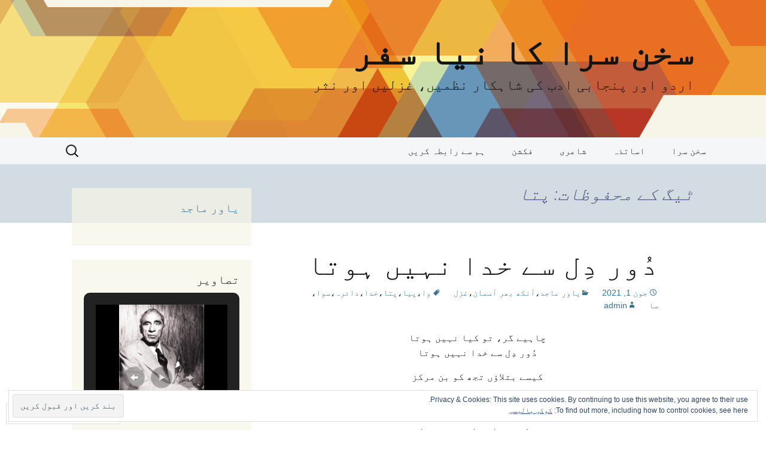

--- FILE ---
content_type: text/html; charset=UTF-8
request_url: https://sukhansara.com/tag/%D9%BE%D8%AA%D8%A7/
body_size: 50435
content:
<!DOCTYPE html>
<!--[if IE 7]>
<html class="ie ie7" dir="rtl" lang="ur">
<![endif]-->
<!--[if IE 8]>
<html class="ie ie8" dir="rtl" lang="ur">
<![endif]-->
<!--[if !(IE 7) & !(IE 8)]><!-->
<html dir="rtl" lang="ur">
<!--<![endif]-->
<head>
	<meta charset="UTF-8">
	<meta name="viewport" content="width=device-width">
	<title>پتا | سخن سرا کا نیا سفر</title>
	<link rel="profile" href="https://gmpg.org/xfn/11">
	<link rel="pingback" href="https://sukhansara.com/xmlrpc.php">
	<!--[if lt IE 9]>
	<script src="https://s0.wp.com/wp-content/themes/pub/twentythirteen/js/html5.js?m=1394055255i&amp;ver=3.7.0"></script>
	<![endif]-->
	<meta name='robots' content='max-image-preview:large' />

<!-- Async WordPress.com Remote Login -->
<script id="wpcom_remote_login_js">
var wpcom_remote_login_extra_auth = '';
function wpcom_remote_login_remove_dom_node_id( element_id ) {
	var dom_node = document.getElementById( element_id );
	if ( dom_node ) { dom_node.parentNode.removeChild( dom_node ); }
}
function wpcom_remote_login_remove_dom_node_classes( class_name ) {
	var dom_nodes = document.querySelectorAll( '.' + class_name );
	for ( var i = 0; i < dom_nodes.length; i++ ) {
		dom_nodes[ i ].parentNode.removeChild( dom_nodes[ i ] );
	}
}
function wpcom_remote_login_final_cleanup() {
	wpcom_remote_login_remove_dom_node_classes( "wpcom_remote_login_msg" );
	wpcom_remote_login_remove_dom_node_id( "wpcom_remote_login_key" );
	wpcom_remote_login_remove_dom_node_id( "wpcom_remote_login_validate" );
	wpcom_remote_login_remove_dom_node_id( "wpcom_remote_login_js" );
	wpcom_remote_login_remove_dom_node_id( "wpcom_request_access_iframe" );
	wpcom_remote_login_remove_dom_node_id( "wpcom_request_access_styles" );
}

// Watch for messages back from the remote login
window.addEventListener( "message", function( e ) {
	if ( e.origin === "https://r-login.wordpress.com" ) {
		var data = {};
		try {
			data = JSON.parse( e.data );
		} catch( e ) {
			wpcom_remote_login_final_cleanup();
			return;
		}

		if ( data.msg === 'LOGIN' ) {
			// Clean up the login check iframe
			wpcom_remote_login_remove_dom_node_id( "wpcom_remote_login_key" );

			var id_regex = new RegExp( /^[0-9]+$/ );
			var token_regex = new RegExp( /^.*|.*|.*$/ );
			if (
				token_regex.test( data.token )
				&& id_regex.test( data.wpcomid )
			) {
				// We have everything we need to ask for a login
				var script = document.createElement( "script" );
				script.setAttribute( "id", "wpcom_remote_login_validate" );
				script.src = '/remote-login.php?wpcom_remote_login=validate'
					+ '&wpcomid=' + data.wpcomid
					+ '&token=' + encodeURIComponent( data.token )
					+ '&host=' + window.location.protocol
					+ '//' + window.location.hostname
					+ '&postid=26683'
					+ '&is_singular=';
				document.body.appendChild( script );
			}

			return;
		}

		// Safari ITP, not logged in, so redirect
		if ( data.msg === 'LOGIN-REDIRECT' ) {
			window.location = 'https://wordpress.com/log-in?redirect_to=' + window.location.href;
			return;
		}

		// Safari ITP, storage access failed, remove the request
		if ( data.msg === 'LOGIN-REMOVE' ) {
			var css_zap = 'html { -webkit-transition: margin-top 1s; transition: margin-top 1s; } /* 9001 */ html { margin-top: 0 !important; } * html body { margin-top: 0 !important; } @media screen and ( max-width: 782px ) { html { margin-top: 0 !important; } * html body { margin-top: 0 !important; } }';
			var style_zap = document.createElement( 'style' );
			style_zap.type = 'text/css';
			style_zap.appendChild( document.createTextNode( css_zap ) );
			document.body.appendChild( style_zap );

			var e = document.getElementById( 'wpcom_request_access_iframe' );
			e.parentNode.removeChild( e );

			document.cookie = 'wordpress_com_login_access=denied; path=/; max-age=31536000';

			return;
		}

		// Safari ITP
		if ( data.msg === 'REQUEST_ACCESS' ) {
			console.log( 'request access: safari' );

			// Check ITP iframe enable/disable knob
			if ( wpcom_remote_login_extra_auth !== 'safari_itp_iframe' ) {
				return;
			}

			// If we are in a "private window" there is no ITP.
			var private_window = false;
			try {
				var opendb = window.openDatabase( null, null, null, null );
			} catch( e ) {
				private_window = true;
			}

			if ( private_window ) {
				console.log( 'private window' );
				return;
			}

			var iframe = document.createElement( 'iframe' );
			iframe.id = 'wpcom_request_access_iframe';
			iframe.setAttribute( 'scrolling', 'no' );
			iframe.setAttribute( 'sandbox', 'allow-storage-access-by-user-activation allow-scripts allow-same-origin allow-top-navigation-by-user-activation' );
			iframe.src = 'https://r-login.wordpress.com/remote-login.php?wpcom_remote_login=request_access&origin=' + encodeURIComponent( data.origin ) + '&wpcomid=' + encodeURIComponent( data.wpcomid );

			var css = 'html { -webkit-transition: margin-top 1s; transition: margin-top 1s; } /* 9001 */ html { margin-top: 46px !important; } * html body { margin-top: 46px !important; } @media screen and ( max-width: 660px ) { html { margin-top: 71px !important; } * html body { margin-top: 71px !important; } #wpcom_request_access_iframe { display: block; height: 71px !important; } } #wpcom_request_access_iframe { border: 0px; height: 46px; position: fixed; top: 0; left: 0; width: 100%; min-width: 100%; z-index: 99999; background: #23282d; } ';

			var style = document.createElement( 'style' );
			style.type = 'text/css';
			style.id = 'wpcom_request_access_styles';
			style.appendChild( document.createTextNode( css ) );
			document.body.appendChild( style );

			document.body.appendChild( iframe );
		}

		if ( data.msg === 'DONE' ) {
			wpcom_remote_login_final_cleanup();
		}
	}
}, false );

// Inject the remote login iframe after the page has had a chance to load
// more critical resources
window.addEventListener( "DOMContentLoaded", function( e ) {
	var iframe = document.createElement( "iframe" );
	iframe.style.display = "none";
	iframe.setAttribute( "scrolling", "no" );
	iframe.setAttribute( "id", "wpcom_remote_login_key" );
	iframe.src = "https://r-login.wordpress.com/remote-login.php"
		+ "?wpcom_remote_login=key"
		+ "&origin=aHR0cHM6Ly9zdWtoYW5zYXJhLmNvbQ%3D%3D"
		+ "&wpcomid=100553025"
		+ "&time=" + Math.floor( Date.now() / 1000 );
	document.body.appendChild( iframe );
}, false );
</script>
<link rel='dns-prefetch' href='//s0.wp.com' />
<link rel='dns-prefetch' href='//fonts-api.wp.com' />
<link rel='dns-prefetch' href='//af.pubmine.com' />
<link href='https://fonts.gstatic.com' crossorigin rel='preconnect' />
<link rel="alternate" type="application/rss+xml" title="سخن سرا کا نیا سفر &raquo; فیڈ" href="https://sukhansara.com/feed/" />
<link rel="alternate" type="application/rss+xml" title="سخن سرا کا نیا سفر &raquo; تبصروں کی فیڈ" href="https://sukhansara.com/comments/feed/" />
<link rel="alternate" type="application/rss+xml" title="سخن سرا کا نیا سفر &raquo; پتا ٹیگ فیڈ" href="https://sukhansara.com/tag/%d9%be%d8%aa%d8%a7/feed/" />
	<script type="text/javascript">
		/* <![CDATA[ */
		function addLoadEvent(func) {
			var oldonload = window.onload;
			if (typeof window.onload != 'function') {
				window.onload = func;
			} else {
				window.onload = function () {
					oldonload();
					func();
				}
			}
		}
		/* ]]> */
	</script>
	<link crossorigin='anonymous' rel='stylesheet' id='all-css-0-1' href='/_static/??/wp-content/mu-plugins/widgets/eu-cookie-law/templates/rtl/style-rtl.css,/wp-content/mu-plugins/likes/rtl/jetpack-likes-rtl.css?m=1743883414j&cssminify=yes' type='text/css' media='all' />
<style id='wp-emoji-styles-inline-css'>

	img.wp-smiley, img.emoji {
		display: inline !important;
		border: none !important;
		box-shadow: none !important;
		height: 1em !important;
		width: 1em !important;
		margin: 0 0.07em !important;
		vertical-align: -0.1em !important;
		background: none !important;
		padding: 0 !important;
	}
/*# sourceURL=wp-emoji-styles-inline-css */
</style>
<link rel='stylesheet' id='wp-block-library-rtl-css' href='/wp-content/plugins/gutenberg-core/v22.2.0/build/styles/block-library/style-rtl.css?m=1764855221i&#038;ver=22.2.0' media='all' />
<style id='wp-block-library-inline-css'>
.has-text-align-justify {
	text-align:justify;
}
.has-text-align-justify{text-align:justify;}

/*# sourceURL=wp-block-library-inline-css */
</style><style id='global-styles-inline-css'>
:root{--wp--preset--aspect-ratio--square: 1;--wp--preset--aspect-ratio--4-3: 4/3;--wp--preset--aspect-ratio--3-4: 3/4;--wp--preset--aspect-ratio--3-2: 3/2;--wp--preset--aspect-ratio--2-3: 2/3;--wp--preset--aspect-ratio--16-9: 16/9;--wp--preset--aspect-ratio--9-16: 9/16;--wp--preset--color--black: #000000;--wp--preset--color--cyan-bluish-gray: #abb8c3;--wp--preset--color--white: #fff;--wp--preset--color--pale-pink: #f78da7;--wp--preset--color--vivid-red: #cf2e2e;--wp--preset--color--luminous-vivid-orange: #ff6900;--wp--preset--color--luminous-vivid-amber: #fcb900;--wp--preset--color--light-green-cyan: #7bdcb5;--wp--preset--color--vivid-green-cyan: #00d084;--wp--preset--color--pale-cyan-blue: #8ed1fc;--wp--preset--color--vivid-cyan-blue: #0693e3;--wp--preset--color--vivid-purple: #9b51e0;--wp--preset--color--dark-gray: #141412;--wp--preset--color--red: #bc360a;--wp--preset--color--medium-orange: #db572f;--wp--preset--color--light-orange: #ea9629;--wp--preset--color--yellow: #fbca3c;--wp--preset--color--dark-brown: #220e10;--wp--preset--color--medium-brown: #722d19;--wp--preset--color--light-brown: #eadaa6;--wp--preset--color--beige: #e8e5ce;--wp--preset--color--off-white: #f7f5e7;--wp--preset--gradient--vivid-cyan-blue-to-vivid-purple: linear-gradient(135deg,rgb(6,147,227) 0%,rgb(155,81,224) 100%);--wp--preset--gradient--light-green-cyan-to-vivid-green-cyan: linear-gradient(135deg,rgb(122,220,180) 0%,rgb(0,208,130) 100%);--wp--preset--gradient--luminous-vivid-amber-to-luminous-vivid-orange: linear-gradient(135deg,rgb(252,185,0) 0%,rgb(255,105,0) 100%);--wp--preset--gradient--luminous-vivid-orange-to-vivid-red: linear-gradient(135deg,rgb(255,105,0) 0%,rgb(207,46,46) 100%);--wp--preset--gradient--very-light-gray-to-cyan-bluish-gray: linear-gradient(135deg,rgb(238,238,238) 0%,rgb(169,184,195) 100%);--wp--preset--gradient--cool-to-warm-spectrum: linear-gradient(135deg,rgb(74,234,220) 0%,rgb(151,120,209) 20%,rgb(207,42,186) 40%,rgb(238,44,130) 60%,rgb(251,105,98) 80%,rgb(254,248,76) 100%);--wp--preset--gradient--blush-light-purple: linear-gradient(135deg,rgb(255,206,236) 0%,rgb(152,150,240) 100%);--wp--preset--gradient--blush-bordeaux: linear-gradient(135deg,rgb(254,205,165) 0%,rgb(254,45,45) 50%,rgb(107,0,62) 100%);--wp--preset--gradient--luminous-dusk: linear-gradient(135deg,rgb(255,203,112) 0%,rgb(199,81,192) 50%,rgb(65,88,208) 100%);--wp--preset--gradient--pale-ocean: linear-gradient(135deg,rgb(255,245,203) 0%,rgb(182,227,212) 50%,rgb(51,167,181) 100%);--wp--preset--gradient--electric-grass: linear-gradient(135deg,rgb(202,248,128) 0%,rgb(113,206,126) 100%);--wp--preset--gradient--midnight: linear-gradient(135deg,rgb(2,3,129) 0%,rgb(40,116,252) 100%);--wp--preset--gradient--autumn-brown: linear-gradient(135deg, rgba(226,45,15,1) 0%, rgba(158,25,13,1) 100%);--wp--preset--gradient--sunset-yellow: linear-gradient(135deg, rgba(233,139,41,1) 0%, rgba(238,179,95,1) 100%);--wp--preset--gradient--light-sky: linear-gradient(135deg,rgba(228,228,228,1.0) 0%,rgba(208,225,252,1.0) 100%);--wp--preset--gradient--dark-sky: linear-gradient(135deg,rgba(0,0,0,1.0) 0%,rgba(56,61,69,1.0) 100%);--wp--preset--font-size--small: 13px;--wp--preset--font-size--medium: 20px;--wp--preset--font-size--large: 36px;--wp--preset--font-size--x-large: 42px;--wp--preset--font-family--albert-sans: 'Albert Sans', sans-serif;--wp--preset--font-family--alegreya: Alegreya, serif;--wp--preset--font-family--arvo: Arvo, serif;--wp--preset--font-family--bodoni-moda: 'Bodoni Moda', serif;--wp--preset--font-family--bricolage-grotesque: 'Bricolage Grotesque', sans-serif;--wp--preset--font-family--cabin: Cabin, sans-serif;--wp--preset--font-family--chivo: Chivo, sans-serif;--wp--preset--font-family--commissioner: Commissioner, sans-serif;--wp--preset--font-family--cormorant: Cormorant, serif;--wp--preset--font-family--courier-prime: 'Courier Prime', monospace;--wp--preset--font-family--crimson-pro: 'Crimson Pro', serif;--wp--preset--font-family--dm-mono: 'DM Mono', monospace;--wp--preset--font-family--dm-sans: 'DM Sans', sans-serif;--wp--preset--font-family--dm-serif-display: 'DM Serif Display', serif;--wp--preset--font-family--domine: Domine, serif;--wp--preset--font-family--eb-garamond: 'EB Garamond', serif;--wp--preset--font-family--epilogue: Epilogue, sans-serif;--wp--preset--font-family--fahkwang: Fahkwang, sans-serif;--wp--preset--font-family--figtree: Figtree, sans-serif;--wp--preset--font-family--fira-sans: 'Fira Sans', sans-serif;--wp--preset--font-family--fjalla-one: 'Fjalla One', sans-serif;--wp--preset--font-family--fraunces: Fraunces, serif;--wp--preset--font-family--gabarito: Gabarito, system-ui;--wp--preset--font-family--ibm-plex-mono: 'IBM Plex Mono', monospace;--wp--preset--font-family--ibm-plex-sans: 'IBM Plex Sans', sans-serif;--wp--preset--font-family--ibarra-real-nova: 'Ibarra Real Nova', serif;--wp--preset--font-family--instrument-serif: 'Instrument Serif', serif;--wp--preset--font-family--inter: Inter, sans-serif;--wp--preset--font-family--josefin-sans: 'Josefin Sans', sans-serif;--wp--preset--font-family--jost: Jost, sans-serif;--wp--preset--font-family--libre-baskerville: 'Libre Baskerville', serif;--wp--preset--font-family--libre-franklin: 'Libre Franklin', sans-serif;--wp--preset--font-family--literata: Literata, serif;--wp--preset--font-family--lora: Lora, serif;--wp--preset--font-family--merriweather: Merriweather, serif;--wp--preset--font-family--montserrat: Montserrat, sans-serif;--wp--preset--font-family--newsreader: Newsreader, serif;--wp--preset--font-family--noto-sans-mono: 'Noto Sans Mono', sans-serif;--wp--preset--font-family--nunito: Nunito, sans-serif;--wp--preset--font-family--open-sans: 'Open Sans', sans-serif;--wp--preset--font-family--overpass: Overpass, sans-serif;--wp--preset--font-family--pt-serif: 'PT Serif', serif;--wp--preset--font-family--petrona: Petrona, serif;--wp--preset--font-family--piazzolla: Piazzolla, serif;--wp--preset--font-family--playfair-display: 'Playfair Display', serif;--wp--preset--font-family--plus-jakarta-sans: 'Plus Jakarta Sans', sans-serif;--wp--preset--font-family--poppins: Poppins, sans-serif;--wp--preset--font-family--raleway: Raleway, sans-serif;--wp--preset--font-family--roboto: Roboto, sans-serif;--wp--preset--font-family--roboto-slab: 'Roboto Slab', serif;--wp--preset--font-family--rubik: Rubik, sans-serif;--wp--preset--font-family--rufina: Rufina, serif;--wp--preset--font-family--sora: Sora, sans-serif;--wp--preset--font-family--source-sans-3: 'Source Sans 3', sans-serif;--wp--preset--font-family--source-serif-4: 'Source Serif 4', serif;--wp--preset--font-family--space-mono: 'Space Mono', monospace;--wp--preset--font-family--syne: Syne, sans-serif;--wp--preset--font-family--texturina: Texturina, serif;--wp--preset--font-family--urbanist: Urbanist, sans-serif;--wp--preset--font-family--work-sans: 'Work Sans', sans-serif;--wp--preset--spacing--20: 0.44rem;--wp--preset--spacing--30: 0.67rem;--wp--preset--spacing--40: 1rem;--wp--preset--spacing--50: 1.5rem;--wp--preset--spacing--60: 2.25rem;--wp--preset--spacing--70: 3.38rem;--wp--preset--spacing--80: 5.06rem;--wp--preset--shadow--natural: 6px 6px 9px rgba(0, 0, 0, 0.2);--wp--preset--shadow--deep: 12px 12px 50px rgba(0, 0, 0, 0.4);--wp--preset--shadow--sharp: 6px 6px 0px rgba(0, 0, 0, 0.2);--wp--preset--shadow--outlined: 6px 6px 0px -3px rgb(255, 255, 255), 6px 6px rgb(0, 0, 0);--wp--preset--shadow--crisp: 6px 6px 0px rgb(0, 0, 0);}:where(.is-layout-flex){gap: 0.5em;}:where(.is-layout-grid){gap: 0.5em;}body .is-layout-flex{display: flex;}.is-layout-flex{flex-wrap: wrap;align-items: center;}.is-layout-flex > :is(*, div){margin: 0;}body .is-layout-grid{display: grid;}.is-layout-grid > :is(*, div){margin: 0;}:where(.wp-block-columns.is-layout-flex){gap: 2em;}:where(.wp-block-columns.is-layout-grid){gap: 2em;}:where(.wp-block-post-template.is-layout-flex){gap: 1.25em;}:where(.wp-block-post-template.is-layout-grid){gap: 1.25em;}.has-black-color{color: var(--wp--preset--color--black) !important;}.has-cyan-bluish-gray-color{color: var(--wp--preset--color--cyan-bluish-gray) !important;}.has-white-color{color: var(--wp--preset--color--white) !important;}.has-pale-pink-color{color: var(--wp--preset--color--pale-pink) !important;}.has-vivid-red-color{color: var(--wp--preset--color--vivid-red) !important;}.has-luminous-vivid-orange-color{color: var(--wp--preset--color--luminous-vivid-orange) !important;}.has-luminous-vivid-amber-color{color: var(--wp--preset--color--luminous-vivid-amber) !important;}.has-light-green-cyan-color{color: var(--wp--preset--color--light-green-cyan) !important;}.has-vivid-green-cyan-color{color: var(--wp--preset--color--vivid-green-cyan) !important;}.has-pale-cyan-blue-color{color: var(--wp--preset--color--pale-cyan-blue) !important;}.has-vivid-cyan-blue-color{color: var(--wp--preset--color--vivid-cyan-blue) !important;}.has-vivid-purple-color{color: var(--wp--preset--color--vivid-purple) !important;}.has-black-background-color{background-color: var(--wp--preset--color--black) !important;}.has-cyan-bluish-gray-background-color{background-color: var(--wp--preset--color--cyan-bluish-gray) !important;}.has-white-background-color{background-color: var(--wp--preset--color--white) !important;}.has-pale-pink-background-color{background-color: var(--wp--preset--color--pale-pink) !important;}.has-vivid-red-background-color{background-color: var(--wp--preset--color--vivid-red) !important;}.has-luminous-vivid-orange-background-color{background-color: var(--wp--preset--color--luminous-vivid-orange) !important;}.has-luminous-vivid-amber-background-color{background-color: var(--wp--preset--color--luminous-vivid-amber) !important;}.has-light-green-cyan-background-color{background-color: var(--wp--preset--color--light-green-cyan) !important;}.has-vivid-green-cyan-background-color{background-color: var(--wp--preset--color--vivid-green-cyan) !important;}.has-pale-cyan-blue-background-color{background-color: var(--wp--preset--color--pale-cyan-blue) !important;}.has-vivid-cyan-blue-background-color{background-color: var(--wp--preset--color--vivid-cyan-blue) !important;}.has-vivid-purple-background-color{background-color: var(--wp--preset--color--vivid-purple) !important;}.has-black-border-color{border-color: var(--wp--preset--color--black) !important;}.has-cyan-bluish-gray-border-color{border-color: var(--wp--preset--color--cyan-bluish-gray) !important;}.has-white-border-color{border-color: var(--wp--preset--color--white) !important;}.has-pale-pink-border-color{border-color: var(--wp--preset--color--pale-pink) !important;}.has-vivid-red-border-color{border-color: var(--wp--preset--color--vivid-red) !important;}.has-luminous-vivid-orange-border-color{border-color: var(--wp--preset--color--luminous-vivid-orange) !important;}.has-luminous-vivid-amber-border-color{border-color: var(--wp--preset--color--luminous-vivid-amber) !important;}.has-light-green-cyan-border-color{border-color: var(--wp--preset--color--light-green-cyan) !important;}.has-vivid-green-cyan-border-color{border-color: var(--wp--preset--color--vivid-green-cyan) !important;}.has-pale-cyan-blue-border-color{border-color: var(--wp--preset--color--pale-cyan-blue) !important;}.has-vivid-cyan-blue-border-color{border-color: var(--wp--preset--color--vivid-cyan-blue) !important;}.has-vivid-purple-border-color{border-color: var(--wp--preset--color--vivid-purple) !important;}.has-vivid-cyan-blue-to-vivid-purple-gradient-background{background: var(--wp--preset--gradient--vivid-cyan-blue-to-vivid-purple) !important;}.has-light-green-cyan-to-vivid-green-cyan-gradient-background{background: var(--wp--preset--gradient--light-green-cyan-to-vivid-green-cyan) !important;}.has-luminous-vivid-amber-to-luminous-vivid-orange-gradient-background{background: var(--wp--preset--gradient--luminous-vivid-amber-to-luminous-vivid-orange) !important;}.has-luminous-vivid-orange-to-vivid-red-gradient-background{background: var(--wp--preset--gradient--luminous-vivid-orange-to-vivid-red) !important;}.has-very-light-gray-to-cyan-bluish-gray-gradient-background{background: var(--wp--preset--gradient--very-light-gray-to-cyan-bluish-gray) !important;}.has-cool-to-warm-spectrum-gradient-background{background: var(--wp--preset--gradient--cool-to-warm-spectrum) !important;}.has-blush-light-purple-gradient-background{background: var(--wp--preset--gradient--blush-light-purple) !important;}.has-blush-bordeaux-gradient-background{background: var(--wp--preset--gradient--blush-bordeaux) !important;}.has-luminous-dusk-gradient-background{background: var(--wp--preset--gradient--luminous-dusk) !important;}.has-pale-ocean-gradient-background{background: var(--wp--preset--gradient--pale-ocean) !important;}.has-electric-grass-gradient-background{background: var(--wp--preset--gradient--electric-grass) !important;}.has-midnight-gradient-background{background: var(--wp--preset--gradient--midnight) !important;}.has-small-font-size{font-size: var(--wp--preset--font-size--small) !important;}.has-medium-font-size{font-size: var(--wp--preset--font-size--medium) !important;}.has-large-font-size{font-size: var(--wp--preset--font-size--large) !important;}.has-x-large-font-size{font-size: var(--wp--preset--font-size--x-large) !important;}.has-albert-sans-font-family{font-family: var(--wp--preset--font-family--albert-sans) !important;}.has-alegreya-font-family{font-family: var(--wp--preset--font-family--alegreya) !important;}.has-arvo-font-family{font-family: var(--wp--preset--font-family--arvo) !important;}.has-bodoni-moda-font-family{font-family: var(--wp--preset--font-family--bodoni-moda) !important;}.has-bricolage-grotesque-font-family{font-family: var(--wp--preset--font-family--bricolage-grotesque) !important;}.has-cabin-font-family{font-family: var(--wp--preset--font-family--cabin) !important;}.has-chivo-font-family{font-family: var(--wp--preset--font-family--chivo) !important;}.has-commissioner-font-family{font-family: var(--wp--preset--font-family--commissioner) !important;}.has-cormorant-font-family{font-family: var(--wp--preset--font-family--cormorant) !important;}.has-courier-prime-font-family{font-family: var(--wp--preset--font-family--courier-prime) !important;}.has-crimson-pro-font-family{font-family: var(--wp--preset--font-family--crimson-pro) !important;}.has-dm-mono-font-family{font-family: var(--wp--preset--font-family--dm-mono) !important;}.has-dm-sans-font-family{font-family: var(--wp--preset--font-family--dm-sans) !important;}.has-dm-serif-display-font-family{font-family: var(--wp--preset--font-family--dm-serif-display) !important;}.has-domine-font-family{font-family: var(--wp--preset--font-family--domine) !important;}.has-eb-garamond-font-family{font-family: var(--wp--preset--font-family--eb-garamond) !important;}.has-epilogue-font-family{font-family: var(--wp--preset--font-family--epilogue) !important;}.has-fahkwang-font-family{font-family: var(--wp--preset--font-family--fahkwang) !important;}.has-figtree-font-family{font-family: var(--wp--preset--font-family--figtree) !important;}.has-fira-sans-font-family{font-family: var(--wp--preset--font-family--fira-sans) !important;}.has-fjalla-one-font-family{font-family: var(--wp--preset--font-family--fjalla-one) !important;}.has-fraunces-font-family{font-family: var(--wp--preset--font-family--fraunces) !important;}.has-gabarito-font-family{font-family: var(--wp--preset--font-family--gabarito) !important;}.has-ibm-plex-mono-font-family{font-family: var(--wp--preset--font-family--ibm-plex-mono) !important;}.has-ibm-plex-sans-font-family{font-family: var(--wp--preset--font-family--ibm-plex-sans) !important;}.has-ibarra-real-nova-font-family{font-family: var(--wp--preset--font-family--ibarra-real-nova) !important;}.has-instrument-serif-font-family{font-family: var(--wp--preset--font-family--instrument-serif) !important;}.has-inter-font-family{font-family: var(--wp--preset--font-family--inter) !important;}.has-josefin-sans-font-family{font-family: var(--wp--preset--font-family--josefin-sans) !important;}.has-jost-font-family{font-family: var(--wp--preset--font-family--jost) !important;}.has-libre-baskerville-font-family{font-family: var(--wp--preset--font-family--libre-baskerville) !important;}.has-libre-franklin-font-family{font-family: var(--wp--preset--font-family--libre-franklin) !important;}.has-literata-font-family{font-family: var(--wp--preset--font-family--literata) !important;}.has-lora-font-family{font-family: var(--wp--preset--font-family--lora) !important;}.has-merriweather-font-family{font-family: var(--wp--preset--font-family--merriweather) !important;}.has-montserrat-font-family{font-family: var(--wp--preset--font-family--montserrat) !important;}.has-newsreader-font-family{font-family: var(--wp--preset--font-family--newsreader) !important;}.has-noto-sans-mono-font-family{font-family: var(--wp--preset--font-family--noto-sans-mono) !important;}.has-nunito-font-family{font-family: var(--wp--preset--font-family--nunito) !important;}.has-open-sans-font-family{font-family: var(--wp--preset--font-family--open-sans) !important;}.has-overpass-font-family{font-family: var(--wp--preset--font-family--overpass) !important;}.has-pt-serif-font-family{font-family: var(--wp--preset--font-family--pt-serif) !important;}.has-petrona-font-family{font-family: var(--wp--preset--font-family--petrona) !important;}.has-piazzolla-font-family{font-family: var(--wp--preset--font-family--piazzolla) !important;}.has-playfair-display-font-family{font-family: var(--wp--preset--font-family--playfair-display) !important;}.has-plus-jakarta-sans-font-family{font-family: var(--wp--preset--font-family--plus-jakarta-sans) !important;}.has-poppins-font-family{font-family: var(--wp--preset--font-family--poppins) !important;}.has-raleway-font-family{font-family: var(--wp--preset--font-family--raleway) !important;}.has-roboto-font-family{font-family: var(--wp--preset--font-family--roboto) !important;}.has-roboto-slab-font-family{font-family: var(--wp--preset--font-family--roboto-slab) !important;}.has-rubik-font-family{font-family: var(--wp--preset--font-family--rubik) !important;}.has-rufina-font-family{font-family: var(--wp--preset--font-family--rufina) !important;}.has-sora-font-family{font-family: var(--wp--preset--font-family--sora) !important;}.has-source-sans-3-font-family{font-family: var(--wp--preset--font-family--source-sans-3) !important;}.has-source-serif-4-font-family{font-family: var(--wp--preset--font-family--source-serif-4) !important;}.has-space-mono-font-family{font-family: var(--wp--preset--font-family--space-mono) !important;}.has-syne-font-family{font-family: var(--wp--preset--font-family--syne) !important;}.has-texturina-font-family{font-family: var(--wp--preset--font-family--texturina) !important;}.has-urbanist-font-family{font-family: var(--wp--preset--font-family--urbanist) !important;}.has-work-sans-font-family{font-family: var(--wp--preset--font-family--work-sans) !important;}
/*# sourceURL=global-styles-inline-css */
</style>

<style id='classic-theme-styles-inline-css'>
/*! This file is auto-generated */
.wp-block-button__link{color:#fff;background-color:#32373c;border-radius:9999px;box-shadow:none;text-decoration:none;padding:calc(.667em + 2px) calc(1.333em + 2px);font-size:1.125em}.wp-block-file__button{background:#32373c;color:#fff;text-decoration:none}
/*# sourceURL=/wp-includes/css/classic-themes.min.css */
</style>
<link crossorigin='anonymous' rel='stylesheet' id='all-css-6-1' href='/_static/??-eJx9jEEOAiEQBD/kQECjeDC+ZWEnijJAdobd+Hvhop689KG7qvVWIZQsmEXX1G4xsw7FpxKerK0yThngSDUhLLiqg54jy4cAltdYJKnAvNM/Z9Tg+7dg76lOMgjCOU6YkDr2T9tqd8D7uiAz9KTYCOTeRR7elS7m6IzbW3s+Pd4gWkk7&cssminify=yes' type='text/css' media='all' />
<link rel='stylesheet' id='twentythirteen-fonts-css' href='https://fonts-api.wp.com/css?family=Source+Sans+Pro%3A300%2C400%2C700%2C300italic%2C400italic%2C700italic%7CBitter%3A400%2C700&#038;subset=latin%2Clatin-ext&#038;display=fallback' media='all' />
<link crossorigin='anonymous' rel='stylesheet' id='all-css-8-1' href='/_static/??-eJyVjMEKwjAQRH/IOFQr7UX8FLFhadMmm5DdUPr3RvCQa2/zhjeDPRkbWYkVoZjky+xYsJKmj93+jBAj4+3YYiam7OpC2pjVN2gqXq3IBc25LhRIkMoE3Wtx6OKyEjFED08n/Gpi8tFu8hu9wrMbHvfb2A9dv34BVEpN+w==&cssminify=yes' type='text/css' media='all' />
<link crossorigin='anonymous' rel='stylesheet' id='all-css-10-1' href='/_static/??-eJydy1sKgCAQRuENZVOUSQ/RXpIBC284f4i7r7bQ4znwUc3KpgiOIDgOLJTvg1Df0eDOAuZIVoQEzbOq2abQv93RH6kK/Kf3sI16WBdtptlcD3DRMZ4=&cssminify=yes' type='text/css' media='all' />
<style id='jetpack_facebook_likebox-inline-css'>
.widget_facebook_likebox {
	overflow: hidden;
}

/*# sourceURL=/wp-content/mu-plugins/jetpack-plugin/moon/modules/widgets/facebook-likebox/style.css */
</style>
<link crossorigin='anonymous' rel='stylesheet' id='all-css-12-1' href='/_static/??-eJxti0EKgCAQAD/UtghGdYjeYmKLsbqiRt/PbgXdZgYGrwRWYnWxYjgh8Uk+FsxuY6GGhLY0rfxK0LRvucP/mZwAizXVS/wI7Gx8ftY1LEoPs9bTqPRxAzBiMKo=&cssminify=yes' type='text/css' media='all' />
<style id='jetpack-global-styles-frontend-style-inline-css'>
:root { --font-headings: unset; --font-base: unset; --font-headings-default: -apple-system,BlinkMacSystemFont,"Segoe UI",Roboto,Oxygen-Sans,Ubuntu,Cantarell,"Helvetica Neue",sans-serif; --font-base-default: -apple-system,BlinkMacSystemFont,"Segoe UI",Roboto,Oxygen-Sans,Ubuntu,Cantarell,"Helvetica Neue",sans-serif;}
/*# sourceURL=jetpack-global-styles-frontend-style-inline-css */
</style>
<link crossorigin='anonymous' rel='stylesheet' id='all-css-14-1' href='/_static/??-eJyNjcEKwjAQRH/IuFQj9SJ+isQkJKmbbOhuEP/etHgpgngZ3sBjBp5VWSrii0BuqmILqTBMXqqxj0+HTLSEa+gZOJrZO+Pca8VUwt4y7+D/pVsqFphsMqiQAvGmfK1J9Ln/Rg2zIASke1c7/hC30jVfhvF0PJz1OOjpDfXKWag=&cssminify=yes' type='text/css' media='all' />
<script id="wpcom-actionbar-placeholder-js-extra">
var actionbardata = {"siteID":"100553025","postID":"0","siteURL":"https://sukhansara.com","xhrURL":"https://sukhansara.com/wp-admin/admin-ajax.php","nonce":"71a014318e","isLoggedIn":"","statusMessage":"","subsEmailDefault":"instantly","proxyScriptUrl":"https://s0.wp.com/wp-content/js/wpcom-proxy-request.js?m=1513050504i&amp;ver=20211021","i18n":{"followedText":"New posts from this site will now appear in your \u003Ca href=\"https://wordpress.com/reader\"\u003EReader\u003C/a\u003E","foldBar":"Collapse this bar","unfoldBar":"Expand this bar","shortLinkCopied":"Shortlink copied to clipboard."}};
//# sourceURL=wpcom-actionbar-placeholder-js-extra
</script>
<script id="jetpack-mu-wpcom-settings-js-before">
var JETPACK_MU_WPCOM_SETTINGS = {"assetsUrl":"https://s0.wp.com/wp-content/mu-plugins/jetpack-mu-wpcom-plugin/moon/jetpack_vendor/automattic/jetpack-mu-wpcom/src/build/"};
//# sourceURL=jetpack-mu-wpcom-settings-js-before
</script>
<script crossorigin='anonymous' type='text/javascript'  src='/_static/??-eJyFjcsOwiAQRX/I6dSa+lgYvwWBEAgMOAPW/n3bqIk7V2dxT87FqYDOVC1VDIIcKxTOr7kLssN186RjM1a2MTya5fmDLnn6K0HyjlW1v/L37R6zgxKb8yQ4ZTbKCOioRN4hnQo+hw1AmcCZwmvilq7709CPh/54voQFmNpFWg=='></script>
<script id="rlt-proxy-js-after">
	rltInitialize( {"token":null,"iframeOrigins":["https:\/\/widgets.wp.com"]} );
//# sourceURL=rlt-proxy-js-after
</script>
<link rel="EditURI" type="application/rsd+xml" title="RSD" href="https://sukhansara.wordpress.com/xmlrpc.php?rsd" />
<link rel="stylesheet" href="https://s0.wp.com/wp-content/themes/pub/twentythirteen/rtl.css?m=1543262994" media="screen" /><meta name="generator" content="WordPress.com" />

<!-- Jetpack Open Graph Tags -->
<meta property="og:type" content="website" />
<meta property="og:title" content="پتا &#8211; سخن سرا کا نیا سفر" />
<meta property="og:url" content="https://sukhansara.com/tag/%d9%be%d8%aa%d8%a7/" />
<meta property="og:site_name" content="سخن سرا کا نیا سفر" />
<meta property="og:image" content="https://s0.wp.com/i/blank.jpg?m=1383295312i" />
<meta property="og:image:width" content="200" />
<meta property="og:image:height" content="200" />
<meta property="og:image:alt" content="" />
<meta property="og:locale" content="ur_PK" />
<meta name="twitter:creator" content="@SukhanSara" />
<meta name="twitter:site" content="@SukhanSara" />

<!-- End Jetpack Open Graph Tags -->
<link rel="shortcut icon" type="image/x-icon" href="https://s0.wp.com/i/favicon.ico?m=1713425267i" sizes="16x16 24x24 32x32 48x48" />
<link rel="icon" type="image/x-icon" href="https://s0.wp.com/i/favicon.ico?m=1713425267i" sizes="16x16 24x24 32x32 48x48" />
<link rel="apple-touch-icon" href="https://s0.wp.com/i/webclip.png?m=1713868326i" />
<link rel='openid.server' href='https://sukhansara.com/?openidserver=1' />
<link rel='openid.delegate' href='https://sukhansara.com/' />
<link rel="search" type="application/opensearchdescription+xml" href="https://sukhansara.com/osd.xml" title="سخن سرا کا نیا سفر" />
<link rel="search" type="application/opensearchdescription+xml" href="https://s1.wp.com/opensearch.xml" title="WordPress.com" />
	<style type="text/css">
	body {font-family: Tahoma, Arial, sans-serif;}
	</style>
			<style type="text/css">
			.recentcomments a {
				display: inline !important;
				padding: 0 !important;
				margin: 0 !important;
			}

			table.recentcommentsavatartop img.avatar, table.recentcommentsavatarend img.avatar {
				border: 0px;
				margin: 0;
			}

			table.recentcommentsavatartop a, table.recentcommentsavatarend a {
				border: 0px !important;
				background-color: transparent !important;
			}

			td.recentcommentsavatarend, td.recentcommentsavatartop {
				padding: 0px 0px 1px 0px;
				margin: 0px;
			}

			td.recentcommentstextend {
				border: none !important;
				padding: 0px 0px 2px 10px;
			}

			.rtl td.recentcommentstextend {
				padding: 0px 10px 2px 0px;
			}

			td.recentcommentstexttop {
				border: none;
				padding: 0px 0px 0px 10px;
			}

			.rtl td.recentcommentstexttop {
				padding: 0px 10px 0px 0px;
			}
		</style>
		<meta name="description" content="Posts about پتا written by admin" />
	<style type="text/css" id="twentythirteen-header-css">
		.site-header {
		background: url(https://s0.wp.com/wp-content/themes/pub/twentythirteen/images/headers/star.png) no-repeat scroll top;
		background-size: 1600px auto;
	}
	@media (max-width: 767px) {
		.site-header {
			background-size: 768px auto;
		}
	}
	@media (max-width: 359px) {
		.site-header {
			background-size: 360px auto;
		}
	}
			</style>
	<script>
var wa_client = {}; wa_client.cmd = []; wa_client.config = { 'blog_id': 100553025, 'blog_language': 'ur', 'is_wordads': true, 'hosting_type': 1, 'afp_account_id': 'pub-9976259127913488', 'afp_host_id': 5038568878849053, 'theme': 'pub/twentythirteen', '_': { 'title': 'Advertisement', 'privacy_settings': 'ذاتی ترتیبات' }, 'formats': [ 'belowpost', 'bottom_sticky', 'sidebar_sticky_right', 'sidebar', 'top', 'shortcode', 'gutenberg_rectangle', 'gutenberg_leaderboard', 'gutenberg_mobile_leaderboard', 'gutenberg_skyscraper' ] };
</script>
		<script type="text/javascript">

			window.doNotSellCallback = function() {

				var linkElements = [
					'a[href="https://wordpress.com/?ref=footer_blog"]',
					'a[href="https://wordpress.com/?ref=footer_website"]',
					'a[href="https://wordpress.com/?ref=vertical_footer"]',
					'a[href^="https://wordpress.com/?ref=footer_segment_"]',
				].join(',');

				var dnsLink = document.createElement( 'a' );
				dnsLink.href = 'https://wordpress.com/advertising-program-optout/';
				dnsLink.classList.add( 'do-not-sell-link' );
				dnsLink.rel = 'nofollow';
				dnsLink.style.marginLeft = '0.5em';
				dnsLink.textContent = 'Do Not Sell or Share My Personal Information';

				var creditLinks = document.querySelectorAll( linkElements );

				if ( 0 === creditLinks.length ) {
					return false;
				}

				Array.prototype.forEach.call( creditLinks, function( el ) {
					el.insertAdjacentElement( 'afterend', dnsLink );
				});

				return true;
			};

		</script>
		<style type="text/css" id="custom-colors-css">	.navbar-fixed .navbar {
		box-shadow: 0 2px 2px rgba(0,0,0, 0.1);
	}
	.blog .format-link:first-of-type, .single .format-link:first-of-type {
		box-shadow: inset 0px 2px 2px rgba(0,0,0, 0.1);
	}
.nav-menu li a, .menu-toggle { color: #141414;}
.navbar-fixed #masthead .site-title, .nav-menu li a, .menu-toggle, .site-header .searchform div:before { color: #141414;}
.nav-menu .current_page_item > a, .nav-menu .current_page_ancestor > a, .nav-menu .current-menu-item > a, .nav-menu .current-menu-ancestor > a { color: #141414;}
.menu-toggle:hover, .menu-toggle:focus { color: #141414;}
.format-gallery .entry-title, .format-gallery .entry-title a, .format-gallery a { color: #000000;}
.format-chat .entry-title, .format-chat .entry-title a, .format-chat a { color: #141414;}
.format-link .entry-content, .format-aside .entry-content { color: #141414;}
.format-chat .entry-content { color: #141414;}
.format-status .entry-content { color: #000000;}
.paging-navigation .meta-nav { color: #494949;}
.nav-menu .children .current_page_item > a, .nav-menu .sub-menu .current-menu-item > a,.nav-menu .sub-menu .current_page_item > a, .nav-menu .children .current-menu-item > a { color: #FFFFFF;}
.format-link, .format-aside, .paging-navigation { background-color: #f4f6f8;}
.format-link .entry-title, .format-link .entry-title a, .format-link .entry-content a, .format-link .entry-meta a { color: #5D6692;}
.format-link .entry-title a:hover, .format-link .entry-content a:hover, .format-link .entry-meta a:hover { color: #95A8BB;}
.format-chat { background-color: #C3CED9;}
.format-chat .entry-meta a, .format-chat .entry-content a { color: #858DB1;}
.format-chat .entry-content a:hover, .format-chat .entry-meta a:hover { color: #A7AEC7;}
.site-header a { color: #171825;}
.site-footer { background-color: #D3DBE3;}
.site-footer { color: #A7AEC7;}
.site-footer .widget, .site-footer .widget-title, .site-footer .widget-title a, .site-footer .wp-caption-text { color: #A7AEC7;}
.site-footer a { color: #535B82;}
.navbar { background-color: #f4f6f8;}
.nav-menu li a:hover, ul.nav-menu ul a:hover, .nav-menu ul ul a:hover { background-color: #5B758F;}
.archive-header, .page-header, .error404 .page-wrapper, .highlander-enabled #respond, .no-comments, .infinite-loader, #infinite-handle { background-color: #D3DBE3;}
.archive-header, .page-header, .error404 .page-wrapper, .highlander-enabled #respond, .no-comments, .infinite-loader { color: #535B82;}
.navigation a:hover { color: #5D6692;}
.paging-navigation a:hover .meta-nav { background-color: #5D6692;}
.paging-navigation .meta-nav { color: #f4f6f8;}
.format-gallery { background-color: #a6c7d8;}
.format-gallery .entry-meta a, .format-gallery .entry-content a, .format-gallery span.tags-links { color: #325A70;}
.format-gallery .entry-content a:hover, .format-gallery .entry-meta a:hover { color: #3D7089;}
.format-quote, .site-footer .sidebar-container { background-color: #021b2b;}
.format-quote a, .format-quote .entry-meta a { color: #006AAD;}
.format-quote .entry-content { color: #EEF6FB;}
.format-quote .entry-content a:hover, .format-quote .entry-meta a:hover { color: #014E7E;}
#secondary { color: #0090EA;}
.format-video, .format-audio { background-color: #407ca0;}
.format-video .entry-content a, .format-video .entry-meta a, .format-audio .entry-content a, .format-audio .entry-meta a { color: #000000;}
.format-video .entry-content a:hover, .format-video .entry-meta a:hover, .format-audio .entry-content a:hover, .format-audio .entry-meta a:hover { color: #000000;}
.entry-content a, .comment-content a, #secondary a, .entry-meta a, .format-standard .entry-title a:hover, .format-image .entry-title a:hover, .attachment .entry-meta a, .attachment .entry-meta .edit-link:before, .attachment .full-size-link:before, .error404 .page-title:before, .archive-title a, .comment-author .fn, .comment-reply-link, comment-reply-login, .comment-author .url, .pingback .url, .trackback .url, .ping-meta a, .widget a { color: #3B7395;}
.entry-content .page-links a { background-color: #3B7395;}
.entry-content .page-links a { border-color: #407ca0;}
.entry-content .page-links a { color: #000000;}
.entry-content .page-links a:hover { background-color: #000000;}
.entry-content a:hover, .comment-content a:hover, .entry-meta a:hover, .archive-title a:hover, .comment-reply-link:hover, comment-reply-login:hover, .comment-author .url:hover, .comment-meta a:hover, .ping-meta a:hover, .pingback .url:hover, .trackback .url:hover,.widget a:hover { color: #315F7B;}
.format-status { background-color: #d0523e;}
.format-status .entry-content a { color: #000000;}
.format-status .entry-meta a { color: #000000;}
.navigation a { color: #B83F2C;}
.paging-navigation .meta-nav { background-color: #B83F2C;}
</style>
			<link rel="stylesheet" id="custom-css-css" type="text/css" href="https://s0.wp.com/?custom-css=1&#038;csblog=6NUqZ&#038;cscache=6&#038;csrev=8" />
			<script type="text/javascript">
	window.google_analytics_uacct = "UA-52447-2";
</script>

<script type="text/javascript">
	var _gaq = _gaq || [];
	_gaq.push(['_setAccount', 'UA-52447-2']);
	_gaq.push(['_gat._anonymizeIp']);
	_gaq.push(['_setDomainName', 'none']);
	_gaq.push(['_setAllowLinker', true]);
	_gaq.push(['_initData']);
	_gaq.push(['_trackPageview']);

	(function() {
		var ga = document.createElement('script'); ga.type = 'text/javascript'; ga.async = true;
		ga.src = ('https:' == document.location.protocol ? 'https://ssl' : 'http://www') + '.google-analytics.com/ga.js';
		(document.getElementsByTagName('head')[0] || document.getElementsByTagName('body')[0]).appendChild(ga);
	})();
</script>
<link crossorigin='anonymous' rel='stylesheet' id='all-css-2-3' href='/wp-content/mu-plugins/jetpack-plugin/moon/_inc/blocks/swiper.css?m=1752604283i&cssminify=yes' type='text/css' media='all' />
<link rel='stylesheet' id='jetpack-carousel-rtl-css' href='/wp-content/mu-plugins/jetpack-plugin/moon/modules/carousel/jetpack-carousel-rtl.css?m=1753284714i&#038;ver=15.5-a.2' media='all' />
<link rel='stylesheet' id='jetpack-slideshow-rtl-css' href='/wp-content/mu-plugins/jetpack-plugin/moon/modules/shortcodes/css/slideshow-shortcode-rtl.css?m=1753089498i&#038;ver=15.5-a.2' media='all' />
<link crossorigin='anonymous' rel='stylesheet' id='all-css-6-3' href='/wp-content/mu-plugins/jetpack-plugin/moon/_inc/build/subscriptions/subscriptions.min.css?m=1753976312i&cssminify=yes' type='text/css' media='all' />
</head>

<body class="rtl archive tag tag-20375155 wp-embed-responsive wp-theme-pubtwentythirteen customizer-styles-applied sidebar jetpack-reblog-enabled custom-colors">
		<div id="page" class="hfeed site">
		<header id="masthead" class="site-header">
			<a class="home-link" href="https://sukhansara.com/" title="سخن سرا کا نیا سفر" rel="home">
				<h1 class="site-title">سخن سرا کا نیا سفر</h1>
				<h2 class="site-description">اردو اور پنجابی ادب کی شاہکار نظمیں، غزلیں اور نثر</h2>
			</a>

			<div id="navbar" class="navbar">
				<nav id="site-navigation" class="navigation main-navigation">
					<button class="menu-toggle">مینو</button>
					<a class="screen-reader-text skip-link" href="#content" title="چھوڑیں مواد پر جائیں">چھوڑیں مواد پر جائیں</a>
					<div class="menu-topmenu-container"><ul id="primary-menu" class="nav-menu"><li id="menu-item-16" class="menu-item menu-item-type-custom menu-item-object-custom menu-item-16"><a href="https://sukhansara.wordpress.com/">سخن سرا</a></li>
<li id="menu-item-6250" class="menu-item menu-item-type-post_type menu-item-object-page menu-item-has-children menu-item-6250"><a href="https://sukhansara.com/%d8%b3%d8%ae%d9%86-%d8%b3%d8%b1%d8%a7-%d9%be%d8%b1-%d8%ae%d9%88%d8%b4-%d8%a7%d9%93%d9%85%d8%af%db%8c%d8%af/%d8%a7%d8%b3%d8%a7%d8%aa%d8%b0%db%81/">اساتذہ</a>
<ul class="sub-menu">
	<li id="menu-item-16286" class="menu-item menu-item-type-post_type menu-item-object-page menu-item-has-children menu-item-16286"><a href="https://sukhansara.com/%d8%b3%d8%ae%d9%86-%d8%b3%d8%b1%d8%a7-%d9%be%d8%b1-%d8%ae%d9%88%d8%b4-%d8%a7%d9%93%d9%85%d8%af%db%8c%d8%af/%d8%a7%d8%b3%d8%a7%d8%aa%d8%b0%db%81/amir-khusro/">امیر خسرو</a>
	<ul class="sub-menu">
		<li id="menu-item-16285" class="menu-item menu-item-type-post_type menu-item-object-page menu-item-16285"><a href="https://sukhansara.com/%d8%b3%d8%ae%d9%86-%d8%b3%d8%b1%d8%a7-%d9%be%d8%b1-%d8%ae%d9%88%d8%b4-%d8%a7%d9%93%d9%85%d8%af%db%8c%d8%af/%d8%a7%d8%b3%d8%a7%d8%aa%d8%b0%db%81/amir-khusro/amirkhusro-poetry/">امیر خسرو کا کلام</a></li>
	</ul>
</li>
	<li id="menu-item-6255" class="menu-item menu-item-type-post_type menu-item-object-page menu-item-has-children menu-item-6255"><a href="https://sukhansara.com/%d8%b3%d8%ae%d9%86-%d8%b3%d8%b1%d8%a7-%d9%be%d8%b1-%d8%ae%d9%88%d8%b4-%d8%a7%d9%93%d9%85%d8%af%db%8c%d8%af/%d8%a7%d8%b3%d8%a7%d8%aa%d8%b0%db%81/%d9%85%db%8c%d8%b1-%d8%aa%d9%82%db%8c-%d9%85%db%8c%d8%b1/">میر تقی میر</a>
	<ul class="sub-menu">
		<li id="menu-item-10687" class="menu-item menu-item-type-post_type menu-item-object-page menu-item-10687"><a href="https://sukhansara.com/%d8%b3%d8%ae%d9%86-%d8%b3%d8%b1%d8%a7-%d9%be%d8%b1-%d8%ae%d9%88%d8%b4-%d8%a7%d9%93%d9%85%d8%af%db%8c%d8%af/%d8%a7%d8%b3%d8%a7%d8%aa%d8%b0%db%81/%d9%85%db%8c%d8%b1-%d8%aa%d9%82%db%8c-%d9%85%db%8c%d8%b1/%d8%af%db%8c%d9%88%d8%a7%d9%86%d9%90-%d8%a7%d9%88%d9%84/">دیوانِ اول</a></li>
		<li id="menu-item-10688" class="menu-item menu-item-type-post_type menu-item-object-page menu-item-10688"><a href="https://sukhansara.com/%d8%b3%d8%ae%d9%86-%d8%b3%d8%b1%d8%a7-%d9%be%d8%b1-%d8%ae%d9%88%d8%b4-%d8%a7%d9%93%d9%85%d8%af%db%8c%d8%af/%d8%a7%d8%b3%d8%a7%d8%aa%d8%b0%db%81/%d9%85%db%8c%d8%b1-%d8%aa%d9%82%db%8c-%d9%85%db%8c%d8%b1/10675-2/">دیوانِ دوم</a></li>
		<li id="menu-item-10689" class="menu-item menu-item-type-post_type menu-item-object-page menu-item-10689"><a href="https://sukhansara.com/%d8%b3%d8%ae%d9%86-%d8%b3%d8%b1%d8%a7-%d9%be%d8%b1-%d8%ae%d9%88%d8%b4-%d8%a7%d9%93%d9%85%d8%af%db%8c%d8%af/%d8%a7%d8%b3%d8%a7%d8%aa%d8%b0%db%81/%d9%85%db%8c%d8%b1-%d8%aa%d9%82%db%8c-%d9%85%db%8c%d8%b1/%d8%af%db%8c%d9%88%d8%a7%d9%86%d9%90-%d8%b3%d9%88%d9%85/">دیوانِ سوم</a></li>
		<li id="menu-item-10690" class="menu-item menu-item-type-post_type menu-item-object-page menu-item-10690"><a href="https://sukhansara.com/%d8%b3%d8%ae%d9%86-%d8%b3%d8%b1%d8%a7-%d9%be%d8%b1-%d8%ae%d9%88%d8%b4-%d8%a7%d9%93%d9%85%d8%af%db%8c%d8%af/%d8%a7%d8%b3%d8%a7%d8%aa%d8%b0%db%81/%d9%85%db%8c%d8%b1-%d8%aa%d9%82%db%8c-%d9%85%db%8c%d8%b1/%d8%af%db%8c%d9%88%d8%a7%d9%86-%da%86%db%81%d8%a7%d8%b1%d9%85/">دیوان چہارم</a></li>
		<li id="menu-item-10691" class="menu-item menu-item-type-post_type menu-item-object-page menu-item-10691"><a href="https://sukhansara.com/%d8%b3%d8%ae%d9%86-%d8%b3%d8%b1%d8%a7-%d9%be%d8%b1-%d8%ae%d9%88%d8%b4-%d8%a7%d9%93%d9%85%d8%af%db%8c%d8%af/%d8%a7%d8%b3%d8%a7%d8%aa%d8%b0%db%81/%d9%85%db%8c%d8%b1-%d8%aa%d9%82%db%8c-%d9%85%db%8c%d8%b1/%d8%af%db%8c%d9%88%d8%a7%d9%86-%d9%be%d9%86%d8%ac%d9%85/">دیوان پنجم</a></li>
		<li id="menu-item-10692" class="menu-item menu-item-type-post_type menu-item-object-page menu-item-10692"><a href="https://sukhansara.com/%d8%b3%d8%ae%d9%86-%d8%b3%d8%b1%d8%a7-%d9%be%d8%b1-%d8%ae%d9%88%d8%b4-%d8%a7%d9%93%d9%85%d8%af%db%8c%d8%af/%d8%a7%d8%b3%d8%a7%d8%aa%d8%b0%db%81/%d9%85%db%8c%d8%b1-%d8%aa%d9%82%db%8c-%d9%85%db%8c%d8%b1/%d8%af%db%8c%d9%88%d8%a7%d9%86%d9%90-%d8%b4%d8%b4%d9%85/">دیوانِ ششم</a></li>
	</ul>
</li>
	<li id="menu-item-6254" class="menu-item menu-item-type-post_type menu-item-object-page menu-item-has-children menu-item-6254"><a href="https://sukhansara.com/%d8%b3%d8%ae%d9%86-%d8%b3%d8%b1%d8%a7-%d9%be%d8%b1-%d8%ae%d9%88%d8%b4-%d8%a7%d9%93%d9%85%d8%af%db%8c%d8%af/%d8%a7%d8%b3%d8%a7%d8%aa%d8%b0%db%81/%d9%85%d8%b1%d8%b2%d8%a7-%d8%a7%d8%b3%d8%af-%d8%a7%d9%84%d9%84%db%81-%d8%ae%d8%a7%d9%86-%d8%ba%d8%a7%d9%84%d8%a8/">مرزا اسد اللہ خان غالب</a>
	<ul class="sub-menu">
		<li id="menu-item-11295" class="menu-item menu-item-type-post_type menu-item-object-page menu-item-11295"><a href="https://sukhansara.com/%d8%b3%d8%ae%d9%86-%d8%b3%d8%b1%d8%a7-%d9%be%d8%b1-%d8%ae%d9%88%d8%b4-%d8%a7%d9%93%d9%85%d8%af%db%8c%d8%af/%d8%a7%d8%b3%d8%a7%d8%aa%d8%b0%db%81/%d9%85%d8%b1%d8%b2%d8%a7-%d8%a7%d8%b3%d8%af-%d8%a7%d9%84%d9%84%db%81-%d8%ae%d8%a7%d9%86-%d8%ba%d8%a7%d9%84%d8%a8/%da%a9%d9%84%d8%a7%d9%85-%d8%a8%d8%a7%d9%84%d8%ad%d8%a7%d8%b8-%d8%b1%d8%af%db%8c%d9%81/">کلام بالحاظ ردیف</a></li>
	</ul>
</li>
	<li id="menu-item-13412" class="menu-item menu-item-type-post_type menu-item-object-page menu-item-has-children menu-item-13412"><a href="https://sukhansara.com/%d8%b3%d8%ae%d9%86-%d8%b3%d8%b1%d8%a7-%d9%be%d8%b1-%d8%ae%d9%88%d8%b4-%d8%a7%d9%93%d9%85%d8%af%db%8c%d8%af/%d8%a7%d8%b3%d8%a7%d8%aa%d8%b0%db%81/%d8%af%d8%a7%d8%ba-%d8%af%db%81%d9%84%d9%88%db%8c-2/">داغ دہلوی</a>
	<ul class="sub-menu">
		<li id="menu-item-13413" class="menu-item menu-item-type-post_type menu-item-object-page menu-item-13413"><a href="https://sukhansara.com/%d8%b3%d8%ae%d9%86-%d8%b3%d8%b1%d8%a7-%d9%be%d8%b1-%d8%ae%d9%88%d8%b4-%d8%a7%d9%93%d9%85%d8%af%db%8c%d8%af/%d8%a7%d8%b3%d8%a7%d8%aa%d8%b0%db%81/%d8%af%d8%a7%d8%ba-%d8%af%db%81%d9%84%d9%88%db%8c-2/%d8%af%d8%a7%d8%ba-%d8%af%db%81%d9%84%d9%88%db%8c-%da%a9%db%8c-%d8%ba%d8%b2%d9%84%db%8c%da%ba/">غزلیں</a></li>
	</ul>
</li>
	<li id="menu-item-13414" class="menu-item menu-item-type-post_type menu-item-object-page menu-item-has-children menu-item-13414"><a href="https://sukhansara.com/%d8%b3%d8%ae%d9%86-%d8%b3%d8%b1%d8%a7-%d9%be%d8%b1-%d8%ae%d9%88%d8%b4-%d8%a7%d9%93%d9%85%d8%af%db%8c%d8%af/%d8%a7%d8%b3%d8%a7%d8%aa%d8%b0%db%81/%d9%85%d8%b5%d8%b7%d9%81%d9%b0%db%8c-%d8%ae%d8%a7%d9%86-%d8%b4%db%8c%d9%81%d8%aa%db%81/">مصطفٰی خان شیفتہ</a>
	<ul class="sub-menu">
		<li id="menu-item-13578" class="menu-item menu-item-type-post_type menu-item-object-page menu-item-13578"><a href="https://sukhansara.com/%d8%b3%d8%ae%d9%86-%d8%b3%d8%b1%d8%a7-%d9%be%d8%b1-%d8%ae%d9%88%d8%b4-%d8%a7%d9%93%d9%85%d8%af%db%8c%d8%af/%d8%a7%d8%b3%d8%a7%d8%aa%d8%b0%db%81/%d9%85%d8%b5%d8%b7%d9%81%d9%b0%db%8c-%d8%ae%d8%a7%d9%86-%d8%b4%db%8c%d9%81%d8%aa%db%81/%d9%85%d8%b5%d8%b7%d9%81%d9%b0%db%8c-%d8%ae%d8%a7%d9%86-%d8%b4%db%8c%d9%81%d8%aa%db%81-%da%a9%db%8c-%d8%ba%d8%b2%d9%84%db%8c%da%ba/">غزلیں</a></li>
	</ul>
</li>
	<li id="menu-item-16065" class="menu-item menu-item-type-post_type menu-item-object-page menu-item-has-children menu-item-16065"><a href="https://sukhansara.com/%d8%b3%d8%ae%d9%86-%d8%b3%d8%b1%d8%a7-%d9%be%d8%b1-%d8%ae%d9%88%d8%b4-%d8%a7%d9%93%d9%85%d8%af%db%8c%d8%af/%d8%a7%d8%b3%d8%a7%d8%aa%d8%b0%db%81/%d9%85%d9%88%d9%84%d8%a7%d9%86%d8%a7-%d8%a7%d9%84%d8%b7%d8%a7%d9%81-%d8%ad%d8%b3%db%8c%d9%86-%d8%ad%d8%a7%d9%84%db%8c/">مولانا الطاف حسین حالی</a>
	<ul class="sub-menu">
		<li id="menu-item-16069" class="menu-item menu-item-type-post_type menu-item-object-page menu-item-16069"><a href="https://sukhansara.com/%d8%b3%d8%ae%d9%86-%d8%b3%d8%b1%d8%a7-%d9%be%d8%b1-%d8%ae%d9%88%d8%b4-%d8%a7%d9%93%d9%85%d8%af%db%8c%d8%af/%d8%a7%d8%b3%d8%a7%d8%aa%d8%b0%db%81/%d9%85%d9%88%d9%84%d8%a7%d9%86%d8%a7-%d8%a7%d9%84%d8%b7%d8%a7%d9%81-%d8%ad%d8%b3%db%8c%d9%86-%d8%ad%d8%a7%d9%84%db%8c/%da%a9%d9%84%d8%a7%d9%85%d9%90-%d8%ad%d8%a7%d9%84%db%8c/">کلامِ حالی</a></li>
	</ul>
</li>
</ul>
</li>
<li id="menu-item-13895" class="menu-item menu-item-type-post_type menu-item-object-page menu-item-has-children menu-item-13895"><a href="https://sukhansara.com/%d8%b3%d8%ae%d9%86-%d8%b3%d8%b1%d8%a7-%d9%be%d8%b1-%d8%ae%d9%88%d8%b4-%d8%a7%d9%93%d9%85%d8%af%db%8c%d8%af/newposts/">شاعری</a>
<ul class="sub-menu">
	<li id="menu-item-15238" class="menu-item menu-item-type-post_type menu-item-object-page menu-item-has-children menu-item-15238"><a href="https://sukhansara.com/%d8%b3%d8%ae%d9%86-%d8%b3%d8%b1%d8%a7-%d9%be%d8%b1-%d8%ae%d9%88%d8%b4-%d8%a7%d9%93%d9%85%d8%af%db%8c%d8%af/newposts/aftabiqbalshamim/">آفتاب اقبال شمیم</a>
	<ul class="sub-menu">
		<li id="menu-item-15625" class="menu-item menu-item-type-post_type menu-item-object-page menu-item-15625"><a href="https://sukhansara.com/%d8%b3%d8%ae%d9%86-%d8%b3%d8%b1%d8%a7-%d9%be%d8%b1-%d8%ae%d9%88%d8%b4-%d8%a7%d9%93%d9%85%d8%af%db%8c%d8%af/newposts/aftabiqbalshamim/%d8%b2%db%8c%d8%af-%d8%b3%db%92-%d9%85%da%a9%d8%a7%d9%84%d9%85%db%81/">زید سے مکالمہ</a></li>
		<li id="menu-item-15626" class="menu-item menu-item-type-post_type menu-item-object-page menu-item-15626"><a href="https://sukhansara.com/%d8%b3%d8%ae%d9%86-%d8%b3%d8%b1%d8%a7-%d9%be%d8%b1-%d8%ae%d9%88%d8%b4-%d8%a7%d9%93%d9%85%d8%af%db%8c%d8%af/newposts/aftabiqbalshamim/%d9%81%d8%b1%d8%af%d8%a7-%d9%86%da%98%d8%a7%d8%af/">فردا نژاد</a></li>
		<li id="menu-item-15627" class="menu-item menu-item-type-post_type menu-item-object-page menu-item-15627"><a href="https://sukhansara.com/%d8%b3%d8%ae%d9%86-%d8%b3%d8%b1%d8%a7-%d9%be%d8%b1-%d8%ae%d9%88%d8%b4-%d8%a7%d9%93%d9%85%d8%af%db%8c%d8%af/newposts/aftabiqbalshamim/%da%af%d9%85-%d8%b3%d9%85%d9%86%d8%af%d8%b1/">گم سمندر</a></li>
		<li id="menu-item-15239" class="menu-item menu-item-type-post_type menu-item-object-page menu-item-15239"><a href="https://sukhansara.com/%d8%b3%d8%ae%d9%86-%d8%b3%d8%b1%d8%a7-%d9%be%d8%b1-%d8%ae%d9%88%d8%b4-%d8%a7%d9%93%d9%85%d8%af%db%8c%d8%af/newposts/aftabiqbalshamim/%d8%b3%d8%a7%db%8c%db%81-%d9%86%d9%88%d8%b1%d8%af/">سایہ نورد</a></li>
		<li id="menu-item-15240" class="menu-item menu-item-type-post_type menu-item-object-page menu-item-15240"><a href="https://sukhansara.com/%d8%b3%d8%ae%d9%86-%d8%b3%d8%b1%d8%a7-%d9%be%d8%b1-%d8%ae%d9%88%d8%b4-%d8%a7%d9%93%d9%85%d8%af%db%8c%d8%af/newposts/aftabiqbalshamim/%d8%ba%db%8c%d8%b1-%d9%85%d8%b7%d8%a8%d9%88%d8%b9%db%81-%d8%ba%d8%b2%d9%84%db%8c%da%ba/">غیر مطبوعہ غزلیں</a></li>
		<li id="menu-item-15628" class="menu-item menu-item-type-post_type menu-item-object-page menu-item-15628"><a href="https://sukhansara.com/%d8%b3%d8%ae%d9%86-%d8%b3%d8%b1%d8%a7-%d9%be%d8%b1-%d8%ae%d9%88%d8%b4-%d8%a7%d9%93%d9%85%d8%af%db%8c%d8%af/newposts/aftabiqbalshamim/aftab-allghazals/">تمام غزلیں ۔ ردیف وار</a></li>
		<li id="menu-item-15971" class="menu-item menu-item-type-post_type menu-item-object-page menu-item-15971"><a href="https://sukhansara.com/%d8%b3%d8%ae%d9%86-%d8%b3%d8%b1%d8%a7-%d9%be%d8%b1-%d8%ae%d9%88%d8%b4-%d8%a7%d9%93%d9%85%d8%af%db%8c%d8%af/newposts/aftabiqbalshamim/aftabiqbalshamim-allpoems/">تمام نظمیں</a></li>
	</ul>
</li>
	<li id="menu-item-20327" class="menu-item menu-item-type-post_type menu-item-object-page menu-item-has-children menu-item-20327"><a href="https://sukhansara.com/%d8%b3%d8%ae%d9%86-%d8%b3%d8%b1%d8%a7-%d9%be%d8%b1-%d8%ae%d9%88%d8%b4-%d8%a7%d9%93%d9%85%d8%af%db%8c%d8%af/newposts/baqisiddiqui/">باقی صدیقی</a>
	<ul class="sub-menu">
		<li id="menu-item-20709" class="menu-item menu-item-type-post_type menu-item-object-page menu-item-20709"><a href="https://sukhansara.com/%d8%b3%d8%ae%d9%86-%d8%b3%d8%b1%d8%a7-%d9%be%d8%b1-%d8%ae%d9%88%d8%b4-%d8%a7%d9%93%d9%85%d8%af%db%8c%d8%af/newposts/baqisiddiqui/%d8%a8%d8%a7%d9%82%db%8c-%d8%b5%d8%af%db%8c%d9%82%db%8c-%da%a9%db%8c-%d8%aa%d9%85%d8%a7%d9%85-%d8%ba%d8%b2%d9%84%db%8c%da%ba/">باقی صدیقی کی تمام غزلیں</a></li>
	</ul>
</li>
	<li id="menu-item-26281" class="menu-item menu-item-type-post_type menu-item-object-page menu-item-26281"><a href="https://sukhansara.com/%d8%b3%d8%ae%d9%86-%d8%b3%d8%b1%d8%a7-%d9%be%d8%b1-%d8%ae%d9%88%d8%b4-%d8%a7%d9%93%d9%85%d8%af%db%8c%d8%af/newposts/%d8%a8%d8%a7%d8%b5%d8%b1-%d8%b3%d9%84%d8%b7%d8%a7%d9%86-%da%a9%d8%a7%d8%b8%d9%85%db%8c/">باصر سلطان کاظمی</a></li>
	<li id="menu-item-14565" class="menu-item menu-item-type-post_type menu-item-object-page menu-item-has-children menu-item-14565"><a href="https://sukhansara.com/%d8%b3%d8%ae%d9%86-%d8%b3%d8%b1%d8%a7-%d9%be%d8%b1-%d8%ae%d9%88%d8%b4-%d8%a7%d9%93%d9%85%d8%af%db%8c%d8%af/newposts/ahmadfaraz/">احمد فراز</a>
	<ul class="sub-menu">
		<li id="menu-item-14877" class="menu-item menu-item-type-post_type menu-item-object-page menu-item-14877"><a href="https://sukhansara.com/%d8%b3%d8%ae%d9%86-%d8%b3%d8%b1%d8%a7-%d9%be%d8%b1-%d8%ae%d9%88%d8%b4-%d8%a7%d9%93%d9%85%d8%af%db%8c%d8%af/newposts/ahmadfaraz/ahmadfaraz-ghazals/">تمام غزلیں ۔۔ ردیف وار</a></li>
	</ul>
</li>
	<li id="menu-item-13136" class="menu-item menu-item-type-post_type menu-item-object-page menu-item-has-children menu-item-13136"><a href="https://sukhansara.com/%d8%b3%d8%ae%d9%86-%d8%b3%d8%b1%d8%a7-%d9%be%d8%b1-%d8%ae%d9%88%d8%b4-%d8%a7%d9%93%d9%85%d8%af%db%8c%d8%af/newposts/%d8%ac%d9%88%d9%86-%d8%a7%db%8c%d9%84%db%8c%d8%a7/">جون ایلیا</a>
	<ul class="sub-menu">
		<li id="menu-item-13137" class="menu-item menu-item-type-post_type menu-item-object-page menu-item-13137"><a href="https://sukhansara.com/%d8%b3%d8%ae%d9%86-%d8%b3%d8%b1%d8%a7-%d9%be%d8%b1-%d8%ae%d9%88%d8%b4-%d8%a7%d9%93%d9%85%d8%af%db%8c%d8%af/newposts/%d8%ac%d9%88%d9%86-%d8%a7%db%8c%d9%84%db%8c%d8%a7/%d8%ba%d8%b2%d9%84%db%8c%d8%a7%d8%aa-%d8%a7%d8%b2-%d8%ac%d9%88%d9%86-%d8%a7%db%8c%d9%84%db%8c%d8%a7/">غزلیں</a></li>
		<li id="menu-item-13141" class="menu-item menu-item-type-post_type menu-item-object-page menu-item-13141"><a href="https://sukhansara.com/%d8%b3%d8%ae%d9%86-%d8%b3%d8%b1%d8%a7-%d9%be%d8%b1-%d8%ae%d9%88%d8%b4-%d8%a7%d9%93%d9%85%d8%af%db%8c%d8%af/newposts/%d8%ac%d9%88%d9%86-%d8%a7%db%8c%d9%84%db%8c%d8%a7/%d8%ac%d9%88%d9%86-%d8%a7%db%8c%d9%84%db%8c%d8%a7-%da%a9%db%92-%d9%82%d8%b7%d8%b9%d8%a7%d8%aa/">قطعات</a></li>
	</ul>
</li>
	<li id="menu-item-13148" class="menu-item menu-item-type-post_type menu-item-object-page menu-item-has-children menu-item-13148"><a href="https://sukhansara.com/%d8%b3%d8%ae%d9%86-%d8%b3%d8%b1%d8%a7-%d9%be%d8%b1-%d8%ae%d9%88%d8%b4-%d8%a7%d9%93%d9%85%d8%af%db%8c%d8%af/newposts/%d8%b4%da%a9%db%8c%d8%a8-%d8%ac%d9%84%d8%a7%d9%84%db%8c/">شکیب جلالی</a>
	<ul class="sub-menu">
		<li id="menu-item-13149" class="menu-item menu-item-type-post_type menu-item-object-page menu-item-13149"><a href="https://sukhansara.com/%d8%b3%d8%ae%d9%86-%d8%b3%d8%b1%d8%a7-%d9%be%d8%b1-%d8%ae%d9%88%d8%b4-%d8%a7%d9%93%d9%85%d8%af%db%8c%d8%af/newposts/%d8%b4%da%a9%db%8c%d8%a8-%d8%ac%d9%84%d8%a7%d9%84%db%8c/%d8%b4%da%a9%db%8c%d8%a8-%d8%ac%d9%84%d8%a7%d9%84%db%8c-%da%a9%db%8c-%d8%ba%d8%b2%d9%84%db%8c%da%ba/">غزلیں</a></li>
		<li id="menu-item-14543" class="menu-item menu-item-type-post_type menu-item-object-page menu-item-14543"><a href="https://sukhansara.com/%d8%b3%d8%ae%d9%86-%d8%b3%d8%b1%d8%a7-%d9%be%d8%b1-%d8%ae%d9%88%d8%b4-%d8%a7%d9%93%d9%85%d8%af%db%8c%d8%af/newposts/%d8%b4%da%a9%db%8c%d8%a8-%d8%ac%d9%84%d8%a7%d9%84%db%8c/shakebpoems/">نظمیں</a></li>
	</ul>
</li>
	<li id="menu-item-16072" class="menu-item menu-item-type-post_type menu-item-object-page menu-item-has-children menu-item-16072"><a href="https://sukhansara.com/%d8%b3%d8%ae%d9%86-%d8%b3%d8%b1%d8%a7-%d9%be%d8%b1-%d8%ae%d9%88%d8%b4-%d8%a7%d9%93%d9%85%d8%af%db%8c%d8%af/newposts/faizahmadfaiz/">فیض احمد فیض</a>
	<ul class="sub-menu">
		<li id="menu-item-19402" class="menu-item menu-item-type-post_type menu-item-object-page menu-item-19402"><a href="https://sukhansara.com/%d8%b3%d8%ae%d9%86-%d8%b3%d8%b1%d8%a7-%d9%be%d8%b1-%d8%ae%d9%88%d8%b4-%d8%a7%d9%93%d9%85%d8%af%db%8c%d8%af/newposts/faizahmadfaiz/naqshefaryadi/">نقشِ فریادی</a></li>
		<li id="menu-item-19401" class="menu-item menu-item-type-post_type menu-item-object-page menu-item-19401"><a href="https://sukhansara.com/%d8%b3%d8%ae%d9%86-%d8%b3%d8%b1%d8%a7-%d9%be%d8%b1-%d8%ae%d9%88%d8%b4-%d8%a7%d9%93%d9%85%d8%af%db%8c%d8%af/newposts/faizahmadfaiz/dastesaba/">دستِ صبا</a></li>
		<li id="menu-item-19400" class="menu-item menu-item-type-post_type menu-item-object-page menu-item-19400"><a href="https://sukhansara.com/%d8%b3%d8%ae%d9%86-%d8%b3%d8%b1%d8%a7-%d9%be%d8%b1-%d8%ae%d9%88%d8%b4-%d8%a7%d9%93%d9%85%d8%af%db%8c%d8%af/newposts/faizahmadfaiz/zindannama/">زنداں نامہ</a></li>
		<li id="menu-item-19399" class="menu-item menu-item-type-post_type menu-item-object-page menu-item-19399"><a href="https://sukhansara.com/%d8%b3%d8%ae%d9%86-%d8%b3%d8%b1%d8%a7-%d9%be%d8%b1-%d8%ae%d9%88%d8%b4-%d8%a7%d9%93%d9%85%d8%af%db%8c%d8%af/newposts/faizahmadfaiz/dastetahesang/">دستِ تہِ سنگ</a></li>
		<li id="menu-item-19398" class="menu-item menu-item-type-post_type menu-item-object-page menu-item-19398"><a href="https://sukhansara.com/%d8%b3%d8%ae%d9%86-%d8%b3%d8%b1%d8%a7-%d9%be%d8%b1-%d8%ae%d9%88%d8%b4-%d8%a7%d9%93%d9%85%d8%af%db%8c%d8%af/newposts/faizahmadfaiz/sarevadiyesina/">سرِ وادیِٔ سینا</a></li>
		<li id="menu-item-19397" class="menu-item menu-item-type-post_type menu-item-object-page menu-item-19397"><a href="https://sukhansara.com/%d8%b3%d8%ae%d9%86-%d8%b3%d8%b1%d8%a7-%d9%be%d8%b1-%d8%ae%d9%88%d8%b4-%d8%a7%d9%93%d9%85%d8%af%db%8c%d8%af/newposts/faizahmadfaiz/shameshehryaran/">شامِ شہریاراں</a></li>
		<li id="menu-item-19396" class="menu-item menu-item-type-post_type menu-item-object-page menu-item-19396"><a href="https://sukhansara.com/%d8%b3%d8%ae%d9%86-%d8%b3%d8%b1%d8%a7-%d9%be%d8%b1-%d8%ae%d9%88%d8%b4-%d8%a7%d9%93%d9%85%d8%af%db%8c%d8%af/newposts/faizahmadfaiz/meredilmeremusafir/">مرے دل مرے مسافر</a></li>
		<li id="menu-item-19395" class="menu-item menu-item-type-post_type menu-item-object-page menu-item-19395"><a href="https://sukhansara.com/%d8%b3%d8%ae%d9%86-%d8%b3%d8%b1%d8%a7-%d9%be%d8%b1-%d8%ae%d9%88%d8%b4-%d8%a7%d9%93%d9%85%d8%af%db%8c%d8%af/newposts/faizahmadfaiz/ghubareaiyyam/">غبارِ ایّام</a></li>
		<li id="menu-item-19393" class="menu-item menu-item-type-post_type menu-item-object-page menu-item-19393"><a href="https://sukhansara.com/%d8%b3%d8%ae%d9%86-%d8%b3%d8%b1%d8%a7-%d9%be%d8%b1-%d8%ae%d9%88%d8%b4-%d8%a7%d9%93%d9%85%d8%af%db%8c%d8%af/newposts/faizahmadfaiz/%d9%81%db%8c%d8%b6-%da%a9%db%8c-%d8%aa%d9%85%d8%a7%d9%85-%d9%86%d8%b8%d9%85%db%8c%da%ba/">فیض کی تمام نظمیں</a></li>
		<li id="menu-item-19394" class="menu-item menu-item-type-post_type menu-item-object-page menu-item-19394"><a href="https://sukhansara.com/%d8%b3%d8%ae%d9%86-%d8%b3%d8%b1%d8%a7-%d9%be%d8%b1-%d8%ae%d9%88%d8%b4-%d8%a7%d9%93%d9%85%d8%af%db%8c%d8%af/newposts/faizahmadfaiz/faizghazals/">فیض کی تمام غزلیں ۔ بالحاظ ردیف</a></li>
	</ul>
</li>
	<li id="menu-item-13607" class="menu-item menu-item-type-post_type menu-item-object-page menu-item-has-children menu-item-13607"><a href="https://sukhansara.com/%d8%b3%d8%ae%d9%86-%d8%b3%d8%b1%d8%a7-%d9%be%d8%b1-%d8%ae%d9%88%d8%b4-%d8%a7%d9%93%d9%85%d8%af%db%8c%d8%af/newposts/%d9%82%d9%85%d8%b1-%d8%ac%d9%84%d8%a7%d9%84%d9%88%db%8c/">قمر جلالوی</a>
	<ul class="sub-menu">
		<li id="menu-item-13609" class="menu-item menu-item-type-post_type menu-item-object-page menu-item-13609"><a href="https://sukhansara.com/%d8%b3%d8%ae%d9%86-%d8%b3%d8%b1%d8%a7-%d9%be%d8%b1-%d8%ae%d9%88%d8%b4-%d8%a7%d9%93%d9%85%d8%af%db%8c%d8%af/newposts/%d9%82%d9%85%d8%b1-%d8%ac%d9%84%d8%a7%d9%84%d9%88%db%8c/%d9%82%d9%85%d8%b1-%d8%ac%d9%84%d8%a7%d9%84%d9%88%db%8c-%da%a9%db%8c-%d8%ba%d8%b2%d9%84%db%8c%da%ba/">تمام غزلیں</a></li>
	</ul>
</li>
	<li id="menu-item-17824" class="menu-item menu-item-type-post_type menu-item-object-page menu-item-has-children menu-item-17824"><a href="https://sukhansara.com/%d8%b3%d8%ae%d9%86-%d8%b3%d8%b1%d8%a7-%d9%be%d8%b1-%d8%ae%d9%88%d8%b4-%d8%a7%d9%93%d9%85%d8%af%db%8c%d8%af/newposts/majid-siddiqui/">ماجد صدیقی</a>
	<ul class="sub-menu">
		<li id="menu-item-25496" class="menu-item menu-item-type-post_type menu-item-object-page menu-item-has-children menu-item-25496"><a href="https://sukhansara.com/%d8%b3%d8%ae%d9%86-%d8%b3%d8%b1%d8%a7-%d9%be%d8%b1-%d8%ae%d9%88%d8%b4-%d8%a7%d9%93%d9%85%d8%af%db%8c%d8%af/newposts/majid-siddiqui/%d9%85%d8%a7%d8%ac%d8%af-%d8%b5%d8%af%db%8c%d9%82%db%8c-%db%94-%d8%a7%d8%b1%d8%af%d9%88-%da%a9%d9%84%d8%a7%d9%85/">ماجد صدیقی ۔ اردو کلام</a>
		<ul class="sub-menu">
			<li id="menu-item-25495" class="menu-item menu-item-type-post_type menu-item-object-page menu-item-25495"><a href="https://sukhansara.com/%d8%b3%d8%ae%d9%86-%d8%b3%d8%b1%d8%a7-%d9%be%d8%b1-%d8%ae%d9%88%d8%b4-%d8%a7%d9%93%d9%85%d8%af%db%8c%d8%af/newposts/majid-siddiqui/%d8%ac%d8%a8-%db%81%d9%85-%d9%86%db%92-%d8%b3%d9%81%d8%b1-%d8%a7%d9%93%d8%ba%d8%a7%d8%b2-%da%a9%db%8c%d8%a7-%db%94-%d8%a7%d9%93%d9%be-%d8%a8%db%8c%d8%aa%db%8c/">جب ہم نے سفر آغاز کیا ۔ آپ بیتی</a></li>
			<li id="menu-item-25484" class="menu-item menu-item-type-post_type menu-item-object-page menu-item-25484"><a href="https://sukhansara.com/%d8%b3%d8%ae%d9%86-%d8%b3%d8%b1%d8%a7-%d9%be%d8%b1-%d8%ae%d9%88%d8%b4-%d8%a7%d9%93%d9%85%d8%af%db%8c%d8%af/newposts/majid-siddiqui/%d9%85%d8%a7%d8%ac%d8%af-%d8%b5%d8%af%db%8c%d9%82%db%8c-%db%94-%d8%a7%d8%b1%d8%af%d9%88-%da%a9%d9%84%d8%a7%d9%85/%d8%a7%d9%93%d8%ba%d8%a7%d8%b2/">آغاز</a></li>
			<li id="menu-item-25485" class="menu-item menu-item-type-post_type menu-item-object-page menu-item-25485"><a href="https://sukhansara.com/%d8%b3%d8%ae%d9%86-%d8%b3%d8%b1%d8%a7-%d9%be%d8%b1-%d8%ae%d9%88%d8%b4-%d8%a7%d9%93%d9%85%d8%af%db%8c%d8%af/newposts/majid-siddiqui/%d9%85%d8%a7%d8%ac%d8%af-%d8%b5%d8%af%db%8c%d9%82%db%8c-%db%94-%d8%a7%d8%b1%d8%af%d9%88-%da%a9%d9%84%d8%a7%d9%85/%db%81%d9%88%d8%a7-%da%a9%d8%a7-%d8%aa%d8%ae%d8%aa/">ہوا کا تخت</a></li>
			<li id="menu-item-25486" class="menu-item menu-item-type-post_type menu-item-object-page menu-item-25486"><a href="https://sukhansara.com/%d8%b3%d8%ae%d9%86-%d8%b3%d8%b1%d8%a7-%d9%be%d8%b1-%d8%ae%d9%88%d8%b4-%d8%a7%d9%93%d9%85%d8%af%db%8c%d8%af/newposts/majid-siddiqui/%d9%85%d8%a7%d8%ac%d8%af-%d8%b5%d8%af%db%8c%d9%82%db%8c-%db%94-%d8%a7%d8%b1%d8%af%d9%88-%da%a9%d9%84%d8%a7%d9%85/%d8%aa%d9%85%d8%a7%d8%b2%d8%aa%db%8c%da%ba/">تمازتیں</a></li>
			<li id="menu-item-25487" class="menu-item menu-item-type-post_type menu-item-object-page menu-item-25487"><a href="https://sukhansara.com/%d8%b3%d8%ae%d9%86-%d8%b3%d8%b1%d8%a7-%d9%be%d8%b1-%d8%ae%d9%88%d8%b4-%d8%a7%d9%93%d9%85%d8%af%db%8c%d8%af/newposts/majid-siddiqui/%d9%85%d8%a7%d8%ac%d8%af-%d8%b5%d8%af%db%8c%d9%82%db%8c-%db%94-%d8%a7%d8%b1%d8%af%d9%88-%da%a9%d9%84%d8%a7%d9%85/%d8%b3%d8%ae%d9%86%d8%a7%d8%a8/">سخناب</a></li>
			<li id="menu-item-25488" class="menu-item menu-item-type-post_type menu-item-object-page menu-item-25488"><a href="https://sukhansara.com/%d8%b3%d8%ae%d9%86-%d8%b3%d8%b1%d8%a7-%d9%be%d8%b1-%d8%ae%d9%88%d8%b4-%d8%a7%d9%93%d9%85%d8%af%db%8c%d8%af/newposts/majid-siddiqui/%d9%85%d8%a7%d8%ac%d8%af-%d8%b5%d8%af%db%8c%d9%82%db%8c-%db%94-%d8%a7%d8%b1%d8%af%d9%88-%da%a9%d9%84%d8%a7%d9%85/%d8%ba%d8%b2%d9%84-%d8%b3%d8%b1%d8%a7/">غزل سرا</a></li>
			<li id="menu-item-25489" class="menu-item menu-item-type-post_type menu-item-object-page menu-item-25489"><a href="https://sukhansara.com/%d8%b3%d8%ae%d9%86-%d8%b3%d8%b1%d8%a7-%d9%be%d8%b1-%d8%ae%d9%88%d8%b4-%d8%a7%d9%93%d9%85%d8%af%db%8c%d8%af/newposts/majid-siddiqui/%d9%85%d8%a7%d8%ac%d8%af-%d8%b5%d8%af%db%8c%d9%82%db%8c-%db%94-%d8%a7%d8%b1%d8%af%d9%88-%da%a9%d9%84%d8%a7%d9%85/%d8%a2%d9%86%da%af%d9%86-%d8%a2%d9%86%da%af%d9%86-%d8%b1%d8%a7%d8%aa/">آنگن آنگن رات</a></li>
			<li id="menu-item-25490" class="menu-item menu-item-type-post_type menu-item-object-page menu-item-25490"><a href="https://sukhansara.com/%d8%b3%d8%ae%d9%86-%d8%b3%d8%b1%d8%a7-%d9%be%d8%b1-%d8%ae%d9%88%d8%b4-%d8%a7%d9%93%d9%85%d8%af%db%8c%d8%af/newposts/majid-siddiqui/%d9%85%d8%a7%d8%ac%d8%af-%d8%b5%d8%af%db%8c%d9%82%db%8c-%db%94-%d8%a7%d8%b1%d8%af%d9%88-%da%a9%d9%84%d8%a7%d9%85/%d8%b4%db%81%d8%b1-%d9%be%d9%86%d8%a7%db%81/">شہر پناہ</a></li>
			<li id="menu-item-25491" class="menu-item menu-item-type-post_type menu-item-object-page menu-item-25491"><a href="https://sukhansara.com/%d8%b3%d8%ae%d9%86-%d8%b3%d8%b1%d8%a7-%d9%be%d8%b1-%d8%ae%d9%88%d8%b4-%d8%a7%d9%93%d9%85%d8%af%db%8c%d8%af/newposts/majid-siddiqui/%d9%85%d8%a7%d8%ac%d8%af-%d8%b5%d8%af%db%8c%d9%82%db%8c-%db%94-%d8%a7%d8%b1%d8%af%d9%88-%da%a9%d9%84%d8%a7%d9%85/%d8%b3%d9%8f%d8%b1%d8%ae-%d9%84%d8%a8%d9%88%da%ba-%da%a9%db%8c-%d8%a2%da%af/">سُرخ لبوں کی آگ</a></li>
			<li id="menu-item-25492" class="menu-item menu-item-type-post_type menu-item-object-page menu-item-25492"><a href="https://sukhansara.com/%d8%b3%d8%ae%d9%86-%d8%b3%d8%b1%d8%a7-%d9%be%d8%b1-%d8%ae%d9%88%d8%b4-%d8%a7%d9%93%d9%85%d8%af%db%8c%d8%af/newposts/majid-siddiqui/%d9%85%d8%a7%d8%ac%d8%af-%d8%b5%d8%af%db%8c%d9%82%db%8c-%db%94-%d8%a7%d8%b1%d8%af%d9%88-%da%a9%d9%84%d8%a7%d9%85/%d8%af%d9%90%d9%84-%d8%af%d9%90%d9%84-%da%a9%d8%b1%d8%a8-%da%a9%d9%85%d8%a7%d9%86/">دِل دِل کرب کمان</a></li>
			<li id="menu-item-25493" class="menu-item menu-item-type-post_type menu-item-object-page menu-item-25493"><a href="https://sukhansara.com/%d8%b3%d8%ae%d9%86-%d8%b3%d8%b1%d8%a7-%d9%be%d8%b1-%d8%ae%d9%88%d8%b4-%d8%a7%d9%93%d9%85%d8%af%db%8c%d8%af/newposts/majid-siddiqui/%d9%85%d8%a7%d8%ac%d8%af-%d8%b5%d8%af%db%8c%d9%82%db%8c-%db%94-%d8%a7%d8%b1%d8%af%d9%88-%da%a9%d9%84%d8%a7%d9%85/%d8%a7%d9%8e%da%a9%da%be%db%8c%d8%a7%da%ba-%d8%a8%db%8c%da%86-%d8%a7%d9%84%d8%a7%d8%a4/">اَکھیاں بیچ الاؤ</a></li>
			<li id="menu-item-25494" class="menu-item menu-item-type-post_type menu-item-object-page menu-item-25494"><a href="https://sukhansara.com/%d8%b3%d8%ae%d9%86-%d8%b3%d8%b1%d8%a7-%d9%be%d8%b1-%d8%ae%d9%88%d8%b4-%d8%a7%d9%93%d9%85%d8%af%db%8c%d8%af/newposts/majid-siddiqui/%d9%85%d8%a7%d8%ac%d8%af-%d8%b5%d8%af%db%8c%d9%82%db%8c-%db%94-%d8%a7%d8%b1%d8%af%d9%88-%da%a9%d9%84%d8%a7%d9%85/%d9%85%d8%a7%d8%ac%d8%af-%d9%86%d8%b4%d8%a7%d9%86/">ماجد نشان</a></li>
		</ul>
</li>
		<li id="menu-item-22570" class="menu-item menu-item-type-post_type menu-item-object-page menu-item-has-children menu-item-22570"><a href="https://sukhansara.com/%d8%b3%d8%ae%d9%86-%d8%b3%d8%b1%d8%a7-%d9%be%d8%b1-%d8%ae%d9%88%d8%b4-%d8%a7%d9%93%d9%85%d8%af%db%8c%d8%af/newposts/majid-siddiqui/punjabi/">ماجد صدیقی ۔ پنجابی کلام</a>
		<ul class="sub-menu">
			<li id="menu-item-22567" class="menu-item menu-item-type-post_type menu-item-object-page menu-item-22567"><a href="https://sukhansara.com/%d8%b3%d8%ae%d9%86-%d8%b3%d8%b1%d8%a7-%d9%be%d8%b1-%d8%ae%d9%88%d8%b4-%d8%a7%d9%93%d9%85%d8%af%db%8c%d8%af/newposts/majid-siddiqui/punjabi/paani/">میں کنّے پانی وچ آں</a></li>
			<li id="menu-item-22569" class="menu-item menu-item-type-post_type menu-item-object-page menu-item-22569"><a href="https://sukhansara.com/%d8%b3%d8%ae%d9%86-%d8%b3%d8%b1%d8%a7-%d9%be%d8%b1-%d8%ae%d9%88%d8%b4-%d8%a7%d9%93%d9%85%d8%af%db%8c%d8%af/newposts/majid-siddiqui/punjabi/vitthan/">وِتّھاں ناپدے ہتھ</a></li>
			<li id="menu-item-22568" class="menu-item menu-item-type-post_type menu-item-object-page menu-item-22568"><a href="https://sukhansara.com/%d8%b3%d8%ae%d9%86-%d8%b3%d8%b1%d8%a7-%d9%be%d8%b1-%d8%ae%d9%88%d8%b4-%d8%a7%d9%93%d9%85%d8%af%db%8c%d8%af/newposts/majid-siddiqui/punjabi/akh/">سُونہاں لیندی اکھ</a></li>
			<li id="menu-item-22566" class="menu-item menu-item-type-post_type menu-item-object-page menu-item-22566"><a href="https://sukhansara.com/%d8%b3%d8%ae%d9%86-%d8%b3%d8%b1%d8%a7-%d9%be%d8%b1-%d8%ae%d9%88%d8%b4-%d8%a7%d9%93%d9%85%d8%af%db%8c%d8%af/newposts/majid-siddiqui/punjabi/ratenjnan/">ریتنجناں</a></li>
			<li id="menu-item-22565" class="menu-item menu-item-type-post_type menu-item-object-page menu-item-22565"><a href="https://sukhansara.com/%d8%b3%d8%ae%d9%86-%d8%b3%d8%b1%d8%a7-%d9%be%d8%b1-%d8%ae%d9%88%d8%b4-%d8%a7%d9%93%d9%85%d8%af%db%8c%d8%af/newposts/majid-siddiqui/punjabi/gungediyanramzan/">گُنگے دیاں رَمزاں</a></li>
			<li id="menu-item-22564" class="menu-item menu-item-type-post_type menu-item-object-page menu-item-22564"><a href="https://sukhansara.com/%d8%b3%d8%ae%d9%86-%d8%b3%d8%b1%d8%a7-%d9%be%d8%b1-%d8%ae%d9%88%d8%b4-%d8%a7%d9%93%d9%85%d8%af%db%8c%d8%af/newposts/majid-siddiqui/punjabi/haasedasabha/">ہاسے دا سبھا</a></li>
		</ul>
</li>
	</ul>
</li>
	<li id="menu-item-12098" class="menu-item menu-item-type-post_type menu-item-object-page menu-item-has-children menu-item-12098"><a href="https://sukhansara.com/%d8%b3%d8%ae%d9%86-%d8%b3%d8%b1%d8%a7-%d9%be%d8%b1-%d8%ae%d9%88%d8%b4-%d8%a7%d9%93%d9%85%d8%af%db%8c%d8%af/newposts/%d9%85%d8%ac%db%8c%d8%af-%d8%a7%d9%85%d8%ac%d8%af/">مجید امجد</a>
	<ul class="sub-menu">
		<li id="menu-item-18056" class="menu-item menu-item-type-post_type menu-item-object-page menu-item-18056"><a href="https://sukhansara.com/%d8%b3%d8%ae%d9%86-%d8%b3%d8%b1%d8%a7-%d9%be%d8%b1-%d8%ae%d9%88%d8%b4-%d8%a7%d9%93%d9%85%d8%af%db%8c%d8%af/newposts/%d9%85%d8%ac%db%8c%d8%af-%d8%a7%d9%85%d8%ac%d8%af/%d8%b4%d8%a8%d9%90-%d8%b1%d9%81%d8%aa%db%81/">شبِ رفتہ</a></li>
		<li id="menu-item-18055" class="menu-item menu-item-type-post_type menu-item-object-page menu-item-18055"><a href="https://sukhansara.com/%d8%b3%d8%ae%d9%86-%d8%b3%d8%b1%d8%a7-%d9%be%d8%b1-%d8%ae%d9%88%d8%b4-%d8%a7%d9%93%d9%85%d8%af%db%8c%d8%af/newposts/%d9%85%d8%ac%db%8c%d8%af-%d8%a7%d9%85%d8%ac%d8%af/%d8%b1%d9%88%d8%b2%d9%90-%d8%b1%d9%81%d8%aa%db%81/">روزِ رفتہ</a></li>
		<li id="menu-item-18053" class="menu-item menu-item-type-post_type menu-item-object-page menu-item-18053"><a href="https://sukhansara.com/%d8%b3%d8%ae%d9%86-%d8%b3%d8%b1%d8%a7-%d9%be%d8%b1-%d8%ae%d9%88%d8%b4-%d8%a7%d9%93%d9%85%d8%af%db%8c%d8%af/newposts/%d9%85%d8%ac%db%8c%d8%af-%d8%a7%d9%85%d8%ac%d8%af/%d9%81%d8%b1%d8%af%d8%a7/">فردا</a></li>
		<li id="menu-item-18054" class="menu-item menu-item-type-post_type menu-item-object-page menu-item-18054"><a href="https://sukhansara.com/%d8%b3%d8%ae%d9%86-%d8%b3%d8%b1%d8%a7-%d9%be%d8%b1-%d8%ae%d9%88%d8%b4-%d8%a7%d9%93%d9%85%d8%af%db%8c%d8%af/newposts/%d9%85%d8%ac%db%8c%d8%af-%d8%a7%d9%85%d8%ac%d8%af/%d8%a7%d9%85%d8%b1%d9%88%d8%b2/">امروز</a></li>
		<li id="menu-item-12099" class="menu-item menu-item-type-post_type menu-item-object-page menu-item-12099"><a href="https://sukhansara.com/%d8%b3%d8%ae%d9%86-%d8%b3%d8%b1%d8%a7-%d9%be%d8%b1-%d8%ae%d9%88%d8%b4-%d8%a7%d9%93%d9%85%d8%af%db%8c%d8%af/newposts/%d9%85%d8%ac%db%8c%d8%af-%d8%a7%d9%85%d8%ac%d8%af/majeedamjad-poems/">مجید امجد کی تمام نظمیں</a></li>
		<li id="menu-item-12417" class="menu-item menu-item-type-post_type menu-item-object-page menu-item-12417"><a href="https://sukhansara.com/%d8%b3%d8%ae%d9%86-%d8%b3%d8%b1%d8%a7-%d9%be%d8%b1-%d8%ae%d9%88%d8%b4-%d8%a7%d9%93%d9%85%d8%af%db%8c%d8%af/newposts/%d9%85%d8%ac%db%8c%d8%af-%d8%a7%d9%85%d8%ac%d8%af/majeed-amjad-ghazals/">مجید امجد کی تمام غزلیں ۔ بالحاظ ردیف</a></li>
	</ul>
</li>
	<li id="menu-item-11616" class="menu-item menu-item-type-post_type menu-item-object-page menu-item-has-children menu-item-11616"><a href="https://sukhansara.com/%d8%b3%d8%ae%d9%86-%d8%b3%d8%b1%d8%a7-%d9%be%d8%b1-%d8%ae%d9%88%d8%b4-%d8%a7%d9%93%d9%85%d8%af%db%8c%d8%af/newposts/%d9%86-%d9%85-%d8%b1%d8%a7%d8%b4%d8%af/">ن م راشد</a>
	<ul class="sub-menu">
		<li id="menu-item-11620" class="menu-item menu-item-type-post_type menu-item-object-page menu-item-11620"><a href="https://sukhansara.com/%d8%b3%d8%ae%d9%86-%d8%b3%d8%b1%d8%a7-%d9%be%d8%b1-%d8%ae%d9%88%d8%b4-%d8%a7%d9%93%d9%85%d8%af%db%8c%d8%af/newposts/%d9%86-%d9%85-%d8%b1%d8%a7%d8%b4%d8%af/%d8%b1%d8%a7%d8%b4%d8%af-%da%a9%db%8c-%d9%85%d8%b4%db%81%d9%88%d8%b1-%d9%86%d8%b8%d9%85%db%8c%da%ba/">مشہور نظمیں</a></li>
	</ul>
</li>
</ul>
</li>
<li id="menu-item-25515" class="menu-item menu-item-type-post_type menu-item-object-page menu-item-has-children menu-item-25515"><a href="https://sukhansara.com/%d8%b3%d8%ae%d9%86-%d8%b3%d8%b1%d8%a7-%d9%be%d8%b1-%d8%ae%d9%88%d8%b4-%d8%a7%d9%93%d9%85%d8%af%db%8c%d8%af/%d9%81%da%a9%d8%b4%d9%86/">فکشن</a>
<ul class="sub-menu">
	<li id="menu-item-25514" class="menu-item menu-item-type-post_type menu-item-object-page menu-item-has-children menu-item-25514"><a href="https://sukhansara.com/%d8%b3%d8%ae%d9%86-%d8%b3%d8%b1%d8%a7-%d9%be%d8%b1-%d8%ae%d9%88%d8%b4-%d8%a7%d9%93%d9%85%d8%af%db%8c%d8%af/%d9%81%da%a9%d8%b4%d9%86/%d8%b1%d9%81%d8%a7%d9%82%d8%aa-%d8%ad%db%8c%d8%a7%d8%aa/">رفاقت حیات</a>
	<ul class="sub-menu">
		<li id="menu-item-25518" class="menu-item menu-item-type-post_type menu-item-object-post menu-item-25518"><a href="https://sukhansara.com/2016/03/09/%d9%85%db%8c%d8%b1-%d9%88%d8%a7%db%81-%da%a9%db%8c-%d8%b1%d8%a7%d8%aa%db%8c%da%ba-%db%94%db%94-%d8%b1%d9%81%d8%a7%d9%82%d8%aa-%d8%ad%db%8c%d8%a7%d8%aa/">میر واہ کی راتیں</a></li>
	</ul>
</li>
	<li id="menu-item-25516" class="menu-item menu-item-type-post_type menu-item-object-page menu-item-25516"><a href="https://sukhansara.com/%d8%b3%d8%ae%d9%86-%d8%b3%d8%b1%d8%a7-%d9%be%d8%b1-%d8%ae%d9%88%d8%b4-%d8%a7%d9%93%d9%85%d8%af%db%8c%d8%af/%d9%81%da%a9%d8%b4%d9%86/%d8%b3%d8%b9%d8%a7%d8%af%d8%aa-%d8%ad%d8%b3%d9%86-%d9%85%d9%86%d9%b9%d9%88/">سعادت حسن منٹو</a></li>
</ul>
</li>
<li id="menu-item-16077" class="menu-item menu-item-type-post_type menu-item-object-page menu-item-16077"><a href="https://sukhansara.com/%d8%b3%d8%ae%d9%86-%d8%b3%d8%b1%d8%a7-%d9%be%d8%b1-%d8%ae%d9%88%d8%b4-%d8%a7%d9%93%d9%85%d8%af%db%8c%d8%af/contactus/">ہم سے رابطہ کریں</a></li>
</ul></div>					<form role="search" method="get" class="search-form" action="https://sukhansara.com/">
				<label>
					<span class="screen-reader-text">تلاش کریں برائے:</span>
					<input type="search" class="search-field" placeholder="تلاش کریں &hellip;" value="" name="s" />
				</label>
				<input type="submit" class="search-submit" value="تلاش" />
			</form>				</nav><!-- #site-navigation -->
			</div><!-- #navbar -->
		</header><!-- #masthead -->

		<div id="main" class="site-main">

	<div id="primary" class="content-area">
		<div id="content" class="site-content" role="main">

					<header class="archive-header">
				<h1 class="archive-title">
				ٹیگ کے محفوظات: پتا				</h1>

							</header><!-- .archive-header -->

							
<article id="post-26683" class="post-26683 post type-post status-publish format-standard hentry category-47333054 category-47365833 category-1070867 tag-25706559 tag-103657320 tag-20375155 tag-531965 tag-337841557 tag-17105439 tag-5559701">
	<header class="entry-header">
		
				<h1 class="entry-title">
			<a href="https://sukhansara.com/2021/06/01/%d8%af%d9%8f%d9%88%d8%b1-%d8%af%d9%90%d9%84-%d8%b3%db%92-%d8%ae%d8%af%d8%a7-%d9%86%db%81%db%8c%da%ba-%db%81%d9%88%d8%aa%d8%a7/" rel="bookmark">دُور دِل سے خدا نہیں&nbsp;ہوتا</a>
		</h1>
		
		<div class="entry-meta">
			<span class="date"><a href="https://sukhansara.com/2021/06/01/%d8%af%d9%8f%d9%88%d8%b1-%d8%af%d9%90%d9%84-%d8%b3%db%92-%d8%ae%d8%af%d8%a7-%d9%86%db%81%db%8c%da%ba-%db%81%d9%88%d8%aa%d8%a7/" title="دُور دِل سے خدا نہیں&nbsp;ہوتا کے لیے پرمالنک " rel="bookmark"><time class="entry-date" datetime="2021-06-01T01:11:00+00:00">جون 1, 2021</time></a></span><span class="categories-links"><a href="https://sukhansara.com/category/%d8%b4%d8%b9%d8%b1%d8%a7%d8%a1/%db%8c%d8%a7%d9%88%d8%b1-%d9%85%d8%a7%d8%ac%d8%af/" rel="category tag">یاور ماجد</a>،<a href="https://sukhansara.com/category/%d8%b4%d8%b9%d8%b1%d8%a7%d8%a1/%db%8c%d8%a7%d9%88%d8%b1-%d9%85%d8%a7%d8%ac%d8%af/%d8%a7%d9%93%d9%86%da%a9%da%be-%d8%a8%da%be%d8%b1-%d8%a7%d9%93%d8%b3%d9%85%d8%a7%d9%86/" rel="category tag">آنکھ بھر آسمان</a>،<a href="https://sukhansara.com/category/%d8%a7%d8%b5%d9%86%d8%a7%d9%81/%d8%ba%d8%b2%d9%84/" rel="category tag">غزل</a></span><span class="tags-links"><a href="https://sukhansara.com/tag/%d9%88%d8%a7/" rel="tag">وا</a>،<a href="https://sukhansara.com/tag/%d9%be%db%8c%d8%a7/" rel="tag">پیا</a>،<a href="https://sukhansara.com/tag/%d9%be%d8%aa%d8%a7/" rel="tag">پتا</a>،<a href="https://sukhansara.com/tag/%d8%ae%d8%af%d8%a7/" rel="tag">خدا</a>،<a href="https://sukhansara.com/tag/%d8%af%d8%a7%d8%a6%d8%b1%db%81/" rel="tag">دائرہ</a>،<a href="https://sukhansara.com/tag/%d8%b3%d9%88%d8%a7/" rel="tag">سوا</a>،<a href="https://sukhansara.com/tag/%d8%b3%d8%a7/" rel="tag">سا</a></span><span class="author vcard"><a class="url fn n" href="https://sukhansara.com/author/urduadmin/" title="admin کی تمام پوسٹیں دیکھیں" rel="author">admin</a></span>					</div><!-- .entry-meta -->
	</header><!-- .entry-header -->

		<div class="entry-content">
		<div style="direction:rtl;text-align:center;clear:both;margin:.1em;">چاہیے گر، تو کیا نہیں ہوتا</div>
<div style="direction:rtl;text-align:center;clear:both;margin:.1em;margin-bottom:1em;">دُور دِل سے خدا نہیں ہوتا</div>
<div style="direction:rtl;text-align:center;clear:both;margin:.1em;">کیسے بتلاؤں تجھ کو بن مرکز</div>
<div style="direction:rtl;text-align:center;clear:both;margin:.1em;margin-bottom:1em;">دائرہ دائرہ نہیں ہوتا</div>
<div style="direction:rtl;text-align:center;clear:both;margin:.1em;">دن کو تیری خبر نہیں ہوتی</div>
<div style="direction:rtl;text-align:center;clear:both;margin:.1em;margin-bottom:1em;">رات میرا پتا نہیں ہوتا</div>
<div style="direction:rtl;text-align:center;clear:both;margin:.1em;">سب ہیں لپٹے ہزار پردوں میں</div>
<div style="direction:rtl;text-align:center;clear:both;margin:.1em;margin-bottom:1em;">درِ پہچان وا نہیں ہوتا</div>
<div style="direction:rtl;text-align:center;clear:both;margin:.1em;">کیا اٹھا پائے گا وہ مے کا مزا</div>
<div style="direction:rtl;text-align:center;clear:both;margin:.1em;margin-bottom:1em;">جس نے غم تک پیا نہیں ہوتا</div>
<div style="direction:rtl;text-align:center;clear:both;margin:.1em;">یا الٰہی ترا کرم آخر</div>
<div style="direction:rtl;text-align:center;clear:both;margin:.1em;margin-bottom:1em;">سب پہ کیوں ایک سا نہیں ہوتا</div>
<div style="direction:rtl;text-align:center;clear:both;margin:.1em;">دشت تنہائی کا سفر یاؔور</div>
<div style="direction:rtl;text-align:center;clear:both;margin:.1em;margin-bottom:1em;">ختم تیرے سوا نہیں ہوتا</div>
<div style="direction:rtl;text-align:center;clear:both;margin:.1em;margin-bottom:1em;">یاور ماجد</div>


<div style="text-align:center;">
<a href="https://sukhansara.com/%d8%b3%d8%ae%d9%86-%d8%b3%d8%b1%d8%a7-%d9%be%d8%b1-%d8%ae%d9%88%d8%b4-%d8%a7%d9%93%d9%85%d8%af%db%8c%d8%af/newposts/%db%8c%d8%a7%d9%88%d8%b1-%d9%85%d8%a7%d8%ac%d8%af/26729-2/">آنکھ بھر آسمان ۔ فہرست</a>
</div>
<div id="jp-post-flair" class="sharedaddy sd-rating-enabled sd-like-enabled sd-sharing-enabled"><div class="sd-block sd-rating"><h3 class="sd-title">Rate this:</h3><div class="cs-rating pd-rating" id="pd_rating_holder_8334849_post_26683"></div></div><div class="sharedaddy sd-sharing-enabled"><div class="robots-nocontent sd-block sd-social sd-social-icon-text sd-sharing"><h3 class="sd-title">اسے شیئر کریں:</h3><div class="sd-content"><ul><li class="share-twitter"><a rel="nofollow noopener noreferrer"
				data-shared="sharing-twitter-26683"
				class="share-twitter sd-button share-icon"
				href="https://sukhansara.com/2021/06/01/%d8%af%d9%8f%d9%88%d8%b1-%d8%af%d9%90%d9%84-%d8%b3%db%92-%d8%ae%d8%af%d8%a7-%d9%86%db%81%db%8c%da%ba-%db%81%d9%88%d8%aa%d8%a7/?share=twitter"
				target="_blank"
				aria-labelledby="sharing-twitter-26683"
				>
				<span id="sharing-twitter-26683" hidden>Click to share on X (Opens in new window)</span>
				<span>X</span>
			</a></li><li class="share-facebook"><a rel="nofollow noopener noreferrer"
				data-shared="sharing-facebook-26683"
				class="share-facebook sd-button share-icon"
				href="https://sukhansara.com/2021/06/01/%d8%af%d9%8f%d9%88%d8%b1-%d8%af%d9%90%d9%84-%d8%b3%db%92-%d8%ae%d8%af%d8%a7-%d9%86%db%81%db%8c%da%ba-%db%81%d9%88%d8%aa%d8%a7/?share=facebook"
				target="_blank"
				aria-labelledby="sharing-facebook-26683"
				>
				<span id="sharing-facebook-26683" hidden>Click to share on Facebook (Opens in new window)</span>
				<span>فیس بک</span>
			</a></li><li class="share-end"></li></ul></div></div></div><div class='sharedaddy sd-block sd-like jetpack-likes-widget-wrapper jetpack-likes-widget-unloaded' id='like-post-wrapper-100553025-26683-69680b078060b' data-src='//widgets.wp.com/likes/index.html?ver=20260114#blog_id=100553025&amp;post_id=26683&amp;origin=sukhansara.wordpress.com&amp;obj_id=100553025-26683-69680b078060b&amp;domain=sukhansara.com' data-name='like-post-frame-100553025-26683-69680b078060b' data-title='Like or Reblog'><div class='likes-widget-placeholder post-likes-widget-placeholder' style='height: 55px;'><span class='button'><span>پسند کریں</span></span> <span class='loading'>لوڈ کیا جا رہا ہے۔۔۔</span></div><span class='sd-text-color'></span><a class='sd-link-color'></a></div></div>	</div><!-- .entry-content -->
	
	<footer class="entry-meta">
					<div class="comments-link">
				<a href="https://sukhansara.com/2021/06/01/%d8%af%d9%8f%d9%88%d8%b1-%d8%af%d9%90%d9%84-%d8%b3%db%92-%d8%ae%d8%af%d8%a7-%d9%86%db%81%db%8c%da%ba-%db%81%d9%88%d8%aa%d8%a7/#respond"><span class="leave-reply">تبصرہ چھوڑیں</span></a>			</div><!-- .comments-link -->
		
			</footer><!-- .entry-meta -->
</article><!-- #post -->
							
<article id="post-27376" class="post-27376 post type-post status-publish format-standard hentry category-719885125 category-1070867 tag-1772363 tag-20375155 tag-423820807 tag-117354712 tag-4569842 tag-26775465 tag-531965">
	<header class="entry-header">
		
				<h1 class="entry-title">
			<a href="https://sukhansara.com/2021/05/20/%db%81%d8%a7%d8%aa%da%be-%d9%85%db%8c%da%ba-%d8%a7%d9%93%d8%a6%db%8c%d9%86%db%81-%d9%86%db%81%db%8c%da%ba-%db%81%d9%88%d8%aa%d8%a7/" rel="bookmark">ہاتھ میں آئینہ نہیں&nbsp;ہوتا</a>
		</h1>
		
		<div class="entry-meta">
			<span class="date"><a href="https://sukhansara.com/2021/05/20/%db%81%d8%a7%d8%aa%da%be-%d9%85%db%8c%da%ba-%d8%a7%d9%93%d8%a6%db%8c%d9%86%db%81-%d9%86%db%81%db%8c%da%ba-%db%81%d9%88%d8%aa%d8%a7/" title="ہاتھ میں آئینہ نہیں&nbsp;ہوتا کے لیے پرمالنک " rel="bookmark"><time class="entry-date" datetime="2021-05-20T03:00:00+00:00">مئی 20, 2021</time></a></span><span class="categories-links"><a href="https://sukhansara.com/category/%d8%b4%d8%b9%d8%b1%d8%a7%d8%a1/%d8%b6%d8%a7%d9%85%d9%86-%d8%ac%d8%b9%d9%81%d8%b1%db%8c/" rel="category tag">ضامن جعفری</a>،<a href="https://sukhansara.com/category/%d8%a7%d8%b5%d9%86%d8%a7%d9%81/%d8%ba%d8%b2%d9%84/" rel="category tag">غزل</a></span><span class="tags-links"><a href="https://sukhansara.com/tag/%d9%86%d9%85%d8%a7/" rel="tag">نما</a>،<a href="https://sukhansara.com/tag/%d9%be%d8%aa%d8%a7/" rel="tag">پتا</a>،<a href="https://sukhansara.com/tag/%d8%a7%d9%93%d8%a6%db%8c%d9%86%db%81/" rel="tag">آئینہ</a>،<a href="https://sukhansara.com/tag/%d8%a8%da%91%d8%a7/" rel="tag">بڑا</a>،<a href="https://sukhansara.com/tag/%d8%a8%d8%b1%d8%a7/" rel="tag">برا</a>،<a href="https://sukhansara.com/tag/%d8%ad%d8%a7%d8%af%d8%ab%db%81/" rel="tag">حادثہ</a>،<a href="https://sukhansara.com/tag/%d8%ae%d8%af%d8%a7/" rel="tag">خدا</a></span><span class="author vcard"><a class="url fn n" href="https://sukhansara.com/author/urduadmin/" title="admin کی تمام پوسٹیں دیکھیں" rel="author">admin</a></span>					</div><!-- .entry-meta -->
	</header><!-- .entry-header -->

		<div class="entry-content">
		<div style="direction:rtl;text-align:center;clear:both;margin:.1em;">ہم نے گر کچھ کَہَا نہیں ہوتا</div>
<div style="direction:rtl;text-align:center;clear:both;margin:.1em;margin-bottom:1em;">ہاتھ میں آئینہ نہیں ہوتا</div>
<div style="direction:rtl;text-align:center;clear:both;margin:.1em;">کیا یہاں سب خدا ہی بستے ہیں ؟</div>
<div style="direction:rtl;text-align:center;clear:both;margin:.1em;margin-bottom:1em;">کیا یہاں وہ خدا نہیں ہوتا</div>
<div style="direction:rtl;text-align:center;clear:both;margin:.1em;">گر نہ کرتا وہ خلق حُسنِ مجاز</div>
<div style="direction:rtl;text-align:center;clear:both;margin:.1em;margin-bottom:1em;">کوئی قبلہ نُما نہیں ہوتا</div>
<div style="direction:rtl;text-align:center;clear:both;margin:.1em;">موت سے بھی ذرا بنا کے رکھ</div>
<div style="direction:rtl;text-align:center;clear:both;margin:.1em;margin-bottom:1em;">زندگی کا پتا نہیں ہوتا</div>
<div style="direction:rtl;text-align:center;clear:both;margin:.1em;">شہر رہتا ہے عادتاً بے چین</div>
<div style="direction:rtl;text-align:center;clear:both;margin:.1em;margin-bottom:1em;">جب کوئی حادثہ نہیں ہوتا</div>
<div style="direction:rtl;text-align:center;clear:both;margin:.1em;">عکس ہیں لوگ یا ہیں ردِّ عمل</div>
<div style="direction:rtl;text-align:center;clear:both;margin:.1em;margin-bottom:1em;">کوئی اچّھا بُرا نہیں ہوتا</div>
<div style="direction:rtl;text-align:center;clear:both;margin:.1em;">گر تغیّر ہے لابدی ضامنؔ</div>
<div style="direction:rtl;text-align:center;clear:both;margin:.1em;margin-bottom:1em;">آدمی کیوں بڑا نہیں ہوتا</div>
<div style="direction:rtl;text-align:center;clear:both;margin:.1em;margin-bottom:1em;">ضامن جعفری</div>
<div id="atatags-1005530255-69680b0784695">
		<script type="text/javascript">
			__ATA = window.__ATA || {};
			__ATA.cmd = window.__ATA.cmd || [];
			__ATA.cmd.push(function() {
				__ATA.initVideoSlot('atatags-1005530255-69680b0784695', {
					sectionId: '1005530255',
					format: 'inread'
				});
			});
		</script>
	</div>
<div id="jp-post-flair" class="sharedaddy sd-rating-enabled sd-like-enabled sd-sharing-enabled"><div class="sd-block sd-rating"><h3 class="sd-title">Rate this:</h3><div class="cs-rating pd-rating" id="pd_rating_holder_8334849_post_27376"></div></div><div class="sharedaddy sd-sharing-enabled"><div class="robots-nocontent sd-block sd-social sd-social-icon-text sd-sharing"><h3 class="sd-title">اسے شیئر کریں:</h3><div class="sd-content"><ul><li class="share-twitter"><a rel="nofollow noopener noreferrer"
				data-shared="sharing-twitter-27376"
				class="share-twitter sd-button share-icon"
				href="https://sukhansara.com/2021/05/20/%db%81%d8%a7%d8%aa%da%be-%d9%85%db%8c%da%ba-%d8%a7%d9%93%d8%a6%db%8c%d9%86%db%81-%d9%86%db%81%db%8c%da%ba-%db%81%d9%88%d8%aa%d8%a7/?share=twitter"
				target="_blank"
				aria-labelledby="sharing-twitter-27376"
				>
				<span id="sharing-twitter-27376" hidden>Click to share on X (Opens in new window)</span>
				<span>X</span>
			</a></li><li class="share-facebook"><a rel="nofollow noopener noreferrer"
				data-shared="sharing-facebook-27376"
				class="share-facebook sd-button share-icon"
				href="https://sukhansara.com/2021/05/20/%db%81%d8%a7%d8%aa%da%be-%d9%85%db%8c%da%ba-%d8%a7%d9%93%d8%a6%db%8c%d9%86%db%81-%d9%86%db%81%db%8c%da%ba-%db%81%d9%88%d8%aa%d8%a7/?share=facebook"
				target="_blank"
				aria-labelledby="sharing-facebook-27376"
				>
				<span id="sharing-facebook-27376" hidden>Click to share on Facebook (Opens in new window)</span>
				<span>فیس بک</span>
			</a></li><li class="share-end"></li></ul></div></div></div><div class='sharedaddy sd-block sd-like jetpack-likes-widget-wrapper jetpack-likes-widget-unloaded' id='like-post-wrapper-100553025-27376-69680b0784c62' data-src='//widgets.wp.com/likes/index.html?ver=20260114#blog_id=100553025&amp;post_id=27376&amp;origin=sukhansara.wordpress.com&amp;obj_id=100553025-27376-69680b0784c62&amp;domain=sukhansara.com' data-name='like-post-frame-100553025-27376-69680b0784c62' data-title='Like or Reblog'><div class='likes-widget-placeholder post-likes-widget-placeholder' style='height: 55px;'><span class='button'><span>پسند کریں</span></span> <span class='loading'>لوڈ کیا جا رہا ہے۔۔۔</span></div><span class='sd-text-color'></span><a class='sd-link-color'></a></div></div>	</div><!-- .entry-content -->
	
	<footer class="entry-meta">
					<div class="comments-link">
				<a href="https://sukhansara.com/2021/05/20/%db%81%d8%a7%d8%aa%da%be-%d9%85%db%8c%da%ba-%d8%a7%d9%93%d8%a6%db%8c%d9%86%db%81-%d9%86%db%81%db%8c%da%ba-%db%81%d9%88%d8%aa%d8%a7/#respond"><span class="leave-reply">تبصرہ چھوڑیں</span></a>			</div><!-- .comments-link -->
		
			</footer><!-- .entry-meta -->
</article><!-- #post -->
							
<article id="post-23874" class="post-23874 post type-post status-publish format-standard hentry category-229595253 category-591755732 category-1070867 tag-5697369 tag-471902424 tag-20862635 tag-21915947 tag-471902402 tag-20375155 tag-78459442 tag-12913715 tag-531965 tag-10294814 tag-367813 tag-131303935 tag-132836025 tag-10162726 tag-895497">
	<header class="entry-header">
		
				<h1 class="entry-title">
			<a href="https://sukhansara.com/2017/08/31/%d8%b3%d9%84%d8%ac%da%be%d8%a7-%d9%86%db%81%db%8c%da%ba-%d8%ac%d9%88-%d8%a8%d8%ae%d8%aa-%da%a9%d8%a7-%d8%af%da%be%d8%a7%da%af%d8%a7-%d9%85%d9%84%d8%a7-%d9%85%d8%ac%da%be%db%92/" rel="bookmark">سلجھا نہیں جو بخت کا دھاگا ملا&nbsp;مجھے</a>
		</h1>
		
		<div class="entry-meta">
			<span class="date"><a href="https://sukhansara.com/2017/08/31/%d8%b3%d9%84%d8%ac%da%be%d8%a7-%d9%86%db%81%db%8c%da%ba-%d8%ac%d9%88-%d8%a8%d8%ae%d8%aa-%da%a9%d8%a7-%d8%af%da%be%d8%a7%da%af%d8%a7-%d9%85%d9%84%d8%a7-%d9%85%d8%ac%da%be%db%92/" title="سلجھا نہیں جو بخت کا دھاگا ملا&nbsp;مجھے کے لیے پرمالنک " rel="bookmark"><time class="entry-date" datetime="2017-08-31T18:45:58+00:00">اگست 31, 2017</time></a></span><span class="categories-links"><a href="https://sukhansara.com/category/%d8%b4%d8%b9%d8%b1%d8%a7%d8%a1/%d9%85%d8%a7%d8%ac%d8%af-%d8%b5%d8%af%db%8c%d9%82%db%8c/" rel="category tag">ماجد صدیقی</a>،<a href="https://sukhansara.com/category/%d8%b4%d8%b9%d8%b1%d8%a7%d8%a1/%d9%85%d8%a7%d8%ac%d8%af-%d8%b5%d8%af%db%8c%d9%82%db%8c/%d8%a7%d9%8e%da%a9%da%be%db%8c%d8%a7%da%ba-%d8%a8%db%8c%da%86-%d8%a7%d9%84%d8%a7%d8%a4/" rel="category tag">اَکھیاں بیچ الاؤ</a>،<a href="https://sukhansara.com/category/%d8%a7%d8%b5%d9%86%d8%a7%d9%81/%d8%ba%d8%b2%d9%84/" rel="category tag">غزل</a></span><span class="tags-links"><a href="https://sukhansara.com/tag/%d9%85%d9%84%d8%a7/" rel="tag">ملا</a>،<a href="https://sukhansara.com/tag/%da%a9%d9%88%d9%b9%d9%86%d8%a7/" rel="tag">کوٹنا</a>،<a href="https://sukhansara.com/tag/%da%a9%db%8c%d8%a7/" rel="tag">کیا</a>،<a href="https://sukhansara.com/tag/%da%a9%d8%a7/" rel="tag">کا</a>،<a href="https://sukhansara.com/tag/%da%af%da%be%d9%88%d8%b1%d8%aa%d8%a7/" rel="tag">گھورتا</a>،<a href="https://sukhansara.com/tag/%d9%be%d8%aa%d8%a7/" rel="tag">پتا</a>،<a href="https://sukhansara.com/tag/%d8%ad%d9%88%d8%b5%d9%84%db%81/" rel="tag">حوصلہ</a>،<a href="https://sukhansara.com/tag/%d8%ae%d9%84%d8%a7/" rel="tag">خلا</a>،<a href="https://sukhansara.com/tag/%d8%ae%d8%af%d8%a7/" rel="tag">خدا</a>،<a href="https://sukhansara.com/tag/%d8%af%db%8c%d8%a7/" rel="tag">دیا</a>،<a href="https://sukhansara.com/tag/%d8%af%d8%b9%d8%a7/" rel="tag">دعا</a>،<a href="https://sukhansara.com/tag/%d8%b0%d8%b1%d8%a7/" rel="tag">ذرا</a>،<a href="https://sukhansara.com/tag/%d8%b1%db%81%d8%a7/" rel="tag">رہا</a>،<a href="https://sukhansara.com/tag/%d8%b1%d8%a7%d8%b3%d8%aa%d8%a7/" rel="tag">راستا</a>،<a href="https://sukhansara.com/tag/%d8%b5%d8%af%d8%a7/" rel="tag">صدا</a></span><span class="author vcard"><a class="url fn n" href="https://sukhansara.com/author/urduadmin/" title="admin کی تمام پوسٹیں دیکھیں" rel="author">admin</a></span>					</div><!-- .entry-meta -->
	</header><!-- .entry-header -->

		<div class="entry-content">
		<div style="direction:rtl;text-align:center;clear:both;margin:.1em;margin-bottom:1em;">ماجد صدیقی ۔ غزل نمبر 14</div>
<div style="direction:rtl;text-align:center;clear:both;margin:.1em;">ماتھے کی سلوٹوں سے ہے اتنا گلا مجھے</div>
<div style="direction:rtl;text-align:center;clear:both;margin:.1em;margin-bottom:1em;">سلجھا نہیں جو بخت کا دھاگا ملا مجھے</div>
<div style="direction:rtl;text-align:center;clear:both;margin:.1em;">چھابہ بغل میں اور ہے خوانچہ، کنارِ دوش</div>
<div style="direction:rtl;text-align:center;clear:both;margin:.1em;margin-bottom:1em;">عمرِ اخیر! اور یہ کیا دے دیا مجھے</div>
<div style="direction:rtl;text-align:center;clear:both;margin:.1em;">اے خاک! آرزو میں نگلنے کی تن مرا</div>
<div style="direction:rtl;text-align:center;clear:both;margin:.1em;margin-bottom:1em;">کیسا یہ بارِ خارکشی دے دیا مجھے</div>
<div style="direction:rtl;text-align:center;clear:both;margin:.1em;">ایسا ہی تیرا سبزۂ نورس پہ ہے کرم</div>
<div style="direction:rtl;text-align:center;clear:both;margin:.1em;margin-bottom:1em;">کیا بوجھ پتھروں سا دیا اے خدا ! مجھے</div>
<div style="direction:rtl;text-align:center;clear:both;margin:.1em;">کج ہو چلی زبان بھی مجھ کُوز پشت کی</div>
<div style="direction:rtl;text-align:center;clear:both;margin:.1em;margin-bottom:1em;">کیا کیا ابھی نہیں ہے لگانی صدا مجھے</div>
<div style="direction:rtl;text-align:center;clear:both;margin:.1em;">اک اک مکاں اٹھا ہے مرے سر کے راستے</div>
<div style="direction:rtl;text-align:center;clear:both;margin:.1em;margin-bottom:1em;">کیسا یہ کارِ سخت دیا مزد کا، مجھے</div>
<div style="direction:rtl;text-align:center;clear:both;margin:.1em;">بچپن میں تھا جو ہمدمِ خلوت، ملا کِیا</div>
<div style="direction:rtl;text-align:center;clear:both;margin:.1em;margin-bottom:1em;">مکڑا قدم قدم پہ وُہی گھورتا مجھے</div>
<div style="direction:rtl;text-align:center;clear:both;margin:.1em;">میں تھک گیا ہوں شامِ مسافت ہوا سے پوچھ</div>
<div style="direction:rtl;text-align:center;clear:both;margin:.1em;margin-bottom:1em;">منزل کا آ کے دے گی بھلا کب پتا مجھے</div>
<div style="direction:rtl;text-align:center;clear:both;margin:.1em;">محتاج ابر و باد ہوں پودا ہوں دشت کا</div>
<div style="direction:rtl;text-align:center;clear:both;margin:.1em;margin-bottom:1em;">لگتی نہیں کسی بھی رہٹ کی دعا مجھے</div>
<div style="direction:rtl;text-align:center;clear:both;margin:.1em;">لاتی ہے فکرِ روزیِ یک روز، ہر سحر</div>
<div style="direction:rtl;text-align:center;clear:both;margin:.1em;margin-bottom:1em;">آہن یہ کس طرح کا پڑا کوٹنا مجھے</div>
<div style="direction:rtl;text-align:center;clear:both;margin:.1em;">بارِ گراں حیات کا قسطوں میں بٹ کے بھی</div>
<div style="direction:rtl;text-align:center;clear:both;margin:.1em;margin-bottom:1em;">ہر روز ہر قدم پہ جھُکاتا رہا مجھے</div>
<div style="direction:rtl;text-align:center;clear:both;margin:.1em;">اتنا سا تھا قصور کہ بے خانماں تھا میں</div>
<div style="direction:rtl;text-align:center;clear:both;margin:.1em;margin-bottom:1em;">کسبِ معاش میں بھی ملی ہے خلا مجھے</div>
<div style="direction:rtl;text-align:center;clear:both;margin:.1em;">حکمِ شکم ہے شہر میں پھیری لگے ضرور</div>
<div style="direction:rtl;text-align:center;clear:both;margin:.1em;margin-bottom:1em;">سُوجھے نہ چاہے آنکھ سے کچھ راستا مجھے</div>
<div style="direction:rtl;text-align:center;clear:both;margin:.1em;">میں بار کش ہوں مجھ پہ عیاں ہے مرا مقام</div>
<div style="direction:rtl;text-align:center;clear:both;margin:.1em;margin-bottom:1em;">اِحساسِ افتخار دلاتا ہے کیا مجھے</div>
<div style="direction:rtl;text-align:center;clear:both;margin:.1em;">میری بھی ایک فصل ہے اُٹھ کر جو شب بہ شب</div>
<div style="direction:rtl;text-align:center;clear:both;margin:.1em;margin-bottom:1em;">دیتی ہے صبح گاہ نیا حوصلہ مجھے</div>
<div style="direction:rtl;text-align:center;clear:both;margin:.1em;">کہتا ہے ہجرتوں پہ گئے شخص کو مکاں</div>
<div style="direction:rtl;text-align:center;clear:both;margin:.1em;margin-bottom:1em;">آ اے حریصِ رزق ! کبھی مل ذرا مجھے</div>
<div style="direction:rtl;text-align:center;clear:both;margin:.1em;margin-bottom:1em;">ماجد صدیقی</div>
<div id="jp-post-flair" class="sharedaddy sd-rating-enabled sd-like-enabled sd-sharing-enabled"><div class="sd-block sd-rating"><h3 class="sd-title">Rate this:</h3><div class="cs-rating pd-rating" id="pd_rating_holder_8334849_post_23874"></div></div><div class="sharedaddy sd-sharing-enabled"><div class="robots-nocontent sd-block sd-social sd-social-icon-text sd-sharing"><h3 class="sd-title">اسے شیئر کریں:</h3><div class="sd-content"><ul><li class="share-twitter"><a rel="nofollow noopener noreferrer"
				data-shared="sharing-twitter-23874"
				class="share-twitter sd-button share-icon"
				href="https://sukhansara.com/2017/08/31/%d8%b3%d9%84%d8%ac%da%be%d8%a7-%d9%86%db%81%db%8c%da%ba-%d8%ac%d9%88-%d8%a8%d8%ae%d8%aa-%da%a9%d8%a7-%d8%af%da%be%d8%a7%da%af%d8%a7-%d9%85%d9%84%d8%a7-%d9%85%d8%ac%da%be%db%92/?share=twitter"
				target="_blank"
				aria-labelledby="sharing-twitter-23874"
				>
				<span id="sharing-twitter-23874" hidden>Click to share on X (Opens in new window)</span>
				<span>X</span>
			</a></li><li class="share-facebook"><a rel="nofollow noopener noreferrer"
				data-shared="sharing-facebook-23874"
				class="share-facebook sd-button share-icon"
				href="https://sukhansara.com/2017/08/31/%d8%b3%d9%84%d8%ac%da%be%d8%a7-%d9%86%db%81%db%8c%da%ba-%d8%ac%d9%88-%d8%a8%d8%ae%d8%aa-%da%a9%d8%a7-%d8%af%da%be%d8%a7%da%af%d8%a7-%d9%85%d9%84%d8%a7-%d9%85%d8%ac%da%be%db%92/?share=facebook"
				target="_blank"
				aria-labelledby="sharing-facebook-23874"
				>
				<span id="sharing-facebook-23874" hidden>Click to share on Facebook (Opens in new window)</span>
				<span>فیس بک</span>
			</a></li><li class="share-end"></li></ul></div></div></div><div class='sharedaddy sd-block sd-like jetpack-likes-widget-wrapper jetpack-likes-widget-unloaded' id='like-post-wrapper-100553025-23874-69680b0793d94' data-src='//widgets.wp.com/likes/index.html?ver=20260114#blog_id=100553025&amp;post_id=23874&amp;origin=sukhansara.wordpress.com&amp;obj_id=100553025-23874-69680b0793d94&amp;domain=sukhansara.com' data-name='like-post-frame-100553025-23874-69680b0793d94' data-title='Like or Reblog'><div class='likes-widget-placeholder post-likes-widget-placeholder' style='height: 55px;'><span class='button'><span>پسند کریں</span></span> <span class='loading'>لوڈ کیا جا رہا ہے۔۔۔</span></div><span class='sd-text-color'></span><a class='sd-link-color'></a></div></div>	</div><!-- .entry-content -->
	
	<footer class="entry-meta">
					<div class="comments-link">
				<a href="https://sukhansara.com/2017/08/31/%d8%b3%d9%84%d8%ac%da%be%d8%a7-%d9%86%db%81%db%8c%da%ba-%d8%ac%d9%88-%d8%a8%d8%ae%d8%aa-%da%a9%d8%a7-%d8%af%da%be%d8%a7%da%af%d8%a7-%d9%85%d9%84%d8%a7-%d9%85%d8%ac%da%be%db%92/#respond"><span class="leave-reply">تبصرہ چھوڑیں</span></a>			</div><!-- .comments-link -->
		
			</footer><!-- .entry-meta -->
</article><!-- #post -->
							
<article id="post-24130" class="post-24130 post type-post status-publish format-standard hentry category-229595253 category-47597455 category-1070867 tag-21915947 tag-74858615 tag-20375155 tag-156780374">
	<header class="entry-header">
		
				<h1 class="entry-title">
			<a href="https://sukhansara.com/2017/06/29/%d8%af%d9%84-%da%a9%d8%a7-%db%81%d8%b1-%d8%ae%d9%88%d8%a7%d8%a8-%d8%b3%d9%88%d8%b1%d8%ac-%d9%85%da%a9%da%be%db%8c-%d8%a8%d9%86-%da%af%db%8c%d8%a7-%d9%be%d9%8f%da%be%d9%88%d9%84-%da%a9%da%be%d9%84/" rel="bookmark">دل کا ہر خواب سورج مکھی بن گیا پُھول کھلنے&nbsp;لگے</a>
		</h1>
		
		<div class="entry-meta">
			<span class="date"><a href="https://sukhansara.com/2017/06/29/%d8%af%d9%84-%da%a9%d8%a7-%db%81%d8%b1-%d8%ae%d9%88%d8%a7%d8%a8-%d8%b3%d9%88%d8%b1%d8%ac-%d9%85%da%a9%da%be%db%8c-%d8%a8%d9%86-%da%af%db%8c%d8%a7-%d9%be%d9%8f%da%be%d9%88%d9%84-%da%a9%da%be%d9%84/" title="دل کا ہر خواب سورج مکھی بن گیا پُھول کھلنے&nbsp;لگے کے لیے پرمالنک " rel="bookmark"><time class="entry-date" datetime="2017-06-29T21:25:58+00:00">جون 29, 2017</time></a></span><span class="categories-links"><a href="https://sukhansara.com/category/%d8%b4%d8%b9%d8%b1%d8%a7%d8%a1/%d9%85%d8%a7%d8%ac%d8%af-%d8%b5%d8%af%db%8c%d9%82%db%8c/" rel="category tag">ماجد صدیقی</a>،<a href="https://sukhansara.com/category/%d8%b4%d8%b9%d8%b1%d8%a7%d8%a1/%d9%85%d8%a7%d8%ac%d8%af-%d8%b5%d8%af%db%8c%d9%82%db%8c/%d8%b3%d9%8f%d8%b1%d8%ae-%d9%84%d8%a8%d9%88%da%ba-%da%a9%db%8c-%d8%a2%da%af/" rel="category tag">سُرخ لبوں کی آگ</a>،<a href="https://sukhansara.com/category/%d8%a7%d8%b5%d9%86%d8%a7%d9%81/%d8%ba%d8%b2%d9%84/" rel="category tag">غزل</a></span><span class="tags-links"><a href="https://sukhansara.com/tag/%da%a9%d8%a7/" rel="tag">کا</a>،<a href="https://sukhansara.com/tag/%da%af%db%8c%d8%a7/" rel="tag">گیا</a>،<a href="https://sukhansara.com/tag/%d9%be%d8%aa%d8%a7/" rel="tag">پتا</a>،<a href="https://sukhansara.com/tag/%d8%a8%d8%ac%d8%a7/" rel="tag">بجا</a></span><span class="author vcard"><a class="url fn n" href="https://sukhansara.com/author/urduadmin/" title="admin کی تمام پوسٹیں دیکھیں" rel="author">admin</a></span>					</div><!-- .entry-meta -->
	</header><!-- .entry-header -->

		<div class="entry-content">
		<div style="direction:rtl;text-align:center;clear:both;margin:.1em;margin-bottom:1em;">ماجد صدیقی ۔ غزل نمبر 25</div>
<div style="direction:rtl;text-align:center;clear:both;margin:.1em;">جب کبھی میری جانب ترا رُخ پھرا پُھول کھلنے لگے</div>
<div style="direction:rtl;text-align:center;clear:both;margin:.1em;margin-bottom:1em;">دل کا ہر خواب سورج مکھی بن گیا پُھول کھلنے لگے</div>
<div style="direction:rtl;text-align:center;clear:both;margin:.1em;">چاپ میں تیرے قدموں کی پیغام تھا جانے کس کشف کا</div>
<div style="direction:rtl;text-align:center;clear:both;margin:.1em;margin-bottom:1em;">تیری آمد کا جب بھی چلا ہے پتا پُھول کھلنے لگے</div>
<div style="direction:rtl;text-align:center;clear:both;margin:.1em;">دیر اتنی تھی مائل ہوئی جب صبا تیرے الطاف کی</div>
<div style="direction:rtl;text-align:center;clear:both;margin:.1em;margin-bottom:1em;">صحنِخواہش کے ہر کنج میں جا بجاپھول کھلنے لگے</div>
<div style="direction:rtl;text-align:center;clear:both;margin:.1em;">پھر کہاں کی خزاں تیری خاموشیاں جب چٹکنے لگیں</div>
<div style="direction:rtl;text-align:center;clear:both;margin:.1em;margin-bottom:1em;">دفعتاً سن کے سندیس و جدان کا پُھول کھلنے لگے</div>
<div style="direction:rtl;text-align:center;clear:both;margin:.1em;margin-bottom:1em;">ماجد صدیقی</div>
<div id="jp-post-flair" class="sharedaddy sd-rating-enabled sd-like-enabled sd-sharing-enabled"><div class="sd-block sd-rating"><h3 class="sd-title">Rate this:</h3><div class="cs-rating pd-rating" id="pd_rating_holder_8334849_post_24130"></div></div><div class="sharedaddy sd-sharing-enabled"><div class="robots-nocontent sd-block sd-social sd-social-icon-text sd-sharing"><h3 class="sd-title">اسے شیئر کریں:</h3><div class="sd-content"><ul><li class="share-twitter"><a rel="nofollow noopener noreferrer"
				data-shared="sharing-twitter-24130"
				class="share-twitter sd-button share-icon"
				href="https://sukhansara.com/2017/06/29/%d8%af%d9%84-%da%a9%d8%a7-%db%81%d8%b1-%d8%ae%d9%88%d8%a7%d8%a8-%d8%b3%d9%88%d8%b1%d8%ac-%d9%85%da%a9%da%be%db%8c-%d8%a8%d9%86-%da%af%db%8c%d8%a7-%d9%be%d9%8f%da%be%d9%88%d9%84-%da%a9%da%be%d9%84/?share=twitter"
				target="_blank"
				aria-labelledby="sharing-twitter-24130"
				>
				<span id="sharing-twitter-24130" hidden>Click to share on X (Opens in new window)</span>
				<span>X</span>
			</a></li><li class="share-facebook"><a rel="nofollow noopener noreferrer"
				data-shared="sharing-facebook-24130"
				class="share-facebook sd-button share-icon"
				href="https://sukhansara.com/2017/06/29/%d8%af%d9%84-%da%a9%d8%a7-%db%81%d8%b1-%d8%ae%d9%88%d8%a7%d8%a8-%d8%b3%d9%88%d8%b1%d8%ac-%d9%85%da%a9%da%be%db%8c-%d8%a8%d9%86-%da%af%db%8c%d8%a7-%d9%be%d9%8f%da%be%d9%88%d9%84-%da%a9%da%be%d9%84/?share=facebook"
				target="_blank"
				aria-labelledby="sharing-facebook-24130"
				>
				<span id="sharing-facebook-24130" hidden>Click to share on Facebook (Opens in new window)</span>
				<span>فیس بک</span>
			</a></li><li class="share-end"></li></ul></div></div></div><div class='sharedaddy sd-block sd-like jetpack-likes-widget-wrapper jetpack-likes-widget-unloaded' id='like-post-wrapper-100553025-24130-69680b07968f2' data-src='//widgets.wp.com/likes/index.html?ver=20260114#blog_id=100553025&amp;post_id=24130&amp;origin=sukhansara.wordpress.com&amp;obj_id=100553025-24130-69680b07968f2&amp;domain=sukhansara.com' data-name='like-post-frame-100553025-24130-69680b07968f2' data-title='Like or Reblog'><div class='likes-widget-placeholder post-likes-widget-placeholder' style='height: 55px;'><span class='button'><span>پسند کریں</span></span> <span class='loading'>لوڈ کیا جا رہا ہے۔۔۔</span></div><span class='sd-text-color'></span><a class='sd-link-color'></a></div></div>	</div><!-- .entry-content -->
	
	<footer class="entry-meta">
					<div class="comments-link">
				<a href="https://sukhansara.com/2017/06/29/%d8%af%d9%84-%da%a9%d8%a7-%db%81%d8%b1-%d8%ae%d9%88%d8%a7%d8%a8-%d8%b3%d9%88%d8%b1%d8%ac-%d9%85%da%a9%da%be%db%8c-%d8%a8%d9%86-%da%af%db%8c%d8%a7-%d9%be%d9%8f%da%be%d9%88%d9%84-%da%a9%da%be%d9%84/#respond"><span class="leave-reply">تبصرہ چھوڑیں</span></a>			</div><!-- .comments-link -->
		
			</footer><!-- .entry-meta -->
</article><!-- #post -->
							
<article id="post-14791" class="post-14791 post type-post status-publish format-standard hentry category-2560586 category-3168231 category-1070867 tag-20375155 tag-132836073 tag-404921732 tag-367813 tag-11065457 tag-895497">
	<header class="entry-header">
		
				<h1 class="entry-title">
			<a href="https://sukhansara.com/2015/11/06/%d8%a8%d8%b3%d9%85%d9%84-%db%81%d9%88-%d8%aa%d9%88-%d9%82%d8%a7%d8%aa%d9%84-%da%a9%d9%88-%d8%af%d8%b9%d8%a7-%da%a9%db%8c%d9%88%da%ba-%d9%86%db%81%db%8c%da%ba-%d8%af%db%8c%d8%aa%db%92/" rel="bookmark">بسمل ہو تو قاتل کو دعا کیوں نہیں&nbsp;دیتے</a>
		</h1>
		
		<div class="entry-meta">
			<span class="date"><a href="https://sukhansara.com/2015/11/06/%d8%a8%d8%b3%d9%85%d9%84-%db%81%d9%88-%d8%aa%d9%88-%d9%82%d8%a7%d8%aa%d9%84-%da%a9%d9%88-%d8%af%d8%b9%d8%a7-%da%a9%db%8c%d9%88%da%ba-%d9%86%db%81%db%8c%da%ba-%d8%af%db%8c%d8%aa%db%92/" title="بسمل ہو تو قاتل کو دعا کیوں نہیں&nbsp;دیتے کے لیے پرمالنک " rel="bookmark"><time class="entry-date" datetime="2015-11-06T11:21:45+00:00">نومبر 6, 2015</time></a></span><span class="categories-links"><a href="https://sukhansara.com/category/%d8%b4%d8%b9%d8%b1%d8%a7%d8%a1/%d8%a7%d8%ad%d9%85%d8%af-%d9%81%d8%b1%d8%a7%d8%b2/" rel="category tag">احمد فراز</a>،<a href="https://sukhansara.com/category/%d8%b4%d8%b9%d8%b1%d8%a7%d8%a1/" rel="category tag">شعراء</a>،<a href="https://sukhansara.com/category/%d8%a7%d8%b5%d9%86%d8%a7%d9%81/%d8%ba%d8%b2%d9%84/" rel="category tag">غزل</a></span><span class="tags-links"><a href="https://sukhansara.com/tag/%d9%be%d8%aa%d8%a7/" rel="tag">پتا</a>،<a href="https://sukhansara.com/tag/%d8%a8%da%91%da%be%d8%a7/" rel="tag">بڑھا</a>،<a href="https://sukhansara.com/tag/%d8%a8%d8%ac%da%be%d8%a7/" rel="tag">بجھا</a>،<a href="https://sukhansara.com/tag/%d8%af%d8%b9%d8%a7/" rel="tag">دعا</a>،<a href="https://sukhansara.com/tag/%d8%b3%d8%b2%d8%a7/" rel="tag">سزا</a>،<a href="https://sukhansara.com/tag/%d8%b5%d8%af%d8%a7/" rel="tag">صدا</a></span><span class="author vcard"><a class="url fn n" href="https://sukhansara.com/author/urduadmin/" title="admin کی تمام پوسٹیں دیکھیں" rel="author">admin</a></span>					</div><!-- .entry-meta -->
	</header><!-- .entry-header -->

		<div class="entry-content">
		<div style="direction:rtl;text-align:center;clear:both;margin:.1em;margin-bottom:1em;">احمد فراز ۔ غزل نمبر 112</div>
<div style="direction:rtl;text-align:center;clear:both;margin:.1em;">خاموش ہو کیوں دادِ جفا کیوں نہیں دیتے</div>
<div style="direction:rtl;text-align:center;clear:both;margin:.1em;margin-bottom:1em;">بسمل ہو تو قاتل کو دعا کیوں نہیں دیتے</div>
<div style="direction:rtl;text-align:center;clear:both;margin:.1em;">وحشت کا سبب روزنِ زنداں تو نہیں ہے</div>
<div style="direction:rtl;text-align:center;clear:both;margin:.1em;margin-bottom:1em;">مہر و مہ و انجم کو بجھا کیوں نہیں دیتے</div>
<div style="direction:rtl;text-align:center;clear:both;margin:.1em;">اک یہ بھی تو اندازِ علاجِ غمِ جاں ہے</div>
<div style="direction:rtl;text-align:center;clear:both;margin:.1em;margin-bottom:1em;">اے چارہ گرو، درد بڑھا کیوں نہیں دیتے</div>
<div style="direction:rtl;text-align:center;clear:both;margin:.1em;">منصف ہو اگر تم تو کب انصاف کرو گے</div>
<div style="direction:rtl;text-align:center;clear:both;margin:.1em;margin-bottom:1em;">مجرم ہیں اگر ہم تو سزا کیوں نہیں دیتے</div>
<div style="direction:rtl;text-align:center;clear:both;margin:.1em;">رہزن ہو تو حاضر ہے متاعِ دل و جاں بھی</div>
<div style="direction:rtl;text-align:center;clear:both;margin:.1em;margin-bottom:1em;">رہبر ہو تو منزل کا پتا کیوں نہیں دیتے</div>
<div style="direction:rtl;text-align:center;clear:both;margin:.1em;">کیا بیت گئی اب کے فراز اہلِ چمن پر</div>
<div style="direction:rtl;text-align:center;clear:both;margin:.1em;margin-bottom:1em;">یارانِ قفس مجھ کو صدا کیوں نہیں دیتے</div>
<div style="direction:rtl;text-align:center;clear:both;margin:.1em;margin-bottom:1em;">احمد فراز</div>
<div id="jp-post-flair" class="sharedaddy sd-rating-enabled sd-like-enabled sd-sharing-enabled"><div class="sd-block sd-rating"><h3 class="sd-title">Rate this:</h3><div class="cs-rating pd-rating" id="pd_rating_holder_8334849_post_14791"></div></div><div class="sharedaddy sd-sharing-enabled"><div class="robots-nocontent sd-block sd-social sd-social-icon-text sd-sharing"><h3 class="sd-title">اسے شیئر کریں:</h3><div class="sd-content"><ul><li class="share-twitter"><a rel="nofollow noopener noreferrer"
				data-shared="sharing-twitter-14791"
				class="share-twitter sd-button share-icon"
				href="https://sukhansara.com/2015/11/06/%d8%a8%d8%b3%d9%85%d9%84-%db%81%d9%88-%d8%aa%d9%88-%d9%82%d8%a7%d8%aa%d9%84-%da%a9%d9%88-%d8%af%d8%b9%d8%a7-%da%a9%db%8c%d9%88%da%ba-%d9%86%db%81%db%8c%da%ba-%d8%af%db%8c%d8%aa%db%92/?share=twitter"
				target="_blank"
				aria-labelledby="sharing-twitter-14791"
				>
				<span id="sharing-twitter-14791" hidden>Click to share on X (Opens in new window)</span>
				<span>X</span>
			</a></li><li class="share-facebook"><a rel="nofollow noopener noreferrer"
				data-shared="sharing-facebook-14791"
				class="share-facebook sd-button share-icon"
				href="https://sukhansara.com/2015/11/06/%d8%a8%d8%b3%d9%85%d9%84-%db%81%d9%88-%d8%aa%d9%88-%d9%82%d8%a7%d8%aa%d9%84-%da%a9%d9%88-%d8%af%d8%b9%d8%a7-%da%a9%db%8c%d9%88%da%ba-%d9%86%db%81%db%8c%da%ba-%d8%af%db%8c%d8%aa%db%92/?share=facebook"
				target="_blank"
				aria-labelledby="sharing-facebook-14791"
				>
				<span id="sharing-facebook-14791" hidden>Click to share on Facebook (Opens in new window)</span>
				<span>فیس بک</span>
			</a></li><li class="share-end"></li></ul></div></div></div><div class='sharedaddy sd-block sd-like jetpack-likes-widget-wrapper jetpack-likes-widget-unloaded' id='like-post-wrapper-100553025-14791-69680b0797f97' data-src='//widgets.wp.com/likes/index.html?ver=20260114#blog_id=100553025&amp;post_id=14791&amp;origin=sukhansara.wordpress.com&amp;obj_id=100553025-14791-69680b0797f97&amp;domain=sukhansara.com' data-name='like-post-frame-100553025-14791-69680b0797f97' data-title='Like or Reblog'><div class='likes-widget-placeholder post-likes-widget-placeholder' style='height: 55px;'><span class='button'><span>پسند کریں</span></span> <span class='loading'>لوڈ کیا جا رہا ہے۔۔۔</span></div><span class='sd-text-color'></span><a class='sd-link-color'></a></div></div>	</div><!-- .entry-content -->
	
	<footer class="entry-meta">
					<div class="comments-link">
				<a href="https://sukhansara.com/2015/11/06/%d8%a8%d8%b3%d9%85%d9%84-%db%81%d9%88-%d8%aa%d9%88-%d9%82%d8%a7%d8%aa%d9%84-%da%a9%d9%88-%d8%af%d8%b9%d8%a7-%da%a9%db%8c%d9%88%da%ba-%d9%86%db%81%db%8c%da%ba-%d8%af%db%8c%d8%aa%db%92/#respond"><span class="leave-reply">تبصرہ چھوڑیں</span></a>			</div><!-- .comments-link -->
		
			</footer><!-- .entry-meta -->
</article><!-- #post -->
							
<article id="post-13454" class="post-13454 post type-post status-publish format-standard hentry category-404958574 category-29049004 category-1070867 tag-398424845 tag-404974972 tag-20375155 tag-404974968 tag-236172511 tag-38641332 tag-7871617 tag-18247908 tag-6534173">
	<header class="entry-header">
		
				<h1 class="entry-title">
			<a href="https://sukhansara.com/2015/10/25/%db%81%d9%88%d8%b4-%d9%88-%d8%ad%d9%88%d8%a7%d8%b3-%d9%88-%d8%b9%d9%82%d9%84-%d9%88-%d8%ae%d8%b1%d8%af-%da%a9%d8%a7-%d9%be%d8%aa%d8%a7-%d9%86%db%81-%d8%aa%da%be%d8%a7-2/" rel="bookmark">ہوش و حواس و عقل و خرد کا پتا نہ&nbsp;تھا</a>
		</h1>
		
		<div class="entry-meta">
			<span class="date"><a href="https://sukhansara.com/2015/10/25/%db%81%d9%88%d8%b4-%d9%88-%d8%ad%d9%88%d8%a7%d8%b3-%d9%88-%d8%b9%d9%82%d9%84-%d9%88-%d8%ae%d8%b1%d8%af-%da%a9%d8%a7-%d9%be%d8%aa%d8%a7-%d9%86%db%81-%d8%aa%da%be%d8%a7-2/" title="ہوش و حواس و عقل و خرد کا پتا نہ&nbsp;تھا کے لیے پرمالنک " rel="bookmark"><time class="entry-date" datetime="2015-10-25T10:16:05+00:00">اکتوبر 25, 2015</time></a></span><span class="categories-links"><a href="https://sukhansara.com/category/%d8%a7%d8%b3%d8%a7%d8%aa%d8%b0%db%81/%d9%85%d8%b5%d8%b7%d9%81%d9%b0%db%8c-%d8%ae%d8%a7%d9%86-%d8%b4%db%8c%d9%81%d8%aa%db%81/" rel="category tag">مصطفٰی خان شیفتہ</a>،<a href="https://sukhansara.com/category/%d8%a7%d8%b3%d8%a7%d8%aa%d8%b0%db%81/" rel="category tag">اساتذہ</a>،<a href="https://sukhansara.com/category/%d8%a7%d8%b5%d9%86%d8%a7%d9%81/%d8%ba%d8%b2%d9%84/" rel="category tag">غزل</a></span><span class="tags-links"><a href="https://sukhansara.com/tag/%d9%85%d8%af%d8%b9%d8%a7/" rel="tag">مدعا</a>،<a href="https://sukhansara.com/tag/%db%8c%da%af%d8%a7/" rel="tag">یگا</a>،<a href="https://sukhansara.com/tag/%d9%be%d8%aa%d8%a7/" rel="tag">پتا</a>،<a href="https://sukhansara.com/tag/%d8%a2%d8%b4%db%8c%d8%a7/" rel="tag">آشیا</a>،<a href="https://sukhansara.com/tag/%d8%a8%db%81%d8%a7/" rel="tag">بہا</a>،<a href="https://sukhansara.com/tag/%d8%aa%d8%b1%d8%a7/" rel="tag">ترا</a>،<a href="https://sukhansara.com/tag/%d8%af%d9%88%d8%b3%d8%aa%d8%a7/" rel="tag">دوستا</a>،<a href="https://sukhansara.com/tag/%d8%b2%d9%85%d8%a7/" rel="tag">زما</a>،<a href="https://sukhansara.com/tag/%d8%b5%d8%a8%d8%a7/" rel="tag">صبا</a></span><span class="author vcard"><a class="url fn n" href="https://sukhansara.com/author/urduadmin/" title="admin کی تمام پوسٹیں دیکھیں" rel="author">admin</a></span>					</div><!-- .entry-meta -->
	</header><!-- .entry-header -->

		<div class="entry-content">
		<div style="direction:rtl;text-align:center;clear:both;margin:.1em;margin-bottom:1em;">مصطفٰی خان شیفتہ ۔ غزل نمبر 20</div>
<div style="direction:rtl;text-align:center;clear:both;margin:.1em;">کل نغمہ گر جو مطربِ جادو ترا نہ تھا</div>
<div style="direction:rtl;text-align:center;clear:both;margin:.1em;margin-bottom:1em;">ہوش و حواس و عقل و خرد کا پتا نہ تھا</div>
<div style="direction:rtl;text-align:center;clear:both;margin:.1em;">یہ بت کہ جائے شیب ہے، جب تھا نقاب میں</div>
<div style="direction:rtl;text-align:center;clear:both;margin:.1em;margin-bottom:1em;">عہدِ شباب اور بتوں کا زمانہ تھا</div>
<div style="direction:rtl;text-align:center;clear:both;margin:.1em;">معلوم ہے ستاتے ہو ہر اک بہانے سے</div>
<div style="direction:rtl;text-align:center;clear:both;margin:.1em;margin-bottom:1em;">قصداً نہ آئے رات، حنا کا بہانہ تھا</div>
<div style="direction:rtl;text-align:center;clear:both;margin:.1em;">حسرت سے اس کے کوچے کو کیوں کر نہ دیکھئے</div>
<div style="direction:rtl;text-align:center;clear:both;margin:.1em;margin-bottom:1em;">اپنا بھی اس چمن میں کبھی آشیانہ تھا</div>
<div style="direction:rtl;text-align:center;clear:both;margin:.1em;">کیا مے کدوں میں ہے کہ مدارس میں وہ نہیں</div>
<div style="direction:rtl;text-align:center;clear:both;margin:.1em;margin-bottom:1em;">البتہ ایک واں دلِ بے مدعا نہ تھا</div>
<div style="direction:rtl;text-align:center;clear:both;margin:.1em;">ساقی کی بے مدد نہ بنی بات رات کو</div>
<div style="direction:rtl;text-align:center;clear:both;margin:.1em;margin-bottom:1em;">مطرب اگرچہ کام میں اپنے یگانہ تھا</div>
<div style="direction:rtl;text-align:center;clear:both;margin:.1em;">کچھ آج ان کی بزم میں بے ڈھب ہے بندوبست</div>
<div style="direction:rtl;text-align:center;clear:both;margin:.1em;margin-bottom:1em;">آلودہ مے سے دامنِ بادِ صبا نہ تھا</div>
<div style="direction:rtl;text-align:center;clear:both;margin:.1em;">دشمن کے فعل کی تمہیں توجیہ کیا ضرور</div>
<div style="direction:rtl;text-align:center;clear:both;margin:.1em;margin-bottom:1em;">تم سے فقط مجھے گلۂ دوستانہ تھا</div>
<div style="direction:rtl;text-align:center;clear:both;margin:.1em;">کل شیفتہ سحر کو عجب حالِ خوش میں تھے</div>
<div style="direction:rtl;text-align:center;clear:both;margin:.1em;margin-bottom:1em;">آنکھوں میں نشہ اور لبوں پر ترانہ تھا</div>
<div style="direction:rtl;text-align:center;clear:both;margin:.1em;margin-bottom:1em;">مصطفٰی خان شیفتہ</div>
<div id="jp-post-flair" class="sharedaddy sd-rating-enabled sd-like-enabled sd-sharing-enabled"><div class="sd-block sd-rating"><h3 class="sd-title">Rate this:</h3><div class="cs-rating pd-rating" id="pd_rating_holder_8334849_post_13454"></div></div><div class="sharedaddy sd-sharing-enabled"><div class="robots-nocontent sd-block sd-social sd-social-icon-text sd-sharing"><h3 class="sd-title">اسے شیئر کریں:</h3><div class="sd-content"><ul><li class="share-twitter"><a rel="nofollow noopener noreferrer"
				data-shared="sharing-twitter-13454"
				class="share-twitter sd-button share-icon"
				href="https://sukhansara.com/2015/10/25/%db%81%d9%88%d8%b4-%d9%88-%d8%ad%d9%88%d8%a7%d8%b3-%d9%88-%d8%b9%d9%82%d9%84-%d9%88-%d8%ae%d8%b1%d8%af-%da%a9%d8%a7-%d9%be%d8%aa%d8%a7-%d9%86%db%81-%d8%aa%da%be%d8%a7-2/?share=twitter"
				target="_blank"
				aria-labelledby="sharing-twitter-13454"
				>
				<span id="sharing-twitter-13454" hidden>Click to share on X (Opens in new window)</span>
				<span>X</span>
			</a></li><li class="share-facebook"><a rel="nofollow noopener noreferrer"
				data-shared="sharing-facebook-13454"
				class="share-facebook sd-button share-icon"
				href="https://sukhansara.com/2015/10/25/%db%81%d9%88%d8%b4-%d9%88-%d8%ad%d9%88%d8%a7%d8%b3-%d9%88-%d8%b9%d9%82%d9%84-%d9%88-%d8%ae%d8%b1%d8%af-%da%a9%d8%a7-%d9%be%d8%aa%d8%a7-%d9%86%db%81-%d8%aa%da%be%d8%a7-2/?share=facebook"
				target="_blank"
				aria-labelledby="sharing-facebook-13454"
				>
				<span id="sharing-facebook-13454" hidden>Click to share on Facebook (Opens in new window)</span>
				<span>فیس بک</span>
			</a></li><li class="share-end"></li></ul></div></div></div><div class='sharedaddy sd-block sd-like jetpack-likes-widget-wrapper jetpack-likes-widget-unloaded' id='like-post-wrapper-100553025-13454-69680b079bf1d' data-src='//widgets.wp.com/likes/index.html?ver=20260114#blog_id=100553025&amp;post_id=13454&amp;origin=sukhansara.wordpress.com&amp;obj_id=100553025-13454-69680b079bf1d&amp;domain=sukhansara.com' data-name='like-post-frame-100553025-13454-69680b079bf1d' data-title='Like or Reblog'><div class='likes-widget-placeholder post-likes-widget-placeholder' style='height: 55px;'><span class='button'><span>پسند کریں</span></span> <span class='loading'>لوڈ کیا جا رہا ہے۔۔۔</span></div><span class='sd-text-color'></span><a class='sd-link-color'></a></div></div>	</div><!-- .entry-content -->
	
	<footer class="entry-meta">
					<div class="comments-link">
				<a href="https://sukhansara.com/2015/10/25/%db%81%d9%88%d8%b4-%d9%88-%d8%ad%d9%88%d8%a7%d8%b3-%d9%88-%d8%b9%d9%82%d9%84-%d9%88-%d8%ae%d8%b1%d8%af-%da%a9%d8%a7-%d9%be%d8%aa%d8%a7-%d9%86%db%81-%d8%aa%da%be%d8%a7-2/#respond"><span class="leave-reply">تبصرہ چھوڑیں</span></a>			</div><!-- .comments-link -->
		
			</footer><!-- .entry-meta -->
</article><!-- #post -->
							
<article id="post-12718" class="post-12718 post type-post status-publish format-standard hentry category-jaun-elia category-17416347 category-3168231 category-1070867 tag-17597704 tag-206626571 tag-4352263 tag-240129399 tag-334968152 tag-20375155 tag-6716708 tag-7821629 tag-404980159 tag-17105439">
	<header class="entry-header">
		
				<h1 class="entry-title">
			<a href="https://sukhansara.com/2015/10/23/%d8%aa%d9%88-%d9%85%db%8c%d8%b1%db%92-%d9%be%d8%a7%d8%b3-%d8%b3%db%92-%d8%a7%d8%b3-%d9%88%d9%82%d8%aa-%d8%ac%d8%a7-%d9%86%d8%a6%db%8c%da%ba-2/" rel="bookmark">تو میرے پاس سے اس وقت جا&nbsp;نئیں</a>
		</h1>
		
		<div class="entry-meta">
			<span class="date"><a href="https://sukhansara.com/2015/10/23/%d8%aa%d9%88-%d9%85%db%8c%d8%b1%db%92-%d9%be%d8%a7%d8%b3-%d8%b3%db%92-%d8%a7%d8%b3-%d9%88%d9%82%d8%aa-%d8%ac%d8%a7-%d9%86%d8%a6%db%8c%da%ba-2/" title="تو میرے پاس سے اس وقت جا&nbsp;نئیں کے لیے پرمالنک " rel="bookmark"><time class="entry-date" datetime="2015-10-23T19:25:54+00:00">اکتوبر 23, 2015</time></a></span><span class="categories-links"><a href="https://sukhansara.com/category/%d8%b4%d8%b9%d8%b1%d8%a7%d8%a1/%d8%ac%d9%88%d9%86-%d8%a7%db%8c%d9%84%db%8c%d8%a7/jaun-elia/" rel="category tag">Jaun Elia</a>،<a href="https://sukhansara.com/category/%d8%b4%d8%b9%d8%b1%d8%a7%d8%a1/%d8%ac%d9%88%d9%86-%d8%a7%db%8c%d9%84%db%8c%d8%a7/" rel="category tag">جون ایلیا</a>،<a href="https://sukhansara.com/category/%d8%b4%d8%b9%d8%b1%d8%a7%d8%a1/" rel="category tag">شعراء</a>،<a href="https://sukhansara.com/category/%d8%a7%d8%b5%d9%86%d8%a7%d9%81/%d8%ba%d8%b2%d9%84/" rel="category tag">غزل</a></span><span class="tags-links"><a href="https://sukhansara.com/tag/%db%81%d9%88%d8%a7/" rel="tag">ہوا</a>،<a href="https://sukhansara.com/tag/%d9%81%d8%a7%d8%b5%d9%84%db%81/" rel="tag">فاصلہ</a>،<a href="https://sukhansara.com/tag/%d9%85%d8%a7%d8%ac%d8%b1%d8%a7/" rel="tag">ماجرا</a>،<a href="https://sukhansara.com/tag/%da%a9%da%be%d9%84%d8%a7/" rel="tag">کھلا</a>،<a href="https://sukhansara.com/tag/%da%af%d9%84%db%81/" rel="tag">گلہ</a>،<a href="https://sukhansara.com/tag/%d9%be%d8%aa%d8%a7/" rel="tag">پتا</a>،<a href="https://sukhansara.com/tag/%d8%ac%d8%a7/" rel="tag">جا</a>،<a href="https://sukhansara.com/tag/%d8%ac%d8%af%d8%a7/" rel="tag">جدا</a>،<a href="https://sukhansara.com/tag/%d8%b1%d9%88%d9%b9%da%be%d9%86%d8%a7/" rel="tag">روٹھنا</a>،<a href="https://sukhansara.com/tag/%d8%b3%d9%88%d8%a7/" rel="tag">سوا</a></span><span class="author vcard"><a class="url fn n" href="https://sukhansara.com/author/urduadmin/" title="admin کی تمام پوسٹیں دیکھیں" rel="author">admin</a></span>					</div><!-- .entry-meta -->
	</header><!-- .entry-header -->

		<div class="entry-content">
		<div style="direction:rtl;text-align:center;clear:both;margin:.1em;margin-bottom:1em;">جون ایلیا ۔ غزل نمبر 95</div>
<div style="direction:rtl;text-align:center;clear:both;margin:.1em;">مرا یہ مشورہ ہے، التجا نئیں</div>
<div style="direction:rtl;text-align:center;clear:both;margin:.1em;margin-bottom:1em;">تو میرے پاس سے اس وقت جا نئیں</div>
<div style="direction:rtl;text-align:center;clear:both;margin:.1em;">کوئی دم چین پڑ جاتا مجھے بھی</div>
<div style="direction:rtl;text-align:center;clear:both;margin:.1em;margin-bottom:1em;">مگر میں خود سے دم بھر کو جدا نئیں</div>
<div style="direction:rtl;text-align:center;clear:both;margin:.1em;">میں خود سے کچھ بھی کیوں منوا رہا ہوں</div>
<div style="direction:rtl;text-align:center;clear:both;margin:.1em;margin-bottom:1em;">میں یاں اپنی طرف بھیجا ہوا نئیں</div>
<div style="direction:rtl;text-align:center;clear:both;margin:.1em;">پتا ہے جانے کس کا نام میرا</div>
<div style="direction:rtl;text-align:center;clear:both;margin:.1em;margin-bottom:1em;">مرا کوئی پتا میرا پتا نئیں</div>
<div style="direction:rtl;text-align:center;clear:both;margin:.1em;">سفر درپیش ہے اک بے مسافت</div>
<div style="direction:rtl;text-align:center;clear:both;margin:.1em;margin-bottom:1em;">مسافت ہو تو کوئی فاصلہ نئیں</div>
<div style="direction:rtl;text-align:center;clear:both;margin:.1em;">ذرا بھی مجھ سے تم غافل نہ رہیو</div>
<div style="direction:rtl;text-align:center;clear:both;margin:.1em;margin-bottom:1em;">میں بے ہوشی میں بھی بے ماجرا نئیں</div>
<div style="direction:rtl;text-align:center;clear:both;margin:.1em;">دکھ اس کے ہجر کا اب کیا بتاؤں</div>
<div style="direction:rtl;text-align:center;clear:both;margin:.1em;margin-bottom:1em;">کہ جس کا وصل بھی تو بے گلہ نئیں</div>
<div style="direction:rtl;text-align:center;clear:both;margin:.1em;">ہیں اس قامت سوا بھی کتنے قامت</div>
<div style="direction:rtl;text-align:center;clear:both;margin:.1em;margin-bottom:1em;">پر اک حالت ہے جو اس کے سوا نئیں</div>
<div style="direction:rtl;text-align:center;clear:both;margin:.1em;">محبت کچھ نہ تھی جز بد حواسی</div>
<div style="direction:rtl;text-align:center;clear:both;margin:.1em;margin-bottom:1em;">کہ وہ بندِ قبا ہم سے کھلا نئیں</div>
<div style="direction:rtl;text-align:center;clear:both;margin:.1em;">وہ خوشبو مجھ سے بچھڑی تھی یہ کہہ کر</div>
<div style="direction:rtl;text-align:center;clear:both;margin:.1em;margin-bottom:1em;">منانا سب کو پر اب روٹھنا نئیں</div>
<div style="direction:rtl;text-align:center;clear:both;margin:.1em;margin-bottom:1em;">جون ایلیا</div>
<div id="jp-post-flair" class="sharedaddy sd-rating-enabled sd-like-enabled sd-sharing-enabled"><div class="sd-block sd-rating"><h3 class="sd-title">Rate this:</h3><div class="cs-rating pd-rating" id="pd_rating_holder_8334849_post_12718"></div></div><div class="sharedaddy sd-sharing-enabled"><div class="robots-nocontent sd-block sd-social sd-social-icon-text sd-sharing"><h3 class="sd-title">اسے شیئر کریں:</h3><div class="sd-content"><ul><li class="share-twitter"><a rel="nofollow noopener noreferrer"
				data-shared="sharing-twitter-12718"
				class="share-twitter sd-button share-icon"
				href="https://sukhansara.com/2015/10/23/%d8%aa%d9%88-%d9%85%db%8c%d8%b1%db%92-%d9%be%d8%a7%d8%b3-%d8%b3%db%92-%d8%a7%d8%b3-%d9%88%d9%82%d8%aa-%d8%ac%d8%a7-%d9%86%d8%a6%db%8c%da%ba-2/?share=twitter"
				target="_blank"
				aria-labelledby="sharing-twitter-12718"
				>
				<span id="sharing-twitter-12718" hidden>Click to share on X (Opens in new window)</span>
				<span>X</span>
			</a></li><li class="share-facebook"><a rel="nofollow noopener noreferrer"
				data-shared="sharing-facebook-12718"
				class="share-facebook sd-button share-icon"
				href="https://sukhansara.com/2015/10/23/%d8%aa%d9%88-%d9%85%db%8c%d8%b1%db%92-%d9%be%d8%a7%d8%b3-%d8%b3%db%92-%d8%a7%d8%b3-%d9%88%d9%82%d8%aa-%d8%ac%d8%a7-%d9%86%d8%a6%db%8c%da%ba-2/?share=facebook"
				target="_blank"
				aria-labelledby="sharing-facebook-12718"
				>
				<span id="sharing-facebook-12718" hidden>Click to share on Facebook (Opens in new window)</span>
				<span>فیس بک</span>
			</a></li><li class="share-end"></li></ul></div></div></div><div class='sharedaddy sd-block sd-like jetpack-likes-widget-wrapper jetpack-likes-widget-unloaded' id='like-post-wrapper-100553025-12718-69680b079da3f' data-src='//widgets.wp.com/likes/index.html?ver=20260114#blog_id=100553025&amp;post_id=12718&amp;origin=sukhansara.wordpress.com&amp;obj_id=100553025-12718-69680b079da3f&amp;domain=sukhansara.com' data-name='like-post-frame-100553025-12718-69680b079da3f' data-title='Like or Reblog'><div class='likes-widget-placeholder post-likes-widget-placeholder' style='height: 55px;'><span class='button'><span>پسند کریں</span></span> <span class='loading'>لوڈ کیا جا رہا ہے۔۔۔</span></div><span class='sd-text-color'></span><a class='sd-link-color'></a></div></div>	</div><!-- .entry-content -->
	
	<footer class="entry-meta">
					<div class="comments-link">
				<a href="https://sukhansara.com/2015/10/23/%d8%aa%d9%88-%d9%85%db%8c%d8%b1%db%92-%d9%be%d8%a7%d8%b3-%d8%b3%db%92-%d8%a7%d8%b3-%d9%88%d9%82%d8%aa-%d8%ac%d8%a7-%d9%86%d8%a6%db%8c%da%ba-2/#respond"><span class="leave-reply">تبصرہ چھوڑیں</span></a>			</div><!-- .comments-link -->
		
			</footer><!-- .entry-meta -->
</article><!-- #post -->
							
<article id="post-12672" class="post-12672 post type-post status-publish format-standard hentry category-jaun-elia category-17416347 category-3168231 category-1070867 tag-21915947 tag-20375155 tag-6716708 tag-531965 tag-105086724 tag-62643887 tag-895497 tag-7789862">
	<header class="entry-header">
		
				<h1 class="entry-title">
			<a href="https://sukhansara.com/2015/10/23/%d8%ad%d8%a7%d9%84%d8%aa%d9%90-%d8%ad%d8%a7%d9%84-%db%8c%da%a9-%d8%b5%d8%af%d8%a7-%d9%85%d8%a7%d9%86%da%af%d9%88-2/" rel="bookmark">حالتِ حال یک صدا&nbsp;مانگو</a>
		</h1>
		
		<div class="entry-meta">
			<span class="date"><a href="https://sukhansara.com/2015/10/23/%d8%ad%d8%a7%d9%84%d8%aa%d9%90-%d8%ad%d8%a7%d9%84-%db%8c%da%a9-%d8%b5%d8%af%d8%a7-%d9%85%d8%a7%d9%86%da%af%d9%88-2/" title="حالتِ حال یک صدا&nbsp;مانگو کے لیے پرمالنک " rel="bookmark"><time class="entry-date" datetime="2015-10-23T19:21:03+00:00">اکتوبر 23, 2015</time></a></span><span class="categories-links"><a href="https://sukhansara.com/category/%d8%b4%d8%b9%d8%b1%d8%a7%d8%a1/%d8%ac%d9%88%d9%86-%d8%a7%db%8c%d9%84%db%8c%d8%a7/jaun-elia/" rel="category tag">Jaun Elia</a>،<a href="https://sukhansara.com/category/%d8%b4%d8%b9%d8%b1%d8%a7%d8%a1/%d8%ac%d9%88%d9%86-%d8%a7%db%8c%d9%84%db%8c%d8%a7/" rel="category tag">جون ایلیا</a>،<a href="https://sukhansara.com/category/%d8%b4%d8%b9%d8%b1%d8%a7%d8%a1/" rel="category tag">شعراء</a>،<a href="https://sukhansara.com/category/%d8%a7%d8%b5%d9%86%d8%a7%d9%81/%d8%ba%d8%b2%d9%84/" rel="category tag">غزل</a></span><span class="tags-links"><a href="https://sukhansara.com/tag/%da%a9%d8%a7/" rel="tag">کا</a>،<a href="https://sukhansara.com/tag/%d9%be%d8%aa%d8%a7/" rel="tag">پتا</a>،<a href="https://sukhansara.com/tag/%d8%ac%d8%a7/" rel="tag">جا</a>،<a href="https://sukhansara.com/tag/%d8%ae%d8%af%d8%a7/" rel="tag">خدا</a>،<a href="https://sukhansara.com/tag/%d8%af%d9%8f%d8%b9%d8%a7/" rel="tag">دُعا</a>،<a href="https://sukhansara.com/tag/%d8%b3%d9%84%d8%b3%d9%84%db%81/" rel="tag">سلسلہ</a>،<a href="https://sukhansara.com/tag/%d8%b5%d8%af%d8%a7/" rel="tag">صدا</a>،<a href="https://sukhansara.com/tag/%d8%b9%d8%b7%d8%a7/" rel="tag">عطا</a></span><span class="author vcard"><a class="url fn n" href="https://sukhansara.com/author/urduadmin/" title="admin کی تمام پوسٹیں دیکھیں" rel="author">admin</a></span>					</div><!-- .entry-meta -->
	</header><!-- .entry-header -->

		<div class="entry-content">
		<div style="direction:rtl;text-align:center;clear:both;margin:.1em;margin-bottom:1em;">جون ایلیا ۔ غزل نمبر 72</div>
<div style="direction:rtl;text-align:center;clear:both;margin:.1em;">کوئے جاناں میں اور کیا مانگو</div>
<div style="direction:rtl;text-align:center;clear:both;margin:.1em;margin-bottom:1em;">حالتِ حال یک صدا مانگو</div>
<div style="direction:rtl;text-align:center;clear:both;margin:.1em;">ہر نفس تم یقینِ منعم سے</div>
<div style="direction:rtl;text-align:center;clear:both;margin:.1em;margin-bottom:1em;">رزق اپنے گمان کا مانگو</div>
<div style="direction:rtl;text-align:center;clear:both;margin:.1em;">ہے اگر وہ بہت ہی دل نزدیک</div>
<div style="direction:rtl;text-align:center;clear:both;margin:.1em;margin-bottom:1em;">اس سے دُوری کا سلسلہ مانگو</div>
<div style="direction:rtl;text-align:center;clear:both;margin:.1em;">درِ مطلب ہے کیا طلب انگیز</div>
<div style="direction:rtl;text-align:center;clear:both;margin:.1em;margin-bottom:1em;">کچھ نہیں واں سو کچھ بھی جا مانگو</div>
<div style="direction:rtl;text-align:center;clear:both;margin:.1em;">گوشہ گیرِ غبارِ ذات ہوں میں</div>
<div style="direction:rtl;text-align:center;clear:both;margin:.1em;margin-bottom:1em;">مجھ میں ہو کر مرا پتا مانگو</div>
<div style="direction:rtl;text-align:center;clear:both;margin:.1em;">مُنکرانِ خدائے بخشزہ</div>
<div style="direction:rtl;text-align:center;clear:both;margin:.1em;margin-bottom:1em;">اس سے تو اور اک خدا مانگو</div>
<div style="direction:rtl;text-align:center;clear:both;margin:.1em;">اُس شکمِ رقص گر کے سائل ہو</div>
<div style="direction:rtl;text-align:center;clear:both;margin:.1em;margin-bottom:1em;">ناف پیالے کی تم عطا مانگو</div>
<div style="direction:rtl;text-align:center;clear:both;margin:.1em;">لاکھ جنجال مانگنے میں ہیں</div>
<div style="direction:rtl;text-align:center;clear:both;margin:.1em;margin-bottom:1em;">کچھ نہ مانگو فقط دُعا مانگو</div>
<div style="direction:rtl;text-align:center;clear:both;margin:.1em;margin-bottom:1em;">جون ایلیا</div>
<div id="jp-post-flair" class="sharedaddy sd-rating-enabled sd-like-enabled sd-sharing-enabled"><div class="sd-block sd-rating"><h3 class="sd-title">Rate this:</h3><div class="cs-rating pd-rating" id="pd_rating_holder_8334849_post_12672"></div></div><div class="sharedaddy sd-sharing-enabled"><div class="robots-nocontent sd-block sd-social sd-social-icon-text sd-sharing"><h3 class="sd-title">اسے شیئر کریں:</h3><div class="sd-content"><ul><li class="share-twitter"><a rel="nofollow noopener noreferrer"
				data-shared="sharing-twitter-12672"
				class="share-twitter sd-button share-icon"
				href="https://sukhansara.com/2015/10/23/%d8%ad%d8%a7%d9%84%d8%aa%d9%90-%d8%ad%d8%a7%d9%84-%db%8c%da%a9-%d8%b5%d8%af%d8%a7-%d9%85%d8%a7%d9%86%da%af%d9%88-2/?share=twitter"
				target="_blank"
				aria-labelledby="sharing-twitter-12672"
				>
				<span id="sharing-twitter-12672" hidden>Click to share on X (Opens in new window)</span>
				<span>X</span>
			</a></li><li class="share-facebook"><a rel="nofollow noopener noreferrer"
				data-shared="sharing-facebook-12672"
				class="share-facebook sd-button share-icon"
				href="https://sukhansara.com/2015/10/23/%d8%ad%d8%a7%d9%84%d8%aa%d9%90-%d8%ad%d8%a7%d9%84-%db%8c%da%a9-%d8%b5%d8%af%d8%a7-%d9%85%d8%a7%d9%86%da%af%d9%88-2/?share=facebook"
				target="_blank"
				aria-labelledby="sharing-facebook-12672"
				>
				<span id="sharing-facebook-12672" hidden>Click to share on Facebook (Opens in new window)</span>
				<span>فیس بک</span>
			</a></li><li class="share-end"></li></ul></div></div></div><div class='sharedaddy sd-block sd-like jetpack-likes-widget-wrapper jetpack-likes-widget-unloaded' id='like-post-wrapper-100553025-12672-69680b07a0bea' data-src='//widgets.wp.com/likes/index.html?ver=20260114#blog_id=100553025&amp;post_id=12672&amp;origin=sukhansara.wordpress.com&amp;obj_id=100553025-12672-69680b07a0bea&amp;domain=sukhansara.com' data-name='like-post-frame-100553025-12672-69680b07a0bea' data-title='Like or Reblog'><div class='likes-widget-placeholder post-likes-widget-placeholder' style='height: 55px;'><span class='button'><span>پسند کریں</span></span> <span class='loading'>لوڈ کیا جا رہا ہے۔۔۔</span></div><span class='sd-text-color'></span><a class='sd-link-color'></a></div></div>	</div><!-- .entry-content -->
	
	<footer class="entry-meta">
					<div class="comments-link">
				<a href="https://sukhansara.com/2015/10/23/%d8%ad%d8%a7%d9%84%d8%aa%d9%90-%d8%ad%d8%a7%d9%84-%db%8c%da%a9-%d8%b5%d8%af%d8%a7-%d9%85%d8%a7%d9%86%da%af%d9%88-2/#respond"><span class="leave-reply">تبصرہ چھوڑیں</span></a>			</div><!-- .comments-link -->
		
			</footer><!-- .entry-meta -->
</article><!-- #post -->
							
<article id="post-12548" class="post-12548 post type-post status-publish format-standard hentry category-jaun-elia category-17416347 category-3168231 category-1070867 tag-404970715 tag-132836058 tag-243818182 tag-74858615 tag-20375155 tag-24588172 tag-531965 tag-132836025">
	<header class="entry-header">
		
				<h1 class="entry-title">
			<a href="https://sukhansara.com/2015/10/23/%d9%81%d9%82%d8%b7-%d8%a7%da%a9-%d9%85%db%8c%d8%b1%d8%a7-%d9%86%d8%a7%d9%85-%d8%aa%da%be%d8%a7-%d9%85%db%8c%d8%b1%d8%a7-2/" rel="bookmark">فقط اک میرا نام تھا&nbsp;میرا</a>
		</h1>
		
		<div class="entry-meta">
			<span class="date"><a href="https://sukhansara.com/2015/10/23/%d9%81%d9%82%d8%b7-%d8%a7%da%a9-%d9%85%db%8c%d8%b1%d8%a7-%d9%86%d8%a7%d9%85-%d8%aa%da%be%d8%a7-%d9%85%db%8c%d8%b1%d8%a7-2/" title="فقط اک میرا نام تھا&nbsp;میرا کے لیے پرمالنک " rel="bookmark"><time class="entry-date" datetime="2015-10-23T19:07:51+00:00">اکتوبر 23, 2015</time></a></span><span class="categories-links"><a href="https://sukhansara.com/category/%d8%b4%d8%b9%d8%b1%d8%a7%d8%a1/%d8%ac%d9%88%d9%86-%d8%a7%db%8c%d9%84%db%8c%d8%a7/jaun-elia/" rel="category tag">Jaun Elia</a>،<a href="https://sukhansara.com/category/%d8%b4%d8%b9%d8%b1%d8%a7%d8%a1/%d8%ac%d9%88%d9%86-%d8%a7%db%8c%d9%84%db%8c%d8%a7/" rel="category tag">جون ایلیا</a>،<a href="https://sukhansara.com/category/%d8%b4%d8%b9%d8%b1%d8%a7%d8%a1/" rel="category tag">شعراء</a>،<a href="https://sukhansara.com/category/%d8%a7%d8%b5%d9%86%d8%a7%d9%81/%d8%ba%d8%b2%d9%84/" rel="category tag">غزل</a></span><span class="tags-links"><a href="https://sukhansara.com/tag/%d9%85%d9%8f%d8%af%d8%b9%d8%a7/" rel="tag">مُدعا</a>،<a href="https://sukhansara.com/tag/%da%86%da%a9%d8%a7/" rel="tag">چکا</a>،<a href="https://sukhansara.com/tag/%da%a9%da%91%d8%a7/" rel="tag">کڑا</a>،<a href="https://sukhansara.com/tag/%da%af%db%8c%d8%a7/" rel="tag">گیا</a>،<a href="https://sukhansara.com/tag/%d9%be%d8%aa%d8%a7/" rel="tag">پتا</a>،<a href="https://sukhansara.com/tag/%d8%aa%da%be%d8%a7/" rel="tag">تھا</a>،<a href="https://sukhansara.com/tag/%d8%ae%d8%af%d8%a7/" rel="tag">خدا</a>،<a href="https://sukhansara.com/tag/%d8%b1%db%81%d8%a7/" rel="tag">رہا</a></span><span class="author vcard"><a class="url fn n" href="https://sukhansara.com/author/urduadmin/" title="admin کی تمام پوسٹیں دیکھیں" rel="author">admin</a></span>					</div><!-- .entry-meta -->
	</header><!-- .entry-header -->

		<div class="entry-content">
		<div style="direction:rtl;text-align:center;clear:both;margin:.1em;margin-bottom:1em;">جون ایلیا ۔ غزل نمبر 10</div>
<div style="direction:rtl;text-align:center;clear:both;margin:.1em;">جُز گماں اور تھا ہی کیا میرا</div>
<div style="direction:rtl;text-align:center;clear:both;margin:.1em;margin-bottom:1em;">فقط اک میرا نام تھا میرا</div>
<div style="direction:rtl;text-align:center;clear:both;margin:.1em;">نکہتِ پیرہن سے اُس گُل کی</div>
<div style="direction:rtl;text-align:center;clear:both;margin:.1em;margin-bottom:1em;">سلسلہ بے صبا رہا میرا</div>
<div style="direction:rtl;text-align:center;clear:both;margin:.1em;">مجھ کو خواہش ہی ڈھونڈھنے کی نہ تھی</div>
<div style="direction:rtl;text-align:center;clear:both;margin:.1em;margin-bottom:1em;">مجھ میں کھویا رہا خدا میرا</div>
<div style="direction:rtl;text-align:center;clear:both;margin:.1em;">تھوک دے خون جان لے وہ اگر</div>
<div style="direction:rtl;text-align:center;clear:both;margin:.1em;margin-bottom:1em;">عالمِ ترکِ مُدعا میرا</div>
<div style="direction:rtl;text-align:center;clear:both;margin:.1em;">جب تجھے میری چاہ تھی جاناں!</div>
<div style="direction:rtl;text-align:center;clear:both;margin:.1em;margin-bottom:1em;">بس وہی وقت تھا کڑا میرا</div>
<div style="direction:rtl;text-align:center;clear:both;margin:.1em;">کوئی مجھ تک پہنچ نہیں پاتا</div>
<div style="direction:rtl;text-align:center;clear:both;margin:.1em;margin-bottom:1em;">اتنا آسان ہے پتا میرا</div>
<div style="direction:rtl;text-align:center;clear:both;margin:.1em;">آ چکا پیش وہ مروّت سے</div>
<div style="direction:rtl;text-align:center;clear:both;margin:.1em;margin-bottom:1em;">اب چلوں کام ہو چکا میرا</div>
<div style="direction:rtl;text-align:center;clear:both;margin:.1em;">آج میں خود سے ہو گیا مایوس</div>
<div style="direction:rtl;text-align:center;clear:both;margin:.1em;margin-bottom:1em;">آج اِک یار مر گیا میرا</div>
<div style="direction:rtl;text-align:center;clear:both;margin:.1em;margin-bottom:1em;">جون ایلیا</div>
<div id="jp-post-flair" class="sharedaddy sd-rating-enabled sd-like-enabled sd-sharing-enabled"><div class="sd-block sd-rating"><h3 class="sd-title">Rate this:</h3><div class="cs-rating pd-rating" id="pd_rating_holder_8334849_post_12548"></div></div><div class="sharedaddy sd-sharing-enabled"><div class="robots-nocontent sd-block sd-social sd-social-icon-text sd-sharing"><h3 class="sd-title">اسے شیئر کریں:</h3><div class="sd-content"><ul><li class="share-twitter"><a rel="nofollow noopener noreferrer"
				data-shared="sharing-twitter-12548"
				class="share-twitter sd-button share-icon"
				href="https://sukhansara.com/2015/10/23/%d9%81%d9%82%d8%b7-%d8%a7%da%a9-%d9%85%db%8c%d8%b1%d8%a7-%d9%86%d8%a7%d9%85-%d8%aa%da%be%d8%a7-%d9%85%db%8c%d8%b1%d8%a7-2/?share=twitter"
				target="_blank"
				aria-labelledby="sharing-twitter-12548"
				>
				<span id="sharing-twitter-12548" hidden>Click to share on X (Opens in new window)</span>
				<span>X</span>
			</a></li><li class="share-facebook"><a rel="nofollow noopener noreferrer"
				data-shared="sharing-facebook-12548"
				class="share-facebook sd-button share-icon"
				href="https://sukhansara.com/2015/10/23/%d9%81%d9%82%d8%b7-%d8%a7%da%a9-%d9%85%db%8c%d8%b1%d8%a7-%d9%86%d8%a7%d9%85-%d8%aa%da%be%d8%a7-%d9%85%db%8c%d8%b1%d8%a7-2/?share=facebook"
				target="_blank"
				aria-labelledby="sharing-facebook-12548"
				>
				<span id="sharing-facebook-12548" hidden>Click to share on Facebook (Opens in new window)</span>
				<span>فیس بک</span>
			</a></li><li class="share-end"></li></ul></div></div></div><div class='sharedaddy sd-block sd-like jetpack-likes-widget-wrapper jetpack-likes-widget-unloaded' id='like-post-wrapper-100553025-12548-69680b07a2140' data-src='//widgets.wp.com/likes/index.html?ver=20260114#blog_id=100553025&amp;post_id=12548&amp;origin=sukhansara.wordpress.com&amp;obj_id=100553025-12548-69680b07a2140&amp;domain=sukhansara.com' data-name='like-post-frame-100553025-12548-69680b07a2140' data-title='Like or Reblog'><div class='likes-widget-placeholder post-likes-widget-placeholder' style='height: 55px;'><span class='button'><span>پسند کریں</span></span> <span class='loading'>لوڈ کیا جا رہا ہے۔۔۔</span></div><span class='sd-text-color'></span><a class='sd-link-color'></a></div></div>	</div><!-- .entry-content -->
	
	<footer class="entry-meta">
					<div class="comments-link">
				<a href="https://sukhansara.com/2015/10/23/%d9%81%d9%82%d8%b7-%d8%a7%da%a9-%d9%85%db%8c%d8%b1%d8%a7-%d9%86%d8%a7%d9%85-%d8%aa%da%be%d8%a7-%d9%85%db%8c%d8%b1%d8%a7-2/#respond"><span class="leave-reply">تبصرہ چھوڑیں</span></a>			</div><!-- .comments-link -->
		
			</footer><!-- .entry-meta -->
</article><!-- #post -->
							
<article id="post-12546" class="post-12546 post type-post status-publish format-standard hentry category-jaun-elia category-17416347 category-3168231 category-1070867 tag-4403123 tag-40118261 tag-89766575 tag-20375155 tag-404978102 tag-132836025 tag-404978103">
	<header class="entry-header">
		
				<h1 class="entry-title">
			<a href="https://sukhansara.com/2015/10/23/%d8%a7%d8%b3-%d8%b3%db%92-%d8%b1%d8%b4%d8%aa%db%81-%db%81%db%8c-%da%a9%db%8c%d8%a7-%d8%b1%db%81%d8%a7-%d9%85%db%8c%d8%b1%d8%a7-3/" rel="bookmark">اس سے رشتہ ہی کیا رہا&nbsp;میرا</a>
		</h1>
		
		<div class="entry-meta">
			<span class="date"><a href="https://sukhansara.com/2015/10/23/%d8%a7%d8%b3-%d8%b3%db%92-%d8%b1%d8%b4%d8%aa%db%81-%db%81%db%8c-%da%a9%db%8c%d8%a7-%d8%b1%db%81%d8%a7-%d9%85%db%8c%d8%b1%d8%a7-3/" title="اس سے رشتہ ہی کیا رہا&nbsp;میرا کے لیے پرمالنک " rel="bookmark"><time class="entry-date" datetime="2015-10-23T19:07:38+00:00">اکتوبر 23, 2015</time></a></span><span class="categories-links"><a href="https://sukhansara.com/category/%d8%b4%d8%b9%d8%b1%d8%a7%d8%a1/%d8%ac%d9%88%d9%86-%d8%a7%db%8c%d9%84%db%8c%d8%a7/jaun-elia/" rel="category tag">Jaun Elia</a>،<a href="https://sukhansara.com/category/%d8%b4%d8%b9%d8%b1%d8%a7%d8%a1/%d8%ac%d9%88%d9%86-%d8%a7%db%8c%d9%84%db%8c%d8%a7/" rel="category tag">جون ایلیا</a>،<a href="https://sukhansara.com/category/%d8%b4%d8%b9%d8%b1%d8%a7%d8%a1/" rel="category tag">شعراء</a>،<a href="https://sukhansara.com/category/%d8%a7%d8%b5%d9%86%d8%a7%d9%81/%d8%ba%d8%b2%d9%84/" rel="category tag">غزل</a></span><span class="tags-links"><a href="https://sukhansara.com/tag/%d9%84%db%8c%d8%a7/" rel="tag">لیا</a>،<a href="https://sukhansara.com/tag/%d9%85%d8%a8%d8%aa%d9%84%d8%a7/" rel="tag">مبتلا</a>،<a href="https://sukhansara.com/tag/%da%a9%db%81%d8%a7/" rel="tag">کہا</a>،<a href="https://sukhansara.com/tag/%d9%be%d8%aa%d8%a7/" rel="tag">پتا</a>،<a href="https://sukhansara.com/tag/%d8%a8%d9%8e%da%be%d9%84%d8%a7/" rel="tag">بَھلا</a>،<a href="https://sukhansara.com/tag/%d8%b1%db%81%d8%a7/" rel="tag">رہا</a>،<a href="https://sukhansara.com/tag/%d8%b3%d9%8e%d8%a8%d8%a7/" rel="tag">سَبا</a></span><span class="author vcard"><a class="url fn n" href="https://sukhansara.com/author/urduadmin/" title="admin کی تمام پوسٹیں دیکھیں" rel="author">admin</a></span>					</div><!-- .entry-meta -->
	</header><!-- .entry-header -->

		<div class="entry-content">
		<div style="direction:rtl;text-align:center;clear:both;margin:.1em;margin-bottom:1em;">جون ایلیا ۔ غزل نمبر 9</div>
<div style="direction:rtl;text-align:center;clear:both;margin:.1em;">ذکر بھی اس سے کیا بَھلا میرا</div>
<div style="direction:rtl;text-align:center;clear:both;margin:.1em;margin-bottom:1em;">اس سے رشتہ ہی کیا رہا میرا</div>
<div style="direction:rtl;text-align:center;clear:both;margin:.1em;">آج مجھ کو بہت بُرا کہہ کر</div>
<div style="direction:rtl;text-align:center;clear:both;margin:.1em;margin-bottom:1em;">آپ نے نام تو لیا میرا</div>
<div style="direction:rtl;text-align:center;clear:both;margin:.1em;">آخری بات تم سے کہنا ہے</div>
<div style="direction:rtl;text-align:center;clear:both;margin:.1em;margin-bottom:1em;">یاد رکھنا نہ تم کہا میرا</div>
<div style="direction:rtl;text-align:center;clear:both;margin:.1em;">اب تو کچھ بھی نہیں ہوں میں ویسے</div>
<div style="direction:rtl;text-align:center;clear:both;margin:.1em;margin-bottom:1em;">کبھی وہ بھی تھا مبتلا میرا</div>
<div style="direction:rtl;text-align:center;clear:both;margin:.1em;">وہ بھی منزل تلک پہنچ جاتا</div>
<div style="direction:rtl;text-align:center;clear:both;margin:.1em;margin-bottom:1em;">اس نے ڈھونڈا نہیں پتا میرا</div>
<div style="direction:rtl;text-align:center;clear:both;margin:.1em;">تُجھ سے مُجھ کو نجات مِل جائے</div>
<div style="direction:rtl;text-align:center;clear:both;margin:.1em;margin-bottom:1em;">تُو دُعا کر کہ ہو بَھلا میرا</div>
<div style="direction:rtl;text-align:center;clear:both;margin:.1em;">کیا بتاؤں بچھڑ گیا یاراں</div>
<div style="direction:rtl;text-align:center;clear:both;margin:.1em;margin-bottom:1em;">ایک بلقیس سے سَبا میرا</div>
<div style="direction:rtl;text-align:center;clear:both;margin:.1em;margin-bottom:1em;">جون ایلیا</div>
<div id="jp-post-flair" class="sharedaddy sd-rating-enabled sd-like-enabled sd-sharing-enabled"><div class="sd-block sd-rating"><h3 class="sd-title">Rate this:</h3><div class="cs-rating pd-rating" id="pd_rating_holder_8334849_post_12546"></div></div><div class="sharedaddy sd-sharing-enabled"><div class="robots-nocontent sd-block sd-social sd-social-icon-text sd-sharing"><h3 class="sd-title">اسے شیئر کریں:</h3><div class="sd-content"><ul><li class="share-twitter"><a rel="nofollow noopener noreferrer"
				data-shared="sharing-twitter-12546"
				class="share-twitter sd-button share-icon"
				href="https://sukhansara.com/2015/10/23/%d8%a7%d8%b3-%d8%b3%db%92-%d8%b1%d8%b4%d8%aa%db%81-%db%81%db%8c-%da%a9%db%8c%d8%a7-%d8%b1%db%81%d8%a7-%d9%85%db%8c%d8%b1%d8%a7-3/?share=twitter"
				target="_blank"
				aria-labelledby="sharing-twitter-12546"
				>
				<span id="sharing-twitter-12546" hidden>Click to share on X (Opens in new window)</span>
				<span>X</span>
			</a></li><li class="share-facebook"><a rel="nofollow noopener noreferrer"
				data-shared="sharing-facebook-12546"
				class="share-facebook sd-button share-icon"
				href="https://sukhansara.com/2015/10/23/%d8%a7%d8%b3-%d8%b3%db%92-%d8%b1%d8%b4%d8%aa%db%81-%db%81%db%8c-%da%a9%db%8c%d8%a7-%d8%b1%db%81%d8%a7-%d9%85%db%8c%d8%b1%d8%a7-3/?share=facebook"
				target="_blank"
				aria-labelledby="sharing-facebook-12546"
				>
				<span id="sharing-facebook-12546" hidden>Click to share on Facebook (Opens in new window)</span>
				<span>فیس بک</span>
			</a></li><li class="share-end"></li></ul></div></div></div><div class='sharedaddy sd-block sd-like jetpack-likes-widget-wrapper jetpack-likes-widget-unloaded' id='like-post-wrapper-100553025-12546-69680b07a3631' data-src='//widgets.wp.com/likes/index.html?ver=20260114#blog_id=100553025&amp;post_id=12546&amp;origin=sukhansara.wordpress.com&amp;obj_id=100553025-12546-69680b07a3631&amp;domain=sukhansara.com' data-name='like-post-frame-100553025-12546-69680b07a3631' data-title='Like or Reblog'><div class='likes-widget-placeholder post-likes-widget-placeholder' style='height: 55px;'><span class='button'><span>پسند کریں</span></span> <span class='loading'>لوڈ کیا جا رہا ہے۔۔۔</span></div><span class='sd-text-color'></span><a class='sd-link-color'></a></div></div>	</div><!-- .entry-content -->
	
	<footer class="entry-meta">
					<div class="comments-link">
				<a href="https://sukhansara.com/2015/10/23/%d8%a7%d8%b3-%d8%b3%db%92-%d8%b1%d8%b4%d8%aa%db%81-%db%81%db%8c-%da%a9%db%8c%d8%a7-%d8%b1%db%81%d8%a7-%d9%85%db%8c%d8%b1%d8%a7-3/#respond"><span class="leave-reply">تبصرہ چھوڑیں</span></a>			</div><!-- .comments-link -->
		
			</footer><!-- .entry-meta -->
</article><!-- #post -->
							
<article id="post-19051" class="post-19051 post type-post status-publish format-standard hentry category-1100048 category-455693041 category-1070867 tag-20375155 tag-404921595 tag-404979675 tag-405099234 tag-405099238 tag-895497">
	<header class="entry-header">
		
				<h1 class="entry-title">
			<a href="https://sukhansara.com/2012/04/04/%d8%aa%d9%85-%d8%a7%da%86%da%be%db%92-%d9%85%d8%b3%db%8c%d8%ad%d8%a7-%db%81%d9%88-%d8%b4%d9%90%d9%81%d8%a7-%da%a9%db%8c%d9%88%da%ba-%d9%86%db%81%db%8c%da%ba-%d8%af%db%8c%d8%aa%db%92/" rel="bookmark">تم اچھے مسیحا ہو شِفا کیوں نہیں&nbsp;دیتے</a>
		</h1>
		
		<div class="entry-meta">
			<span class="date"><a href="https://sukhansara.com/2012/04/04/%d8%aa%d9%85-%d8%a7%da%86%da%be%db%92-%d9%85%d8%b3%db%8c%d8%ad%d8%a7-%db%81%d9%88-%d8%b4%d9%90%d9%81%d8%a7-%da%a9%db%8c%d9%88%da%ba-%d9%86%db%81%db%8c%da%ba-%d8%af%db%8c%d8%aa%db%92/" title="تم اچھے مسیحا ہو شِفا کیوں نہیں&nbsp;دیتے کے لیے پرمالنک " rel="bookmark"><time class="entry-date" datetime="2012-04-04T11:15:00+00:00">اپریل 4, 2012</time></a></span><span class="categories-links"><a href="https://sukhansara.com/category/%d8%b4%d8%b9%d8%b1%d8%a7%d8%a1/%d9%81%db%8c%d8%b6-%d8%a7%d8%ad%d9%85%d8%af-%d9%81%db%8c%d8%b6/" rel="category tag">فیض احمد فیض</a>،<a href="https://sukhansara.com/category/%d8%b4%d8%b9%d8%b1%d8%a7%d8%a1/%d9%81%db%8c%d8%b6-%d8%a7%d8%ad%d9%85%d8%af-%d9%81%db%8c%d8%b6/%d8%af%d8%b3%d8%aa%d9%90-%d8%aa%db%81%d9%90-%d8%b3%d9%86%da%af/" rel="category tag">دستِ تہِ سنگ</a>،<a href="https://sukhansara.com/category/%d8%a7%d8%b5%d9%86%d8%a7%d9%81/%d8%ba%d8%b2%d9%84/" rel="category tag">غزل</a></span><span class="tags-links"><a href="https://sukhansara.com/tag/%d9%be%d8%aa%d8%a7/" rel="tag">پتا</a>،<a href="https://sukhansara.com/tag/%d8%a7%d9%8f%d9%b9%da%be%d8%a7/" rel="tag">اُٹھا</a>،<a href="https://sukhansara.com/tag/%d8%a8%d9%8f%da%be%d9%84%d8%a7/" rel="tag">بُھلا</a>،<a href="https://sukhansara.com/tag/%d8%b4%d9%90%d9%81%d8%a7/" rel="tag">شِفا</a>،<a href="https://sukhansara.com/tag/%d8%b5%d9%90%d9%84%d8%a7/" rel="tag">صِلا</a>،<a href="https://sukhansara.com/tag/%d8%b5%d8%af%d8%a7/" rel="tag">صدا</a></span><span class="author vcard"><a class="url fn n" href="https://sukhansara.com/author/urduadmin/" title="admin کی تمام پوسٹیں دیکھیں" rel="author">admin</a></span>					</div><!-- .entry-meta -->
	</header><!-- .entry-header -->

		<div class="entry-content">
		<div style="direction:rtl;text-align:center;clear:both;margin:.1em;margin-bottom:1em;">فیض احمد فیض ۔ غزل نمبر 13</div>
<div style="direction:rtl;text-align:center;clear:both;margin:.1em;">بے دم ہوئے بیمار دوا کیوں نہیں دیتے</div>
<div style="direction:rtl;text-align:center;clear:both;margin:.1em;margin-bottom:1em;">تم اچھے مسیحا ہو شِفا کیوں نہیں دیتے</div>
<div style="direction:rtl;text-align:center;clear:both;margin:.1em;">دردِ شبِ ہجراں کی جزا کیوں نہیں دیتے</div>
<div style="direction:rtl;text-align:center;clear:both;margin:.1em;margin-bottom:1em;">خونِ دلِ وحشی کا صِلا کیوں نہیں دیتے</div>
<div style="direction:rtl;text-align:center;clear:both;margin:.1em;">مِٹ جائے گی مُخلوق تو انصاف کرو گے</div>
<div style="direction:rtl;text-align:center;clear:both;margin:.1em;margin-bottom:1em;">منصف ہو تو اب حشر اُٹھا کیوں نہیں دیتے</div>
<div style="direction:rtl;text-align:center;clear:both;margin:.1em;">ہاں نکتہ ورو لاؤ لب و دل کی گواہی</div>
<div style="direction:rtl;text-align:center;clear:both;margin:.1em;margin-bottom:1em;">ہاں نغمہ گرو ساز صدا کیوں نہیں دیتے</div>
<div style="direction:rtl;text-align:center;clear:both;margin:.1em;">پیمانِ جُنوں ہاتھوں کو شرمائے گا کب تک</div>
<div style="direction:rtl;text-align:center;clear:both;margin:.1em;margin-bottom:1em;">دل والو! گریباں کا پتا کیوں نہیں دیتے</div>
<div style="direction:rtl;text-align:center;clear:both;margin:.1em;">بربادیِ دل جبر نہیں فیض کسی کا</div>
<div style="direction:rtl;text-align:center;clear:both;margin:.1em;margin-bottom:1em;">وہ دشمنِ جاں ہے تو بُھلا کیوں نہیں دیتے</div>
<div style="direction:rtl;text-align:center;clear:both;margin:.1em;margin-bottom:1em;">لاہورجیل
</div>
<div style="direction:rtl;text-align:center;clear:both;margin:.1em;margin-bottom:1em;">فیض احمد فیض</div>
<div id="jp-post-flair" class="sharedaddy sd-rating-enabled sd-like-enabled sd-sharing-enabled"><div class="sd-block sd-rating"><h3 class="sd-title">Rate this:</h3><div class="cs-rating pd-rating" id="pd_rating_holder_8334849_post_19051"></div></div><div class="sharedaddy sd-sharing-enabled"><div class="robots-nocontent sd-block sd-social sd-social-icon-text sd-sharing"><h3 class="sd-title">اسے شیئر کریں:</h3><div class="sd-content"><ul><li class="share-twitter"><a rel="nofollow noopener noreferrer"
				data-shared="sharing-twitter-19051"
				class="share-twitter sd-button share-icon"
				href="https://sukhansara.com/2012/04/04/%d8%aa%d9%85-%d8%a7%da%86%da%be%db%92-%d9%85%d8%b3%db%8c%d8%ad%d8%a7-%db%81%d9%88-%d8%b4%d9%90%d9%81%d8%a7-%da%a9%db%8c%d9%88%da%ba-%d9%86%db%81%db%8c%da%ba-%d8%af%db%8c%d8%aa%db%92/?share=twitter"
				target="_blank"
				aria-labelledby="sharing-twitter-19051"
				>
				<span id="sharing-twitter-19051" hidden>Click to share on X (Opens in new window)</span>
				<span>X</span>
			</a></li><li class="share-facebook"><a rel="nofollow noopener noreferrer"
				data-shared="sharing-facebook-19051"
				class="share-facebook sd-button share-icon"
				href="https://sukhansara.com/2012/04/04/%d8%aa%d9%85-%d8%a7%da%86%da%be%db%92-%d9%85%d8%b3%db%8c%d8%ad%d8%a7-%db%81%d9%88-%d8%b4%d9%90%d9%81%d8%a7-%da%a9%db%8c%d9%88%da%ba-%d9%86%db%81%db%8c%da%ba-%d8%af%db%8c%d8%aa%db%92/?share=facebook"
				target="_blank"
				aria-labelledby="sharing-facebook-19051"
				>
				<span id="sharing-facebook-19051" hidden>Click to share on Facebook (Opens in new window)</span>
				<span>فیس بک</span>
			</a></li><li class="share-end"></li></ul></div></div></div><div class='sharedaddy sd-block sd-like jetpack-likes-widget-wrapper jetpack-likes-widget-unloaded' id='like-post-wrapper-100553025-19051-69680b07a6c1c' data-src='//widgets.wp.com/likes/index.html?ver=20260114#blog_id=100553025&amp;post_id=19051&amp;origin=sukhansara.wordpress.com&amp;obj_id=100553025-19051-69680b07a6c1c&amp;domain=sukhansara.com' data-name='like-post-frame-100553025-19051-69680b07a6c1c' data-title='Like or Reblog'><div class='likes-widget-placeholder post-likes-widget-placeholder' style='height: 55px;'><span class='button'><span>پسند کریں</span></span> <span class='loading'>لوڈ کیا جا رہا ہے۔۔۔</span></div><span class='sd-text-color'></span><a class='sd-link-color'></a></div></div>	</div><!-- .entry-content -->
	
	<footer class="entry-meta">
					<div class="comments-link">
				<a href="https://sukhansara.com/2012/04/04/%d8%aa%d9%85-%d8%a7%da%86%da%be%db%92-%d9%85%d8%b3%db%8c%d8%ad%d8%a7-%db%81%d9%88-%d8%b4%d9%90%d9%81%d8%a7-%da%a9%db%8c%d9%88%da%ba-%d9%86%db%81%db%8c%da%ba-%d8%af%db%8c%d8%aa%db%92/#respond"><span class="leave-reply">تبصرہ چھوڑیں</span></a>			</div><!-- .comments-link -->
		
			</footer><!-- .entry-meta -->
</article><!-- #post -->
							
<article id="post-18951" class="post-18951 post type-post status-publish format-standard hentry category-1100048 category-234286060 category-1070867 tag-22178304 tag-5585277 tag-404932028 tag-20375155 tag-7821629 tag-39272087 tag-17105439">
	<header class="entry-header">
		
				<h1 class="entry-title">
			<a href="https://sukhansara.com/2012/04/02/%d8%b3%d8%a8-%da%a9%da%86%da%be-%d9%86%d8%ab%d8%a7%d8%b1%d9%90-%d8%b1%d8%a7%db%81%d9%90-%d9%88%d9%81%d8%a7-%da%a9%d8%b1-%da%86%da%a9%db%92-%db%81%db%8c%da%ba-%db%81%d9%85/" rel="bookmark">سب کچھ نثارِ راہِ وفا کر چکے ہیں&nbsp;ہم</a>
		</h1>
		
		<div class="entry-meta">
			<span class="date"><a href="https://sukhansara.com/2012/04/02/%d8%b3%d8%a8-%da%a9%da%86%da%be-%d9%86%d8%ab%d8%a7%d8%b1%d9%90-%d8%b1%d8%a7%db%81%d9%90-%d9%88%d9%81%d8%a7-%da%a9%d8%b1-%da%86%da%a9%db%92-%db%81%db%8c%da%ba-%db%81%d9%85/" title="سب کچھ نثارِ راہِ وفا کر چکے ہیں&nbsp;ہم کے لیے پرمالنک " rel="bookmark"><time class="entry-date" datetime="2012-04-02T07:05:00+00:00">اپریل 2, 2012</time></a></span><span class="categories-links"><a href="https://sukhansara.com/category/%d8%b4%d8%b9%d8%b1%d8%a7%d8%a1/%d9%81%db%8c%d8%b6-%d8%a7%d8%ad%d9%85%d8%af-%d9%81%db%8c%d8%b6/" rel="category tag">فیض احمد فیض</a>،<a href="https://sukhansara.com/category/%d8%b4%d8%b9%d8%b1%d8%a7%d8%a1/%d9%81%db%8c%d8%b6-%d8%a7%d8%ad%d9%85%d8%af-%d9%81%db%8c%d8%b6/%d8%af%d8%b3%d8%aa%d9%90-%d8%b5%d8%a8%d8%a7/" rel="category tag">دستِ صبا</a>،<a href="https://sukhansara.com/category/%d8%a7%d8%b5%d9%86%d8%a7%d9%81/%d8%ba%d8%b2%d9%84/" rel="category tag">غزل</a></span><span class="tags-links"><a href="https://sukhansara.com/tag/%d9%82%d8%a8%d8%a7/" rel="tag">قبا</a>،<a href="https://sukhansara.com/tag/%d9%88%d9%81%d8%a7/" rel="tag">وفا</a>،<a href="https://sukhansara.com/tag/%da%af%d9%90%d9%84%d8%a7/" rel="tag">گِلا</a>،<a href="https://sukhansara.com/tag/%d9%be%d8%aa%d8%a7/" rel="tag">پتا</a>،<a href="https://sukhansara.com/tag/%d8%ac%d8%af%d8%a7/" rel="tag">جدا</a>،<a href="https://sukhansara.com/tag/%d8%ae%d9%81%d8%a7/" rel="tag">خفا</a>،<a href="https://sukhansara.com/tag/%d8%b3%d9%88%d8%a7/" rel="tag">سوا</a></span><span class="author vcard"><a class="url fn n" href="https://sukhansara.com/author/urduadmin/" title="admin کی تمام پوسٹیں دیکھیں" rel="author">admin</a></span>					</div><!-- .entry-meta -->
	</header><!-- .entry-header -->

		<div class="entry-content">
		<div style="direction:rtl;text-align:center;clear:both;margin:.1em;margin-bottom:1em;">فیض احمد فیض ۔ غزل نمبر 41</div>
<div style="direction:rtl;text-align:center;clear:both;margin:.1em;">قرضِ نگاہِ یار ادا کر چکے ہیں ہم</div>
<div style="direction:rtl;text-align:center;clear:both;margin:.1em;margin-bottom:1em;">سب کچھ نثارِ راہِ وفا کر چکے ہیں ہم</div>
<div style="direction:rtl;text-align:center;clear:both;margin:.1em;">کچھ امتحانِ دستِ جفا کر چکے ہیں ہم</div>
<div style="direction:rtl;text-align:center;clear:both;margin:.1em;margin-bottom:1em;">کچھ اُن کی دسترس کا پتا کر چکے ہیں ہم</div>
<div style="direction:rtl;text-align:center;clear:both;margin:.1em;">اب احتیاط کی کوئی صورت نہیں رہی</div>
<div style="direction:rtl;text-align:center;clear:both;margin:.1em;margin-bottom:1em;">قاتل سے رسم و راہ سوا کر چکے ہیں ہم</div>
<div style="direction:rtl;text-align:center;clear:both;margin:.1em;">دیکھیں ہے کون کون، ضرورت نہیں رہی</div>
<div style="direction:rtl;text-align:center;clear:both;margin:.1em;margin-bottom:1em;">کوئے ستم میں سب کو خفا کر چکے ہیں ہم</div>
<div style="direction:rtl;text-align:center;clear:both;margin:.1em;">اب اپنا اختیار ہے چاہیں جہاں چلیں</div>
<div style="direction:rtl;text-align:center;clear:both;margin:.1em;margin-bottom:1em;">رہبر سے اپنی راہ جدا کر چکے ہیں ہم</div>
<div style="direction:rtl;text-align:center;clear:both;margin:.1em;">ان کی نظر میں، کیا کریں پھیکا ہے اب بھی رنگ</div>
<div style="direction:rtl;text-align:center;clear:both;margin:.1em;margin-bottom:1em;">جتنا لہو تھا صرفِ قبا کر چکے ہیں ہم</div>
<div style="direction:rtl;text-align:center;clear:both;margin:.1em;">کچھ اپنے دل کی خو کا بھی شکرانہ چاہیے</div>
<div style="direction:rtl;text-align:center;clear:both;margin:.1em;margin-bottom:1em;">سو بار اُن کی خُو کا گِلا کر چکے ہیں ہم</div>
<div style="direction:rtl;text-align:center;clear:both;margin:.1em;margin-bottom:1em;">فیض احمد فیض</div>
<div id="jp-post-flair" class="sharedaddy sd-rating-enabled sd-like-enabled sd-sharing-enabled"><div class="sd-block sd-rating"><h3 class="sd-title">Rate this:</h3><div class="cs-rating pd-rating" id="pd_rating_holder_8334849_post_18951"></div></div><div class="sharedaddy sd-sharing-enabled"><div class="robots-nocontent sd-block sd-social sd-social-icon-text sd-sharing"><h3 class="sd-title">اسے شیئر کریں:</h3><div class="sd-content"><ul><li class="share-twitter"><a rel="nofollow noopener noreferrer"
				data-shared="sharing-twitter-18951"
				class="share-twitter sd-button share-icon"
				href="https://sukhansara.com/2012/04/02/%d8%b3%d8%a8-%da%a9%da%86%da%be-%d9%86%d8%ab%d8%a7%d8%b1%d9%90-%d8%b1%d8%a7%db%81%d9%90-%d9%88%d9%81%d8%a7-%da%a9%d8%b1-%da%86%da%a9%db%92-%db%81%db%8c%da%ba-%db%81%d9%85/?share=twitter"
				target="_blank"
				aria-labelledby="sharing-twitter-18951"
				>
				<span id="sharing-twitter-18951" hidden>Click to share on X (Opens in new window)</span>
				<span>X</span>
			</a></li><li class="share-facebook"><a rel="nofollow noopener noreferrer"
				data-shared="sharing-facebook-18951"
				class="share-facebook sd-button share-icon"
				href="https://sukhansara.com/2012/04/02/%d8%b3%d8%a8-%da%a9%da%86%da%be-%d9%86%d8%ab%d8%a7%d8%b1%d9%90-%d8%b1%d8%a7%db%81%d9%90-%d9%88%d9%81%d8%a7-%da%a9%d8%b1-%da%86%da%a9%db%92-%db%81%db%8c%da%ba-%db%81%d9%85/?share=facebook"
				target="_blank"
				aria-labelledby="sharing-facebook-18951"
				>
				<span id="sharing-facebook-18951" hidden>Click to share on Facebook (Opens in new window)</span>
				<span>فیس بک</span>
			</a></li><li class="share-end"></li></ul></div></div></div><div class='sharedaddy sd-block sd-like jetpack-likes-widget-wrapper jetpack-likes-widget-unloaded' id='like-post-wrapper-100553025-18951-69680b07aa282' data-src='//widgets.wp.com/likes/index.html?ver=20260114#blog_id=100553025&amp;post_id=18951&amp;origin=sukhansara.wordpress.com&amp;obj_id=100553025-18951-69680b07aa282&amp;domain=sukhansara.com' data-name='like-post-frame-100553025-18951-69680b07aa282' data-title='Like or Reblog'><div class='likes-widget-placeholder post-likes-widget-placeholder' style='height: 55px;'><span class='button'><span>پسند کریں</span></span> <span class='loading'>لوڈ کیا جا رہا ہے۔۔۔</span></div><span class='sd-text-color'></span><a class='sd-link-color'></a></div></div>	</div><!-- .entry-content -->
	
	<footer class="entry-meta">
					<div class="comments-link">
				<a href="https://sukhansara.com/2012/04/02/%d8%b3%d8%a8-%da%a9%da%86%da%be-%d9%86%d8%ab%d8%a7%d8%b1%d9%90-%d8%b1%d8%a7%db%81%d9%90-%d9%88%d9%81%d8%a7-%da%a9%d8%b1-%da%86%da%a9%db%92-%db%81%db%8c%da%ba-%db%81%d9%85/#respond"><span class="leave-reply">تبصرہ چھوڑیں</span></a>			</div><!-- .comments-link -->
		
			</footer><!-- .entry-meta -->
</article><!-- #post -->
							
<article id="post-18736" class="post-18736 post type-post status-publish format-standard hentry category-2289105 category-52459263 category-1070867 tag-455716638 tag-20862635 tag-21915947 tag-20375155 tag-43322832 tag-6891109 tag-23799632 tag-404921735 tag-167308833 tag-6996458">
	<header class="entry-header">
		
				<h1 class="entry-title">
			<a href="https://sukhansara.com/2012/03/05/%d9%85%db%8c%da%ba-%d8%b9%d9%85%d8%b1-%d8%a7%d9%be%d9%86%db%92-%d9%84%db%8c%db%92-%d8%a8%da%be%db%8c-%d8%aa%d9%88-%da%a9%da%86%da%be-%d8%a8%da%86%d8%a7-%d8%b1%da%a9%da%be%d8%aa%d8%a7/" rel="bookmark">میں عمر اپنے لیے بھی تو کچھ بچا&nbsp;رکھتا</a>
		</h1>
		
		<div class="entry-meta">
			<span class="date"><a href="https://sukhansara.com/2012/03/05/%d9%85%db%8c%da%ba-%d8%b9%d9%85%d8%b1-%d8%a7%d9%be%d9%86%db%92-%d9%84%db%8c%db%92-%d8%a8%da%be%db%8c-%d8%aa%d9%88-%da%a9%da%86%da%be-%d8%a8%da%86%d8%a7-%d8%b1%da%a9%da%be%d8%aa%d8%a7/" title="میں عمر اپنے لیے بھی تو کچھ بچا&nbsp;رکھتا کے لیے پرمالنک " rel="bookmark"><time class="entry-date" datetime="2012-03-05T05:05:00+00:00">مارچ 5, 2012</time></a></span><span class="categories-links"><a href="https://sukhansara.com/category/%d8%a7%d8%b3%d8%a7%d8%aa%d8%b0%db%81/%d9%85%d8%ac%db%8c%d8%af-%d8%a7%d9%85%d8%ac%d8%af/%d9%81%d8%b1%d8%af%d8%a7/" rel="category tag">فردا</a>،<a href="https://sukhansara.com/category/%d8%a7%d8%b3%d8%a7%d8%aa%d8%b0%db%81/%d9%85%d8%ac%db%8c%d8%af-%d8%a7%d9%85%d8%ac%d8%af/" rel="category tag">مجید امجد</a>،<a href="https://sukhansara.com/category/%d8%a7%d8%b5%d9%86%d8%a7%d9%81/%d8%ba%d8%b2%d9%84/" rel="category tag">غزل</a></span><span class="tags-links"><a href="https://sukhansara.com/tag/%da%88%da%be%d9%88%d9%86%da%88%da%be%d8%aa%d8%a7/" rel="tag">ڈھونڈھتا</a>،<a href="https://sukhansara.com/tag/%da%a9%db%8c%d8%a7/" rel="tag">کیا</a>،<a href="https://sukhansara.com/tag/%da%a9%d8%a7/" rel="tag">کا</a>،<a href="https://sukhansara.com/tag/%d9%be%d8%aa%d8%a7/" rel="tag">پتا</a>،<a href="https://sukhansara.com/tag/%d8%a7%d9%86%d8%aa%db%81%d8%a7/" rel="tag">انتہا</a>،<a href="https://sukhansara.com/tag/%d8%a8%d9%86%d8%a7/" rel="tag">بنا</a>،<a href="https://sukhansara.com/tag/%d8%ac%d9%84%d8%a7/" rel="tag">جلا</a>،<a href="https://sukhansara.com/tag/%d8%ac%da%af%d8%a7/" rel="tag">جگا</a>،<a href="https://sukhansara.com/tag/%d8%b3%d8%ac%d8%a7/" rel="tag">سجا</a>،<a href="https://sukhansara.com/tag/%d8%b9%d8%b5%d8%a7/" rel="tag">عصا</a></span><span class="author vcard"><a class="url fn n" href="https://sukhansara.com/author/urduadmin/" title="admin کی تمام پوسٹیں دیکھیں" rel="author">admin</a></span>					</div><!-- .entry-meta -->
	</header><!-- .entry-header -->

		<div class="entry-content">
		<div style="direction:rtl;text-align:center;clear:both;margin:.1em;margin-bottom:1em;">مجید امجد ۔ غزل نمبر 174</div>
<div style="direction:rtl;text-align:center;clear:both;margin:.1em;">اور اَب یہ کہتا ہوں، یہ جرم تو روا رکھتا</div>
<div style="direction:rtl;text-align:center;clear:both;margin:.1em;margin-bottom:1em;">میں عمر اپنے لیے بھی تو کچھ بچا رکھتا</div>
<div style="direction:rtl;text-align:center;clear:both;margin:.1em;">خیال صبحوں، کرن ساحلوں کی اوٹ سدا</div>
<div style="direction:rtl;text-align:center;clear:both;margin:.1em;margin-bottom:1em;">میں موتیوں جڑی بنسی کی لے جگا رکھتا</div>
<div style="direction:rtl;text-align:center;clear:both;margin:.1em;">جب آسماں پہ خداؤں کے لفظ ٹکراتے</div>
<div style="direction:rtl;text-align:center;clear:both;margin:.1em;margin-bottom:1em;">میں اپنی سوچ کی بےحرف لو جلا رکھتا</div>
<div style="direction:rtl;text-align:center;clear:both;margin:.1em;">ہوا کے سایوں میں، ہجر اور ہجرتوں کے وہ خواب</div>
<div style="direction:rtl;text-align:center;clear:both;margin:.1em;margin-bottom:1em;">میں اپنے دل میں وہ سب منزلیں سجا رکھتا</div>
<div style="direction:rtl;text-align:center;clear:both;margin:.1em;">انھی حدوں تک ابھرتی یہ لہر جس میں ہوں میں</div>
<div style="direction:rtl;text-align:center;clear:both;margin:.1em;margin-bottom:1em;">اگر میں سب یہ سمندر بھی وقت کا رکھتا</div>
<div style="direction:rtl;text-align:center;clear:both;margin:.1em;">پلٹ پڑا ہوں شعاعوں کے چیتھڑے اوڑھے</div>
<div style="direction:rtl;text-align:center;clear:both;margin:.1em;margin-bottom:1em;">نشیبِ زینۂ ایام پر عصا رکھتا</div>
<div style="direction:rtl;text-align:center;clear:both;margin:.1em;">یہ کون ہے جو مری زندگی میں آ آ کر</div>
<div style="direction:rtl;text-align:center;clear:both;margin:.1em;margin-bottom:1em;">ہے مجھ میں کھوئے مرے جی کو ڈھونڈھتا، رکھتا</div>
<div style="direction:rtl;text-align:center;clear:both;margin:.1em;">غموں کے سبز تبسم سے کنج مہکے ہیں</div>
<div style="direction:rtl;text-align:center;clear:both;margin:.1em;margin-bottom:1em;">سمے کے سم کے ثمر ہیں، میں اور کیا رکھتا</div>
<div style="direction:rtl;text-align:center;clear:both;margin:.1em;">کسی خیال میں ہوں یا کسی خلا میں ہوں</div>
<div style="direction:rtl;text-align:center;clear:both;margin:.1em;margin-bottom:1em;">کہاں ہوں، کوئی جہاں تو مرا پتا رکھتا</div>
<div style="direction:rtl;text-align:center;clear:both;margin:.1em;">جو شکوہ اب ہے، یہی ابتدا میں تھا امجد</div>
<div style="direction:rtl;text-align:center;clear:both;margin:.1em;margin-bottom:1em;">کریم تھا، مری کوشش میں انتہا رکھتا</div>
<div style="direction:rtl;text-align:center;clear:both;margin:.1em;margin-bottom:1em;">مجید امجد</div>
<div id="jp-post-flair" class="sharedaddy sd-rating-enabled sd-like-enabled sd-sharing-enabled"><div class="sd-block sd-rating"><h3 class="sd-title">Rate this:</h3><div class="cs-rating pd-rating" id="pd_rating_holder_8334849_post_18736"></div></div><div class="sharedaddy sd-sharing-enabled"><div class="robots-nocontent sd-block sd-social sd-social-icon-text sd-sharing"><h3 class="sd-title">اسے شیئر کریں:</h3><div class="sd-content"><ul><li class="share-twitter"><a rel="nofollow noopener noreferrer"
				data-shared="sharing-twitter-18736"
				class="share-twitter sd-button share-icon"
				href="https://sukhansara.com/2012/03/05/%d9%85%db%8c%da%ba-%d8%b9%d9%85%d8%b1-%d8%a7%d9%be%d9%86%db%92-%d9%84%db%8c%db%92-%d8%a8%da%be%db%8c-%d8%aa%d9%88-%da%a9%da%86%da%be-%d8%a8%da%86%d8%a7-%d8%b1%da%a9%da%be%d8%aa%d8%a7/?share=twitter"
				target="_blank"
				aria-labelledby="sharing-twitter-18736"
				>
				<span id="sharing-twitter-18736" hidden>Click to share on X (Opens in new window)</span>
				<span>X</span>
			</a></li><li class="share-facebook"><a rel="nofollow noopener noreferrer"
				data-shared="sharing-facebook-18736"
				class="share-facebook sd-button share-icon"
				href="https://sukhansara.com/2012/03/05/%d9%85%db%8c%da%ba-%d8%b9%d9%85%d8%b1-%d8%a7%d9%be%d9%86%db%92-%d9%84%db%8c%db%92-%d8%a8%da%be%db%8c-%d8%aa%d9%88-%da%a9%da%86%da%be-%d8%a8%da%86%d8%a7-%d8%b1%da%a9%da%be%d8%aa%d8%a7/?share=facebook"
				target="_blank"
				aria-labelledby="sharing-facebook-18736"
				>
				<span id="sharing-facebook-18736" hidden>Click to share on Facebook (Opens in new window)</span>
				<span>فیس بک</span>
			</a></li><li class="share-end"></li></ul></div></div></div><div class='sharedaddy sd-block sd-like jetpack-likes-widget-wrapper jetpack-likes-widget-unloaded' id='like-post-wrapper-100553025-18736-69680b07ab76e' data-src='//widgets.wp.com/likes/index.html?ver=20260114#blog_id=100553025&amp;post_id=18736&amp;origin=sukhansara.wordpress.com&amp;obj_id=100553025-18736-69680b07ab76e&amp;domain=sukhansara.com' data-name='like-post-frame-100553025-18736-69680b07ab76e' data-title='Like or Reblog'><div class='likes-widget-placeholder post-likes-widget-placeholder' style='height: 55px;'><span class='button'><span>پسند کریں</span></span> <span class='loading'>لوڈ کیا جا رہا ہے۔۔۔</span></div><span class='sd-text-color'></span><a class='sd-link-color'></a></div></div>	</div><!-- .entry-content -->
	
	<footer class="entry-meta">
					<div class="comments-link">
				<a href="https://sukhansara.com/2012/03/05/%d9%85%db%8c%da%ba-%d8%b9%d9%85%d8%b1-%d8%a7%d9%be%d9%86%db%92-%d9%84%db%8c%db%92-%d8%a8%da%be%db%8c-%d8%aa%d9%88-%da%a9%da%86%da%be-%d8%a8%da%86%d8%a7-%d8%b1%da%a9%da%be%d8%aa%d8%a7/#respond"><span class="leave-reply">تبصرہ چھوڑیں</span></a>			</div><!-- .comments-link -->
		
			</footer><!-- .entry-meta -->
</article><!-- #post -->
							
<article id="post-16980" class="post-16980 post type-post status-publish format-standard hentry category-56643250 category-1070867 tag-13372208 tag-17597704 tag-40461152 tag-20375155 tag-6891109 tag-132836025 tag-63849938">
	<header class="entry-header">
		
				<h1 class="entry-title">
			<a href="https://sukhansara.com/2012/01/15/%da%86%d8%a7%d9%86%d8%af-%db%81%db%92-%d8%a7%d9%88%d8%b1-%da%86%d8%b1%d8%a7%d8%ba%d9%88%da%ba-%d8%b3%db%92-%d8%b6%db%8c%d8%a7-%da%86%d8%a7%db%81%d8%aa%db%8c-%db%81%db%92/" rel="bookmark">چاند ہے اور چراغوں سے ضیا چاہتی&nbsp;ہے</a>
		</h1>
		
		<div class="entry-meta">
			<span class="date"><a href="https://sukhansara.com/2012/01/15/%da%86%d8%a7%d9%86%d8%af-%db%81%db%92-%d8%a7%d9%88%d8%b1-%da%86%d8%b1%d8%a7%d8%ba%d9%88%da%ba-%d8%b3%db%92-%d8%b6%db%8c%d8%a7-%da%86%d8%a7%db%81%d8%aa%db%8c-%db%81%db%92/" title="چاند ہے اور چراغوں سے ضیا چاہتی&nbsp;ہے کے لیے پرمالنک " rel="bookmark"><time class="entry-date" datetime="2012-01-15T04:00:00+00:00">جنوری 15, 2012</time></a></span><span class="categories-links"><a href="https://sukhansara.com/category/%d8%b4%d8%b9%d8%b1%d8%a7%d8%a1/%d8%b9%d8%b1%d9%81%d8%a7%d9%86-%d8%b5%d8%af%db%8c%d9%82%db%8c/" rel="category tag">عرفان صدیقی</a>،<a href="https://sukhansara.com/category/%d8%a7%d8%b5%d9%86%d8%a7%d9%81/%d8%ba%d8%b2%d9%84/" rel="category tag">غزل</a></span><span class="tags-links"><a href="https://sukhansara.com/tag/%d9%81%d9%86%d8%a7/" rel="tag">فنا</a>،<a href="https://sukhansara.com/tag/%db%81%d9%88%d8%a7/" rel="tag">ہوا</a>،<a href="https://sukhansara.com/tag/%da%af%d8%b1%d8%a7/" rel="tag">گرا</a>،<a href="https://sukhansara.com/tag/%d9%be%d8%aa%d8%a7/" rel="tag">پتا</a>،<a href="https://sukhansara.com/tag/%d8%a8%d9%86%d8%a7/" rel="tag">بنا</a>،<a href="https://sukhansara.com/tag/%d8%b1%db%81%d8%a7/" rel="tag">رہا</a>،<a href="https://sukhansara.com/tag/%d8%b6%db%8c%d8%a7/" rel="tag">ضیا</a></span><span class="author vcard"><a class="url fn n" href="https://sukhansara.com/author/urduadmin/" title="admin کی تمام پوسٹیں دیکھیں" rel="author">admin</a></span>					</div><!-- .entry-meta -->
	</header><!-- .entry-header -->

		<div class="entry-content">
		<div style="direction:rtl;text-align:center;clear:both;margin:.1em;margin-bottom:1em;">عرفان صدیقی ۔ غزل نمبر 341</div>
<div style="direction:rtl;text-align:center;clear:both;margin:.1em;">ہم سے وہ جانِ سخن ربطِ نوا چاہتی ہے</div>
<div style="direction:rtl;text-align:center;clear:both;margin:.1em;margin-bottom:1em;">چاند ہے اور چراغوں سے ضیا چاہتی ہے</div>
<div style="direction:rtl;text-align:center;clear:both;margin:.1em;">اُس کو رہتا ہے ہمیشہ مری وحشت کا خیال</div>
<div style="direction:rtl;text-align:center;clear:both;margin:.1em;margin-bottom:1em;">میرے گم گشتہ غزالوں کا پتا چاہتی ہے</div>
<div style="direction:rtl;text-align:center;clear:both;margin:.1em;">میں نے اتنا اسے چاہا ہے کہ وہ جانِ مراد</div>
<div style="direction:rtl;text-align:center;clear:both;margin:.1em;margin-bottom:1em;">خود کو زنجیرِ محبت سے رہا چاہتی ہے</div>
<div style="direction:rtl;text-align:center;clear:both;margin:.1em;">چاہتی ہے کہ کہیں مجھ کو بہا کر لے جائے</div>
<div style="direction:rtl;text-align:center;clear:both;margin:.1em;margin-bottom:1em;">تم سے بڑھ کر تو مجھے موجِ فنا چاہتی ہے</div>
<div style="direction:rtl;text-align:center;clear:both;margin:.1em;">روح کو روح سے ملنے نہیں دیتا ہے بدن</div>
<div style="direction:rtl;text-align:center;clear:both;margin:.1em;margin-bottom:1em;">خیر‘ یہ بیچ کی دیوار گرا چاہتی ہے</div>
<div style="direction:rtl;text-align:center;clear:both;margin:.1em;">ہم پرندوں سے زیادہ تو نہیں ہیں آزاد</div>
<div style="direction:rtl;text-align:center;clear:both;margin:.1em;margin-bottom:1em;">گھر کو چلتے ہیں کہ اب شام ہوا چاہتی ہے</div>
<div style="direction:rtl;text-align:center;clear:both;margin:.1em;">ہم نے ان لفظوں کے پیچھے ہی چھپایا ہے تجھے</div>
<div style="direction:rtl;text-align:center;clear:both;margin:.1em;margin-bottom:1em;">اور انہیں سے تری تصویر بنا چاہتی ہے</div>
<div style="direction:rtl;text-align:center;clear:both;margin:.1em;margin-bottom:1em;">عرفان صدیقی</div>
<div id="jp-post-flair" class="sharedaddy sd-rating-enabled sd-like-enabled sd-sharing-enabled"><div class="sd-block sd-rating"><h3 class="sd-title">Rate this:</h3><div class="cs-rating pd-rating" id="pd_rating_holder_8334849_post_16980"></div></div><div class="sharedaddy sd-sharing-enabled"><div class="robots-nocontent sd-block sd-social sd-social-icon-text sd-sharing"><h3 class="sd-title">اسے شیئر کریں:</h3><div class="sd-content"><ul><li class="share-twitter"><a rel="nofollow noopener noreferrer"
				data-shared="sharing-twitter-16980"
				class="share-twitter sd-button share-icon"
				href="https://sukhansara.com/2012/01/15/%da%86%d8%a7%d9%86%d8%af-%db%81%db%92-%d8%a7%d9%88%d8%b1-%da%86%d8%b1%d8%a7%d8%ba%d9%88%da%ba-%d8%b3%db%92-%d8%b6%db%8c%d8%a7-%da%86%d8%a7%db%81%d8%aa%db%8c-%db%81%db%92/?share=twitter"
				target="_blank"
				aria-labelledby="sharing-twitter-16980"
				>
				<span id="sharing-twitter-16980" hidden>Click to share on X (Opens in new window)</span>
				<span>X</span>
			</a></li><li class="share-facebook"><a rel="nofollow noopener noreferrer"
				data-shared="sharing-facebook-16980"
				class="share-facebook sd-button share-icon"
				href="https://sukhansara.com/2012/01/15/%da%86%d8%a7%d9%86%d8%af-%db%81%db%92-%d8%a7%d9%88%d8%b1-%da%86%d8%b1%d8%a7%d8%ba%d9%88%da%ba-%d8%b3%db%92-%d8%b6%db%8c%d8%a7-%da%86%d8%a7%db%81%d8%aa%db%8c-%db%81%db%92/?share=facebook"
				target="_blank"
				aria-labelledby="sharing-facebook-16980"
				>
				<span id="sharing-facebook-16980" hidden>Click to share on Facebook (Opens in new window)</span>
				<span>فیس بک</span>
			</a></li><li class="share-end"></li></ul></div></div></div><div class='sharedaddy sd-block sd-like jetpack-likes-widget-wrapper jetpack-likes-widget-unloaded' id='like-post-wrapper-100553025-16980-69680b07ae6d9' data-src='//widgets.wp.com/likes/index.html?ver=20260114#blog_id=100553025&amp;post_id=16980&amp;origin=sukhansara.wordpress.com&amp;obj_id=100553025-16980-69680b07ae6d9&amp;domain=sukhansara.com' data-name='like-post-frame-100553025-16980-69680b07ae6d9' data-title='Like or Reblog'><div class='likes-widget-placeholder post-likes-widget-placeholder' style='height: 55px;'><span class='button'><span>پسند کریں</span></span> <span class='loading'>لوڈ کیا جا رہا ہے۔۔۔</span></div><span class='sd-text-color'></span><a class='sd-link-color'></a></div></div>	</div><!-- .entry-content -->
	
	<footer class="entry-meta">
					<div class="comments-link">
				<a href="https://sukhansara.com/2012/01/15/%da%86%d8%a7%d9%86%d8%af-%db%81%db%92-%d8%a7%d9%88%d8%b1-%da%86%d8%b1%d8%a7%d8%ba%d9%88%da%ba-%d8%b3%db%92-%d8%b6%db%8c%d8%a7-%da%86%d8%a7%db%81%d8%aa%db%8c-%db%81%db%92/#respond"><span class="leave-reply">تبصرہ چھوڑیں</span></a>			</div><!-- .comments-link -->
		
			</footer><!-- .entry-meta -->
</article><!-- #post -->
							
<article id="post-16916" class="post-16916 post type-post status-publish format-standard hentry category-56643250 category-1070867 tag-17597704 tag-6549819 tag-20375155 tag-4116703 tag-7821629 tag-895497">
	<header class="entry-header">
		
				<h1 class="entry-title">
			<a href="https://sukhansara.com/2012/01/13/%d8%aa%d9%88-%d8%a7%da%a9%db%8c%d9%84%d8%a7-%db%81%db%92-%da%a9%db%81-%d8%af%d9%8f%d9%86%db%8c%d8%a7-%d8%b3%db%92-%d8%ac%d8%af%d8%a7-%da%86%d9%84%d8%aa%d8%a7-%db%81%db%92/" rel="bookmark">تو اکیلا ہے کہ دُنیا سے جدا چلتا&nbsp;ہے</a>
		</h1>
		
		<div class="entry-meta">
			<span class="date"><a href="https://sukhansara.com/2012/01/13/%d8%aa%d9%88-%d8%a7%da%a9%db%8c%d9%84%d8%a7-%db%81%db%92-%da%a9%db%81-%d8%af%d9%8f%d9%86%db%8c%d8%a7-%d8%b3%db%92-%d8%ac%d8%af%d8%a7-%da%86%d9%84%d8%aa%d8%a7-%db%81%db%92/" title="تو اکیلا ہے کہ دُنیا سے جدا چلتا&nbsp;ہے کے لیے پرمالنک " rel="bookmark"><time class="entry-date" datetime="2012-01-13T20:00:00+00:00">جنوری 13, 2012</time></a></span><span class="categories-links"><a href="https://sukhansara.com/category/%d8%b4%d8%b9%d8%b1%d8%a7%d8%a1/%d8%b9%d8%b1%d9%81%d8%a7%d9%86-%d8%b5%d8%af%db%8c%d9%82%db%8c/" rel="category tag">عرفان صدیقی</a>،<a href="https://sukhansara.com/category/%d8%a7%d8%b5%d9%86%d8%a7%d9%81/%d8%ba%d8%b2%d9%84/" rel="category tag">غزل</a></span><span class="tags-links"><a href="https://sukhansara.com/tag/%db%81%d9%88%d8%a7/" rel="tag">ہوا</a>،<a href="https://sukhansara.com/tag/%d9%be%d8%a7/" rel="tag">پا</a>،<a href="https://sukhansara.com/tag/%d9%be%d8%aa%d8%a7/" rel="tag">پتا</a>،<a href="https://sukhansara.com/tag/%d8%a8%d9%84%d8%a7/" rel="tag">بلا</a>،<a href="https://sukhansara.com/tag/%d8%ac%d8%af%d8%a7/" rel="tag">جدا</a>،<a href="https://sukhansara.com/tag/%d8%b5%d8%af%d8%a7/" rel="tag">صدا</a></span><span class="author vcard"><a class="url fn n" href="https://sukhansara.com/author/urduadmin/" title="admin کی تمام پوسٹیں دیکھیں" rel="author">admin</a></span>					</div><!-- .entry-meta -->
	</header><!-- .entry-header -->

		<div class="entry-content">
		<div style="direction:rtl;text-align:center;clear:both;margin:.1em;margin-bottom:1em;">عرفان صدیقی ۔ غزل نمبر 309</div>
<div style="direction:rtl;text-align:center;clear:both;margin:.1em;">کام اس شکوۂ تنہائی سے کیا چلتا ہے</div>
<div style="direction:rtl;text-align:center;clear:both;margin:.1em;margin-bottom:1em;">تو اکیلا ہے کہ دُنیا سے جدا چلتا ہے</div>
<div style="direction:rtl;text-align:center;clear:both;margin:.1em;">رنگ آسان ہیں پہچان لیے جاتے ہیں</div>
<div style="direction:rtl;text-align:center;clear:both;margin:.1em;margin-bottom:1em;">دیکھنے سے کہیں خوشبو کا پتا چلتا ہے</div>
<div style="direction:rtl;text-align:center;clear:both;margin:.1em;">لہر اُٹّھے کوئی دل میں تو کنارے لگ جائیں</div>
<div style="direction:rtl;text-align:center;clear:both;margin:.1em;margin-bottom:1em;">یہ سمندر ہے یہاں حکمِ ہوا چلتا ہے</div>
<div style="direction:rtl;text-align:center;clear:both;margin:.1em;">پاؤں میں خاک کی زنجیر پڑی ہے کب سے</div>
<div style="direction:rtl;text-align:center;clear:both;margin:.1em;margin-bottom:1em;">ہم کہاں چلتے ہیں نقشِ کفِ پا چلتا ہے</div>
<div style="direction:rtl;text-align:center;clear:both;margin:.1em;">شہر در شہر دواں ہے مری فریاد کی گونج</div>
<div style="direction:rtl;text-align:center;clear:both;margin:.1em;margin-bottom:1em;">مجھ سے آگے مرا رہوارِ صدا چلتا ہے</div>
<div style="direction:rtl;text-align:center;clear:both;margin:.1em;">اس خرابے میں بھی ہوجائے گی دُنیا آباد</div>
<div style="direction:rtl;text-align:center;clear:both;margin:.1em;margin-bottom:1em;">ایک معمورہ پسِ سیلِ بلا چلتا ہے</div>
<div style="direction:rtl;text-align:center;clear:both;margin:.1em;margin-bottom:1em;">عرفان صدیقی</div>
<div id="jp-post-flair" class="sharedaddy sd-rating-enabled sd-like-enabled sd-sharing-enabled"><div class="sd-block sd-rating"><h3 class="sd-title">Rate this:</h3><div class="cs-rating pd-rating" id="pd_rating_holder_8334849_post_16916"></div></div><div class="sharedaddy sd-sharing-enabled"><div class="robots-nocontent sd-block sd-social sd-social-icon-text sd-sharing"><h3 class="sd-title">اسے شیئر کریں:</h3><div class="sd-content"><ul><li class="share-twitter"><a rel="nofollow noopener noreferrer"
				data-shared="sharing-twitter-16916"
				class="share-twitter sd-button share-icon"
				href="https://sukhansara.com/2012/01/13/%d8%aa%d9%88-%d8%a7%da%a9%db%8c%d9%84%d8%a7-%db%81%db%92-%da%a9%db%81-%d8%af%d9%8f%d9%86%db%8c%d8%a7-%d8%b3%db%92-%d8%ac%d8%af%d8%a7-%da%86%d9%84%d8%aa%d8%a7-%db%81%db%92/?share=twitter"
				target="_blank"
				aria-labelledby="sharing-twitter-16916"
				>
				<span id="sharing-twitter-16916" hidden>Click to share on X (Opens in new window)</span>
				<span>X</span>
			</a></li><li class="share-facebook"><a rel="nofollow noopener noreferrer"
				data-shared="sharing-facebook-16916"
				class="share-facebook sd-button share-icon"
				href="https://sukhansara.com/2012/01/13/%d8%aa%d9%88-%d8%a7%da%a9%db%8c%d9%84%d8%a7-%db%81%db%92-%da%a9%db%81-%d8%af%d9%8f%d9%86%db%8c%d8%a7-%d8%b3%db%92-%d8%ac%d8%af%d8%a7-%da%86%d9%84%d8%aa%d8%a7-%db%81%db%92/?share=facebook"
				target="_blank"
				aria-labelledby="sharing-facebook-16916"
				>
				<span id="sharing-facebook-16916" hidden>Click to share on Facebook (Opens in new window)</span>
				<span>فیس بک</span>
			</a></li><li class="share-end"></li></ul></div></div></div><div class='sharedaddy sd-block sd-like jetpack-likes-widget-wrapper jetpack-likes-widget-unloaded' id='like-post-wrapper-100553025-16916-69680b07b25bd' data-src='//widgets.wp.com/likes/index.html?ver=20260114#blog_id=100553025&amp;post_id=16916&amp;origin=sukhansara.wordpress.com&amp;obj_id=100553025-16916-69680b07b25bd&amp;domain=sukhansara.com' data-name='like-post-frame-100553025-16916-69680b07b25bd' data-title='Like or Reblog'><div class='likes-widget-placeholder post-likes-widget-placeholder' style='height: 55px;'><span class='button'><span>پسند کریں</span></span> <span class='loading'>لوڈ کیا جا رہا ہے۔۔۔</span></div><span class='sd-text-color'></span><a class='sd-link-color'></a></div></div>	</div><!-- .entry-content -->
	
	<footer class="entry-meta">
					<div class="comments-link">
				<a href="https://sukhansara.com/2012/01/13/%d8%aa%d9%88-%d8%a7%da%a9%db%8c%d9%84%d8%a7-%db%81%db%92-%da%a9%db%81-%d8%af%d9%8f%d9%86%db%8c%d8%a7-%d8%b3%db%92-%d8%ac%d8%af%d8%a7-%da%86%d9%84%d8%aa%d8%a7-%db%81%db%92/#respond"><span class="leave-reply">تبصرہ چھوڑیں</span></a>			</div><!-- .comments-link -->
		
			</footer><!-- .entry-meta -->
</article><!-- #post -->
							
<article id="post-21451" class="post-21451 post type-post status-publish format-standard hentry category-481762543 category-3168231 category-1070867 tag-17597704 tag-22855167 tag-22178304 tag-1772363 tag-25633099 tag-763392 tag-5585277 tag-334968152 tag-47486558 tag-240711924 tag-6549819 tag-20375155 tag-16005230 tag-128352104 tag-12324685 tag-6606566 tag-531965 tag-10294814 tag-131303935 tag-117354910 tag-6437299 tag-404922556 tag-16662419 tag-6534173 tag-63849938">
	<header class="entry-header">
		
				<h1 class="entry-title">
			<a href="https://sukhansara.com/2007/12/01/%d9%85%d9%86%d8%b2%d9%84%db%8c%da%ba-%d8%af%db%8c%da%ba-%da%af%db%8c-%da%a9%d8%b3%db%92-%d8%a7%d9%be%d9%86%d8%a7-%d9%be%d8%aa%d8%a7-%d9%85%db%8c%d8%b1%db%92-%d8%a8%d8%b9%d8%af/" rel="bookmark">منزلیں دیں گی کسے اپنا پتا میرے&nbsp;بعد</a>
		</h1>
		
		<div class="entry-meta">
			<span class="date"><a href="https://sukhansara.com/2007/12/01/%d9%85%d9%86%d8%b2%d9%84%db%8c%da%ba-%d8%af%db%8c%da%ba-%da%af%db%8c-%da%a9%d8%b3%db%92-%d8%a7%d9%be%d9%86%d8%a7-%d9%be%d8%aa%d8%a7-%d9%85%db%8c%d8%b1%db%92-%d8%a8%d8%b9%d8%af/" title="منزلیں دیں گی کسے اپنا پتا میرے&nbsp;بعد کے لیے پرمالنک " rel="bookmark"><time class="entry-date" datetime="2007-12-01T02:36:00+00:00">دسمبر 1, 2007</time></a></span><span class="categories-links"><a href="https://sukhansara.com/category/%d8%b4%d8%b9%d8%b1%d8%a7%d8%a1/%d9%85%d9%86%d8%b5%d9%88%d8%b1-%d8%a7%d9%93%d9%81%d8%a7%d9%82/" rel="category tag">منصور آفاق</a>،<a href="https://sukhansara.com/category/%d8%b4%d8%b9%d8%b1%d8%a7%d8%a1/" rel="category tag">شعراء</a>،<a href="https://sukhansara.com/category/%d8%a7%d8%b5%d9%86%d8%a7%d9%81/%d8%ba%d8%b2%d9%84/" rel="category tag">غزل</a></span><span class="tags-links"><a href="https://sukhansara.com/tag/%db%81%d9%88%d8%a7/" rel="tag">ہوا</a>،<a href="https://sukhansara.com/tag/%d9%81%d8%b1%d8%a7/" rel="tag">فرا</a>،<a href="https://sukhansara.com/tag/%d9%82%d8%a8%d8%a7/" rel="tag">قبا</a>،<a href="https://sukhansara.com/tag/%d9%86%d9%85%d8%a7/" rel="tag">نما</a>،<a href="https://sukhansara.com/tag/%d9%86%db%8c%d8%a7/" rel="tag">نیا</a>،<a href="https://sukhansara.com/tag/%d9%86%d8%af%d8%a7/" rel="tag">ندا</a>،<a href="https://sukhansara.com/tag/%d9%88%d9%81%d8%a7/" rel="tag">وفا</a>،<a href="https://sukhansara.com/tag/%da%af%d9%84%db%81/" rel="tag">گلہ</a>،<a href="https://sukhansara.com/tag/%da%af%da%be%d9%b9%d8%a7/" rel="tag">گھٹا</a>،<a href="https://sukhansara.com/tag/%d9%be%da%91%d8%a7/" rel="tag">پڑا</a>،<a href="https://sukhansara.com/tag/%d9%be%d8%a7/" rel="tag">پا</a>،<a href="https://sukhansara.com/tag/%d9%be%d8%aa%d8%a7/" rel="tag">پتا</a>،<a href="https://sukhansara.com/tag/%d8%a7%d8%af%d8%a7/" rel="tag">ادا</a>،<a href="https://sukhansara.com/tag/%d8%a8%da%be%d9%84%d8%a7/" rel="tag">بھلا</a>،<a href="https://sukhansara.com/tag/%d8%ac%d9%81%d8%a7/" rel="tag">جفا</a>،<a href="https://sukhansara.com/tag/%d8%ad%d9%86%d8%a7/" rel="tag">حنا</a>،<a href="https://sukhansara.com/tag/%d8%ae%d8%af%d8%a7/" rel="tag">خدا</a>،<a href="https://sukhansara.com/tag/%d8%af%db%8c%d8%a7/" rel="tag">دیا</a>،<a href="https://sukhansara.com/tag/%d8%b0%d8%b1%d8%a7/" rel="tag">ذرا</a>،<a href="https://sukhansara.com/tag/%d8%b1%da%a9%da%be%d8%a7/" rel="tag">رکھا</a>،<a href="https://sukhansara.com/tag/%d8%b3%d9%85%d8%a7/" rel="tag">سما</a>،<a href="https://sukhansara.com/tag/%d8%b3%db%8c%db%81/" rel="tag">سیہ</a>،<a href="https://sukhansara.com/tag/%d8%b3%d8%b1%d8%a7/" rel="tag">سرا</a>،<a href="https://sukhansara.com/tag/%d8%b5%d8%a8%d8%a7/" rel="tag">صبا</a>،<a href="https://sukhansara.com/tag/%d8%b6%db%8c%d8%a7/" rel="tag">ضیا</a></span><span class="author vcard"><a class="url fn n" href="https://sukhansara.com/author/urduadmin/" title="admin کی تمام پوسٹیں دیکھیں" rel="author">admin</a></span>					</div><!-- .entry-meta -->
	</header><!-- .entry-header -->

		<div class="entry-content">
		<div style="direction:rtl;text-align:center;clear:both;margin:.1em;margin-bottom:1em;">منصور آفاق ۔ غزل نمبر 157</div>
<div style="direction:rtl;text-align:center;clear:both;margin:.1em;">کس طرف جائے گی اب راہ فنا میرے بعد</div>
<div style="direction:rtl;text-align:center;clear:both;margin:.1em;margin-bottom:1em;">منزلیں دیں گی کسے اپنا پتا میرے بعد</div>
<div style="direction:rtl;text-align:center;clear:both;margin:.1em;">رات کا دشت تھا کیا میرے لہو کا پیاسا</div>
<div style="direction:rtl;text-align:center;clear:both;margin:.1em;margin-bottom:1em;">آسماں کتنا سحر پوش ہوا میرے بعد</div>
<div style="direction:rtl;text-align:center;clear:both;margin:.1em;">یہ تو ہر طرح مرے جیسا دکھائی دے گا</div>
<div style="direction:rtl;text-align:center;clear:both;margin:.1em;margin-bottom:1em;">کوزہ گر چاک پہ کیا تو نے رکھا میرے بعد</div>
<div style="direction:rtl;text-align:center;clear:both;margin:.1em;">&quot;کون پھر ہو گا حریفِ مے مرد افگنِ عشق؟&#8221;</div>
<div style="direction:rtl;text-align:center;clear:both;margin:.1em;margin-bottom:1em;">کون دنیا کے لیے قبلہ نما میرے بعد</div>
<div style="direction:rtl;text-align:center;clear:both;margin:.1em;">لڑکھڑاتی ہوئی گلیوں میں پھرے گی تقویم</div>
<div style="direction:rtl;text-align:center;clear:both;margin:.1em;margin-bottom:1em;">وقت کا خاکہ اڑائے گی ہوا میرے بعد</div>
<div style="direction:rtl;text-align:center;clear:both;margin:.1em;">میں خدا تو نہیں اس حسن مجسم کا مگر</div>
<div style="direction:rtl;text-align:center;clear:both;margin:.1em;margin-bottom:1em;">کم نہیں میرا کیا اس نے گلہ میرے بعد</div>
<div style="direction:rtl;text-align:center;clear:both;margin:.1em;">میں وہ سورج ہوں کہ بجھ کر بھی نظر آتا ہوں</div>
<div style="direction:rtl;text-align:center;clear:both;margin:.1em;margin-bottom:1em;">اب نظر بند کرو میری ضیا میرے بعد</div>
<div style="direction:rtl;text-align:center;clear:both;margin:.1em;">دشت میں آنکھ سمندر کو اٹھا لائی ہے</div>
<div style="direction:rtl;text-align:center;clear:both;margin:.1em;margin-bottom:1em;">اب نہیں ہو گا کوئی آبلہ پا میرے بعد</div>
<div style="direction:rtl;text-align:center;clear:both;margin:.1em;">تیرے کوچہ میں بھٹکتی ہی رہے گی شاید</div>
<div style="direction:rtl;text-align:center;clear:both;margin:.1em;margin-bottom:1em;">سالہا سال تلک شام سیہ میرے بعد</div>
<div style="direction:rtl;text-align:center;clear:both;margin:.1em;">گر پڑیں گے کسی پاتال سیہ میں جا کر</div>
<div style="direction:rtl;text-align:center;clear:both;margin:.1em;margin-bottom:1em;">ایسا لگتا ہے مجھے ارض و سما میرے بعد</div>
<div style="direction:rtl;text-align:center;clear:both;margin:.1em;">بعد از میر تھا میں میرِ سخن اے تشبیب</div>
<div style="direction:rtl;text-align:center;clear:both;margin:.1em;margin-bottom:1em;">’کون کھولے گا ترے بند قبا میرے بعد‘</div>
<div style="direction:rtl;text-align:center;clear:both;margin:.1em;">رات ہوتی تھی تو مہتاب نکل آتا تھا</div>
<div style="direction:rtl;text-align:center;clear:both;margin:.1em;margin-bottom:1em;">اس کے گھر جائے گا اب کون بھلا میرے بعد</div>
<div style="direction:rtl;text-align:center;clear:both;margin:.1em;">رک نہ جائے یہ مرے کن کی کہانی مجھ پر</div>
<div style="direction:rtl;text-align:center;clear:both;margin:.1em;margin-bottom:1em;">کون ہو سکتا ہے آفاق نما میرے بعد</div>
<div style="direction:rtl;text-align:center;clear:both;margin:.1em;">بزم سجتی ہی نہیں اب کہیں اہلِ دل کی</div>
<div style="direction:rtl;text-align:center;clear:both;margin:.1em;margin-bottom:1em;">صاحبِ حال ہوئے اہل جفا میرے بعد</div>
<div style="direction:rtl;text-align:center;clear:both;margin:.1em;">پھر جہالت کے اندھیروں میں اتر جائے گی</div>
<div style="direction:rtl;text-align:center;clear:both;margin:.1em;margin-bottom:1em;">سر پٹختی ہوئی یہ خلق خدا میرے بعد</div>
<div style="direction:rtl;text-align:center;clear:both;margin:.1em;">پہلے تو ہوتا تھا میں اوس بھی برگِ گل بھی</div>
<div style="direction:rtl;text-align:center;clear:both;margin:.1em;margin-bottom:1em;">ہونٹ رکھے گی کہاں باد صبا میرے بعد</div>
<div style="direction:rtl;text-align:center;clear:both;margin:.1em;">مجھ سے پہلے تو کئی قیس کئی مجنوں تھے</div>
<div style="direction:rtl;text-align:center;clear:both;margin:.1em;margin-bottom:1em;">خاک ہو جائے گا یہ دشتِ وفا میرے بعد</div>
<div style="direction:rtl;text-align:center;clear:both;margin:.1em;">بس یہی درد لیے جاتا ہوں دل میں اپنے</div>
<div style="direction:rtl;text-align:center;clear:both;margin:.1em;margin-bottom:1em;">وہ دکھائے گی کسے ناز و ادا میرے بعد</div>
<div style="direction:rtl;text-align:center;clear:both;margin:.1em;">جانے والوں کو کوئی یاد کہاں رکھتا ہے</div>
<div style="direction:rtl;text-align:center;clear:both;margin:.1em;margin-bottom:1em;">جا بھی سکتے ہیں کہیں پائے حنا میرے بعد</div>
<div style="direction:rtl;text-align:center;clear:both;margin:.1em;">زندگی کرنے کا بس اتنا صلہ کافی ہے</div>
<div style="direction:rtl;text-align:center;clear:both;margin:.1em;margin-bottom:1em;">جل اٹھے گا مری بستی میں دیا میرے بعد</div>
<div style="direction:rtl;text-align:center;clear:both;margin:.1em;">اس کو صحرا سے نہیں میرے جنون سے کد تھی</div>
<div style="direction:rtl;text-align:center;clear:both;margin:.1em;margin-bottom:1em;">دشت میں جا کے برستی ہے گھٹا میرے بعد</div>
<div style="direction:rtl;text-align:center;clear:both;margin:.1em;">میرے ہوتے ہوئے یہ میری خوشامد ہو گی</div>
<div style="direction:rtl;text-align:center;clear:both;margin:.1em;margin-bottom:1em;">شکریہ ! کرنا یہی بات ذرا میرے بعد</div>
<div style="direction:rtl;text-align:center;clear:both;margin:.1em;">میں ہی موجود ہوا کرتا تھا اُس جانب بھی</div>
<div style="direction:rtl;text-align:center;clear:both;margin:.1em;margin-bottom:1em;">وہ جو دروازہ کبھی وا نہ ہوا میرے بعد</div>
<div style="direction:rtl;text-align:center;clear:both;margin:.1em;">میرا بھی سر تھا سرِ صحرا کسی نیزے پر</div>
<div style="direction:rtl;text-align:center;clear:both;margin:.1em;margin-bottom:1em;">کیسا سجدہ تھا… ہوا پھر نہ ادا میرے بعد</div>
<div style="direction:rtl;text-align:center;clear:both;margin:.1em;">کاٹنے والے کہاں ہو گی یہ تیری مسند</div>
<div style="direction:rtl;text-align:center;clear:both;margin:.1em;margin-bottom:1em;">یہ مرا سرجو اگر بول پڑا میرے بعد</div>
<div style="direction:rtl;text-align:center;clear:both;margin:.1em;">پہلے تو ہوتی تھی مجھ پر یہ مری بزم تمام</div>
<div style="direction:rtl;text-align:center;clear:both;margin:.1em;margin-bottom:1em;">کون اب ہونے لگا نغمہ سرا میرے بعد</div>
<div style="direction:rtl;text-align:center;clear:both;margin:.1em;">میں کوئی آخری آواز نہیں تھا لیکن</div>
<div style="direction:rtl;text-align:center;clear:both;margin:.1em;margin-bottom:1em;">کتنا خاموش ہوا کوہ ندا میرے بعد</div>
<div style="direction:rtl;text-align:center;clear:both;margin:.1em;">میں بھی کر لوں گا گریباں کو رفو دھاگے سے</div>
<div style="direction:rtl;text-align:center;clear:both;margin:.1em;margin-bottom:1em;">زخم تیرا بھی نہیں ہو گا ہرا میرے بعد</div>
<div style="direction:rtl;text-align:center;clear:both;margin:.1em;">تیری راتوں کے بدن ہائے گراں مایہ کو</div>
<div style="direction:rtl;text-align:center;clear:both;margin:.1em;margin-bottom:1em;">کون پہنائے گا سونے کی قبا میرے بعد</div>
<div style="direction:rtl;text-align:center;clear:both;margin:.1em;">شمع بجھتی ہے‘ تو کیا اب بھی دھواں اٹھتا ہے</div>
<div style="direction:rtl;text-align:center;clear:both;margin:.1em;margin-bottom:1em;">کیسی ہے محفلِ آشفتہ سرا میرے بعد</div>
<div style="direction:rtl;text-align:center;clear:both;margin:.1em;">میں ہی لایا تھا بڑے شوق میں برمنگھم سے</div>
<div style="direction:rtl;text-align:center;clear:both;margin:.1em;margin-bottom:1em;">اس نے پہنا ہے جو ملبوس نیا میرے بعد</div>
<div style="direction:rtl;text-align:center;clear:both;margin:.1em;">عشق رکھ آیا تھا کیا دار و رسن پر منصور</div>
<div style="direction:rtl;text-align:center;clear:both;margin:.1em;margin-bottom:1em;">کوئی سجادہ نشیں ہی نہ ہوا میرے بعد</div>
<div style="direction:rtl;text-align:center;clear:both;margin:.1em;margin-bottom:1em;">منصور آفاق</div>
<div id="jp-post-flair" class="sharedaddy sd-rating-enabled sd-like-enabled sd-sharing-enabled"><div class="sd-block sd-rating"><h3 class="sd-title">Rate this:</h3><div class="cs-rating pd-rating" id="pd_rating_holder_8334849_post_21451"></div></div><div class="sharedaddy sd-sharing-enabled"><div class="robots-nocontent sd-block sd-social sd-social-icon-text sd-sharing"><h3 class="sd-title">اسے شیئر کریں:</h3><div class="sd-content"><ul><li class="share-twitter"><a rel="nofollow noopener noreferrer"
				data-shared="sharing-twitter-21451"
				class="share-twitter sd-button share-icon"
				href="https://sukhansara.com/2007/12/01/%d9%85%d9%86%d8%b2%d9%84%db%8c%da%ba-%d8%af%db%8c%da%ba-%da%af%db%8c-%da%a9%d8%b3%db%92-%d8%a7%d9%be%d9%86%d8%a7-%d9%be%d8%aa%d8%a7-%d9%85%db%8c%d8%b1%db%92-%d8%a8%d8%b9%d8%af/?share=twitter"
				target="_blank"
				aria-labelledby="sharing-twitter-21451"
				>
				<span id="sharing-twitter-21451" hidden>Click to share on X (Opens in new window)</span>
				<span>X</span>
			</a></li><li class="share-facebook"><a rel="nofollow noopener noreferrer"
				data-shared="sharing-facebook-21451"
				class="share-facebook sd-button share-icon"
				href="https://sukhansara.com/2007/12/01/%d9%85%d9%86%d8%b2%d9%84%db%8c%da%ba-%d8%af%db%8c%da%ba-%da%af%db%8c-%da%a9%d8%b3%db%92-%d8%a7%d9%be%d9%86%d8%a7-%d9%be%d8%aa%d8%a7-%d9%85%db%8c%d8%b1%db%92-%d8%a8%d8%b9%d8%af/?share=facebook"
				target="_blank"
				aria-labelledby="sharing-facebook-21451"
				>
				<span id="sharing-facebook-21451" hidden>Click to share on Facebook (Opens in new window)</span>
				<span>فیس بک</span>
			</a></li><li class="share-end"></li></ul></div></div></div><div class='sharedaddy sd-block sd-like jetpack-likes-widget-wrapper jetpack-likes-widget-unloaded' id='like-post-wrapper-100553025-21451-69680b07b4888' data-src='//widgets.wp.com/likes/index.html?ver=20260114#blog_id=100553025&amp;post_id=21451&amp;origin=sukhansara.wordpress.com&amp;obj_id=100553025-21451-69680b07b4888&amp;domain=sukhansara.com' data-name='like-post-frame-100553025-21451-69680b07b4888' data-title='Like or Reblog'><div class='likes-widget-placeholder post-likes-widget-placeholder' style='height: 55px;'><span class='button'><span>پسند کریں</span></span> <span class='loading'>لوڈ کیا جا رہا ہے۔۔۔</span></div><span class='sd-text-color'></span><a class='sd-link-color'></a></div></div>	</div><!-- .entry-content -->
	
	<footer class="entry-meta">
					<div class="comments-link">
				<a href="https://sukhansara.com/2007/12/01/%d9%85%d9%86%d8%b2%d9%84%db%8c%da%ba-%d8%af%db%8c%da%ba-%da%af%db%8c-%da%a9%d8%b3%db%92-%d8%a7%d9%be%d9%86%d8%a7-%d9%be%d8%aa%d8%a7-%d9%85%db%8c%d8%b1%db%92-%d8%a8%d8%b9%d8%af/#respond"><span class="leave-reply">تبصرہ چھوڑیں</span></a>			</div><!-- .comments-link -->
		
			</footer><!-- .entry-meta -->
</article><!-- #post -->
							
<article id="post-21315" class="post-21315 post type-post status-publish format-standard hentry category-481762543 category-3168231 category-1070867 tag-225062080 tag-111292323 tag-481767478 tag-39010401 tag-411541731 tag-20375155 tag-240711957 tag-90918065 tag-61262389 tag-24588172 tag-268033828 tag-136554269 tag-29384929 tag-270205946 tag-972994 tag-80424640 tag-404978661 tag-217840699">
	<header class="entry-header">
		
				<h1 class="entry-title">
			<a href="https://sukhansara.com/2007/12/01/%d9%88%db%81-%d8%ac%d9%86%da%af-%d8%aa%da%be%db%8c-%da%a9%d8%b3%db%8c-%da%a9%db%8c-%d9%88%db%81-%d8%ac%da%be%da%af%da%91%d8%a7-%da%a9%db%81%db%8c%da%ba-%da%a9%d8%a7-%d8%aa%da%be%d8%a7/" rel="bookmark">وہ جنگ تھی کسی کی وہ جھگڑا کہیں کا&nbsp;تھا</a>
		</h1>
		
		<div class="entry-meta">
			<span class="date"><a href="https://sukhansara.com/2007/12/01/%d9%88%db%81-%d8%ac%d9%86%da%af-%d8%aa%da%be%db%8c-%da%a9%d8%b3%db%8c-%da%a9%db%8c-%d9%88%db%81-%d8%ac%da%be%da%af%da%91%d8%a7-%da%a9%db%81%db%8c%da%ba-%da%a9%d8%a7-%d8%aa%da%be%d8%a7/" title="وہ جنگ تھی کسی کی وہ جھگڑا کہیں کا&nbsp;تھا کے لیے پرمالنک " rel="bookmark"><time class="entry-date" datetime="2007-12-01T01:28:00+00:00">دسمبر 1, 2007</time></a></span><span class="categories-links"><a href="https://sukhansara.com/category/%d8%b4%d8%b9%d8%b1%d8%a7%d8%a1/%d9%85%d9%86%d8%b5%d9%88%d8%b1-%d8%a7%d9%93%d9%81%d8%a7%d9%82/" rel="category tag">منصور آفاق</a>،<a href="https://sukhansara.com/category/%d8%b4%d8%b9%d8%b1%d8%a7%d8%a1/" rel="category tag">شعراء</a>،<a href="https://sukhansara.com/category/%d8%a7%d8%b5%d9%86%d8%a7%d9%81/%d8%ba%d8%b2%d9%84/" rel="category tag">غزل</a></span><span class="tags-links"><a href="https://sukhansara.com/tag/%db%81%d9%81%d8%aa%db%81/" rel="tag">ہفتہ</a>،<a href="https://sukhansara.com/tag/%d9%88%db%8c%d8%b2%db%81/" rel="tag">ویزہ</a>،<a href="https://sukhansara.com/tag/%da%a9%d8%a7%d8%b3%db%81/" rel="tag">کاسہ</a>،<a href="https://sukhansara.com/tag/%da%a9%d8%aa%d8%a7/" rel="tag">کتا</a>،<a href="https://sukhansara.com/tag/%d9%b9%da%a9%da%91%d8%a7/" rel="tag">ٹکڑا</a>،<a href="https://sukhansara.com/tag/%d9%be%d8%aa%d8%a7/" rel="tag">پتا</a>،<a href="https://sukhansara.com/tag/%d8%a7%d9%93%d8%aa%d8%a7/" rel="tag">آتا</a>،<a href="https://sukhansara.com/tag/%d8%a7%d8%ac%d8%a7%d9%84%d8%a7/" rel="tag">اجالا</a>،<a href="https://sukhansara.com/tag/%d8%a7%d8%b1%d8%a7%d8%af%db%81/" rel="tag">ارادہ</a>،<a href="https://sukhansara.com/tag/%d8%aa%da%be%d8%a7/" rel="tag">تھا</a>،<a href="https://sukhansara.com/tag/%d8%ac%da%be%da%af%da%91%d8%a7/" rel="tag">جھگڑا</a>،<a href="https://sukhansara.com/tag/%d8%ac%d8%a7%d9%84%d8%a7/" rel="tag">جالا</a>،<a href="https://sukhansara.com/tag/%d8%ad%d9%88%d8%a7%d9%84%db%81/" rel="tag">حوالہ</a>،<a href="https://sukhansara.com/tag/%d8%af%d8%b1%db%8c%da%86%db%81/" rel="tag">دریچہ</a>،<a href="https://sukhansara.com/tag/%d8%af%d8%b1%db%8c%d8%a7/" rel="tag">دریا</a>،<a href="https://sukhansara.com/tag/%d8%b1%d8%b3%d8%aa%db%81/" rel="tag">رستہ</a>،<a href="https://sukhansara.com/tag/%d8%b3%d9%88%da%86%d8%a7/" rel="tag">سوچا</a>،<a href="https://sukhansara.com/tag/%d8%b3%d8%a7%db%8c%db%81/" rel="tag">سایہ</a></span><span class="author vcard"><a class="url fn n" href="https://sukhansara.com/author/urduadmin/" title="admin کی تمام پوسٹیں دیکھیں" rel="author">admin</a></span>					</div><!-- .entry-meta -->
	</header><!-- .entry-header -->

		<div class="entry-content">
		<div style="direction:rtl;text-align:center;clear:both;margin:.1em;margin-bottom:1em;">منصور آفاق ۔ غزل نمبر 89</div>
<div style="direction:rtl;text-align:center;clear:both;margin:.1em;">پھیلا ہوا ہے گھر میں جو ملبہ، کہیں کا تھا</div>
<div style="direction:rtl;text-align:center;clear:both;margin:.1em;margin-bottom:1em;">وہ جنگ تھی کسی کی وہ جھگڑا کہیں کا تھا</div>
<div style="direction:rtl;text-align:center;clear:both;margin:.1em;">پھر اک فریبِ ذات ہوا اپنا شاٹ کٹ</div>
<div style="direction:rtl;text-align:center;clear:both;margin:.1em;margin-bottom:1em;">پہنچے کہیں پہ اور ہیں سوچا کہیں کا تھا</div>
<div style="direction:rtl;text-align:center;clear:both;margin:.1em;">جبہ تھا ’دہ خدا‘ کا تو دستار سیٹھ کی</div>
<div style="direction:rtl;text-align:center;clear:both;margin:.1em;margin-bottom:1em;">حجرے کی وارڈروب بھی کاسہ کہیں کا تھا</div>
<div style="direction:rtl;text-align:center;clear:both;margin:.1em;">آخر خبر ہوئی کہ وہ اپنی ہے ملکیت</div>
<div style="direction:rtl;text-align:center;clear:both;margin:.1em;margin-bottom:1em;">منظر جو آنکھ کو نظر آتا کہیں کا تھا</div>
<div style="direction:rtl;text-align:center;clear:both;margin:.1em;">جو دشت آشنا تھا ستارہ کہیں کا تھا</div>
<div style="direction:rtl;text-align:center;clear:both;margin:.1em;margin-bottom:1em;">میں جس سے سمت پوچھ رہا تھا کہیں کا تھا</div>
<div style="direction:rtl;text-align:center;clear:both;margin:.1em;">حیرت ہے جا رہا ہے ترے شہر کی طرف</div>
<div style="direction:rtl;text-align:center;clear:both;margin:.1em;margin-bottom:1em;">کل تک یہی تو تھا کہ یہ رستہ، کہیں کا تھا</div>
<div style="direction:rtl;text-align:center;clear:both;margin:.1em;">سوکھے ہوئے شجر کو دکھاتی تھی بار بار</div>
<div style="direction:rtl;text-align:center;clear:both;margin:.1em;margin-bottom:1em;">پاگل ہوا کے ہاتھ میں پتا کہیں کا تھا</div>
<div style="direction:rtl;text-align:center;clear:both;margin:.1em;">بس دوپہر کی دھوپ نے رکھا تھا جوڑ کے</div>
<div style="direction:rtl;text-align:center;clear:both;margin:.1em;margin-bottom:1em;">دیوارِ جاں کہیں کی تھی سایہ کہیں کا تھا</div>
<div style="direction:rtl;text-align:center;clear:both;margin:.1em;">وہ آئینہ بھی میرا تھا، آنکھیں بھی میری تھیں</div>
<div style="direction:rtl;text-align:center;clear:both;margin:.1em;margin-bottom:1em;">چہرے پہ عنکبوت کا جالا کہیں کا تھا</div>
<div style="direction:rtl;text-align:center;clear:both;margin:.1em;">کیا پوچھتے ہو کتنی کشش روشنی میں ہے</div>
<div style="direction:rtl;text-align:center;clear:both;margin:.1em;margin-bottom:1em;">آیا کہیں ہوں اور ارادہ کہیں کا تھا</div>
<div style="direction:rtl;text-align:center;clear:both;margin:.1em;">شاید میں رہ رہا تھا کسی اور وقت میں</div>
<div style="direction:rtl;text-align:center;clear:both;margin:.1em;margin-bottom:1em;">وہ سال وہ مہینہ وہ ہفتہ کہیں کا تھا</div>
<div style="direction:rtl;text-align:center;clear:both;margin:.1em;">صحرا مزاج ڈیم کی تعمیر کے سبب</div>
<div style="direction:rtl;text-align:center;clear:both;margin:.1em;margin-bottom:1em;">بہنا کہیں پڑا اسے، دریا کہیں کا تھا</div>
<div style="direction:rtl;text-align:center;clear:both;margin:.1em;">تاروں بھری وہ رات بھی کچھ کچھ کمینی تھی</div>
<div style="direction:rtl;text-align:center;clear:both;margin:.1em;margin-bottom:1em;">کچھ اس کا انتظار بھی کتا کہیں کا تھا</div>
<div style="direction:rtl;text-align:center;clear:both;margin:.1em;">گاہے شبِ وصال تھی گاہے شبِ فراق</div>
<div style="direction:rtl;text-align:center;clear:both;margin:.1em;margin-bottom:1em;">آنکھیں کہیں لگی تھیں دریچہ کہیں کا تھا</div>
<div style="direction:rtl;text-align:center;clear:both;margin:.1em;">اے دھوپ گھیر لائی ہے میری ہوا جسے</div>
<div style="direction:rtl;text-align:center;clear:both;margin:.1em;margin-bottom:1em;">وہ آسماں پہ ابر کا ٹکڑا کہیں کا تھا</div>
<div style="direction:rtl;text-align:center;clear:both;margin:.1em;">جلنا کہاں تھا دامنِ شب میں چراغِ غم</div>
<div style="direction:rtl;text-align:center;clear:both;margin:.1em;margin-bottom:1em;">پھیلا ہوا گلی میں اجالا کہیں کا تھا</div>
<div style="direction:rtl;text-align:center;clear:both;margin:.1em;">پڑھنے لگا تھا کوئی کتابِ وفا مگر</div>
<div style="direction:rtl;text-align:center;clear:both;margin:.1em;margin-bottom:1em;">تحریر تھی کہیں کی، حوالہ کہیں کا تھا</div>
<div style="direction:rtl;text-align:center;clear:both;margin:.1em;">اتری کہیں پہ اور مرے وصل کی اڑان</div>
<div style="direction:rtl;text-align:center;clear:both;margin:.1em;margin-bottom:1em;">منصور پاسپورٹ پہ ویزہ کہیں کا تھا</div>
<div style="direction:rtl;text-align:center;clear:both;margin:.1em;margin-bottom:1em;">منصور آفاق</div>
<div id="jp-post-flair" class="sharedaddy sd-rating-enabled sd-like-enabled sd-sharing-enabled"><div class="sd-block sd-rating"><h3 class="sd-title">Rate this:</h3><div class="cs-rating pd-rating" id="pd_rating_holder_8334849_post_21315"></div></div><div class="sharedaddy sd-sharing-enabled"><div class="robots-nocontent sd-block sd-social sd-social-icon-text sd-sharing"><h3 class="sd-title">اسے شیئر کریں:</h3><div class="sd-content"><ul><li class="share-twitter"><a rel="nofollow noopener noreferrer"
				data-shared="sharing-twitter-21315"
				class="share-twitter sd-button share-icon"
				href="https://sukhansara.com/2007/12/01/%d9%88%db%81-%d8%ac%d9%86%da%af-%d8%aa%da%be%db%8c-%da%a9%d8%b3%db%8c-%da%a9%db%8c-%d9%88%db%81-%d8%ac%da%be%da%af%da%91%d8%a7-%da%a9%db%81%db%8c%da%ba-%da%a9%d8%a7-%d8%aa%da%be%d8%a7/?share=twitter"
				target="_blank"
				aria-labelledby="sharing-twitter-21315"
				>
				<span id="sharing-twitter-21315" hidden>Click to share on X (Opens in new window)</span>
				<span>X</span>
			</a></li><li class="share-facebook"><a rel="nofollow noopener noreferrer"
				data-shared="sharing-facebook-21315"
				class="share-facebook sd-button share-icon"
				href="https://sukhansara.com/2007/12/01/%d9%88%db%81-%d8%ac%d9%86%da%af-%d8%aa%da%be%db%8c-%da%a9%d8%b3%db%8c-%da%a9%db%8c-%d9%88%db%81-%d8%ac%da%be%da%af%da%91%d8%a7-%da%a9%db%81%db%8c%da%ba-%da%a9%d8%a7-%d8%aa%da%be%d8%a7/?share=facebook"
				target="_blank"
				aria-labelledby="sharing-facebook-21315"
				>
				<span id="sharing-facebook-21315" hidden>Click to share on Facebook (Opens in new window)</span>
				<span>فیس بک</span>
			</a></li><li class="share-end"></li></ul></div></div></div><div class='sharedaddy sd-block sd-like jetpack-likes-widget-wrapper jetpack-likes-widget-unloaded' id='like-post-wrapper-100553025-21315-69680b07b8c11' data-src='//widgets.wp.com/likes/index.html?ver=20260114#blog_id=100553025&amp;post_id=21315&amp;origin=sukhansara.wordpress.com&amp;obj_id=100553025-21315-69680b07b8c11&amp;domain=sukhansara.com' data-name='like-post-frame-100553025-21315-69680b07b8c11' data-title='Like or Reblog'><div class='likes-widget-placeholder post-likes-widget-placeholder' style='height: 55px;'><span class='button'><span>پسند کریں</span></span> <span class='loading'>لوڈ کیا جا رہا ہے۔۔۔</span></div><span class='sd-text-color'></span><a class='sd-link-color'></a></div></div>	</div><!-- .entry-content -->
	
	<footer class="entry-meta">
					<div class="comments-link">
				<a href="https://sukhansara.com/2007/12/01/%d9%88%db%81-%d8%ac%d9%86%da%af-%d8%aa%da%be%db%8c-%da%a9%d8%b3%db%8c-%da%a9%db%8c-%d9%88%db%81-%d8%ac%da%be%da%af%da%91%d8%a7-%da%a9%db%81%db%8c%da%ba-%da%a9%d8%a7-%d8%aa%da%be%d8%a7/#respond"><span class="leave-reply">تبصرہ چھوڑیں</span></a>			</div><!-- .comments-link -->
		
			</footer><!-- .entry-meta -->
</article><!-- #post -->
							
<article id="post-20360" class="post-20360 post type-post status-publish format-standard hentry category-105183848 category-3168231 category-1070867 tag-421888305 tag-21915947 tag-20375155 tag-16226081 tag-29384926 tag-30554572 tag-158669302 tag-186555 tag-240129287 tag-471595371 tag-972994 tag-80424640 tag-2516675">
	<header class="entry-header">
		
				<h1 class="entry-title">
			<a href="https://sukhansara.com/1972/01/08/%d9%84%da%af-%da%af%db%8c%d8%a7-%d8%b1%d8%a7%d8%aa-%da%a9%d8%a7-%d8%af%da%be%da%91%da%a9%d8%a7-%db%81%d9%85-%da%a9%d9%88/" rel="bookmark">لگ گیا رات کا دھڑکا ہم&nbsp;کو</a>
		</h1>
		
		<div class="entry-meta">
			<span class="date"><a href="https://sukhansara.com/1972/01/08/%d9%84%da%af-%da%af%db%8c%d8%a7-%d8%b1%d8%a7%d8%aa-%da%a9%d8%a7-%d8%af%da%be%da%91%da%a9%d8%a7-%db%81%d9%85-%da%a9%d9%88/" title="لگ گیا رات کا دھڑکا ہم&nbsp;کو کے لیے پرمالنک " rel="bookmark"><time class="entry-date" datetime="1972-01-08T01:30:00+00:00">جنوری 8, 1972</time></a></span><span class="categories-links"><a href="https://sukhansara.com/category/%d8%b4%d8%b9%d8%b1%d8%a7%d8%a1/%d8%a8%d8%a7%d9%82%db%8c-%d8%b5%d8%af%db%8c%d9%82%db%8c/" rel="category tag">باقی صدیقی</a>،<a href="https://sukhansara.com/category/%d8%b4%d8%b9%d8%b1%d8%a7%d8%a1/" rel="category tag">شعراء</a>،<a href="https://sukhansara.com/category/%d8%a7%d8%b5%d9%86%d8%a7%d9%81/%d8%ba%d8%b2%d9%84/" rel="category tag">غزل</a></span><span class="tags-links"><a href="https://sukhansara.com/tag/%da%86%d8%b3%da%a9%d8%a7/" rel="tag">چسکا</a>،<a href="https://sukhansara.com/tag/%da%a9%d8%a7/" rel="tag">کا</a>،<a href="https://sukhansara.com/tag/%d9%be%d8%aa%d8%a7/" rel="tag">پتا</a>،<a href="https://sukhansara.com/tag/%d8%a2%db%8c%d8%a7/" rel="tag">آیا</a>،<a href="https://sukhansara.com/tag/%d8%aa%d9%86%db%81%d8%a7/" rel="tag">تنہا</a>،<a href="https://sukhansara.com/tag/%d8%aa%d8%a7%d8%b2%db%81/" rel="tag">تازہ</a>،<a href="https://sukhansara.com/tag/%d8%ac%d9%84%d8%a7%db%8c%d8%a7/" rel="tag">جلایا</a>،<a href="https://sukhansara.com/tag/%d8%af%d9%86%db%8c%d8%a7/" rel="tag">دنیا</a>،<a href="https://sukhansara.com/tag/%d8%af%db%8c%da%a9%da%be%d8%a7/" rel="tag">دیکھا</a>،<a href="https://sukhansara.com/tag/%d8%af%da%be%da%91%da%a9%d8%a7/" rel="tag">دھڑکا</a>،<a href="https://sukhansara.com/tag/%d8%af%d8%b1%db%8c%d8%a7/" rel="tag">دریا</a>،<a href="https://sukhansara.com/tag/%d8%b1%d8%b3%d8%aa%db%81/" rel="tag">رستہ</a>،<a href="https://sukhansara.com/tag/%d8%b5%d8%ad%d8%b1%d8%a7/" rel="tag">صحرا</a></span><span class="author vcard"><a class="url fn n" href="https://sukhansara.com/author/urduadmin/" title="admin کی تمام پوسٹیں دیکھیں" rel="author">admin</a></span>					</div><!-- .entry-meta -->
	</header><!-- .entry-header -->

		<div class="entry-content">
		<div style="direction:rtl;text-align:center;clear:both;margin:.1em;margin-bottom:1em;">باقی صدیقی ۔ غزل نمبر 91</div>
<div style="direction:rtl;text-align:center;clear:both;margin:.1em;">صبح کا بھید ملا کیا ہم کو</div>
<div style="direction:rtl;text-align:center;clear:both;margin:.1em;margin-bottom:1em;">لگ گیا رات کا دھڑکا ہم کو</div>
<div style="direction:rtl;text-align:center;clear:both;margin:.1em;">شوق نظارہ کا پردہ اٹھا</div>
<div style="direction:rtl;text-align:center;clear:both;margin:.1em;margin-bottom:1em;">نظر آنے لگی دنیا ہم کو</div>
<div style="direction:rtl;text-align:center;clear:both;margin:.1em;">کشتیاں ٹوٹ گئی ہیں ساری</div>
<div style="direction:rtl;text-align:center;clear:both;margin:.1em;margin-bottom:1em;">اب لئے پھرتا ہے دریا ہم کو</div>
<div style="direction:rtl;text-align:center;clear:both;margin:.1em;">بھیڑ میں کھو گئے آخر ہم بھی</div>
<div style="direction:rtl;text-align:center;clear:both;margin:.1em;margin-bottom:1em;">نہ ملا جب کوئی رستہ ہم کو</div>
<div style="direction:rtl;text-align:center;clear:both;margin:.1em;">تلخی غم کا مداوا معلوم</div>
<div style="direction:rtl;text-align:center;clear:both;margin:.1em;margin-bottom:1em;">پڑ گیا زہر کا چسکا ہم کو</div>
<div style="direction:rtl;text-align:center;clear:both;margin:.1em;">تیرے غم سے تو سکوں ملتا ہے</div>
<div style="direction:rtl;text-align:center;clear:both;margin:.1em;margin-bottom:1em;">اپنے شعلوں نے جلایا ہم کو</div>
<div style="direction:rtl;text-align:center;clear:both;margin:.1em;">گھر کو یوں دیکھ رہے ہیں جیسے</div>
<div style="direction:rtl;text-align:center;clear:both;margin:.1em;margin-bottom:1em;">آج ہی گھر نظر آیا ہم کو</div>
<div style="direction:rtl;text-align:center;clear:both;margin:.1em;">ہم کہ شعلہ بھی ہیں اور شبنم بھی</div>
<div style="direction:rtl;text-align:center;clear:both;margin:.1em;margin-bottom:1em;">تو نے کس رنگ میں دیکھا ہم کو</div>
<div style="direction:rtl;text-align:center;clear:both;margin:.1em;">جلوہ لالہ و گل ہے دیوار</div>
<div style="direction:rtl;text-align:center;clear:both;margin:.1em;margin-bottom:1em;">کبھی ملتے سر صحرا ہم کو</div>
<div style="direction:rtl;text-align:center;clear:both;margin:.1em;">لے اڑی دل کو نسیم سحری</div>
<div style="direction:rtl;text-align:center;clear:both;margin:.1em;margin-bottom:1em;">بوئے گل کر گئی تنہا ہم کو</div>
<div style="direction:rtl;text-align:center;clear:both;margin:.1em;">سیر گلشن نے کیا آوارہ</div>
<div style="direction:rtl;text-align:center;clear:both;margin:.1em;margin-bottom:1em;">لگ گیا روگ صبا کا ہم کو</div>
<div style="direction:rtl;text-align:center;clear:both;margin:.1em;">یاد آئی ہیں برہنہ شاخیں</div>
<div style="direction:rtl;text-align:center;clear:both;margin:.1em;margin-bottom:1em;">تھام لے اے گل تازہ ہم کو</div>
<div style="direction:rtl;text-align:center;clear:both;margin:.1em;">لے گیا ساتھ اڑا کر باقیؔ</div>
<div style="direction:rtl;text-align:center;clear:both;margin:.1em;margin-bottom:1em;">ایک سوکھا ہوا پتا ہم کو</div>
<div style="direction:rtl;text-align:center;clear:both;margin:.1em;margin-bottom:1em;">باقی صدیقی</div>
<div id="jp-post-flair" class="sharedaddy sd-rating-enabled sd-like-enabled sd-sharing-enabled"><div class="sd-block sd-rating"><h3 class="sd-title">Rate this:</h3><div class="cs-rating pd-rating" id="pd_rating_holder_8334849_post_20360"></div></div><div class="sharedaddy sd-sharing-enabled"><div class="robots-nocontent sd-block sd-social sd-social-icon-text sd-sharing"><h3 class="sd-title">اسے شیئر کریں:</h3><div class="sd-content"><ul><li class="share-twitter"><a rel="nofollow noopener noreferrer"
				data-shared="sharing-twitter-20360"
				class="share-twitter sd-button share-icon"
				href="https://sukhansara.com/1972/01/08/%d9%84%da%af-%da%af%db%8c%d8%a7-%d8%b1%d8%a7%d8%aa-%da%a9%d8%a7-%d8%af%da%be%da%91%da%a9%d8%a7-%db%81%d9%85-%da%a9%d9%88/?share=twitter"
				target="_blank"
				aria-labelledby="sharing-twitter-20360"
				>
				<span id="sharing-twitter-20360" hidden>Click to share on X (Opens in new window)</span>
				<span>X</span>
			</a></li><li class="share-facebook"><a rel="nofollow noopener noreferrer"
				data-shared="sharing-facebook-20360"
				class="share-facebook sd-button share-icon"
				href="https://sukhansara.com/1972/01/08/%d9%84%da%af-%da%af%db%8c%d8%a7-%d8%b1%d8%a7%d8%aa-%da%a9%d8%a7-%d8%af%da%be%da%91%da%a9%d8%a7-%db%81%d9%85-%da%a9%d9%88/?share=facebook"
				target="_blank"
				aria-labelledby="sharing-facebook-20360"
				>
				<span id="sharing-facebook-20360" hidden>Click to share on Facebook (Opens in new window)</span>
				<span>فیس بک</span>
			</a></li><li class="share-end"></li></ul></div></div></div><div class='sharedaddy sd-block sd-like jetpack-likes-widget-wrapper jetpack-likes-widget-unloaded' id='like-post-wrapper-100553025-20360-69680b07ba4f3' data-src='//widgets.wp.com/likes/index.html?ver=20260114#blog_id=100553025&amp;post_id=20360&amp;origin=sukhansara.wordpress.com&amp;obj_id=100553025-20360-69680b07ba4f3&amp;domain=sukhansara.com' data-name='like-post-frame-100553025-20360-69680b07ba4f3' data-title='Like or Reblog'><div class='likes-widget-placeholder post-likes-widget-placeholder' style='height: 55px;'><span class='button'><span>پسند کریں</span></span> <span class='loading'>لوڈ کیا جا رہا ہے۔۔۔</span></div><span class='sd-text-color'></span><a class='sd-link-color'></a></div></div>	</div><!-- .entry-content -->
	
	<footer class="entry-meta">
					<div class="comments-link">
				<a href="https://sukhansara.com/1972/01/08/%d9%84%da%af-%da%af%db%8c%d8%a7-%d8%b1%d8%a7%d8%aa-%da%a9%d8%a7-%d8%af%da%be%da%91%da%a9%d8%a7-%db%81%d9%85-%da%a9%d9%88/#respond"><span class="leave-reply">تبصرہ چھوڑیں</span></a>			</div><!-- .comments-link -->
		
			</footer><!-- .entry-meta -->
</article><!-- #post -->
			
			
		
		</div><!-- #content -->
	</div><!-- #primary -->

	<div id="tertiary" class="sidebar-container" role="complementary">
		<div class="sidebar-inner">
			<div class="widget-area">
								<aside id="facebook-likebox-3" class="widget widget_facebook_likebox"><h3 class="widget-title"><a href="https://www.facebook.com/YawarMaajedAuthor/">یاور ماجد</a></h3>		<div id="fb-root"></div>
		<div class="fb-page" data-href="https://www.facebook.com/YawarMaajedAuthor/" data-width="340"  data-height="580" data-hide-cover="false" data-show-facepile="true" data-tabs="timeline" data-hide-cta="false" data-small-header="false">
		<div class="fb-xfbml-parse-ignore"><blockquote cite="https://www.facebook.com/YawarMaajedAuthor/"><a href="https://www.facebook.com/YawarMaajedAuthor/">یاور ماجد</a></blockquote></div>
		</div>
		</aside><aside id="media_gallery-3" class="widget widget_media_gallery"><h3 class="widget-title">تصاویر</h3><p class="jetpack-slideshow-noscript robots-nocontent">This slideshow requires JavaScript.</p><div id="gallery-20360-1-slideshow" class="jetpack-slideshow-window jetpack-slideshow jetpack-slideshow-black" data-trans="fade" data-autostart="1" data-gallery="[{&quot;src&quot;:&quot;https:\/\/sukhansara.com\/wp-content\/uploads\/2015\/10\/d9bed8b7d8b1d8b3-d8a8d8aed8a7d8b1db8c-2.jpg?w=604&quot;,&quot;id&quot;:&quot;12440&quot;,&quot;title&quot;:&quot;\u067e\u0637\u0631\u0633 \u0628\u062e\u0627\u0631\u06cc 2&quot;,&quot;alt&quot;:&quot;&quot;,&quot;caption&quot;:&quot;&quot;,&quot;itemprop&quot;:&quot;image&quot;},{&quot;src&quot;:&quot;https:\/\/sukhansara.com\/wp-content\/uploads\/2015\/10\/daa9d984db8cd985-d8b9d8a7d8acd8b2.jpg?w=500&quot;,&quot;id&quot;:&quot;12486&quot;,&quot;title&quot;:&quot;\u06a9\u0644\u06cc\u0645 \u0639\u0627\u062c\u0632&quot;,&quot;alt&quot;:&quot;&quot;,&quot;caption&quot;:&quot;&quot;,&quot;itemprop&quot;:&quot;image&quot;},{&quot;src&quot;:&quot;https:\/\/sukhansara.com\/wp-content\/uploads\/2015\/10\/mirza_ghalib.jpg?w=275&quot;,&quot;id&quot;:&quot;6263&quot;,&quot;title&quot;:&quot;Mirza_Ghalib&quot;,&quot;alt&quot;:&quot;&quot;,&quot;caption&quot;:&quot;&quot;,&quot;itemprop&quot;:&quot;image&quot;},{&quot;src&quot;:&quot;https:\/\/sukhansara.com\/wp-content\/uploads\/2015\/10\/d985d8add8b3d986-d8a7d8add8b3d8a7d986.jpg?w=226&quot;,&quot;id&quot;:&quot;12489&quot;,&quot;title&quot;:&quot;\u0645\u062d\u0633\u0646 \u0627\u062d\u0633\u0627\u0646&quot;,&quot;alt&quot;:&quot;&quot;,&quot;caption&quot;:&quot;&quot;,&quot;itemprop&quot;:&quot;image&quot;},{&quot;src&quot;:&quot;https:\/\/sukhansara.com\/wp-content\/uploads\/2015\/10\/d985d8acdb8cd8af-d8a7d985d8acd8af-01.jpg?w=199&quot;,&quot;id&quot;:&quot;12090&quot;,&quot;title&quot;:&quot;\u0645\u062c\u06cc\u062f \u0627\u0645\u062c\u062f 01&quot;,&quot;alt&quot;:&quot;&quot;,&quot;caption&quot;:&quot;&quot;,&quot;itemprop&quot;:&quot;image&quot;},{&quot;src&quot;:&quot;https:\/\/sukhansara.com\/wp-content\/uploads\/2015\/10\/d8b9d8b1d981d8a7d986-d8b5d8afdb8cd982db8c-db94-dbb2.jpg?w=384&quot;,&quot;id&quot;:&quot;12475&quot;,&quot;title&quot;:&quot;\u0639\u0631\u0641\u0627\u0646 \u0635\u062f\u06cc\u0642\u06cc \u06d4\u0026nbsp;\u06f2&quot;,&quot;alt&quot;:&quot;&quot;,&quot;caption&quot;:&quot;&quot;,&quot;itemprop&quot;:&quot;image&quot;},{&quot;src&quot;:&quot;https:\/\/sukhansara.com\/wp-content\/uploads\/2015\/10\/manto.jpg?w=208&quot;,&quot;id&quot;:&quot;12081&quot;,&quot;title&quot;:&quot;manto&quot;,&quot;alt&quot;:&quot;&quot;,&quot;caption&quot;:&quot;&quot;,&quot;itemprop&quot;:&quot;image&quot;},{&quot;src&quot;:&quot;https:\/\/sukhansara.com\/wp-content\/uploads\/2015\/10\/d8b3db8cd985d8a7d8a8-d8a7daa9d8a8d8b1d8a2d8a8d8a7d8afdb8c.jpg?w=539&quot;,&quot;id&quot;:&quot;12468&quot;,&quot;title&quot;:&quot;\u0633\u06cc\u0645\u0627\u0628 \u0627\u06a9\u0628\u0631\u0622\u0628\u0627\u062f\u06cc&quot;,&quot;alt&quot;:&quot;&quot;,&quot;caption&quot;:&quot;&quot;,&quot;itemprop&quot;:&quot;image&quot;},{&quot;src&quot;:&quot;https:\/\/sukhansara.com\/wp-content\/uploads\/2015\/10\/d8add8a8db8cd8a8-d8acd8a7d984d8a8.jpg?w=405&quot;,&quot;id&quot;:&quot;12449&quot;,&quot;title&quot;:&quot;\u062d\u0628\u06cc\u0628 \u062c\u0627\u0644\u0628&quot;,&quot;alt&quot;:&quot;&quot;,&quot;caption&quot;:&quot;&quot;,&quot;itemprop&quot;:&quot;image&quot;},{&quot;src&quot;:&quot;https:\/\/sukhansara.com\/wp-content\/uploads\/2015\/10\/d986-d985-d8b1d8a7d8b4d8af-db94-d8a7db8cd8a7d985d990-d8acd988d8a7d986db8c-daa9db8c-d8a7db8cdaa9-d8aad8b5d988db8cd8b1.jpg?w=540&quot;,&quot;id&quot;:&quot;11607&quot;,&quot;title&quot;:&quot;\u0646 \u0645 \u0631\u0627\u0634\u062f \u06d4 \u0627\u06cc\u0627\u0645\u0650 \u062c\u0648\u0627\u0646\u06cc \u06a9\u06cc \u0627\u06cc\u06a9\u0026nbsp;\u062a\u0635\u0648\u06cc\u0631&quot;,&quot;alt&quot;:&quot;&quot;,&quot;caption&quot;:&quot;&quot;,&quot;itemprop&quot;:&quot;image&quot;},{&quot;src&quot;:&quot;https:\/\/sukhansara.com\/wp-content\/uploads\/2015\/10\/d8b4db8cd8ae-d8bad984d8a7d985-db81d985d8afd8a7d986db8c-d985d8b5d8add981db8c.png?w=316&quot;,&quot;id&quot;:&quot;12471&quot;,&quot;title&quot;:&quot;\u0634\u06cc\u062e \u063a\u0644\u0627\u0645 \u06c1\u0645\u062f\u0627\u0646\u06cc\u0026nbsp;\u0645\u0635\u062d\u0641\u06cc&quot;,&quot;alt&quot;:&quot;&quot;,&quot;caption&quot;:&quot;&quot;,&quot;itemprop&quot;:&quot;image&quot;},{&quot;src&quot;:&quot;https:\/\/sukhansara.com\/wp-content\/uploads\/2015\/10\/d982d985d8b1-d8acd984d8a7d984d988db8c.jpg?w=400&quot;,&quot;id&quot;:&quot;12485&quot;,&quot;title&quot;:&quot;\u0642\u0645\u0631 \u062c\u0644\u0627\u0644\u0648\u06cc&quot;,&quot;alt&quot;:&quot;&quot;,&quot;caption&quot;:&quot;&quot;,&quot;itemprop&quot;:&quot;image&quot;},{&quot;src&quot;:&quot;https:\/\/sukhansara.com\/wp-content\/uploads\/2015\/10\/d8a7d8add8b3d8a7d986-d8afd8a7d986d8b4.jpg?w=495&quot;,&quot;id&quot;:&quot;12426&quot;,&quot;title&quot;:&quot;\u0627\u062d\u0633\u0627\u0646 \u062f\u0627\u0646\u0634&quot;,&quot;alt&quot;:&quot;&quot;,&quot;caption&quot;:&quot;&quot;,&quot;itemprop&quot;:&quot;image&quot;},{&quot;src&quot;:&quot;https:\/\/sukhansara.com\/wp-content\/uploads\/2015\/10\/d8add8b3d8b1d8aa-d985d988db81d8a7d986db8c.jpg?w=270&quot;,&quot;id&quot;:&quot;12450&quot;,&quot;title&quot;:&quot;\u062d\u0633\u0631\u062a \u0645\u0648\u06c1\u0627\u0646\u06cc&quot;,&quot;alt&quot;:&quot;&quot;,&quot;caption&quot;:&quot;&quot;,&quot;itemprop&quot;:&quot;image&quot;},{&quot;src&quot;:&quot;https:\/\/sukhansara.com\/wp-content\/uploads\/2015\/10\/d986-d985-d8b1d8a7d8b4d8af-db94-d8a7db8cd8a7d985d990-d8acd988d8a7d986db8c-daa9db8c-d8a7db8cdaa9-d8a7d988d8b1-d8aad8b5d988db8cd8b1.jpg?w=508&quot;,&quot;id&quot;:&quot;11606&quot;,&quot;title&quot;:&quot;\u0646 \u0645 \u0631\u0627\u0634\u062f \u06d4 \u0627\u06cc\u0627\u0645\u0650 \u062c\u0648\u0627\u0646\u06cc \u06a9\u06cc \u0627\u06cc\u06a9 \u0627\u0648\u0631\u0026nbsp;\u062a\u0635\u0648\u06cc\u0631&quot;,&quot;alt&quot;:&quot;&quot;,&quot;caption&quot;:&quot;&quot;,&quot;itemprop&quot;:&quot;image&quot;},{&quot;src&quot;:&quot;https:\/\/sukhansara.com\/wp-content\/uploads\/2015\/10\/d8a7d986d8b4d8a7d8a7d984d984db81-d8aed8a7daba-d8a7d986d8b4d8a7-2.jpg?w=400&quot;,&quot;id&quot;:&quot;12434&quot;,&quot;title&quot;:&quot;\u0627\u0646\u0634\u0627\u0627\u0644\u0644\u06c1 \u062e\u0627\u06ba \u0627\u0646\u0634\u0627\u0026nbsp;2&quot;,&quot;alt&quot;:&quot;&quot;,&quot;caption&quot;:&quot;&quot;,&quot;itemprop&quot;:&quot;image&quot;},{&quot;src&quot;:&quot;https:\/\/sukhansara.com\/wp-content\/uploads\/2015\/10\/d8b3d8a7d8bad8b1-d8b5d8afdb8cd982db8c.jpg?w=306&quot;,&quot;id&quot;:&quot;12462&quot;,&quot;title&quot;:&quot;\u0633\u0627\u063a\u0631 \u0635\u062f\u06cc\u0642\u06cc&quot;,&quot;alt&quot;:&quot;&quot;,&quot;caption&quot;:&quot;&quot;,&quot;itemprop&quot;:&quot;image&quot;},{&quot;src&quot;:&quot;https:\/\/sukhansara.com\/wp-content\/uploads\/2015\/10\/d8a7d986d988d8b1-d985d8b3d8b9d988d8af.jpg?w=604&quot;,&quot;id&quot;:&quot;12435&quot;,&quot;title&quot;:&quot;\u0627\u0646\u0648\u0631 \u0645\u0633\u0639\u0648\u062f&quot;,&quot;alt&quot;:&quot;&quot;,&quot;caption&quot;:&quot;&quot;,&quot;itemprop&quot;:&quot;image&quot;},{&quot;src&quot;:&quot;https:\/\/sukhansara.com\/wp-content\/uploads\/2015\/11\/majid.jpg?w=563&quot;,&quot;id&quot;:&quot;17023&quot;,&quot;title&quot;:&quot;Majid&quot;,&quot;alt&quot;:&quot;&quot;,&quot;caption&quot;:&quot;&quot;,&quot;itemprop&quot;:&quot;image&quot;},{&quot;src&quot;:&quot;https:\/\/sukhansara.com\/wp-content\/uploads\/2015\/11\/d985d8a7d8acd8af-d8b5d8afdb8cd982db8c.jpg?w=563&quot;,&quot;id&quot;:&quot;14554&quot;,&quot;title&quot;:&quot;\u0645\u0627\u062c\u062f \u0635\u062f\u06cc\u0642\u06cc&quot;,&quot;alt&quot;:&quot;&quot;,&quot;caption&quot;:&quot;&quot;,&quot;itemprop&quot;:&quot;image&quot;},{&quot;src&quot;:&quot;https:\/\/sukhansara.com\/wp-content\/uploads\/2015\/10\/d8a7daa9d8a8d8b1-d8a7d984db81d9b0-d8a2d8a8d8a7d8afdb8c.jpg?w=314&quot;,&quot;id&quot;:&quot;12431&quot;,&quot;title&quot;:&quot;\u0627\u06a9\u0628\u0631 \u0627\u0644\u06c1\u0670 \u0622\u0628\u0627\u062f\u06cc&quot;,&quot;alt&quot;:&quot;&quot;,&quot;caption&quot;:&quot;&quot;,&quot;itemprop&quot;:&quot;image&quot;},{&quot;src&quot;:&quot;https:\/\/sukhansara.com\/wp-content\/uploads\/2015\/10\/d8b1d8b3d8a7d894-da86d8bad8aad8a7d8a6db8c.jpg?w=454&quot;,&quot;id&quot;:&quot;12457&quot;,&quot;title&quot;:&quot;\u0631\u0633\u0627\u0614 \u0686\u063a\u062a\u0627\u0626\u06cc&quot;,&quot;alt&quot;:&quot;&quot;,&quot;caption&quot;:&quot;&quot;,&quot;itemprop&quot;:&quot;image&quot;},{&quot;src&quot;:&quot;https:\/\/sukhansara.com\/wp-content\/uploads\/2015\/10\/d8aed988d8a7d8acdb81-d8addb8cd8afd8b1-d8b9d984db8c-d8a2d8aad8b4.jpg?w=400&quot;,&quot;id&quot;:&quot;12452&quot;,&quot;title&quot;:&quot;\u062e\u0648\u0627\u062c\u06c1 \u062d\u06cc\u062f\u0631 \u0639\u0644\u06cc\u0026nbsp;\u0622\u062a\u0634&quot;,&quot;alt&quot;:&quot;&quot;,&quot;caption&quot;:&quot;&quot;,&quot;itemprop&quot;:&quot;image&quot;},{&quot;src&quot;:&quot;https:\/\/sukhansara.com\/wp-content\/uploads\/2015\/10\/d8a7d8add985d8af-d986d8afdb8cd985-d982d8a7d8b3d985db8c.jpg?w=552&quot;,&quot;id&quot;:&quot;12428&quot;,&quot;title&quot;:&quot;\u0627\u062d\u0645\u062f \u0646\u062f\u06cc\u0645 \u0642\u0627\u0633\u0645\u06cc&quot;,&quot;alt&quot;:&quot;&quot;,&quot;caption&quot;:&quot;&quot;,&quot;itemprop&quot;:&quot;image&quot;},{&quot;src&quot;:&quot;https:\/\/sukhansara.com\/wp-content\/uploads\/2015\/10\/d9bedb8cd8b1-d986d8b5db8cd8b1-d8a7d984d8afdb8cd986-d986d8b5db8cd8b1.jpg?w=390&quot;,&quot;id&quot;:&quot;12442&quot;,&quot;title&quot;:&quot;\u067e\u06cc\u0631 \u0646\u0635\u06cc\u0631 \u0627\u0644\u062f\u06cc\u0646\u0026nbsp;\u0646\u0635\u06cc\u0631&quot;,&quot;alt&quot;:&quot;&quot;,&quot;caption&quot;:&quot;&quot;,&quot;itemprop&quot;:&quot;image&quot;},{&quot;src&quot;:&quot;https:\/\/sukhansara.com\/wp-content\/uploads\/2015\/10\/d985d8b5d8b7d981db8c-d8b2db8cd8afdb8c.jpg?w=604&quot;,&quot;id&quot;:&quot;12491&quot;,&quot;title&quot;:&quot;\u0645\u0635\u0637\u0641\u06cc \u0632\u06cc\u062f\u06cc&quot;,&quot;alt&quot;:&quot;&quot;,&quot;caption&quot;:&quot;&quot;,&quot;itemprop&quot;:&quot;image&quot;},{&quot;src&quot;:&quot;https:\/\/sukhansara.com\/wp-content\/uploads\/2015\/10\/d8b3db8cd981-d8a7d984d8afdb8cd986-d8b3db8cd981-2.jpg?w=556&quot;,&quot;id&quot;:&quot;12465&quot;,&quot;title&quot;:&quot;\u0633\u06cc\u0641 \u0627\u0644\u062f\u06cc\u0646 \u0633\u06cc\u0641\u0026nbsp;2&quot;,&quot;alt&quot;:&quot;&quot;,&quot;caption&quot;:&quot;&quot;,&quot;itemprop&quot;:&quot;image&quot;},{&quot;src&quot;:&quot;https:\/\/sukhansara.com\/wp-content\/uploads\/2015\/10\/d8b3d8a7d8add8b1-d984d8afdabedb8cd8a7d986d988db8c.jpg?w=312&quot;,&quot;id&quot;:&quot;12460&quot;,&quot;title&quot;:&quot;\u0633\u0627\u062d\u0631 \u0644\u062f\u06be\u06cc\u0627\u0646\u0648\u06cc&quot;,&quot;alt&quot;:&quot;&quot;,&quot;caption&quot;:&quot;&quot;,&quot;itemprop&quot;:&quot;image&quot;},{&quot;src&quot;:&quot;https:\/\/sukhansara.com\/wp-content\/uploads\/2015\/10\/mir_taqi_mir_1786.jpg?w=564&quot;,&quot;id&quot;:&quot;6236&quot;,&quot;title&quot;:&quot;Mir_Taqi_Mir_1786&quot;,&quot;alt&quot;:&quot;&quot;,&quot;caption&quot;:&quot;&quot;,&quot;itemprop&quot;:&quot;image&quot;},{&quot;src&quot;:&quot;https:\/\/sukhansara.com\/wp-content\/uploads\/2015\/10\/d8b9d8a8d8af-d8a7d984d8add985db8cd8af-d8b9d8afd985.jpg?w=331&quot;,&quot;id&quot;:&quot;12472&quot;,&quot;title&quot;:&quot;\u0639\u0628\u062f \u0627\u0644\u062d\u0645\u06cc\u062f \u0639\u062f\u0645&quot;,&quot;alt&quot;:&quot;&quot;,&quot;caption&quot;:&quot;&quot;,&quot;itemprop&quot;:&quot;image&quot;},{&quot;src&quot;:&quot;https:\/\/sukhansara.com\/wp-content\/uploads\/2015\/10\/d8b9d8b2d985-d8a8db81d8b2d8a7d8af.jpg?w=308&quot;,&quot;id&quot;:&quot;12477&quot;,&quot;title&quot;:&quot;\u0639\u0632\u0645 \u0628\u06c1\u0632\u0627\u062f&quot;,&quot;alt&quot;:&quot;&quot;,&quot;caption&quot;:&quot;&quot;,&quot;itemprop&quot;:&quot;image&quot;},{&quot;src&quot;:&quot;https:\/\/sukhansara.com\/wp-content\/uploads\/2015\/11\/yawar-maajed.png?w=604&quot;,&quot;id&quot;:&quot;17024&quot;,&quot;title&quot;:&quot;Yawar Maajed&quot;,&quot;alt&quot;:&quot;&quot;,&quot;caption&quot;:&quot;&quot;,&quot;itemprop&quot;:&quot;image&quot;},{&quot;src&quot;:&quot;https:\/\/sukhansara.com\/wp-content\/uploads\/2015\/10\/d8b3d8b1d8b4d8a7d8b1-d8b5d8afdb8cd982db8c2.jpg?w=604&quot;,&quot;id&quot;:&quot;12464&quot;,&quot;title&quot;:&quot;\u0633\u0631\u0634\u0627\u0631 \u0635\u062f\u06cc\u0642\u06cc2&quot;,&quot;alt&quot;:&quot;&quot;,&quot;caption&quot;:&quot;&quot;,&quot;itemprop&quot;:&quot;image&quot;},{&quot;src&quot;:&quot;https:\/\/sukhansara.com\/wp-content\/uploads\/2015\/10\/d8b3d8a7d8add8b1-d984d8afd987db8cd8a7d986d988db8c.png?w=458&quot;,&quot;id&quot;:&quot;12461&quot;,&quot;title&quot;:&quot;\u0633\u0627\u062d\u0631 \u0644\u062f\u0647\u06cc\u0627\u0646\u0648\u06cc&quot;,&quot;alt&quot;:&quot;&quot;,&quot;caption&quot;:&quot;&quot;,&quot;itemprop&quot;:&quot;image&quot;},{&quot;src&quot;:&quot;https:\/\/sukhansara.com\/wp-content\/uploads\/2015\/10\/d8a8db81d8a7d8afd8b1-d8b4d8a7db81-d8b8d981d8b1.jpg?w=264&quot;,&quot;id&quot;:&quot;12438&quot;,&quot;title&quot;:&quot;\u0628\u06c1\u0627\u062f\u0631 \u0634\u0627\u06c1 \u0638\u0641\u0631&quot;,&quot;alt&quot;:&quot;&quot;,&quot;caption&quot;:&quot;&quot;,&quot;itemprop&quot;:&quot;image&quot;},{&quot;src&quot;:&quot;https:\/\/sukhansara.com\/wp-content\/uploads\/2015\/11\/d8b9d8b1d981d8a7d986-d8b5d8afdb8cd982db8c1.png?w=604&quot;,&quot;id&quot;:&quot;17025&quot;,&quot;title&quot;:&quot;\u0639\u0631\u0641\u0627\u0646 \u0635\u062f\u06cc\u0642\u06cc&quot;,&quot;alt&quot;:&quot;&quot;,&quot;caption&quot;:&quot;&quot;,&quot;itemprop&quot;:&quot;image&quot;},{&quot;src&quot;:&quot;https:\/\/sukhansara.com\/wp-content\/uploads\/2015\/10\/d8add981db8cd8b8-db81d988d8b4db8cd8a7d8b1-d9bed988d8b1db8c.jpg?w=500&quot;,&quot;id&quot;:&quot;12451&quot;,&quot;title&quot;:&quot;\u062d\u0641\u06cc\u0638 \u06c1\u0648\u0634\u06cc\u0627\u0631 \u067e\u0648\u0631\u06cc&quot;,&quot;alt&quot;:&quot;&quot;,&quot;caption&quot;:&quot;&quot;,&quot;itemprop&quot;:&quot;image&quot;},{&quot;src&quot;:&quot;https:\/\/sukhansara.com\/wp-content\/uploads\/2015\/10\/d8b3db8cd981-d8a7d984d8afdb8cd986-d8b3db8cd981.jpg?w=387&quot;,&quot;id&quot;:&quot;12466&quot;,&quot;title&quot;:&quot;\u0633\u06cc\u0641 \u0627\u0644\u062f\u06cc\u0646 \u0633\u06cc\u0641&quot;,&quot;alt&quot;:&quot;&quot;,&quot;caption&quot;:&quot;&quot;,&quot;itemprop&quot;:&quot;image&quot;},{&quot;src&quot;:&quot;https:\/\/sukhansara.com\/wp-content\/uploads\/2015\/10\/d985db8cd8b1d8a7d8acdb8c.jpg?w=495&quot;,&quot;id&quot;:&quot;12494&quot;,&quot;title&quot;:&quot;\u0645\u06cc\u0631\u0627\u062c\u06cc&quot;,&quot;alt&quot;:&quot;&quot;,&quot;caption&quot;:&quot;&quot;,&quot;itemprop&quot;:&quot;image&quot;},{&quot;src&quot;:&quot;https:\/\/sukhansara.com\/wp-content\/uploads\/2015\/10\/d8a7d8add985d8af-d981d8b1d8a7d8b2-d88ed8a7d988d8b1-d986-d985-d8b1d8a7d8b4d8af.jpg?w=604&quot;,&quot;id&quot;:&quot;11603&quot;,&quot;title&quot;:&quot;\u0627\u062d\u0645\u062f \u0641\u0631\u0627\u0632 \u060e\u0627\u0648\u0631 \u0646 \u0645\u0026nbsp;\u0631\u0627\u0634\u062f&quot;,&quot;alt&quot;:&quot;&quot;,&quot;caption&quot;:&quot;&quot;,&quot;itemprop&quot;:&quot;image&quot;},{&quot;src&quot;:&quot;https:\/\/sukhansara.com\/wp-content\/uploads\/2015\/10\/d8b3d8b1-d8b3db8cd8af-d8a7d8add985d8af-d8aed8a7d986.jpg?w=604&quot;,&quot;id&quot;:&quot;12463&quot;,&quot;title&quot;:&quot;\u0633\u0631 \u0633\u06cc\u062f \u0627\u062d\u0645\u062f\u0026nbsp;\u062e\u0627\u0646&quot;,&quot;alt&quot;:&quot;&quot;,&quot;caption&quot;:&quot;&quot;,&quot;itemprop&quot;:&quot;image&quot;},{&quot;src&quot;:&quot;https:\/\/sukhansara.com\/wp-content\/uploads\/2015\/10\/daa9db8cd981db8c-d8a7d8b9d8b8d985db8c.jpg?w=300&quot;,&quot;id&quot;:&quot;12488&quot;,&quot;title&quot;:&quot;\u06a9\u06cc\u0641\u06cc \u0627\u0639\u0638\u0645\u06cc&quot;,&quot;alt&quot;:&quot;&quot;,&quot;caption&quot;:&quot;&quot;,&quot;itemprop&quot;:&quot;image&quot;},{&quot;src&quot;:&quot;https:\/\/sukhansara.com\/wp-content\/uploads\/2015\/10\/d8acdaafd8b1-d985d8b1d8a7d8af-d8a2d8a8d8a7d8afdb8c-2.jpg?w=480&quot;,&quot;id&quot;:&quot;12446&quot;,&quot;title&quot;:&quot;\u062c\u06af\u0631 \u0645\u0631\u0627\u062f \u0622\u0628\u0627\u062f\u06cc\u0026nbsp;2&quot;,&quot;alt&quot;:&quot;&quot;,&quot;caption&quot;:&quot;&quot;,&quot;itemprop&quot;:&quot;image&quot;},{&quot;src&quot;:&quot;https:\/\/sukhansara.com\/wp-content\/uploads\/2015\/10\/d8b9d8b1d981d8a7d986-d8b3d8aad8a7d8b1.jpg?w=512&quot;,&quot;id&quot;:&quot;14486&quot;,&quot;title&quot;:&quot;\u0639\u0631\u0641\u0627\u0646 \u0633\u062a\u0627\u0631&quot;,&quot;alt&quot;:&quot;\u0639\u0631\u0641\u0627\u0646 \u0633\u062a\u0627\u0631&quot;,&quot;caption&quot;:&quot;&quot;,&quot;itemprop&quot;:&quot;image&quot;},{&quot;src&quot;:&quot;https:\/\/sukhansara.com\/wp-content\/uploads\/2015\/10\/d8b9d8afd985.jpg?w=342&quot;,&quot;id&quot;:&quot;12474&quot;,&quot;title&quot;:&quot;\u0639\u062f\u0645&quot;,&quot;alt&quot;:&quot;&quot;,&quot;caption&quot;:&quot;&quot;,&quot;itemprop&quot;:&quot;image&quot;},{&quot;src&quot;:&quot;https:\/\/sukhansara.com\/wp-content\/uploads\/2015\/10\/d8aad8a7d8a8d8b4-d8afdb81d984d988db8c.jpg?w=327&quot;,&quot;id&quot;:&quot;12443&quot;,&quot;title&quot;:&quot;\u062a\u0627\u0628\u0634 \u062f\u06c1\u0644\u0648\u06cc&quot;,&quot;alt&quot;:&quot;&quot;,&quot;caption&quot;:&quot;&quot;,&quot;itemprop&quot;:&quot;image&quot;},{&quot;src&quot;:&quot;https:\/\/sukhansara.com\/wp-content\/uploads\/2015\/10\/d985db8cd8b1-d8a7db8cd986d8b3.jpg?w=200&quot;,&quot;id&quot;:&quot;12493&quot;,&quot;title&quot;:&quot;\u0645\u06cc\u0631 \u0627\u06cc\u0646\u0633&quot;,&quot;alt&quot;:&quot;&quot;,&quot;caption&quot;:&quot;&quot;,&quot;itemprop&quot;:&quot;image&quot;},{&quot;src&quot;:&quot;https:\/\/sukhansara.com\/wp-content\/uploads\/2015\/10\/db81d8a7d8acd8b1db81-d985d8b3d8b1d988d8b1.jpg?w=604&quot;,&quot;id&quot;:&quot;12497&quot;,&quot;title&quot;:&quot;\u06c1\u0627\u062c\u0631\u06c1 \u0645\u0633\u0631\u0648\u0631&quot;,&quot;alt&quot;:&quot;&quot;,&quot;caption&quot;:&quot;&quot;,&quot;itemprop&quot;:&quot;image&quot;},{&quot;src&quot;:&quot;https:\/\/sukhansara.com\/wp-content\/uploads\/2015\/10\/d8b3db8cd985d8a7d8a8-d894-d8a7daa9d8a8d8b1d8a2d8a8d8a7d8afdb8c.jpg?w=604&quot;,&quot;id&quot;:&quot;12467&quot;,&quot;title&quot;:&quot;\u0633\u06cc\u0645\u0627\u0628 \u0614 \u0627\u06a9\u0628\u0631\u0622\u0628\u0627\u062f\u06cc&quot;,&quot;alt&quot;:&quot;&quot;,&quot;caption&quot;:&quot;&quot;,&quot;itemprop&quot;:&quot;image&quot;},{&quot;src&quot;:&quot;https:\/\/sukhansara.com\/wp-content\/uploads\/2015\/10\/d8acd988d8b4-d985d984db8cd8ad-d8a2d8a8d8a7d8afdb8c.jpg?w=495&quot;,&quot;id&quot;:&quot;12448&quot;,&quot;title&quot;:&quot;\u062c\u0648\u0634 \u0645\u0644\u06cc\u062d \u0622\u0628\u0627\u062f\u06cc&quot;,&quot;alt&quot;:&quot;&quot;,&quot;caption&quot;:&quot;&quot;,&quot;itemprop&quot;:&quot;image&quot;},{&quot;src&quot;:&quot;https:\/\/sukhansara.com\/wp-content\/uploads\/2015\/10\/meer-03.jpg?w=200&quot;,&quot;id&quot;:&quot;12105&quot;,&quot;title&quot;:&quot;meer 03&quot;,&quot;alt&quot;:&quot;&quot;,&quot;caption&quot;:&quot;&quot;,&quot;itemprop&quot;:&quot;image&quot;},{&quot;src&quot;:&quot;https:\/\/sukhansara.com\/wp-content\/uploads\/2015\/10\/d8b9d984db8c-d8b3d8b1d8afd8a7d8b1d8acd8b9d981d8b1db8c.jpg?w=228&quot;,&quot;id&quot;:&quot;12479&quot;,&quot;title&quot;:&quot;\u0639\u0644\u06cc \u0633\u0631\u062f\u0627\u0631\u062c\u0639\u0641\u0631\u06cc&quot;,&quot;alt&quot;:&quot;&quot;,&quot;caption&quot;:&quot;&quot;,&quot;itemprop&quot;:&quot;image&quot;},{&quot;src&quot;:&quot;https:\/\/sukhansara.com\/wp-content\/uploads\/2015\/10\/d8afd8a7d8ba-d8afdb81d984d988db8c.jpg?w=453&quot;,&quot;id&quot;:&quot;12453&quot;,&quot;title&quot;:&quot;\u062f\u0627\u063a \u062f\u06c1\u0644\u0648\u06cc&quot;,&quot;alt&quot;:&quot;&quot;,&quot;caption&quot;:&quot;&quot;,&quot;itemprop&quot;:&quot;image&quot;},{&quot;src&quot;:&quot;https:\/\/sukhansara.com\/wp-content\/uploads\/2015\/10\/d8b1d8a6db8cd8b3-d8a7d985d8b1d988db81d988db8c2.jpg?w=200&quot;,&quot;id&quot;:&quot;12459&quot;,&quot;title&quot;:&quot;\u0631\u0626\u06cc\u0633 \u0627\u0645\u0631\u0648\u06c1\u0648\u06cc2&quot;,&quot;alt&quot;:&quot;&quot;,&quot;caption&quot;:&quot;&quot;,&quot;itemprop&quot;:&quot;image&quot;},{&quot;src&quot;:&quot;https:\/\/sukhansara.com\/wp-content\/uploads\/2015\/10\/d9bed8b1d988db8cd986-d8b4d8a7daa9d8b1.jpg?w=598&quot;,&quot;id&quot;:&quot;12439&quot;,&quot;title&quot;:&quot;\u067e\u0631\u0648\u06cc\u0646 \u0634\u0627\u06a9\u0631&quot;,&quot;alt&quot;:&quot;&quot;,&quot;caption&quot;:&quot;&quot;,&quot;itemprop&quot;:&quot;image&quot;},{&quot;src&quot;:&quot;https:\/\/sukhansara.com\/wp-content\/uploads\/2015\/10\/d982d8aadb8cd984-d8b4d981d8a7d8a6db8c-d986d988d8acd988d8a7d986db8c-daa9db8c-d8aad8b5d988db8cd8b1.jpg?w=328&quot;,&quot;id&quot;:&quot;12482&quot;,&quot;title&quot;:&quot;\u0642\u062a\u06cc\u0644 \u0634\u0641\u0627\u0626\u06cc  \u0646\u0648\u062c\u0648\u0627\u0646\u06cc \u06a9\u06cc\u0026nbsp;\u062a\u0635\u0648\u06cc\u0631&quot;,&quot;alt&quot;:&quot;&quot;,&quot;caption&quot;:&quot;&quot;,&quot;itemprop&quot;:&quot;image&quot;},{&quot;src&quot;:&quot;https:\/\/sukhansara.com\/wp-content\/uploads\/2015\/10\/d8acdaafd8b1-d985d8b1d8a7d8af-d8a2d8a8d8a7d8afdb8c.jpg?w=604&quot;,&quot;id&quot;:&quot;12447&quot;,&quot;title&quot;:&quot;\u062c\u06af\u0631 \u0645\u0631\u0627\u062f \u0622\u0628\u0627\u062f\u06cc&quot;,&quot;alt&quot;:&quot;&quot;,&quot;caption&quot;:&quot;&quot;,&quot;itemprop&quot;:&quot;image&quot;},{&quot;src&quot;:&quot;https:\/\/sukhansara.com\/wp-content\/uploads\/2015\/10\/altafhussainhali.jpg?w=362&quot;,&quot;id&quot;:&quot;6267&quot;,&quot;title&quot;:&quot;AltafHussainhali&quot;,&quot;alt&quot;:&quot;&quot;,&quot;caption&quot;:&quot;&quot;,&quot;itemprop&quot;:&quot;image&quot;},{&quot;src&quot;:&quot;https:\/\/sukhansara.com\/wp-content\/uploads\/2015\/10\/shakeb.jpg?w=204&quot;,&quot;id&quot;:&quot;13303&quot;,&quot;title&quot;:&quot;\u0634\u06a9\u06cc\u0628 \u062c\u0644\u0627\u0644\u06cc&quot;,&quot;alt&quot;:&quot;&quot;,&quot;caption&quot;:&quot;&quot;,&quot;itemprop&quot;:&quot;image&quot;},{&quot;src&quot;:&quot;https:\/\/sukhansara.com\/wp-content\/uploads\/2015\/10\/meer-01.png?w=200&quot;,&quot;id&quot;:&quot;12103&quot;,&quot;title&quot;:&quot;meer 01&quot;,&quot;alt&quot;:&quot;&quot;,&quot;caption&quot;:&quot;&quot;,&quot;itemprop&quot;:&quot;image&quot;}]" itemscope itemtype="https://schema.org/ImageGallery"></div></aside><aside id="nav_menu-3" class="widget widget_nav_menu"><h3 class="widget-title">سخن سرا پر ۔۔۔</h3><nav class="menu-sidemenu-container" aria-label="سخن سرا پر ۔۔۔"><ul id="menu-sidemenu" class="menu"><li id="menu-item-22571" class="menu-item menu-item-type-custom menu-item-object-custom menu-item-22571"><a target="_blank" rel="noopener" href="http://www.adab-o-saqafat.org/">شکیل سروش کا ادبی رسالہ ادب و ثقافت</a></li>
<li id="menu-item-17206" class="menu-item menu-item-type-post_type menu-item-object-page menu-item-17206"><a href="https://sukhansara.com/%d8%b3%d8%ae%d9%86-%d8%b3%d8%b1%d8%a7-%d9%be%d8%b1-%d8%ae%d9%88%d8%b4-%d8%a7%d9%93%d9%85%d8%af%db%8c%d8%af/newposts/aftabiqbalshamim/">آفتاب اقبال شمیم</a></li>
<li id="menu-item-17207" class="menu-item menu-item-type-post_type menu-item-object-page menu-item-17207"><a href="https://sukhansara.com/%d8%b3%d8%ae%d9%86-%d8%b3%d8%b1%d8%a7-%d9%be%d8%b1-%d8%ae%d9%88%d8%b4-%d8%a7%d9%93%d9%85%d8%af%db%8c%d8%af/newposts/ahmadfaraz/">احمد فراز</a></li>
<li id="menu-item-25747" class="menu-item menu-item-type-post_type menu-item-object-page menu-item-25747"><a href="https://sukhansara.com/%d8%b3%d8%ae%d9%86-%d8%b3%d8%b1%d8%a7-%d9%be%d8%b1-%d8%ae%d9%88%d8%b4-%d8%a7%d9%93%d9%85%d8%af%db%8c%d8%af/newposts/%d8%a7%d9%81%d8%aa%d8%ae%d8%a7%d8%b1-%d9%81%d9%84%da%a9/">افتخار فلک</a></li>
<li id="menu-item-17213" class="menu-item menu-item-type-post_type menu-item-object-page menu-item-17213"><a href="https://sukhansara.com/%d8%b3%d8%ae%d9%86-%d8%b3%d8%b1%d8%a7-%d9%be%d8%b1-%d8%ae%d9%88%d8%b4-%d8%a7%d9%93%d9%85%d8%af%db%8c%d8%af/%d8%a7%d8%b3%d8%a7%d8%aa%d8%b0%db%81/amirminai/">امیر مینائی</a></li>
<li id="menu-item-17214" class="menu-item menu-item-type-post_type menu-item-object-page menu-item-17214"><a href="https://sukhansara.com/%d8%b3%d8%ae%d9%86-%d8%b3%d8%b1%d8%a7-%d9%be%d8%b1-%d8%ae%d9%88%d8%b4-%d8%a7%d9%93%d9%85%d8%af%db%8c%d8%af/%d8%a7%d8%b3%d8%a7%d8%aa%d8%b0%db%81/amir-khusro/">امیر خسرو</a></li>
<li id="menu-item-26280" class="menu-item menu-item-type-post_type menu-item-object-page menu-item-26280"><a href="https://sukhansara.com/%d8%b3%d8%ae%d9%86-%d8%b3%d8%b1%d8%a7-%d9%be%d8%b1-%d8%ae%d9%88%d8%b4-%d8%a7%d9%93%d9%85%d8%af%db%8c%d8%af/newposts/%d8%a8%d8%a7%d8%b5%d8%b1-%d8%b3%d9%84%d8%b7%d8%a7%d9%86-%da%a9%d8%a7%d8%b8%d9%85%db%8c/">باصر سلطان کاظمی</a></li>
<li id="menu-item-17208" class="menu-item menu-item-type-post_type menu-item-object-page menu-item-17208"><a href="https://sukhansara.com/%d8%b3%d8%ae%d9%86-%d8%b3%d8%b1%d8%a7-%d9%be%d8%b1-%d8%ae%d9%88%d8%b4-%d8%a7%d9%93%d9%85%d8%af%db%8c%d8%af/newposts/parveenshakir/">پروین شاکر</a></li>
<li id="menu-item-17490" class="menu-item menu-item-type-post_type menu-item-object-page menu-item-17490"><a href="https://sukhansara.com/%d8%b3%d8%ae%d9%86-%d8%b3%d8%b1%d8%a7-%d9%be%d8%b1-%d8%ae%d9%88%d8%b4-%d8%a7%d9%93%d9%85%d8%af%db%8c%d8%af/newposts/tauquirabbas/">توقیر عباس</a></li>
<li id="menu-item-17196" class="menu-item menu-item-type-post_type menu-item-object-page menu-item-17196"><a href="https://sukhansara.com/%d8%b3%d8%ae%d9%86-%d8%b3%d8%b1%d8%a7-%d9%be%d8%b1-%d8%ae%d9%88%d8%b4-%d8%a7%d9%93%d9%85%d8%af%db%8c%d8%af/newposts/%d8%ac%d9%88%d9%86-%d8%a7%db%8c%d9%84%db%8c%d8%a7/">جون ایلیا</a></li>
<li id="menu-item-17203" class="menu-item menu-item-type-post_type menu-item-object-page menu-item-17203"><a href="https://sukhansara.com/%d8%b3%d8%ae%d9%86-%d8%b3%d8%b1%d8%a7-%d9%be%d8%b1-%d8%ae%d9%88%d8%b4-%d8%a7%d9%93%d9%85%d8%af%db%8c%d8%af/%d8%a7%d8%b3%d8%a7%d8%aa%d8%b0%db%81/%d8%af%d8%a7%d8%ba-%d8%af%db%81%d9%84%d9%88%db%8c-2/">داغ دہلوی</a></li>
<li id="menu-item-25512" class="menu-item menu-item-type-post_type menu-item-object-page menu-item-25512"><a href="https://sukhansara.com/%d8%b3%d8%ae%d9%86-%d8%b3%d8%b1%d8%a7-%d9%be%d8%b1-%d8%ae%d9%88%d8%b4-%d8%a7%d9%93%d9%85%d8%af%db%8c%d8%af/%d9%81%da%a9%d8%b4%d9%86/%d8%b1%d9%81%d8%a7%d9%82%d8%aa-%d8%ad%db%8c%d8%a7%d8%aa/">رفاقت حیات</a></li>
<li id="menu-item-17215" class="menu-item menu-item-type-post_type menu-item-object-page menu-item-17215"><a href="https://sukhansara.com/%d8%b3%d8%ae%d9%86-%d8%b3%d8%b1%d8%a7-%d9%be%d8%b1-%d8%ae%d9%88%d8%b4-%d8%a7%d9%93%d9%85%d8%af%db%8c%d8%af/%d9%81%da%a9%d8%b4%d9%86/%d8%b3%d8%b9%d8%a7%d8%af%d8%aa-%d8%ad%d8%b3%d9%86-%d9%85%d9%86%d9%b9%d9%88/">سعادت حسن منٹو</a></li>
<li id="menu-item-17209" class="menu-item menu-item-type-post_type menu-item-object-page menu-item-17209"><a href="https://sukhansara.com/%d8%b3%d8%ae%d9%86-%d8%b3%d8%b1%d8%a7-%d9%be%d8%b1-%d8%ae%d9%88%d8%b4-%d8%a7%d9%93%d9%85%d8%af%db%8c%d8%af/newposts/%d8%b4%da%a9%db%8c%d8%a8-%d8%ac%d9%84%d8%a7%d9%84%db%8c/">شکیب جلالی</a></li>
<li id="menu-item-17216" class="menu-item menu-item-type-post_type menu-item-object-page menu-item-17216"><a href="https://sukhansara.com/%d8%b3%d8%ae%d9%86-%d8%b3%d8%b1%d8%a7-%d9%be%d8%b1-%d8%ae%d9%88%d8%b4-%d8%a7%d9%93%d9%85%d8%af%db%8c%d8%af/newposts/%d8%b9%d8%b1%d9%81%d8%a7%d9%86-%d8%b3%d8%aa%d8%a7%d8%b1/">عرفان ستار</a></li>
<li id="menu-item-17211" class="menu-item menu-item-type-post_type menu-item-object-page menu-item-17211"><a href="https://sukhansara.com/%d8%b3%d8%ae%d9%86-%d8%b3%d8%b1%d8%a7-%d9%be%d8%b1-%d8%ae%d9%88%d8%b4-%d8%a7%d9%93%d9%85%d8%af%db%8c%d8%af/newposts/irfansiddiqui/">عرفان صدیقی</a></li>
<li id="menu-item-17210" class="menu-item menu-item-type-post_type menu-item-object-page menu-item-17210"><a href="https://sukhansara.com/%d8%b3%d8%ae%d9%86-%d8%b3%d8%b1%d8%a7-%d9%be%d8%b1-%d8%ae%d9%88%d8%b4-%d8%a7%d9%93%d9%85%d8%af%db%8c%d8%af/newposts/%d9%82%d9%85%d8%b1-%d8%ac%d9%84%d8%a7%d9%84%d9%88%db%8c/">قمر جلالوی</a></li>
<li id="menu-item-17212" class="menu-item menu-item-type-post_type menu-item-object-page menu-item-17212"><a href="https://sukhansara.com/%d8%b3%d8%ae%d9%86-%d8%b3%d8%b1%d8%a7-%d9%be%d8%b1-%d8%ae%d9%88%d8%b4-%d8%a7%d9%93%d9%85%d8%af%db%8c%d8%af/newposts/gulnazkausar/">گلناز کوثر</a></li>
<li id="menu-item-17205" class="menu-item menu-item-type-post_type menu-item-object-page menu-item-17205"><a href="https://sukhansara.com/%d8%b3%d8%ae%d9%86-%d8%b3%d8%b1%d8%a7-%d9%be%d8%b1-%d8%ae%d9%88%d8%b4-%d8%a7%d9%93%d9%85%d8%af%db%8c%d8%af/newposts/majid-siddiqui/">ماجد صدیقی</a></li>
<li id="menu-item-17201" class="menu-item menu-item-type-post_type menu-item-object-page menu-item-17201"><a href="https://sukhansara.com/%d8%b3%d8%ae%d9%86-%d8%b3%d8%b1%d8%a7-%d9%be%d8%b1-%d8%ae%d9%88%d8%b4-%d8%a7%d9%93%d9%85%d8%af%db%8c%d8%af/%d8%a7%d8%b3%d8%a7%d8%aa%d8%b0%db%81/%d9%85%d8%b1%d8%b2%d8%a7-%d8%a7%d8%b3%d8%af-%d8%a7%d9%84%d9%84%db%81-%d8%ae%d8%a7%d9%86-%d8%ba%d8%a7%d9%84%d8%a8/">مرزا اسد اللہ خان غالب</a></li>
<li id="menu-item-17198" class="menu-item menu-item-type-post_type menu-item-object-page menu-item-17198"><a href="https://sukhansara.com/%d8%b3%d8%ae%d9%86-%d8%b3%d8%b1%d8%a7-%d9%be%d8%b1-%d8%ae%d9%88%d8%b4-%d8%a7%d9%93%d9%85%d8%af%db%8c%d8%af/newposts/%d9%85%d8%ac%db%8c%d8%af-%d8%a7%d9%85%d8%ac%d8%af/">مجید امجد</a></li>
<li id="menu-item-17202" class="menu-item menu-item-type-post_type menu-item-object-page menu-item-17202"><a href="https://sukhansara.com/%d8%b3%d8%ae%d9%86-%d8%b3%d8%b1%d8%a7-%d9%be%d8%b1-%d8%ae%d9%88%d8%b4-%d8%a7%d9%93%d9%85%d8%af%db%8c%d8%af/%d8%a7%d8%b3%d8%a7%d8%aa%d8%b0%db%81/%d9%85%d8%b5%d8%b7%d9%81%d9%b0%db%8c-%d8%ae%d8%a7%d9%86-%d8%b4%db%8c%d9%81%d8%aa%db%81/">مصطفٰی خان شیفتہ</a></li>
<li id="menu-item-22467" class="menu-item menu-item-type-post_type menu-item-object-page menu-item-22467"><a href="https://sukhansara.com/%d8%b3%d8%ae%d9%86-%d8%b3%d8%b1%d8%a7-%d9%be%d8%b1-%d8%ae%d9%88%d8%b4-%d8%a7%d9%93%d9%85%d8%af%db%8c%d8%af/newposts/mansoorafaq/">منصور آفاق</a></li>
<li id="menu-item-17204" class="menu-item menu-item-type-post_type menu-item-object-page menu-item-17204"><a href="https://sukhansara.com/%d8%b3%d8%ae%d9%86-%d8%b3%d8%b1%d8%a7-%d9%be%d8%b1-%d8%ae%d9%88%d8%b4-%d8%a7%d9%93%d9%85%d8%af%db%8c%d8%af/%d8%a7%d8%b3%d8%a7%d8%aa%d8%b0%db%81/%d9%85%d9%88%d9%84%d8%a7%d9%86%d8%a7-%d8%a7%d9%84%d8%b7%d8%a7%d9%81-%d8%ad%d8%b3%db%8c%d9%86-%d8%ad%d8%a7%d9%84%db%8c/">مولانا الطاف حسین حالی</a></li>
<li id="menu-item-17200" class="menu-item menu-item-type-post_type menu-item-object-page menu-item-17200"><a href="https://sukhansara.com/%d8%b3%d8%ae%d9%86-%d8%b3%d8%b1%d8%a7-%d9%be%d8%b1-%d8%ae%d9%88%d8%b4-%d8%a7%d9%93%d9%85%d8%af%db%8c%d8%af/%d8%a7%d8%b3%d8%a7%d8%aa%d8%b0%db%81/%d9%85%db%8c%d8%b1-%d8%aa%d9%82%db%8c-%d9%85%db%8c%d8%b1/">میر تقی میر</a></li>
<li id="menu-item-17197" class="menu-item menu-item-type-post_type menu-item-object-page menu-item-17197"><a href="https://sukhansara.com/%d8%b3%d8%ae%d9%86-%d8%b3%d8%b1%d8%a7-%d9%be%d8%b1-%d8%ae%d9%88%d8%b4-%d8%a7%d9%93%d9%85%d8%af%db%8c%d8%af/newposts/%d9%86-%d9%85-%d8%b1%d8%a7%d8%b4%d8%af/">ن م راشد</a></li>
<li id="menu-item-29963" class="menu-item menu-item-type-post_type menu-item-object-page menu-item-29963"><a href="https://sukhansara.com/%d9%86%d8%a7%d8%b5%d8%b1-%da%a9%d8%a7%d8%b8%d9%85%db%8c/">ناصر کاظمی</a></li>
<li id="menu-item-29964" class="menu-item menu-item-type-post_type menu-item-object-page menu-item-29964"><a href="https://sukhansara.com/%d8%b3%d8%ae%d9%86-%d8%b3%d8%b1%d8%a7-%d9%be%d8%b1-%d8%ae%d9%88%d8%b4-%d8%a7%d9%93%d9%85%d8%af%db%8c%d8%af/newposts/%db%8c%d8%a7%d9%88%d8%b1-%d9%85%d8%a7%d8%ac%d8%af/">یاور ماجد</a></li>
</ul></nav></aside><aside id="blog_subscription-5" class="widget widget_blog_subscription jetpack_subscription_widget"><h3 class="widget-title"><label for="subscribe-field">Subscribe to Blog via Email</label></h3>

			<div class="wp-block-jetpack-subscriptions__container">
			<form
				action="https://subscribe.wordpress.com"
				method="post"
				accept-charset="utf-8"
				data-blog="100553025"
				data-post_access_level="everybody"
				id="subscribe-blog"
			>
				<p>Enter your email address to subscribe to this blog and receive notifications of new posts by email.</p>
				<p id="subscribe-email">
					<label
						id="subscribe-field-label"
						for="subscribe-field"
						class="screen-reader-text"
					>
						Email Address:					</label>

					<input
							type="email"
							name="email"
							autocomplete="email"
							
							style="width: 95%; padding: 1px 10px"
							placeholder="ای میل ایڈریس"
							value=""
							id="subscribe-field"
							required
						/>				</p>

				<p id="subscribe-submit"
									>
					<input type="hidden" name="action" value="subscribe"/>
					<input type="hidden" name="blog_id" value="100553025"/>
					<input type="hidden" name="source" value="https://sukhansara.com/tag/%D9%BE%D8%AA%D8%A7/"/>
					<input type="hidden" name="sub-type" value="widget"/>
					<input type="hidden" name="redirect_fragment" value="subscribe-blog"/>
					<input type="hidden" id="_wpnonce" name="_wpnonce" value="be6d4ed324" />					<button type="submit"
													class="wp-block-button__link"
																	>
						سبسکرائب کریں					</button>
				</p>
			</form>
							<div class="wp-block-jetpack-subscriptions__subscount">
					Join 97 other subscribers				</div>
						</div>
			
</aside><aside id="tag_cloud-5" class="widget widget_tag_cloud"><h3 class="widget-title">سخن سرا</h3><div style="overflow: hidden;"><a href="https://sukhansara.com/category/%d8%b4%d8%b9%d8%b1%d8%a7%d8%a1/%d8%a7%d9%93%d9%81%d8%aa%d8%a7%d8%a8-%d8%a7%d9%82%d8%a8%d8%a7%d9%84-%d8%b4%d9%85%db%8c%d9%85/" style="font-size: 102.14592274678%; padding: 1px; margin: 1px;"  title="آفتاب اقبال شمیم (355)">آفتاب اقبال شمیم</a> <a href="https://sukhansara.com/category/%d8%b4%d8%b9%d8%b1%d8%a7%d8%a1/%d8%b4%da%a9%db%8c%d8%a8-%d8%ac%d9%84%d8%a7%d9%84%db%8c/" style="font-size: 103.03494788473%; padding: 1px; margin: 1px;"  title="شکیب جلالی (384)">شکیب جلالی</a> <a href="https://sukhansara.com/category/%d8%b4%d8%b9%d8%b1%d8%a7%d8%a1/%d8%b9%d8%b1%d9%81%d8%a7%d9%86-%d8%b5%d8%af%db%8c%d9%82%db%8c/" style="font-size: 102.20723482526%; padding: 1px; margin: 1px;"  title="عرفان صدیقی (357)">عرفان صدیقی</a> <a href="https://sukhansara.com/category/%d8%b4%d8%b9%d8%b1%d8%a7%d8%a1/%d9%81%db%8c%d8%b6-%d8%a7%d8%ad%d9%85%d8%af-%d9%81%db%8c%d8%b6/" style="font-size: 100%; padding: 1px; margin: 1px;"  title="فیض احمد فیض (285)">فیض احمد فیض</a> <a href="https://sukhansara.com/category/%d8%b4%d8%b9%d8%b1%d8%a7%d8%a1/%d9%85%d8%a7%d8%ac%d8%af-%d8%b5%d8%af%db%8c%d9%82%db%8c/" style="font-size: 117.87247087676%; padding: 1px; margin: 1px;"  title="ماجد صدیقی (868)">ماجد صدیقی</a> <a href="https://sukhansara.com/category/%d8%a7%d8%b3%d8%a7%d8%aa%d8%b0%db%81/%d9%85%d8%ac%db%8c%d8%af-%d8%a7%d9%85%d8%ac%d8%af/" style="font-size: 105.18087063151%; padding: 1px; margin: 1px;"  title="مجید امجد (454)">مجید امجد</a> <a href="https://sukhansara.com/category/%d8%a7%d8%b3%d8%a7%d8%aa%d8%b0%db%81/%d9%85%d8%b1%d8%b2%d8%a7-%d8%a7%d8%b3%d8%af-%d8%a7%d9%84%d9%84%db%81-%d8%ae%d8%a7%d9%86-%d8%ba%d8%a7%d9%84%d8%a8/" style="font-size: 100.24524831392%; padding: 1px; margin: 1px;"  title="مرزا اسد اللہ خان غالب (293)">مرزا اسد اللہ خان غالب</a> <a href="https://sukhansara.com/category/%d8%b4%d8%b9%d8%b1%d8%a7%d8%a1/%d9%85%d9%86%d8%b5%d9%88%d8%b1-%d8%a7%d9%93%d9%81%d8%a7%d9%82/" style="font-size: 111.09748620478%; padding: 1px; margin: 1px;"  title="منصور آفاق (647)">منصور آفاق</a> <a href="https://sukhansara.com/category/%d8%a7%d8%b3%d8%a7%d8%aa%d8%b0%db%81/%d9%85%db%8c%d8%b1-%d8%aa%d9%82%db%8c-%d9%85%db%8c%d8%b1/" style="font-size: 150%; padding: 1px; margin: 1px;"  title="میر تقی میر (1916)">میر تقی میر</a> <a href="https://sukhansara.com/category/%d8%a7%d8%b5%d9%86%d8%a7%d9%81/%d9%86%d8%b8%d9%85/" style="font-size: 117.68853464132%; padding: 1px; margin: 1px;"  title="نظم (862)">نظم</a> </div></aside>			</div><!-- .widget-area -->
		</div><!-- .sidebar-inner -->
	</div><!-- #tertiary -->

		</div><!-- #main -->
		<footer id="colophon" class="site-footer">
				<div id="secondary" class="sidebar-container" role="complementary">
		<div class="widget-area">
			<aside id="search-3" class="widget widget_search"><h3 class="widget-title">تلاش</h3><form role="search" method="get" class="search-form" action="https://sukhansara.com/">
				<label>
					<span class="screen-reader-text">تلاش کریں برائے:</span>
					<input type="search" class="search-field" placeholder="تلاش کریں &hellip;" value="" name="s" />
				</label>
				<input type="submit" class="search-submit" value="تلاش" />
			</form></aside>		</div><!-- .widget-area -->
	</div><!-- #secondary -->

			<div class="site-info">
												<a href="https://wordpress.com/?ref=footer_blog" rel="nofollow">WordPress.com پر بلاگ.</a>
			</div><!-- .site-info -->
		</footer><!-- #colophon -->
	</div><!-- #page -->

	<!--  -->
<script type="speculationrules">
{"prefetch":[{"source":"document","where":{"and":[{"href_matches":"/*"},{"not":{"href_matches":["/wp-*.php","/wp-admin/*","/files/*","/wp-content/*","/wp-content/plugins/*","/wp-content/themes/pub/twentythirteen/*","/*\\?(.+)"]}},{"not":{"selector_matches":"a[rel~=\"nofollow\"]"}},{"not":{"selector_matches":".no-prefetch, .no-prefetch a"}}]},"eagerness":"conservative"}]}
</script>
<script src="//0.gravatar.com/js/hovercards/hovercards.min.js?ver=202603924dcd77a86c6f1d3698ec27fc5da92b28585ddad3ee636c0397cf312193b2a1" id="grofiles-cards-js"></script>
<script id="wpgroho-js-extra">
var WPGroHo = {"my_hash":""};
//# sourceURL=wpgroho-js-extra
</script>
<script crossorigin='anonymous' type='text/javascript'  src='/wp-content/mu-plugins/gravatar-hovercards/wpgroho.js?m=1610363240i'></script>

	<script>
		// Initialize and attach hovercards to all gravatars
		( function() {
			function init() {
				if ( typeof Gravatar === 'undefined' ) {
					return;
				}

				if ( typeof Gravatar.init !== 'function' ) {
					return;
				}

				Gravatar.profile_cb = function ( hash, id ) {
					WPGroHo.syncProfileData( hash, id );
				};

				Gravatar.my_hash = WPGroHo.my_hash;
				Gravatar.init(
					'body',
					'#wp-admin-bar-my-account',
					{
						i18n: {
							'Edit your profile →': 'Edit your profile →',
							'View profile →': 'View profile →',
							'Contact': 'رابطہ',
							'Send money': 'Send money',
							'Sorry, we are unable to load this Gravatar profile.': 'Sorry, we are unable to load this Gravatar profile.',
							'Gravatar not found.': 'Gravatar not found.',
							'Too Many Requests.': 'Too Many Requests.',
							'Internal Server Error.': 'Internal Server Error.',
							'Is this you?': 'Is this you?',
							'Claim your free profile.': 'Claim your free profile.',
							'Email': 'ای میل',
							'Home Phone': 'Home Phone',
							'Work Phone': 'Work Phone',
							'Cell Phone': 'Cell Phone',
							'Contact Form': 'رابطہ فارم',
							'Calendar': 'کیلنڈر',
						},
					}
				);
			}

			if ( document.readyState !== 'loading' ) {
				init();
			} else {
				document.addEventListener( 'DOMContentLoaded', init );
			}
		} )();
	</script>

		<div style="display:none">
	</div>
		<!-- CCPA [start] -->
		<script type="text/javascript">
			( function () {

				var setupPrivacy = function() {

					// Minimal Mozilla Cookie library
					// https://developer.mozilla.org/en-US/docs/Web/API/Document/cookie/Simple_document.cookie_framework
					var cookieLib = window.cookieLib = {getItem:function(e){return e&&decodeURIComponent(document.cookie.replace(new RegExp("(?:(?:^|.*;)\\s*"+encodeURIComponent(e).replace(/[\-\.\+\*]/g,"\\$&")+"\\s*\\=\\s*([^;]*).*$)|^.*$"),"$1"))||null},setItem:function(e,o,n,t,r,i){if(!e||/^(?:expires|max\-age|path|domain|secure)$/i.test(e))return!1;var c="";if(n)switch(n.constructor){case Number:c=n===1/0?"; expires=Fri, 31 Dec 9999 23:59:59 GMT":"; max-age="+n;break;case String:c="; expires="+n;break;case Date:c="; expires="+n.toUTCString()}return"rootDomain"!==r&&".rootDomain"!==r||(r=(".rootDomain"===r?".":"")+document.location.hostname.split(".").slice(-2).join(".")),document.cookie=encodeURIComponent(e)+"="+encodeURIComponent(o)+c+(r?"; domain="+r:"")+(t?"; path="+t:"")+(i?"; secure":""),!0}};

					// Implement IAB USP API.
					window.__uspapi = function( command, version, callback ) {

						// Validate callback.
						if ( typeof callback !== 'function' ) {
							return;
						}

						// Validate the given command.
						if ( command !== 'getUSPData' || version !== 1 ) {
							callback( null, false );
							return;
						}

						// Check for GPC. If set, override any stored cookie.
						if ( navigator.globalPrivacyControl ) {
							callback( { version: 1, uspString: '1YYN' }, true );
							return;
						}

						// Check for cookie.
						var consent = cookieLib.getItem( 'usprivacy' );

						// Invalid cookie.
						if ( null === consent ) {
							callback( null, false );
							return;
						}

						// Everything checks out. Fire the provided callback with the consent data.
						callback( { version: 1, uspString: consent }, true );
					};

					// Initialization.
					document.addEventListener( 'DOMContentLoaded', function() {

						// Internal functions.
						var setDefaultOptInCookie = function() {
							var value = '1YNN';
							var domain = '.wordpress.com' === location.hostname.slice( -14 ) ? '.rootDomain' : location.hostname;
							cookieLib.setItem( 'usprivacy', value, 365 * 24 * 60 * 60, '/', domain );
						};

						var setDefaultOptOutCookie = function() {
							var value = '1YYN';
							var domain = '.wordpress.com' === location.hostname.slice( -14 ) ? '.rootDomain' : location.hostname;
							cookieLib.setItem( 'usprivacy', value, 24 * 60 * 60, '/', domain );
						};

						var setDefaultNotApplicableCookie = function() {
							var value = '1---';
							var domain = '.wordpress.com' === location.hostname.slice( -14 ) ? '.rootDomain' : location.hostname;
							cookieLib.setItem( 'usprivacy', value, 24 * 60 * 60, '/', domain );
						};

						var setCcpaAppliesCookie = function( applies ) {
							var domain = '.wordpress.com' === location.hostname.slice( -14 ) ? '.rootDomain' : location.hostname;
							cookieLib.setItem( 'ccpa_applies', applies, 24 * 60 * 60, '/', domain );
						}

						var maybeCallDoNotSellCallback = function() {
							if ( 'function' === typeof window.doNotSellCallback ) {
								return window.doNotSellCallback();
							}

							return false;
						}

						// Look for usprivacy cookie first.
						var usprivacyCookie = cookieLib.getItem( 'usprivacy' );

						// Found a usprivacy cookie.
						if ( null !== usprivacyCookie ) {

							// If the cookie indicates that CCPA does not apply, then bail.
							if ( '1---' === usprivacyCookie ) {
								return;
							}

							// CCPA applies, so call our callback to add Do Not Sell link to the page.
							maybeCallDoNotSellCallback();

							// We're all done, no more processing needed.
							return;
						}

						// We don't have a usprivacy cookie, so check to see if we have a CCPA applies cookie.
						var ccpaCookie = cookieLib.getItem( 'ccpa_applies' );

						// No CCPA applies cookie found, so we'll need to geolocate if this visitor is from California.
						// This needs to happen client side because we do not have region geo data in our $SERVER headers,
						// only country data -- therefore we can't vary cache on the region.
						if ( null === ccpaCookie ) {

							var request = new XMLHttpRequest();
							request.open( 'GET', 'https://public-api.wordpress.com/geo/', true );

							request.onreadystatechange = function () {
								if ( 4 === this.readyState ) {
									if ( 200 === this.status ) {

										// Got a geo response. Parse out the region data.
										var data = JSON.parse( this.response );
										var region      = data.region ? data.region.toLowerCase() : '';
										var ccpa_applies = ['california', 'colorado', 'connecticut', 'delaware', 'indiana', 'iowa', 'montana', 'new jersey', 'oregon', 'tennessee', 'texas', 'utah', 'virginia'].indexOf( region ) > -1;
										// Set CCPA applies cookie. This keeps us from having to make a geo request too frequently.
										setCcpaAppliesCookie( ccpa_applies );

										// Check if CCPA applies to set the proper usprivacy cookie.
										if ( ccpa_applies ) {
											if ( maybeCallDoNotSellCallback() ) {
												// Do Not Sell link added, so set default opt-in.
												setDefaultOptInCookie();
											} else {
												// Failed showing Do Not Sell link as required, so default to opt-OUT just to be safe.
												setDefaultOptOutCookie();
											}
										} else {
											// CCPA does not apply.
											setDefaultNotApplicableCookie();
										}
									} else {
										// Could not geo, so let's assume for now that CCPA applies to be safe.
										setCcpaAppliesCookie( true );
										if ( maybeCallDoNotSellCallback() ) {
											// Do Not Sell link added, so set default opt-in.
											setDefaultOptInCookie();
										} else {
											// Failed showing Do Not Sell link as required, so default to opt-OUT just to be safe.
											setDefaultOptOutCookie();
										}
									}
								}
							};

							// Send the geo request.
							request.send();
						} else {
							// We found a CCPA applies cookie.
							if ( ccpaCookie === 'true' ) {
								if ( maybeCallDoNotSellCallback() ) {
									// Do Not Sell link added, so set default opt-in.
									setDefaultOptInCookie();
								} else {
									// Failed showing Do Not Sell link as required, so default to opt-OUT just to be safe.
									setDefaultOptOutCookie();
								}
							} else {
								// CCPA does not apply.
								setDefaultNotApplicableCookie();
							}
						}
					} );
				};

				// Kickoff initialization.
				if ( window.defQueue && defQueue.isLOHP && defQueue.isLOHP === 2020 ) {
					defQueue.items.push( setupPrivacy );
				} else {
					setupPrivacy();
				}

			} )();
		</script>

		<!-- CCPA [end] -->
		<div class="widget widget_eu_cookie_law_widget">
<div
	class="hide-on-button ads-active"
	data-hide-timeout="30"
	data-consent-expiration="180"
	id="eu-cookie-law"
	style="display: none"
>
	<form method="post">
		<input type="submit" value="بند کریں اور قبول کریں" class="accept" />

		Privacy &amp; Cookies: This site uses cookies. By continuing to use this website, you agree to their use. <br />
To find out more, including how to control cookies, see here:
				<a href="https://automattic.com/cookies/" rel="nofollow">
			کوکی پالیسی		</a>
 </form>
</div>
</div>		<div id="actionbar" dir="rtl" style="display: none;"
			class="actnbr-pub-twentythirteen actnbr-has-follow actnbr-has-actions">
		<ul>
								<li class="actnbr-btn actnbr-hidden">
								<a class="actnbr-action actnbr-actn-follow " href="">
			<svg class="gridicon" height="20" width="20" xmlns="http://www.w3.org/2000/svg" viewBox="0 0 20 20"><path clip-rule="evenodd" d="m4 4.5h12v6.5h1.5v-6.5-1.5h-1.5-12-1.5v1.5 10.5c0 1.1046.89543 2 2 2h7v-1.5h-7c-.27614 0-.5-.2239-.5-.5zm10.5 2h-9v1.5h9zm-5 3h-4v1.5h4zm3.5 1.5h-1v1h1zm-1-1.5h-1.5v1.5 1 1.5h1.5 1 1.5v-1.5-1-1.5h-1.5zm-2.5 2.5h-4v1.5h4zm6.5 1.25h1.5v2.25h2.25v1.5h-2.25v2.25h-1.5v-2.25h-2.25v-1.5h2.25z"  fill-rule="evenodd"></path></svg>
			<span>سبسکرائب کریں</span>
		</a>
		<a class="actnbr-action actnbr-actn-following  no-display" href="">
			<svg class="gridicon" height="20" width="20" xmlns="http://www.w3.org/2000/svg" viewBox="0 0 20 20"><path fill-rule="evenodd" clip-rule="evenodd" d="M16 4.5H4V15C4 15.2761 4.22386 15.5 4.5 15.5H11.5V17H4.5C3.39543 17 2.5 16.1046 2.5 15V4.5V3H4H16H17.5V4.5V12.5H16V4.5ZM5.5 6.5H14.5V8H5.5V6.5ZM5.5 9.5H9.5V11H5.5V9.5ZM12 11H13V12H12V11ZM10.5 9.5H12H13H14.5V11V12V13.5H13H12H10.5V12V11V9.5ZM5.5 12H9.5V13.5H5.5V12Z" fill="#008A20"></path><path class="following-icon-tick" d="M13.5 16L15.5 18L19 14.5" stroke="#008A20" stroke-width="1.5"></path></svg>
			<span>Subscribed</span>
		</a>
							<div class="actnbr-popover tip tip-top-left actnbr-notice" id="follow-bubble">
							<div class="tip-arrow"></div>
							<div class="tip-inner actnbr-follow-bubble">
															<ul>
											<li class="actnbr-sitename">
			<a href="https://sukhansara.com">
				<img loading='lazy' alt='' src='https://s0.wp.com/i/logo/wpcom-gray-white.png?m=1479929237i' srcset='https://s0.wp.com/i/logo/wpcom-gray-white.png 1x' class='avatar avatar-50' height='50' width='50' />				سخن سرا کا نیا سفر			</a>
		</li>
										<div class="actnbr-message no-display"></div>
									<form method="post" action="https://subscribe.wordpress.com" accept-charset="utf-8" style="display: none;">
																						<div class="actnbr-follow-count">Join 97 other subscribers</div>
																					<div>
										<input type="email" name="email" placeholder="اپنا ای میل ایڈریس لکھیں" class="actnbr-email-field" aria-label="اپنا ای میل ایڈریس لکھیں" />
										</div>
										<input type="hidden" name="action" value="subscribe" />
										<input type="hidden" name="blog_id" value="100553025" />
										<input type="hidden" name="source" value="https://sukhansara.com/tag/%D9%BE%D8%AA%D8%A7/" />
										<input type="hidden" name="sub-type" value="actionbar-follow" />
										<input type="hidden" id="_wpnonce" name="_wpnonce" value="be6d4ed324" />										<div class="actnbr-button-wrap">
											<button type="submit" value="Sign me up">
												Sign me up											</button>
										</div>
									</form>
									<li class="actnbr-login-nudge">
										<div>
											Already have a WordPress.com account? <a href="https://wordpress.com/log-in?redirect_to=https%3A%2F%2Fr-login.wordpress.com%2Fremote-login.php%3Faction%3Dlink%26back%3Dhttps%253A%252F%252Fsukhansara.com%252F2021%252F06%252F01%252F%2525d8%2525af%2525d9%25258f%2525d9%252588%2525d8%2525b1-%2525d8%2525af%2525d9%252590%2525d9%252584-%2525d8%2525b3%2525db%252592-%2525d8%2525ae%2525d8%2525af%2525d8%2525a7-%2525d9%252586%2525db%252581%2525db%25258c%2525da%2525ba-%2525db%252581%2525d9%252588%2525d8%2525aa%2525d8%2525a7%252F">Log in now.</a>										</div>
									</li>
								</ul>
															</div>
						</div>
					</li>
							<li class="actnbr-ellipsis actnbr-hidden">
				<svg class="gridicon gridicons-ellipsis" height="24" width="24" xmlns="http://www.w3.org/2000/svg" viewBox="0 0 24 24"><g><path d="M7 12c0 1.104-.896 2-2 2s-2-.896-2-2 .896-2 2-2 2 .896 2 2zm12-2c-1.104 0-2 .896-2 2s.896 2 2 2 2-.896 2-2-.896-2-2-2zm-7 0c-1.104 0-2 .896-2 2s.896 2 2 2 2-.896 2-2-.896-2-2-2z"/></g></svg>				<div class="actnbr-popover tip tip-top-left actnbr-more">
					<div class="tip-arrow"></div>
					<div class="tip-inner">
						<ul>
								<li class="actnbr-sitename">
			<a href="https://sukhansara.com">
				<img loading='lazy' alt='' src='https://s0.wp.com/i/logo/wpcom-gray-white.png?m=1479929237i' srcset='https://s0.wp.com/i/logo/wpcom-gray-white.png 1x' class='avatar avatar-50' height='50' width='50' />				سخن سرا کا نیا سفر			</a>
		</li>
								<li class="actnbr-folded-follow">
										<a class="actnbr-action actnbr-actn-follow " href="">
			<svg class="gridicon" height="20" width="20" xmlns="http://www.w3.org/2000/svg" viewBox="0 0 20 20"><path clip-rule="evenodd" d="m4 4.5h12v6.5h1.5v-6.5-1.5h-1.5-12-1.5v1.5 10.5c0 1.1046.89543 2 2 2h7v-1.5h-7c-.27614 0-.5-.2239-.5-.5zm10.5 2h-9v1.5h9zm-5 3h-4v1.5h4zm3.5 1.5h-1v1h1zm-1-1.5h-1.5v1.5 1 1.5h1.5 1 1.5v-1.5-1-1.5h-1.5zm-2.5 2.5h-4v1.5h4zm6.5 1.25h1.5v2.25h2.25v1.5h-2.25v2.25h-1.5v-2.25h-2.25v-1.5h2.25z"  fill-rule="evenodd"></path></svg>
			<span>سبسکرائب کریں</span>
		</a>
		<a class="actnbr-action actnbr-actn-following  no-display" href="">
			<svg class="gridicon" height="20" width="20" xmlns="http://www.w3.org/2000/svg" viewBox="0 0 20 20"><path fill-rule="evenodd" clip-rule="evenodd" d="M16 4.5H4V15C4 15.2761 4.22386 15.5 4.5 15.5H11.5V17H4.5C3.39543 17 2.5 16.1046 2.5 15V4.5V3H4H16H17.5V4.5V12.5H16V4.5ZM5.5 6.5H14.5V8H5.5V6.5ZM5.5 9.5H9.5V11H5.5V9.5ZM12 11H13V12H12V11ZM10.5 9.5H12H13H14.5V11V12V13.5H13H12H10.5V12V11V9.5ZM5.5 12H9.5V13.5H5.5V12Z" fill="#008A20"></path><path class="following-icon-tick" d="M13.5 16L15.5 18L19 14.5" stroke="#008A20" stroke-width="1.5"></path></svg>
			<span>Subscribed</span>
		</a>
								</li>
														<li class="actnbr-signup"><a href="https://wordpress.com/start/">سائن اپ</a></li>
							<li class="actnbr-login"><a href="https://wordpress.com/log-in?redirect_to=https%3A%2F%2Fr-login.wordpress.com%2Fremote-login.php%3Faction%3Dlink%26back%3Dhttps%253A%252F%252Fsukhansara.com%252F2021%252F06%252F01%252F%2525d8%2525af%2525d9%25258f%2525d9%252588%2525d8%2525b1-%2525d8%2525af%2525d9%252590%2525d9%252584-%2525d8%2525b3%2525db%252592-%2525d8%2525ae%2525d8%2525af%2525d8%2525a7-%2525d9%252586%2525db%252581%2525db%25258c%2525da%2525ba-%2525db%252581%2525d9%252588%2525d8%2525aa%2525d8%2525a7%252F">لاگ ان کریں</a></li>
															<li class="flb-report">
									<a href="https://wordpress.com/abuse/?report_url=https://sukhansara.com" target="_blank" rel="noopener noreferrer">
										Report this content									</a>
								</li>
															<li class="actnbr-reader">
									<a href="https://wordpress.com/reader/feeds/39366091">
										View site in Reader									</a>
								</li>
															<li class="actnbr-subs">
									<a href="https://subscribe.wordpress.com/">Manage subscriptions</a>
								</li>
																<li class="actnbr-fold"><a href="">Collapse this bar</a></li>
														</ul>
					</div>
				</div>
			</li>
		</ul>
	</div>
	
<script>
window.addEventListener( "DOMContentLoaded", function( event ) {
	var link = document.createElement( "link" );
	link.href = "/wp-content/mu-plugins/actionbar/rtl/actionbar-rtl.css?v=20250116";
	link.type = "text/css";
	link.rel = "stylesheet";
	document.head.appendChild( link );

	var script = document.createElement( "script" );
	script.src = "/wp-content/mu-plugins/actionbar/actionbar.js?v=20250204";
	document.body.appendChild( script );
} );
</script>

	
	<script type="text/javascript">
		window.WPCOM_sharing_counts = {"https://sukhansara.com/2021/06/01/%d8%af%d9%8f%d9%88%d8%b1-%d8%af%d9%90%d9%84-%d8%b3%db%92-%d8%ae%d8%af%d8%a7-%d9%86%db%81%db%8c%da%ba-%db%81%d9%88%d8%aa%d8%a7/":26683,"https://sukhansara.com/2021/05/20/%db%81%d8%a7%d8%aa%da%be-%d9%85%db%8c%da%ba-%d8%a7%d9%93%d8%a6%db%8c%d9%86%db%81-%d9%86%db%81%db%8c%da%ba-%db%81%d9%88%d8%aa%d8%a7/":27376,"https://sukhansara.com/2017/08/31/%d8%b3%d9%84%d8%ac%da%be%d8%a7-%d9%86%db%81%db%8c%da%ba-%d8%ac%d9%88-%d8%a8%d8%ae%d8%aa-%da%a9%d8%a7-%d8%af%da%be%d8%a7%da%af%d8%a7-%d9%85%d9%84%d8%a7-%d9%85%d8%ac%da%be%db%92/":23874,"https://sukhansara.com/2017/06/29/%d8%af%d9%84-%da%a9%d8%a7-%db%81%d8%b1-%d8%ae%d9%88%d8%a7%d8%a8-%d8%b3%d9%88%d8%b1%d8%ac-%d9%85%da%a9%da%be%db%8c-%d8%a8%d9%86-%da%af%db%8c%d8%a7-%d9%be%d9%8f%da%be%d9%88%d9%84-%da%a9%da%be%d9%84/":24130,"https://sukhansara.com/2015/11/06/%d8%a8%d8%b3%d9%85%d9%84-%db%81%d9%88-%d8%aa%d9%88-%d9%82%d8%a7%d8%aa%d9%84-%da%a9%d9%88-%d8%af%d8%b9%d8%a7-%da%a9%db%8c%d9%88%da%ba-%d9%86%db%81%db%8c%da%ba-%d8%af%db%8c%d8%aa%db%92/":14791,"https://sukhansara.com/2015/10/25/%db%81%d9%88%d8%b4-%d9%88-%d8%ad%d9%88%d8%a7%d8%b3-%d9%88-%d8%b9%d9%82%d9%84-%d9%88-%d8%ae%d8%b1%d8%af-%da%a9%d8%a7-%d9%be%d8%aa%d8%a7-%d9%86%db%81-%d8%aa%da%be%d8%a7-2/":13454,"https://sukhansara.com/2015/10/23/%d8%aa%d9%88-%d9%85%db%8c%d8%b1%db%92-%d9%be%d8%a7%d8%b3-%d8%b3%db%92-%d8%a7%d8%b3-%d9%88%d9%82%d8%aa-%d8%ac%d8%a7-%d9%86%d8%a6%db%8c%da%ba-2/":12718,"https://sukhansara.com/2015/10/23/%d8%ad%d8%a7%d9%84%d8%aa%d9%90-%d8%ad%d8%a7%d9%84-%db%8c%da%a9-%d8%b5%d8%af%d8%a7-%d9%85%d8%a7%d9%86%da%af%d9%88-2/":12672,"https://sukhansara.com/2015/10/23/%d9%81%d9%82%d8%b7-%d8%a7%da%a9-%d9%85%db%8c%d8%b1%d8%a7-%d9%86%d8%a7%d9%85-%d8%aa%da%be%d8%a7-%d9%85%db%8c%d8%b1%d8%a7-2/":12548,"https://sukhansara.com/2015/10/23/%d8%a7%d8%b3-%d8%b3%db%92-%d8%b1%d8%b4%d8%aa%db%81-%db%81%db%8c-%da%a9%db%8c%d8%a7-%d8%b1%db%81%d8%a7-%d9%85%db%8c%d8%b1%d8%a7-3/":12546,"https://sukhansara.com/2012/04/04/%d8%aa%d9%85-%d8%a7%da%86%da%be%db%92-%d9%85%d8%b3%db%8c%d8%ad%d8%a7-%db%81%d9%88-%d8%b4%d9%90%d9%81%d8%a7-%da%a9%db%8c%d9%88%da%ba-%d9%86%db%81%db%8c%da%ba-%d8%af%db%8c%d8%aa%db%92/":19051,"https://sukhansara.com/2012/04/02/%d8%b3%d8%a8-%da%a9%da%86%da%be-%d9%86%d8%ab%d8%a7%d8%b1%d9%90-%d8%b1%d8%a7%db%81%d9%90-%d9%88%d9%81%d8%a7-%da%a9%d8%b1-%da%86%da%a9%db%92-%db%81%db%8c%da%ba-%db%81%d9%85/":18951,"https://sukhansara.com/2012/03/05/%d9%85%db%8c%da%ba-%d8%b9%d9%85%d8%b1-%d8%a7%d9%be%d9%86%db%92-%d9%84%db%8c%db%92-%d8%a8%da%be%db%8c-%d8%aa%d9%88-%da%a9%da%86%da%be-%d8%a8%da%86%d8%a7-%d8%b1%da%a9%da%be%d8%aa%d8%a7/":18736,"https://sukhansara.com/2012/01/15/%da%86%d8%a7%d9%86%d8%af-%db%81%db%92-%d8%a7%d9%88%d8%b1-%da%86%d8%b1%d8%a7%d8%ba%d9%88%da%ba-%d8%b3%db%92-%d8%b6%db%8c%d8%a7-%da%86%d8%a7%db%81%d8%aa%db%8c-%db%81%db%92/":16980,"https://sukhansara.com/2012/01/13/%d8%aa%d9%88-%d8%a7%da%a9%db%8c%d9%84%d8%a7-%db%81%db%92-%da%a9%db%81-%d8%af%d9%8f%d9%86%db%8c%d8%a7-%d8%b3%db%92-%d8%ac%d8%af%d8%a7-%da%86%d9%84%d8%aa%d8%a7-%db%81%db%92/":16916,"https://sukhansara.com/2007/12/01/%d9%85%d9%86%d8%b2%d9%84%db%8c%da%ba-%d8%af%db%8c%da%ba-%da%af%db%8c-%da%a9%d8%b3%db%92-%d8%a7%d9%be%d9%86%d8%a7-%d9%be%d8%aa%d8%a7-%d9%85%db%8c%d8%b1%db%92-%d8%a8%d8%b9%d8%af/":21451,"https://sukhansara.com/2007/12/01/%d9%88%db%81-%d8%ac%d9%86%da%af-%d8%aa%da%be%db%8c-%da%a9%d8%b3%db%8c-%da%a9%db%8c-%d9%88%db%81-%d8%ac%da%be%da%af%da%91%d8%a7-%da%a9%db%81%db%8c%da%ba-%da%a9%d8%a7-%d8%aa%da%be%d8%a7/":21315,"https://sukhansara.com/1972/01/08/%d9%84%da%af-%da%af%db%8c%d8%a7-%d8%b1%d8%a7%d8%aa-%da%a9%d8%a7-%d8%af%da%be%da%91%da%a9%d8%a7-%db%81%d9%85-%da%a9%d9%88/":20360};
	</script>
						<div id="jp-carousel-loading-overlay">
			<div id="jp-carousel-loading-wrapper">
				<span id="jp-carousel-library-loading">&nbsp;</span>
			</div>
		</div>
		<div class="jp-carousel-overlay" style="display: none;">

		<div class="jp-carousel-container">
			<!-- The Carousel Swiper -->
			<div
				class="jp-carousel-wrap swiper jp-carousel-swiper-container jp-carousel-transitions"
				itemscope
				itemtype="https://schema.org/ImageGallery">
				<div class="jp-carousel swiper-wrapper"></div>
				<div class="jp-swiper-button-prev swiper-button-prev">
					<svg width="25" height="24" viewBox="0 0 25 24" fill="none" xmlns="http://www.w3.org/2000/svg">
						<mask id="maskPrev" mask-type="alpha" maskUnits="userSpaceOnUse" x="8" y="6" width="9" height="12">
							<path d="M16.2072 16.59L11.6496 12L16.2072 7.41L14.8041 6L8.8335 12L14.8041 18L16.2072 16.59Z" fill="white"/>
						</mask>
						<g mask="url(#maskPrev)">
							<rect x="0.579102" width="23.8823" height="24" fill="#FFFFFF"/>
						</g>
					</svg>
				</div>
				<div class="jp-swiper-button-next swiper-button-next">
					<svg width="25" height="24" viewBox="0 0 25 24" fill="none" xmlns="http://www.w3.org/2000/svg">
						<mask id="maskNext" mask-type="alpha" maskUnits="userSpaceOnUse" x="8" y="6" width="8" height="12">
							<path d="M8.59814 16.59L13.1557 12L8.59814 7.41L10.0012 6L15.9718 12L10.0012 18L8.59814 16.59Z" fill="white"/>
						</mask>
						<g mask="url(#maskNext)">
							<rect x="0.34375" width="23.8822" height="24" fill="#FFFFFF"/>
						</g>
					</svg>
				</div>
			</div>
			<!-- The main close buton -->
			<div class="jp-carousel-close-hint">
				<svg width="25" height="24" viewBox="0 0 25 24" fill="none" xmlns="http://www.w3.org/2000/svg">
					<mask id="maskClose" mask-type="alpha" maskUnits="userSpaceOnUse" x="5" y="5" width="15" height="14">
						<path d="M19.3166 6.41L17.9135 5L12.3509 10.59L6.78834 5L5.38525 6.41L10.9478 12L5.38525 17.59L6.78834 19L12.3509 13.41L17.9135 19L19.3166 17.59L13.754 12L19.3166 6.41Z" fill="white"/>
					</mask>
					<g mask="url(#maskClose)">
						<rect x="0.409668" width="23.8823" height="24" fill="#FFFFFF"/>
					</g>
				</svg>
			</div>
			<!-- Image info, comments and meta -->
			<div class="jp-carousel-info">
				<div class="jp-carousel-info-footer">
					<div class="jp-carousel-pagination-container">
						<div class="jp-swiper-pagination swiper-pagination"></div>
						<div class="jp-carousel-pagination"></div>
					</div>
					<div class="jp-carousel-photo-title-container">
						<h2 class="jp-carousel-photo-caption"></h2>
					</div>
					<div class="jp-carousel-photo-icons-container">
						<a href="#" class="jp-carousel-icon-btn jp-carousel-icon-info" aria-label="Toggle photo metadata visibility">
							<span class="jp-carousel-icon">
								<svg width="25" height="24" viewBox="0 0 25 24" fill="none" xmlns="http://www.w3.org/2000/svg">
									<mask id="maskInfo" mask-type="alpha" maskUnits="userSpaceOnUse" x="2" y="2" width="21" height="20">
										<path fill-rule="evenodd" clip-rule="evenodd" d="M12.7537 2C7.26076 2 2.80273 6.48 2.80273 12C2.80273 17.52 7.26076 22 12.7537 22C18.2466 22 22.7046 17.52 22.7046 12C22.7046 6.48 18.2466 2 12.7537 2ZM11.7586 7V9H13.7488V7H11.7586ZM11.7586 11V17H13.7488V11H11.7586ZM4.79292 12C4.79292 16.41 8.36531 20 12.7537 20C17.142 20 20.7144 16.41 20.7144 12C20.7144 7.59 17.142 4 12.7537 4C8.36531 4 4.79292 7.59 4.79292 12Z" fill="white"/>
									</mask>
									<g mask="url(#maskInfo)">
										<rect x="0.8125" width="23.8823" height="24" fill="#FFFFFF"/>
									</g>
								</svg>
							</span>
						</a>
												<a href="#" class="jp-carousel-icon-btn jp-carousel-icon-comments" aria-label="Toggle photo comments visibility">
							<span class="jp-carousel-icon">
								<svg width="25" height="24" viewBox="0 0 25 24" fill="none" xmlns="http://www.w3.org/2000/svg">
									<mask id="maskComments" mask-type="alpha" maskUnits="userSpaceOnUse" x="2" y="2" width="21" height="20">
										<path fill-rule="evenodd" clip-rule="evenodd" d="M4.3271 2H20.2486C21.3432 2 22.2388 2.9 22.2388 4V16C22.2388 17.1 21.3432 18 20.2486 18H6.31729L2.33691 22V4C2.33691 2.9 3.2325 2 4.3271 2ZM6.31729 16H20.2486V4H4.3271V18L6.31729 16Z" fill="white"/>
									</mask>
									<g mask="url(#maskComments)">
										<rect x="0.34668" width="23.8823" height="24" fill="#FFFFFF"/>
									</g>
								</svg>

								<span class="jp-carousel-has-comments-indicator" aria-label="This image has comments."></span>
							</span>
						</a>
											</div>
				</div>
				<div class="jp-carousel-info-extra">
					<div class="jp-carousel-info-content-wrapper">
						<div class="jp-carousel-photo-title-container">
							<h2 class="jp-carousel-photo-title"></h2>
						</div>
						<div class="jp-carousel-comments-wrapper">
															<div id="jp-carousel-comments-loading">
									<span>تبصرے لوڈ کر رہے ہیں ...</span>
								</div>
								<div class="jp-carousel-comments"></div>
								<div id="jp-carousel-comment-form-container">
									<span id="jp-carousel-comment-form-spinner">&nbsp;</span>
									<div id="jp-carousel-comment-post-results"></div>
																														<form id="jp-carousel-comment-form">
												<label for="jp-carousel-comment-form-comment-field" class="screen-reader-text">تبصرہ لکھیں...</label>
												<textarea
													name="comment"
													class="jp-carousel-comment-form-field jp-carousel-comment-form-textarea"
													id="jp-carousel-comment-form-comment-field"
													placeholder="تبصرہ لکھیں..."
												></textarea>
												<div id="jp-carousel-comment-form-submit-and-info-wrapper">
													<div id="jp-carousel-comment-form-commenting-as">
																													<fieldset>
																<label for="jp-carousel-comment-form-email-field">ای میل (Required)</label>
																<input type="text" name="email" class="jp-carousel-comment-form-field jp-carousel-comment-form-text-field" id="jp-carousel-comment-form-email-field" />
															</fieldset>
															<fieldset>
																<label for="jp-carousel-comment-form-author-field">نام (Required)</label>
																<input type="text" name="author" class="jp-carousel-comment-form-field jp-carousel-comment-form-text-field" id="jp-carousel-comment-form-author-field" />
															</fieldset>
															<fieldset>
																<label for="jp-carousel-comment-form-url-field">ویب‌ سائٹ</label>
																<input type="text" name="url" class="jp-carousel-comment-form-field jp-carousel-comment-form-text-field" id="jp-carousel-comment-form-url-field" />
															</fieldset>
																											</div>
													<input
														type="submit"
														name="submit"
														class="jp-carousel-comment-form-button"
														id="jp-carousel-comment-form-button-submit"
														value="تبصرہ کریں" />
												</div>
											</form>
																											</div>
													</div>
						<div class="jp-carousel-image-meta">
							<div class="jp-carousel-title-and-caption">
								<div class="jp-carousel-photo-info">
									<h3 class="jp-carousel-caption" itemprop="caption description"></h3>
								</div>

								<div class="jp-carousel-photo-description"></div>
							</div>
							<ul class="jp-carousel-image-exif" style="display: none;"></ul>
							<a class="jp-carousel-image-download" href="#" target="_blank" style="display: none;">
								<svg width="25" height="24" viewBox="0 0 25 24" fill="none" xmlns="http://www.w3.org/2000/svg">
									<mask id="mask0" mask-type="alpha" maskUnits="userSpaceOnUse" x="3" y="3" width="19" height="18">
										<path fill-rule="evenodd" clip-rule="evenodd" d="M5.84615 5V19H19.7775V12H21.7677V19C21.7677 20.1 20.8721 21 19.7775 21H5.84615C4.74159 21 3.85596 20.1 3.85596 19V5C3.85596 3.9 4.74159 3 5.84615 3H12.8118V5H5.84615ZM14.802 5V3H21.7677V10H19.7775V6.41L9.99569 16.24L8.59261 14.83L18.3744 5H14.802Z" fill="white"/>
									</mask>
									<g mask="url(#mask0)">
										<rect x="0.870605" width="23.8823" height="24" fill="#FFFFFF"/>
									</g>
								</svg>
								<span class="jp-carousel-download-text"></span>
							</a>
							<div class="jp-carousel-image-map" style="display: none;"></div>
						</div>
					</div>
				</div>
			</div>
		</div>

		</div>
		
	<script type="text/javascript">
		(function () {
			var wpcom_reblog = {
				source: 'toolbar',

				toggle_reblog_box_flair: function (obj_id, post_id) {

					// Go to site selector. This will redirect to their blog if they only have one.
					const postEndpoint = `https://wordpress.com/post`;

					// Ideally we would use the permalink here, but fortunately this will be replaced with the 
					// post permalink in the editor.
					const originalURL = `${ document.location.href }?page_id=${ post_id }`; 
					
					const url =
						postEndpoint +
						'?url=' +
						encodeURIComponent( originalURL ) +
						'&is_post_share=true' +
						'&v=5';

					const redirect = function () {
						if (
							! window.open( url, '_blank' )
						) {
							location.href = url;
						}
					};

					if ( /Firefox/.test( navigator.userAgent ) ) {
						setTimeout( redirect, 0 );
					} else {
						redirect();
					}
				},
			};

			window.wpcom_reblog = wpcom_reblog;
		})();
	</script>
<script id="jetpack-facebook-embed-js-extra">
var jpfbembed = {"appid":"249643311490","locale":"ur_PK"};
//# sourceURL=jetpack-facebook-embed-js-extra
</script>
<script id="jetpack-carousel-js-extra">
var jetpackSwiperLibraryPath = {"url":"/wp-content/mu-plugins/jetpack-plugin/moon/_inc/blocks/swiper.js"};
var jetpackCarouselStrings = {"widths":[370,700,1000,1200,1400,2000],"is_logged_in":"","lang":"ur","ajaxurl":"https://sukhansara.com/wp-admin/admin-ajax.php","nonce":"cc68d60038","display_exif":"1","display_comments":"1","single_image_gallery":"1","single_image_gallery_media_file":"","background_color":"black","comment":"\u062a\u0628\u0635\u0631\u06c1","post_comment":"\u062a\u0628\u0635\u0631\u06c1 \u06a9\u0631\u06cc\u06ba","write_comment":"\u062a\u0628\u0635\u0631\u06c1 \u0644\u06a9\u06be\u06cc\u06ba...","loading_comments":"\u062a\u0628\u0635\u0631\u06d2 \u0644\u0648\u0688 \u06a9\u0631 \u0631\u06c1\u06d2 \u06c1\u06cc\u06ba ...","image_label":"Open image in full-screen.","download_original":"View full size \u003Cspan class=\"photo-size\"\u003E{0}\u003Cspan class=\"photo-size-times\"\u003E\u00d7\u003C/span\u003E{1}\u003C/span\u003E","no_comment_text":"\u0628\u0631\u0627\u0626\u06d2 \u0645\u06c1\u0631\u0628\u0627\u0646\u06cc \u0627\u067e\u0646\u06d2 \u062a\u0628\u0635\u0631\u06c1 \u06a9\u06d2 \u0633\u0627\u062a\u06be \u06a9\u0686\u06be \u0645\u062a\u0646 \u062c\u0645\u0639 \u06a9\u0631\u0646\u06d2 \u06a9\u0627 \u062f\u06cc\u06c1\u0627\u0646 \u0631\u06a9\u06be\u06cc\u06ba.","no_comment_email":"\u0628\u0631\u0627\u0626\u06d2 \u0645\u06c1\u0631\u0628\u0627\u0646\u06cc \u062a\u0628\u0635\u0631\u06c1 \u06a9\u0631\u0646\u06d2 \u06a9\u06d2 \u0644\u0626\u06d2 \u0627\u06cc \u0645\u06cc\u0644 \u0627\u06cc\u0688\u0631\u06cc\u0633 \u0641\u0631\u0627\u06c1\u0645 \u06a9\u0631\u06cc\u06ba.","no_comment_author":"\u0628\u0631\u0627\u0626\u06d2 \u0645\u06c1\u0631\u0628\u0627\u0646\u06cc \u062a\u0628\u0635\u0631\u06c1 \u06a9\u0631\u0646\u06d2 \u06a9\u06d2 \u0644\u0626\u06d2 \u0627\u067e\u0646\u0627 \u0646\u0627\u0645 \u0641\u0631\u0627\u06c1\u0645 \u06a9\u0631\u06cc\u06ba.","comment_post_error":"Sorry, but there was an error posting your comment. Please try again later.","comment_approved":"\u0622\u067e \u06a9\u0627 \u062a\u0628\u0635\u0631\u06c1 \u0645\u0646\u0638\u0648\u0631 \u06a9\u06cc\u0627 \u06af\u06cc\u0627 \u062a\u06be\u0627.","comment_unapproved":"\u0622\u067e \u06a9\u0627 \u062a\u0628\u0635\u0631\u06c1 \u0627\u0639\u062a\u062f\u0627\u0644 \u067e\u0633\u0646\u062f \u06c1\u06d2.","camera":"\u06a9\u06cc\u0645\u0631\u0627","aperture":"Aperture","shutter_speed":"\u0634\u0679\u0631 \u0631\u0641\u062a\u0627\u0631","focal_length":"\u0641\u0648\u06a9\u0644 \u0644\u0645\u0628\u0627\u0626\u06cc","copyright":"Copyright","comment_registration":"0","require_name_email":"1","login_url":"https://sukhansara.wordpress.com/wp-login.php?redirect_to=https%3A%2F%2Fsukhansara.com%2F1972%2F01%2F08%2F%25d9%2584%25da%25af-%25da%25af%25db%258c%25d8%25a7-%25d8%25b1%25d8%25a7%25d8%25aa-%25da%25a9%25d8%25a7-%25d8%25af%25da%25be%25da%2591%25da%25a9%25d8%25a7-%25db%2581%25d9%2585-%25da%25a9%25d9%2588%2F","blog_id":"100553025","meta_data":["camera","aperture","shutter_speed","focal_length","copyright"],"stats_query_args":"blog=100553025&v=wpcom&tz=0&user_id=0&arch_tag=%25D9%25BE%25D8%25AA%25D8%25A7&arch_results=18&subd=sukhansara","is_public":"1"};
//# sourceURL=jetpack-carousel-js-extra
</script>
<script id="jetpack-slideshow-js-extra">
var jetpackSlideshowSettings = {"spinner":"https://s0.wp.com/wp-content/mu-plugins/jetpack-plugin/moon/modules/shortcodes/img/slideshow-loader.gif?m=1685131895i","speed":"4000","label_prev":"Previous Slide","label_stop":"Pause Slideshow","label_next":"Next Slide","blog_id":"100553025","blog_subdomain":"sukhansara","user_id":"0"};
//# sourceURL=jetpack-slideshow-js-extra
</script>
<script crossorigin='anonymous' type='text/javascript'  src='/_static/??-eJytUFtOxDAMvBBpdlfi8YM4CkoTb5vWsUvsUPX2BNEuCJUVQnwlGc9MZmznyXgmBVLbIndmwtJFEjtzDi6I8ehEQOxQIadoXk/NIDf2iyyVT1EMHahYKHXKYwSDbrYKaUKn8A2/4oNxrOyXAgV6RwEhb+RIHkv4yBOT60CQXYDQpEh7nOSEKS8/jYf6R17Wo9khb+G0h1QlU2mtzhVYtI9ZAejd5VzIa2SSK5UG0Mn5cX3bxEz2uUaxZ+ehrUsxkNra4w8ObYkYrHeZiwBeeBuwV+f3ttJzVs/rvgJMQAHIR5D/9BWM9dbzbC74av+UHo/3d6fjw+lwuB3eAM7UAo4='></script>
<script id="crowdsignal-rating-js-before">
<!--//--><![CDATA[//><!--
PDRTJS_settings_8334849_post_26683={"id":8334849,"unique_id":"wp-post-26683","title":"%D8%AF%D9%8F%D9%88%D8%B1%20%D8%AF%D9%90%D9%84%20%D8%B3%DB%92%20%D8%AE%D8%AF%D8%A7%20%D9%86%DB%81%DB%8C%DA%BA%26nbsp%3B%DB%81%D9%88%D8%AA%D8%A7","permalink":"https://sukhansara.com/2021/06/01/%d8%af%d9%8f%d9%88%d8%b1-%d8%af%d9%90%d9%84-%d8%b3%db%92-%d8%ae%d8%af%d8%a7-%d9%86%db%81%db%8c%da%ba-%db%81%d9%88%d8%aa%d8%a7/","item_id":"_post_26683"}; if ( typeof PDRTJS_RATING !== 'undefined' ){if ( typeof PDRTJS_8334849_post_26683 == 'undefined' ){PDRTJS_8334849_post_26683 = new PDRTJS_RATING( PDRTJS_settings_8334849_post_26683 );}}PDRTJS_settings_8334849_post_27376={"id":8334849,"unique_id":"wp-post-27376","title":"%DB%81%D8%A7%D8%AA%DA%BE%20%D9%85%DB%8C%DA%BA%20%D8%A7%D9%93%D8%A6%DB%8C%D9%86%DB%81%20%D9%86%DB%81%DB%8C%DA%BA%26nbsp%3B%DB%81%D9%88%D8%AA%D8%A7","permalink":"https://sukhansara.com/2021/05/20/%db%81%d8%a7%d8%aa%da%be-%d9%85%db%8c%da%ba-%d8%a7%d9%93%d8%a6%db%8c%d9%86%db%81-%d9%86%db%81%db%8c%da%ba-%db%81%d9%88%d8%aa%d8%a7/","item_id":"_post_27376"}; if ( typeof PDRTJS_RATING !== 'undefined' ){if ( typeof PDRTJS_8334849_post_27376 == 'undefined' ){PDRTJS_8334849_post_27376 = new PDRTJS_RATING( PDRTJS_settings_8334849_post_27376 );}}PDRTJS_settings_8334849_post_23874={"id":8334849,"unique_id":"wp-post-23874","title":"%D8%B3%D9%84%D8%AC%DA%BE%D8%A7%20%D9%86%DB%81%DB%8C%DA%BA%20%D8%AC%D9%88%20%D8%A8%D8%AE%D8%AA%20%DA%A9%D8%A7%20%D8%AF%DA%BE%D8%A7%DA%AF%D8%A7%20%D9%85%D9%84%D8%A7%26nbsp%3B%D9%85%D8%AC%DA%BE%DB%92","permalink":"https://sukhansara.com/2017/08/31/%d8%b3%d9%84%d8%ac%da%be%d8%a7-%d9%86%db%81%db%8c%da%ba-%d8%ac%d9%88-%d8%a8%d8%ae%d8%aa-%da%a9%d8%a7-%d8%af%da%be%d8%a7%da%af%d8%a7-%d9%85%d9%84%d8%a7-%d9%85%d8%ac%da%be%db%92/","item_id":"_post_23874"}; if ( typeof PDRTJS_RATING !== 'undefined' ){if ( typeof PDRTJS_8334849_post_23874 == 'undefined' ){PDRTJS_8334849_post_23874 = new PDRTJS_RATING( PDRTJS_settings_8334849_post_23874 );}}PDRTJS_settings_8334849_post_24130={"id":8334849,"unique_id":"wp-post-24130","title":"%D8%AF%D9%84%20%DA%A9%D8%A7%20%DB%81%D8%B1%20%D8%AE%D9%88%D8%A7%D8%A8%20%D8%B3%D9%88%D8%B1%D8%AC%20%D9%85%DA%A9%DA%BE%DB%8C%20%D8%A8%D9%86%20%DA%AF%DB%8C%D8%A7%20%D9%BE%D9%8F%DA%BE%D9%88%D9%84%20%DA%A9%DA%BE%D9%84%D9%86%DB%92%26nbsp%3B%D9%84%DA%AF%DB%92","permalink":"https://sukhansara.com/2017/06/29/%d8%af%d9%84-%da%a9%d8%a7-%db%81%d8%b1-%d8%ae%d9%88%d8%a7%d8%a8-%d8%b3%d9%88%d8%b1%d8%ac-%d9%85%da%a9%da%be%db%8c-%d8%a8%d9%86-%da%af%db%8c%d8%a7-%d9%be%d9%8f%da%be%d9%88%d9%84-%da%a9%da%be%d9%84/","item_id":"_post_24130"}; if ( typeof PDRTJS_RATING !== 'undefined' ){if ( typeof PDRTJS_8334849_post_24130 == 'undefined' ){PDRTJS_8334849_post_24130 = new PDRTJS_RATING( PDRTJS_settings_8334849_post_24130 );}}PDRTJS_settings_8334849_post_14791={"id":8334849,"unique_id":"wp-post-14791","title":"%D8%A8%D8%B3%D9%85%D9%84%20%DB%81%D9%88%20%D8%AA%D9%88%20%D9%82%D8%A7%D8%AA%D9%84%20%DA%A9%D9%88%20%D8%AF%D8%B9%D8%A7%20%DA%A9%DB%8C%D9%88%DA%BA%20%D9%86%DB%81%DB%8C%DA%BA%26nbsp%3B%D8%AF%DB%8C%D8%AA%DB%92","permalink":"https://sukhansara.com/2015/11/06/%d8%a8%d8%b3%d9%85%d9%84-%db%81%d9%88-%d8%aa%d9%88-%d9%82%d8%a7%d8%aa%d9%84-%da%a9%d9%88-%d8%af%d8%b9%d8%a7-%da%a9%db%8c%d9%88%da%ba-%d9%86%db%81%db%8c%da%ba-%d8%af%db%8c%d8%aa%db%92/","item_id":"_post_14791"}; if ( typeof PDRTJS_RATING !== 'undefined' ){if ( typeof PDRTJS_8334849_post_14791 == 'undefined' ){PDRTJS_8334849_post_14791 = new PDRTJS_RATING( PDRTJS_settings_8334849_post_14791 );}}PDRTJS_settings_8334849_post_13454={"id":8334849,"unique_id":"wp-post-13454","title":"%DB%81%D9%88%D8%B4%20%D9%88%20%D8%AD%D9%88%D8%A7%D8%B3%20%D9%88%20%D8%B9%D9%82%D9%84%20%D9%88%20%D8%AE%D8%B1%D8%AF%20%DA%A9%D8%A7%20%D9%BE%D8%AA%D8%A7%20%D9%86%DB%81%26nbsp%3B%D8%AA%DA%BE%D8%A7","permalink":"https://sukhansara.com/2015/10/25/%db%81%d9%88%d8%b4-%d9%88-%d8%ad%d9%88%d8%a7%d8%b3-%d9%88-%d8%b9%d9%82%d9%84-%d9%88-%d8%ae%d8%b1%d8%af-%da%a9%d8%a7-%d9%be%d8%aa%d8%a7-%d9%86%db%81-%d8%aa%da%be%d8%a7-2/","item_id":"_post_13454"}; if ( typeof PDRTJS_RATING !== 'undefined' ){if ( typeof PDRTJS_8334849_post_13454 == 'undefined' ){PDRTJS_8334849_post_13454 = new PDRTJS_RATING( PDRTJS_settings_8334849_post_13454 );}}PDRTJS_settings_8334849_post_12718={"id":8334849,"unique_id":"wp-post-12718","title":"%D8%AA%D9%88%20%D9%85%DB%8C%D8%B1%DB%92%20%D9%BE%D8%A7%D8%B3%20%D8%B3%DB%92%20%D8%A7%D8%B3%20%D9%88%D9%82%D8%AA%20%D8%AC%D8%A7%26nbsp%3B%D9%86%D8%A6%DB%8C%DA%BA","permalink":"https://sukhansara.com/2015/10/23/%d8%aa%d9%88-%d9%85%db%8c%d8%b1%db%92-%d9%be%d8%a7%d8%b3-%d8%b3%db%92-%d8%a7%d8%b3-%d9%88%d9%82%d8%aa-%d8%ac%d8%a7-%d9%86%d8%a6%db%8c%da%ba-2/","item_id":"_post_12718"}; if ( typeof PDRTJS_RATING !== 'undefined' ){if ( typeof PDRTJS_8334849_post_12718 == 'undefined' ){PDRTJS_8334849_post_12718 = new PDRTJS_RATING( PDRTJS_settings_8334849_post_12718 );}}PDRTJS_settings_8334849_post_12672={"id":8334849,"unique_id":"wp-post-12672","title":"%D8%AD%D8%A7%D9%84%D8%AA%D9%90%20%D8%AD%D8%A7%D9%84%20%DB%8C%DA%A9%20%D8%B5%D8%AF%D8%A7%26nbsp%3B%D9%85%D8%A7%D9%86%DA%AF%D9%88","permalink":"https://sukhansara.com/2015/10/23/%d8%ad%d8%a7%d9%84%d8%aa%d9%90-%d8%ad%d8%a7%d9%84-%db%8c%da%a9-%d8%b5%d8%af%d8%a7-%d9%85%d8%a7%d9%86%da%af%d9%88-2/","item_id":"_post_12672"}; if ( typeof PDRTJS_RATING !== 'undefined' ){if ( typeof PDRTJS_8334849_post_12672 == 'undefined' ){PDRTJS_8334849_post_12672 = new PDRTJS_RATING( PDRTJS_settings_8334849_post_12672 );}}PDRTJS_settings_8334849_post_12548={"id":8334849,"unique_id":"wp-post-12548","title":"%D9%81%D9%82%D8%B7%20%D8%A7%DA%A9%20%D9%85%DB%8C%D8%B1%D8%A7%20%D9%86%D8%A7%D9%85%20%D8%AA%DA%BE%D8%A7%26nbsp%3B%D9%85%DB%8C%D8%B1%D8%A7","permalink":"https://sukhansara.com/2015/10/23/%d9%81%d9%82%d8%b7-%d8%a7%da%a9-%d9%85%db%8c%d8%b1%d8%a7-%d9%86%d8%a7%d9%85-%d8%aa%da%be%d8%a7-%d9%85%db%8c%d8%b1%d8%a7-2/","item_id":"_post_12548"}; if ( typeof PDRTJS_RATING !== 'undefined' ){if ( typeof PDRTJS_8334849_post_12548 == 'undefined' ){PDRTJS_8334849_post_12548 = new PDRTJS_RATING( PDRTJS_settings_8334849_post_12548 );}}PDRTJS_settings_8334849_post_12546={"id":8334849,"unique_id":"wp-post-12546","title":"%D8%A7%D8%B3%20%D8%B3%DB%92%20%D8%B1%D8%B4%D8%AA%DB%81%20%DB%81%DB%8C%20%DA%A9%DB%8C%D8%A7%20%D8%B1%DB%81%D8%A7%26nbsp%3B%D9%85%DB%8C%D8%B1%D8%A7","permalink":"https://sukhansara.com/2015/10/23/%d8%a7%d8%b3-%d8%b3%db%92-%d8%b1%d8%b4%d8%aa%db%81-%db%81%db%8c-%da%a9%db%8c%d8%a7-%d8%b1%db%81%d8%a7-%d9%85%db%8c%d8%b1%d8%a7-3/","item_id":"_post_12546"}; if ( typeof PDRTJS_RATING !== 'undefined' ){if ( typeof PDRTJS_8334849_post_12546 == 'undefined' ){PDRTJS_8334849_post_12546 = new PDRTJS_RATING( PDRTJS_settings_8334849_post_12546 );}}PDRTJS_settings_8334849_post_19051={"id":8334849,"unique_id":"wp-post-19051","title":"%D8%AA%D9%85%20%D8%A7%DA%86%DA%BE%DB%92%20%D9%85%D8%B3%DB%8C%D8%AD%D8%A7%20%DB%81%D9%88%20%D8%B4%D9%90%D9%81%D8%A7%20%DA%A9%DB%8C%D9%88%DA%BA%20%D9%86%DB%81%DB%8C%DA%BA%26nbsp%3B%D8%AF%DB%8C%D8%AA%DB%92","permalink":"https://sukhansara.com/2012/04/04/%d8%aa%d9%85-%d8%a7%da%86%da%be%db%92-%d9%85%d8%b3%db%8c%d8%ad%d8%a7-%db%81%d9%88-%d8%b4%d9%90%d9%81%d8%a7-%da%a9%db%8c%d9%88%da%ba-%d9%86%db%81%db%8c%da%ba-%d8%af%db%8c%d8%aa%db%92/","item_id":"_post_19051"}; if ( typeof PDRTJS_RATING !== 'undefined' ){if ( typeof PDRTJS_8334849_post_19051 == 'undefined' ){PDRTJS_8334849_post_19051 = new PDRTJS_RATING( PDRTJS_settings_8334849_post_19051 );}}PDRTJS_settings_8334849_post_18951={"id":8334849,"unique_id":"wp-post-18951","title":"%D8%B3%D8%A8%20%DA%A9%DA%86%DA%BE%20%D9%86%D8%AB%D8%A7%D8%B1%D9%90%20%D8%B1%D8%A7%DB%81%D9%90%20%D9%88%D9%81%D8%A7%20%DA%A9%D8%B1%20%DA%86%DA%A9%DB%92%20%DB%81%DB%8C%DA%BA%26nbsp%3B%DB%81%D9%85","permalink":"https://sukhansara.com/2012/04/02/%d8%b3%d8%a8-%da%a9%da%86%da%be-%d9%86%d8%ab%d8%a7%d8%b1%d9%90-%d8%b1%d8%a7%db%81%d9%90-%d9%88%d9%81%d8%a7-%da%a9%d8%b1-%da%86%da%a9%db%92-%db%81%db%8c%da%ba-%db%81%d9%85/","item_id":"_post_18951"}; if ( typeof PDRTJS_RATING !== 'undefined' ){if ( typeof PDRTJS_8334849_post_18951 == 'undefined' ){PDRTJS_8334849_post_18951 = new PDRTJS_RATING( PDRTJS_settings_8334849_post_18951 );}}PDRTJS_settings_8334849_post_18736={"id":8334849,"unique_id":"wp-post-18736","title":"%D9%85%DB%8C%DA%BA%20%D8%B9%D9%85%D8%B1%20%D8%A7%D9%BE%D9%86%DB%92%20%D9%84%DB%8C%DB%92%20%D8%A8%DA%BE%DB%8C%20%D8%AA%D9%88%20%DA%A9%DA%86%DA%BE%20%D8%A8%DA%86%D8%A7%26nbsp%3B%D8%B1%DA%A9%DA%BE%D8%AA%D8%A7","permalink":"https://sukhansara.com/2012/03/05/%d9%85%db%8c%da%ba-%d8%b9%d9%85%d8%b1-%d8%a7%d9%be%d9%86%db%92-%d9%84%db%8c%db%92-%d8%a8%da%be%db%8c-%d8%aa%d9%88-%da%a9%da%86%da%be-%d8%a8%da%86%d8%a7-%d8%b1%da%a9%da%be%d8%aa%d8%a7/","item_id":"_post_18736"}; if ( typeof PDRTJS_RATING !== 'undefined' ){if ( typeof PDRTJS_8334849_post_18736 == 'undefined' ){PDRTJS_8334849_post_18736 = new PDRTJS_RATING( PDRTJS_settings_8334849_post_18736 );}}PDRTJS_settings_8334849_post_16980={"id":8334849,"unique_id":"wp-post-16980","title":"%DA%86%D8%A7%D9%86%D8%AF%20%DB%81%DB%92%20%D8%A7%D9%88%D8%B1%20%DA%86%D8%B1%D8%A7%D8%BA%D9%88%DA%BA%20%D8%B3%DB%92%20%D8%B6%DB%8C%D8%A7%20%DA%86%D8%A7%DB%81%D8%AA%DB%8C%26nbsp%3B%DB%81%DB%92","permalink":"https://sukhansara.com/2012/01/15/%da%86%d8%a7%d9%86%d8%af-%db%81%db%92-%d8%a7%d9%88%d8%b1-%da%86%d8%b1%d8%a7%d8%ba%d9%88%da%ba-%d8%b3%db%92-%d8%b6%db%8c%d8%a7-%da%86%d8%a7%db%81%d8%aa%db%8c-%db%81%db%92/","item_id":"_post_16980"}; if ( typeof PDRTJS_RATING !== 'undefined' ){if ( typeof PDRTJS_8334849_post_16980 == 'undefined' ){PDRTJS_8334849_post_16980 = new PDRTJS_RATING( PDRTJS_settings_8334849_post_16980 );}}PDRTJS_settings_8334849_post_16916={"id":8334849,"unique_id":"wp-post-16916","title":"%D8%AA%D9%88%20%D8%A7%DA%A9%DB%8C%D9%84%D8%A7%20%DB%81%DB%92%20%DA%A9%DB%81%20%D8%AF%D9%8F%D9%86%DB%8C%D8%A7%20%D8%B3%DB%92%20%D8%AC%D8%AF%D8%A7%20%DA%86%D9%84%D8%AA%D8%A7%26nbsp%3B%DB%81%DB%92","permalink":"https://sukhansara.com/2012/01/13/%d8%aa%d9%88-%d8%a7%da%a9%db%8c%d9%84%d8%a7-%db%81%db%92-%da%a9%db%81-%d8%af%d9%8f%d9%86%db%8c%d8%a7-%d8%b3%db%92-%d8%ac%d8%af%d8%a7-%da%86%d9%84%d8%aa%d8%a7-%db%81%db%92/","item_id":"_post_16916"}; if ( typeof PDRTJS_RATING !== 'undefined' ){if ( typeof PDRTJS_8334849_post_16916 == 'undefined' ){PDRTJS_8334849_post_16916 = new PDRTJS_RATING( PDRTJS_settings_8334849_post_16916 );}}PDRTJS_settings_8334849_post_21451={"id":8334849,"unique_id":"wp-post-21451","title":"%D9%85%D9%86%D8%B2%D9%84%DB%8C%DA%BA%20%D8%AF%DB%8C%DA%BA%20%DA%AF%DB%8C%20%DA%A9%D8%B3%DB%92%20%D8%A7%D9%BE%D9%86%D8%A7%20%D9%BE%D8%AA%D8%A7%20%D9%85%DB%8C%D8%B1%DB%92%26nbsp%3B%D8%A8%D8%B9%D8%AF","permalink":"https://sukhansara.com/2007/12/01/%d9%85%d9%86%d8%b2%d9%84%db%8c%da%ba-%d8%af%db%8c%da%ba-%da%af%db%8c-%da%a9%d8%b3%db%92-%d8%a7%d9%be%d9%86%d8%a7-%d9%be%d8%aa%d8%a7-%d9%85%db%8c%d8%b1%db%92-%d8%a8%d8%b9%d8%af/","item_id":"_post_21451"}; if ( typeof PDRTJS_RATING !== 'undefined' ){if ( typeof PDRTJS_8334849_post_21451 == 'undefined' ){PDRTJS_8334849_post_21451 = new PDRTJS_RATING( PDRTJS_settings_8334849_post_21451 );}}PDRTJS_settings_8334849_post_21315={"id":8334849,"unique_id":"wp-post-21315","title":"%D9%88%DB%81%20%D8%AC%D9%86%DA%AF%20%D8%AA%DA%BE%DB%8C%20%DA%A9%D8%B3%DB%8C%20%DA%A9%DB%8C%20%D9%88%DB%81%20%D8%AC%DA%BE%DA%AF%DA%91%D8%A7%20%DA%A9%DB%81%DB%8C%DA%BA%20%DA%A9%D8%A7%26nbsp%3B%D8%AA%DA%BE%D8%A7","permalink":"https://sukhansara.com/2007/12/01/%d9%88%db%81-%d8%ac%d9%86%da%af-%d8%aa%da%be%db%8c-%da%a9%d8%b3%db%8c-%da%a9%db%8c-%d9%88%db%81-%d8%ac%da%be%da%af%da%91%d8%a7-%da%a9%db%81%db%8c%da%ba-%da%a9%d8%a7-%d8%aa%da%be%d8%a7/","item_id":"_post_21315"}; if ( typeof PDRTJS_RATING !== 'undefined' ){if ( typeof PDRTJS_8334849_post_21315 == 'undefined' ){PDRTJS_8334849_post_21315 = new PDRTJS_RATING( PDRTJS_settings_8334849_post_21315 );}}PDRTJS_settings_8334849_post_20360={"id":8334849,"unique_id":"wp-post-20360","title":"%D9%84%DA%AF%20%DA%AF%DB%8C%D8%A7%20%D8%B1%D8%A7%D8%AA%20%DA%A9%D8%A7%20%D8%AF%DA%BE%DA%91%DA%A9%D8%A7%20%DB%81%D9%85%26nbsp%3B%DA%A9%D9%88","permalink":"https://sukhansara.com/1972/01/08/%d9%84%da%af-%da%af%db%8c%d8%a7-%d8%b1%d8%a7%d8%aa-%da%a9%d8%a7-%d8%af%da%be%da%91%da%a9%d8%a7-%db%81%d9%85-%da%a9%d9%88/","item_id":"_post_20360"}; if ( typeof PDRTJS_RATING !== 'undefined' ){if ( typeof PDRTJS_8334849_post_20360 == 'undefined' ){PDRTJS_8334849_post_20360 = new PDRTJS_RATING( PDRTJS_settings_8334849_post_20360 );}}
//--><!]]>
//# sourceURL=crowdsignal-rating-js-before
</script>
<script src="https://polldaddy.com/js/rating/rating.js?ver=15.5-a.2" id="crowdsignal-rating-js"></script>
<script id="sharing-js-js-extra">
var sharing_js_options = {"lang":"en","counts":"1","is_stats_active":"1"};
//# sourceURL=sharing-js-js-extra
</script>
<script crossorigin='anonymous' type='text/javascript'  src='/_static/??/wp-content/mu-plugins/jetpack-plugin/moon/_inc/build/sharedaddy/sharing.min.js,/wp-content/mu-plugins/carousel-wpcom/carousel-wpcom.js?m=1761899756j'></script>
<script id="sharing-js-js-after">
var windowOpen;
			( function () {
				function matches( el, sel ) {
					return !! (
						el.matches && el.matches( sel ) ||
						el.msMatchesSelector && el.msMatchesSelector( sel )
					);
				}

				document.body.addEventListener( 'click', function ( event ) {
					if ( ! event.target ) {
						return;
					}

					var el;
					if ( matches( event.target, 'a.share-twitter' ) ) {
						el = event.target;
					} else if ( event.target.parentNode && matches( event.target.parentNode, 'a.share-twitter' ) ) {
						el = event.target.parentNode;
					}

					if ( el ) {
						event.preventDefault();

						// If there's another sharing window open, close it.
						if ( typeof windowOpen !== 'undefined' ) {
							windowOpen.close();
						}
						windowOpen = window.open( el.getAttribute( 'href' ), 'wpcomtwitter', 'menubar=1,resizable=1,width=600,height=350' );
						return false;
					}
				} );
			} )();
var windowOpen;
			( function () {
				function matches( el, sel ) {
					return !! (
						el.matches && el.matches( sel ) ||
						el.msMatchesSelector && el.msMatchesSelector( sel )
					);
				}

				document.body.addEventListener( 'click', function ( event ) {
					if ( ! event.target ) {
						return;
					}

					var el;
					if ( matches( event.target, 'a.share-facebook' ) ) {
						el = event.target;
					} else if ( event.target.parentNode && matches( event.target.parentNode, 'a.share-facebook' ) ) {
						el = event.target.parentNode;
					}

					if ( el ) {
						event.preventDefault();

						// If there's another sharing window open, close it.
						if ( typeof windowOpen !== 'undefined' ) {
							windowOpen.close();
						}
						windowOpen = window.open( el.getAttribute( 'href' ), 'wpcomfacebook', 'menubar=1,resizable=1,width=600,height=400' );
						return false;
					}
				} );
			} )();
//# sourceURL=sharing-js-js-after
</script>
<script id="wp-emoji-settings" type="application/json">
{"baseUrl":"https://s0.wp.com/wp-content/mu-plugins/wpcom-smileys/twemoji/2/72x72/","ext":".png","svgUrl":"https://s0.wp.com/wp-content/mu-plugins/wpcom-smileys/twemoji/2/svg/","svgExt":".svg","source":{"concatemoji":"/wp-includes/js/wp-emoji-release.min.js?m=1764078722i&ver=6.9-RC2-61304"}}
</script>
<script type="module">
/*! This file is auto-generated */
const a=JSON.parse(document.getElementById("wp-emoji-settings").textContent),o=(window._wpemojiSettings=a,"wpEmojiSettingsSupports"),s=["flag","emoji"];function i(e){try{var t={supportTests:e,timestamp:(new Date).valueOf()};sessionStorage.setItem(o,JSON.stringify(t))}catch(e){}}function c(e,t,n){e.clearRect(0,0,e.canvas.width,e.canvas.height),e.fillText(t,0,0);t=new Uint32Array(e.getImageData(0,0,e.canvas.width,e.canvas.height).data);e.clearRect(0,0,e.canvas.width,e.canvas.height),e.fillText(n,0,0);const a=new Uint32Array(e.getImageData(0,0,e.canvas.width,e.canvas.height).data);return t.every((e,t)=>e===a[t])}function p(e,t){e.clearRect(0,0,e.canvas.width,e.canvas.height),e.fillText(t,0,0);var n=e.getImageData(16,16,1,1);for(let e=0;e<n.data.length;e++)if(0!==n.data[e])return!1;return!0}function u(e,t,n,a){switch(t){case"flag":return n(e,"\ud83c\udff3\ufe0f\u200d\u26a7\ufe0f","\ud83c\udff3\ufe0f\u200b\u26a7\ufe0f")?!1:!n(e,"\ud83c\udde8\ud83c\uddf6","\ud83c\udde8\u200b\ud83c\uddf6")&&!n(e,"\ud83c\udff4\udb40\udc67\udb40\udc62\udb40\udc65\udb40\udc6e\udb40\udc67\udb40\udc7f","\ud83c\udff4\u200b\udb40\udc67\u200b\udb40\udc62\u200b\udb40\udc65\u200b\udb40\udc6e\u200b\udb40\udc67\u200b\udb40\udc7f");case"emoji":return!a(e,"\ud83e\u1fac8")}return!1}function f(e,t,n,a){let r;const o=(r="undefined"!=typeof WorkerGlobalScope&&self instanceof WorkerGlobalScope?new OffscreenCanvas(300,150):document.createElement("canvas")).getContext("2d",{willReadFrequently:!0}),s=(o.textBaseline="top",o.font="600 32px Arial",{});return e.forEach(e=>{s[e]=t(o,e,n,a)}),s}function r(e){var t=document.createElement("script");t.src=e,t.defer=!0,document.head.appendChild(t)}a.supports={everything:!0,everythingExceptFlag:!0},new Promise(t=>{let n=function(){try{var e=JSON.parse(sessionStorage.getItem(o));if("object"==typeof e&&"number"==typeof e.timestamp&&(new Date).valueOf()<e.timestamp+604800&&"object"==typeof e.supportTests)return e.supportTests}catch(e){}return null}();if(!n){if("undefined"!=typeof Worker&&"undefined"!=typeof OffscreenCanvas&&"undefined"!=typeof URL&&URL.createObjectURL&&"undefined"!=typeof Blob)try{var e="postMessage("+f.toString()+"("+[JSON.stringify(s),u.toString(),c.toString(),p.toString()].join(",")+"));",a=new Blob([e],{type:"text/javascript"});const r=new Worker(URL.createObjectURL(a),{name:"wpTestEmojiSupports"});return void(r.onmessage=e=>{i(n=e.data),r.terminate(),t(n)})}catch(e){}i(n=f(s,u,c,p))}t(n)}).then(e=>{for(const n in e)a.supports[n]=e[n],a.supports.everything=a.supports.everything&&a.supports[n],"flag"!==n&&(a.supports.everythingExceptFlag=a.supports.everythingExceptFlag&&a.supports[n]);var t;a.supports.everythingExceptFlag=a.supports.everythingExceptFlag&&!a.supports.flag,a.supports.everything||((t=a.source||{}).concatemoji?r(t.concatemoji):t.wpemoji&&t.twemoji&&(r(t.twemoji),r(t.wpemoji)))});
//# sourceURL=/wp-includes/js/wp-emoji-loader.min.js
</script>
	<iframe src='https://widgets.wp.com/likes/master.html?ver=20260114#ver=20260114&#038;lang=ur' scrolling='no' id='likes-master' name='likes-master' style='display:none;'></iframe>
	<div id='likes-other-gravatars' role="dialog" aria-hidden="true" tabindex="-1"><div class="likes-text"><span>%d</span></div><ul class="wpl-avatars sd-like-gravatars"></ul></div>
	<script src="//stats.wp.com/w.js?68" defer></script> <script type="text/javascript">
_tkq = window._tkq || [];
_stq = window._stq || [];
_tkq.push(['storeContext', {'blog_id':'100553025','blog_tz':'0','user_lang':'ur','blog_lang':'ur','user_id':'0'}]);
		// Prevent sending pageview tracking from WP-Admin pages.
		_stq.push(['view', {'blog':'100553025','v':'wpcom','tz':'0','user_id':'0','arch_tag':'%D9%BE%D8%AA%D8%A7','arch_results':'18','subd':'sukhansara'}]);
		_stq.push(['extra', {'crypt':'[base64]/ajNKZ35lRVNrLU9JMkQ2MnNyNV1uSGZXZXctVWVzeVolL24leDFXbi0sK0hsaS9XencrZjIveFNvbjRfenF8SGhGPzh4Y0xhMHk4MC9jbF1qbzBLckFaYy8tJjU2bG05RA=='}]);
_stq.push([ 'clickTrackerInit', '100553025', '0' ]);
</script>
<noscript><img src="https://pixel.wp.com/b.gif?v=noscript" style="height:1px;width:1px;overflow:hidden;position:absolute;bottom:1px;" alt="" /></noscript>
<meta id="bilmur" property="bilmur:data" content="" data-provider="wordpress.com" data-service="simple" data-site-tz="Etc/GMT-0" data-custom-props="{&quot;enq_jquery&quot;:&quot;1&quot;,&quot;logged_in&quot;:&quot;0&quot;,&quot;wptheme&quot;:&quot;pub\/twentythirteen&quot;,&quot;wptheme_is_block&quot;:&quot;0&quot;}"  >
		<script defer src="/wp-content/js/bilmur.min.js?i=17&amp;m=202603"></script> 	</body>
</html>


--- FILE ---
content_type: text/css
request_url: https://sukhansara.com/wp-content/mu-plugins/jetpack-plugin/moon/modules/shortcodes/css/slideshow-shortcode-rtl.css?m=1753089498i&ver=15.5-a.2
body_size: 747
content:
.jetpack-slideshow-window{background-color:#222;border:20px solid #222;border-radius:10px;height:0;margin-bottom:20px;overflow:hidden;padding-top:30px!important;padding-bottom:56.25%!important;position:relative;z-index:1}.jetpack-slideshow-window.jetpack-slideshow-white{background-color:#fff;border-color:#fff}.jetpack-slideshow-window,
.jetpack-slideshow-window *{box-sizing:content-box}.jetpack-slideshow-loading{height:100%;text-align:center;margin:auto}body div.jetpack-slideshow-window * img{background-color:transparent!important;background-image:none!important;border-width:0!important;display:block;margin:0 auto;max-width:100%;max-height:100%;padding:0!important;position:relative;transform:translateY(-50%);top:50%}.jetpack-slideshow-loading img{vertical-align:middle}.jetpack-slideshow-slide{display:none;height:100%!important;right:0;margin:auto;position:absolute;text-align:center;top:0;width:100%!important}.jetpack-slideshow-slide img{vertical-align:middle;margin:0 auto}.jetpack-slideshow-line-height-hack{overflow:hidden;width:0;font-size:0}.jetpack-slideshow-slide-caption{font-size:13px;font-family:"Helvetica Neue",sans-serif;color:#f6f7f7;text-shadow:#222 -1px 1px 2px;line-height:25px;height:25px;position:absolute;bottom:5px;right:0;z-index:100;width:100%;text-align:center}.jetpack-slideshow-controls{z-index:1000;position:absolute;bottom:30px;margin:auto;text-align:center;width:100%;-ms-filter:"progid:DXImageTransform.Microsoft.Alpha(Opacity=50)";opacity:0.5;direction:ltr;transition:300ms opacity ease-out}.jetpack-slideshow-window:hover .jetpack-slideshow-controls{-ms-filter:"progid:DXImageTransform.Microsoft.Alpha(Opacity=100)";opacity:1}body div div.jetpack-slideshow-controls a,
body div div.jetpack-slideshow-controls a:hover{border:2px solid rgba(255,255,255,0.1)!important;background-color:rgba(0,0,0,0.6)!important;background-image:url(../../../modules/shortcodes/img/slideshow-controls.png)!important;background-repeat:no-repeat;background-size:142px 16px!important;background-position:-34px 8px!important;color:#222!important;margin:0 5px!important;padding:0!important;display:inline-block!important;zoom:1;height:32px!important;width:32px!important;line-height:32px!important;text-align:center!important;border-radius:10em!important;transition:300ms border-color ease-out}@media only screen and (-webkit-min-device-pixel-ratio: 1.5){body div div.jetpack-slideshow-controls a,
  body div div.jetpack-slideshow-controls a:hover{background-image:url(../../../modules/shortcodes/img/slideshow-controls-2x.png)!important}}body div div.jetpack-slideshow-controls a:hover{border-color:rgba(255,255,255,1)!important}body div div.jetpack-slideshow-controls a:first-child{background-position:-76px 8px!important}body div div.jetpack-slideshow-controls a:last-child{background-position:-117px 8px!important}body div div.jetpack-slideshow-controls a:nth-child(2){background-position:-34px 8px!important}body div div.jetpack-slideshow-controls a.running{background-position:-34px 8px!important}body div div.jetpack-slideshow-controls a.paused{background-position:9px 8px!important}.jetpack-slideshow-controls a img{border:50px dotted #f0f}